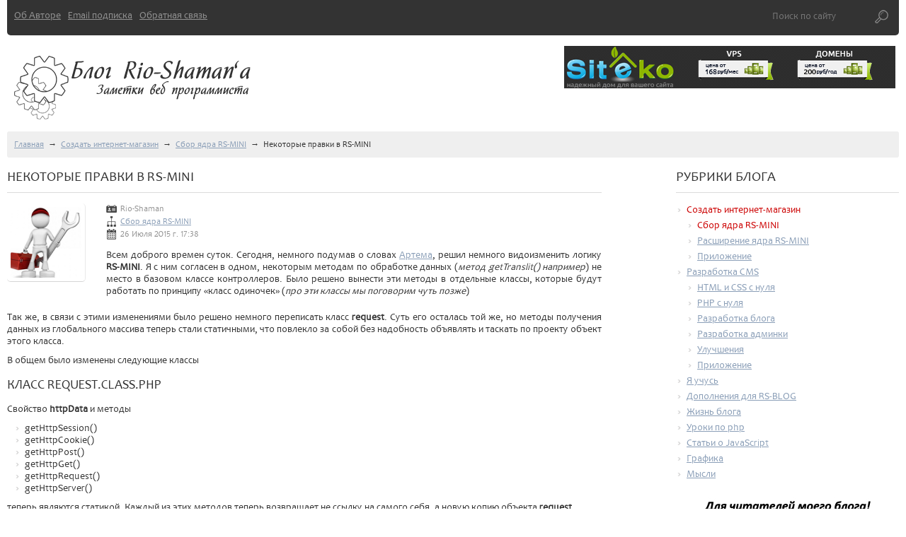

--- FILE ---
content_type: text/html; charset=UTF-8
request_url: https://rio-shaman.ru/sozdat-internet-magazin/core-rs-mini/pravki-rs-mini/
body_size: 9628
content:
<!DOCTYPE html>
<html>
      <!-- ГОЛОВА -->
    <head>
        <title>Некоторые правки в RS-MINI ::: Минимальный набор ядра RS-MINI</title>
        <!--[if IE]>
        <meta http-equiv="X-UA-Compatible" content="IE=edge">
        <![endif]-->
        <meta name="viewport" content="width=device-width, initial-scale=1">
        <meta http-equiv="Content-Type" content="text/html; charset=utf-8"/>
        <meta name="description" content="Некоторые исправления в движке RS-MINI" />
        <meta name="keywords" content="rs-mini,контроллер,request,приложение"/>
                    <meta property="og:type"           content="article">
            <meta property="og:title"          content="Некоторые правки в RS-MINI">
            <meta property="og:url"            content="https://rio-shaman.ru/sozdat-internet-magazin/core-rs-mini/pravki-rs-mini/">
            <meta property="og:image"          content="https://rio-shaman.ru/rs-site/project/content/document-post/logo6.jpg">
            <meta property="og:description"    content="Всем доброго времен суток. Сегодня, немного подумав о словах Артема, решил немного видоизменить логику RS-MINI. Я с ним согласен в одном, некоторым методам по обработке данных (метод getTranslit() например) не место в базовом классе контроллеров. Было решено вынести эти методы в отдельные классы, ко...">
                    <meta name="generator" content="RS-SITE v2.21.4" />
        <link rel="shortcut icon" href="/favicon.ico" type="image/x-icon"/>
               <!-- СТИЛИ -->
        <link rel="stylesheet" href="/rs-site/modules/pub/policy/css/style.css"     type="text/css"/>
        <link rel="stylesheet" href="/rs-site/project/css/pub/style.css"                         type="text/css"/>
        <link rel="stylesheet" href="/rs-site/project/css/pub/rsgallery.css"                     type="text/css"/>
        <link rel="stylesheet" href="/rs-site/project/css/pub/colorbox.css"                      type="text/css">
        <link rel="stylesheet" href="/rs-site/project/js/pub/markitup/style.css"                 type="text/css">
        <link rel="stylesheet" href="/rs-site/project/js/pub/markitup/sets/style.css"            type="text/css">
        <link rel="stylesheet" href="/rs-site/project/js/pub/highlight/styles/googlecode.css"    type="text/css">
               <!-- СТИЛИ -->
               <!-- СКРИПТЫ JS -->
        <script type="text/javascript" src="/rs-site/project/js/pub/jquery.js"></script>
        <script type="text/javascript" src="/rs-site/project/js/pub/jquery.scrollto.js"></script>
        <script type="text/javascript" src="/rs-site/project/js/pub/highlight/highlight.pack.js"></script>
        <script type="text/javascript" src="/rs-site/project/js/pub/jquery.colorbox.js"></script>
        <script type="text/javascript" src="/rs-site/project/js/pub/rsgallery.js"></script>
        <script type="text/javascript" src="/rs-site/modules/pub/policy/js/policy.js"></script>
        <script type="text/javascript" src="/rs-site/project/js/pub/javascript.js"></script>
        <!--[if lt IE 9]>
        <script src="https://oss.maxcdn.com/libs/respond.js/1.4.2/respond.min.js"></script>
        <![endif]-->
        <script type="text/javascript" src="//vk.com/js/api/openapi.js?116"></script>
        <script type="text/javascript">
            VK.init({apiId: 2634220, onlyWidgets: true});
        </script>
        <!--GOOGLE-->
        <script type="text/javascript">

          var _gaq = _gaq || [];
          _gaq.push(['_setAccount', 'UA-31497395-1']);
          _gaq.push(['_trackPageview']);

          (function() {
            var ga = document.createElement('script'); ga.type = 'text/javascript'; ga.async = true;
            ga.src = ('https:' == document.location.protocol ? 'https://ssl' : 'http://www') + '.google-analytics.com/ga.js';
            var s = document.getElementsByTagName('script')[0]; s.parentNode.insertBefore(ga, s);
          })();

        </script>
        <!--GOOGLE-->
                <!-- toodoo-key: bqm5bGCPWx1NEjRtg9jRf -->
               <!-- СКРИПТЫ JS -->
        <link rel="canonical" href="https://rio-shaman.ru/sozdat-internet-magazin/core-rs-mini/pravki-rs-mini/"/>
    </head>
    <!-- ГОЛОВА -->
    <!-- ТЕЛО -->
    <body>
        <div class="rs-main">
            <div class="rs-header">
                <div class="rs-row">
                    <div class="rs-s12 rs-m6 rs-x6">
                                    <div class="rs-top-menu">
                <ul>
                    <li><a href="/about/">Об Авторе</a></li><li><a rel="nofollow" href="https://feedburner.google.com/fb/a/mailverify?uri=rio-shaman">Email подписка</a></li><li><a href="/feedback/">Обратная связь</a></li>                </ul>
            </div>
                                </div>
                    <div class="rs-s12 rs-m6 rs-x6">
                                <div class="rs-row rs-search-blog">
            <form action="/search/" method="get">
                <div class="rs-search-btn">
                    <img onclick="$('.rs-search-blog form').submit();" src="/rs-site/project/img/pub/search.png" alt="Поиск по сайту">
                </div>
                <div class="rs-search-box">
                    <input name="search" placeholder="Поиск по сайту" autocomplete="off" type="text" class="rs-input" value="">
                </div>
            </form>
        </div>
                            </div>
                </div>
            </div>

            <div class="rs-row rs-header-logo">
                <div class="rs-s12 rs-m5 rs-x5">
                    <a href="/"><img title="Блог RS - Заметки веб программиста" alt="Блог RS - Заметки веб программиста" src="/rs-site/project/img/pub/logo.png"></a>
                </div>
                <div class="rs-s12 rs-m7 rs-x7">
                                    <div class="rs-banner-top"><a rel="nofollow" href="https://www.siteko.net/aff.php?aff=199" title="Хостинг Siteko. Купить доменное имя и недорогой хостинг можно у нашей компании, в том числе и VPS хостинг. - Siteko Ltd.">
    <img width="100%" src="/rs-site/project/content/document-gallery/siteko.jpg" alt="Хостинг Siteko. Купить доменное имя и недорогой хостинг можно у нашей компании, в том числе и VPS хостинг. - Siteko Ltd." style="max-width: 468px;">
</a></div>
                                </div>
            </div>

            <div class="rs-content">
                                    <div class="rs-row">
                        <div class="rs-s12 rs-m12 rs-x12">
                            <div class="rs-breadcrumbs">
                                <ul>
                                                                             <li><a href="/">Главная</a></li>
                                         <li>&rarr;</li>                                         <li><a href="/sozdat-internet-magazin/">Создать интернет-магазин</a></li>
                                         <li>&rarr;</li>                                         <li><a href="/sozdat-internet-magazin/core-rs-mini/">Сбор ядра RS-MINI</a></li>
                                         <li>&rarr;</li>                                         <li class="rs-active">Некоторые правки в RS-MINI</li>
                                                                         </ul>
                            </div>
                        </div>
                    </div>
                    
                <div class="rs-row">
                    <div class="rs-s12 rs-m8 rs-x8">
                                <h1 class="rs-title rs-upper">Некоторые правки в RS-MINI</h1>
        <div class="rs-margin-b-25">
            <div class="rs-row">
                <div class="rs-s12 rs-m3 rs-x2">
                    <div class="rs-post-logo rs-img-l">
                        <img src="/preview/100/100/true/rs-site/project/content/document-post/logo6.jpg" alt="Некоторые правки в RS-MINI">
                    </div>
                </div>
                <div class="rs-s12 rs-m9 rs-x10">
                    <div class="rs-row rs-font-12 rs-color-1">
                        <div class="rs-s12 rs-m8 rs-x8">
                            <div class="rs-row">
                                <div class="rs-post-info">
                                    <div class="rs-post-icon">
                                        <img src="/rs-site/project/img/pub/author.png" alt="автор" title="автор">
                                    </div>Rio-Shaman                                </div>

                                <div class="rs-post-info">
                                    <div class="rs-post-icon">
                                        <img src="/rs-site/project/img/pub/cat.png" alt="категория" title="категория">
                                    </div><a href="/sozdat-internet-magazin/core-rs-mini/">Сбор ядра RS-MINI</a>                                </div>

                                <div class="rs-post-info">
                                    <div class="rs-post-icon">
                                        <img src="/rs-site/project/img/pub/date.png" alt="дата публикации" title="дата публикации">
                                    </div>26 Июля 2015 г. 17:38                                </div>
                            </div>
                        </div>
                        <div class="rs-s12 rs-m2 rs-x2 rs-fix rs-text-r">&nbsp;</div>
                    </div>
                    <div class="rs-text-j">
                        <p>Всем доброго времен суток. Сегодня, немного подумав о словах <a title="коммнетрий к статье Реализация MVC - Контроллеры" href="/sozdat-internet-magazin/core-rs-mini/mvc-controller-rs-mini/#comment_3231" target="_blank">Артема</a>, решил немного видоизменить логику <strong>RS-MINI</strong>. Я с ним согласен в одном, некоторым методам по обработке данных (<em>метод </em><em>getTranslit</em><em>() например</em>) не место в базовом классе контроллеров. Было решено вынести эти методы в отдельные классы, которые будут работать по принципу &laquo;класс одиночек&raquo; (<em>про эти классы мы поговорим чуть позже</em>)</p>                    </div>
                </div>
                <div class="rs-s12 rs-m12 rs-x12">
                    <div class="rs-text-j rs-margin-b-25">
                        <p>Так же, в связи с этими изменениями было решено немного переписать класс <strong>request</strong>. Суть его осталась той же, но методы получения данных из глобального массива теперь стали статичными, что повлекло за собой без надобность объявлять и таскать по проекту объект этого класса.</p>
<p align="left">В общем было изменены следующие классы</p>
<h2 class="rs-upper">Класс request.class.php</h2>
<p>Свойство <strong>httpData</strong> и методы</p>
<ul>
<li>getHttpSession()</li>
<li>getHttpCookie()</li>
<li>getHttpPost()</li>
<li>getHttpGet()</li>
<li>getHttpRequest()</li>
<li>getHttpServer()</li>
</ul>
<p>теперь являются статикой. Каждый из этих методов теперь возвращает не ссылку на самого себя, а новую копию объекта <strong>request</strong>.</p>
<h2 class="rs-upper">Класс application.class.php</h2>
<p>Убрано свойство request и строка, объявляющее в это свойство объект класса request.</p>
<h2 class="rs-upper">Класс abstractcontroller.class.php</h2>
<p>Здесь тоже убрано свойство request и все что его касалось. Плюс ко всему были удалены методы</p>
<ul>
<li>redirect()</li>
<li>getNowDate()</li>
<li>changeDate()</li>
<li>getTranslit()</li>
<li>getPhoneByFormat()</li>
<li>getCurrent()</li>
</ul>
<p>Эти методы будут жить в других классах, о которых мы поговорим чуть позже.</p>
<h2 class="rs-upper">Заключение</h2>
<p>Все изменения можно скачать и посмотреть в конце статьи. Надеюсь, что подобная структура мне покажется более удобной, чем было до этого</p>
<p align="right">Всего Вам наилучшего, на сегодня все!</p>
                                                    <div class="rs-text-l">
                                <h3 class="rs-upper">Прикрепленные файлы</h3>
                                <ul class="rs-ul">
                                                                            <li class="rs-li"><a title="Результат работы" href="/rs-site/project/content/document-post-file/mini-test-ru-9.tar">Результат работы</a></li>
                                                                        </ul>
                            </div>
                                                </div>

                    <!-- СОЦ КНОПКИ -->
                    <div class="rs-row rs-margin-b-25">
                                                <div class="rs-s12 rs-m3 rs-x2 rs-margin-b-5">
                            <div id="vk_like"></div>
                            <script type="text/javascript">
                                VK.Widgets.Like("vk_like", {type: "mini"});
                            </script>
                        </div>
                                                <div class="rs-s12 rs-m3 rs-x6">&nbsp;</div>
                    </div>
                    <!-- СОЦ КНОПКИ -->

                                                <div class="rs-post-info rs-font-12 rs-color-1">
                                <div class="rs-post-icon">
                                    <img alt="теги" src="/rs-site/project/img/pub/tag.png">
                                </div>
                                <a href="/tag/prilozhenie/">приложение</a>
                            </div>
                                                        <div class="rs-post-info rs-font-12 rs-color-1">
                                <div class="rs-post-icon">
                                    <img alt="теги" src="/rs-site/project/img/pub/tag.png">
                                </div>
                                <a href="/tag/request/">request</a>
                            </div>
                                                        <div class="rs-post-info rs-font-12 rs-color-1">
                                <div class="rs-post-icon">
                                    <img alt="теги" src="/rs-site/project/img/pub/tag.png">
                                </div>
                                <a href="/tag/kontroller/">контроллер</a>
                            </div>
                                                        <div class="rs-post-info rs-font-12 rs-color-1">
                                <div class="rs-post-icon">
                                    <img alt="теги" src="/rs-site/project/img/pub/tag.png">
                                </div>
                                <a href="/tag/rs-mini/">rs-mini</a>
                            </div>
                                            </div>
            </div>

                            <h3 class="rs-title rs-upper">Возможно Вам будут интересны следующие заметки</h3>
                <div class="rs-row">
                                            <div class="rs-s12 rs-m6 rs-x6">
                            <div class="rs-padding-l rs-padding-r">
                                <div class="rs-row rs-padding-b">
                                    <div class="rs-x3 rs-m3 rs-s12 rs-more-avatar rs-img-l">
                                        <img src="/preview/45/45/true/rs-site/project/content/document-post/logo15.jpg" alt="Метод реализации наследования контроллеров">
                                    </div>
                                    <div class="rs-x9 rs-m9 rs-s12">
                                        <div class="rs-padding-l">
                                            <a href="/sozdat-internet-magazin/core-rs-mini/method-inherit-controller/">Метод реализации наследования контроллеров</a>
                                        </div>
                                    </div>
                                </div>
                            </div>
                        </div>
                                                <div class="rs-s12 rs-m6 rs-x6">
                            <div class="rs-padding-l rs-padding-r">
                                <div class="rs-row rs-padding-b">
                                    <div class="rs-x3 rs-m3 rs-s12 rs-more-avatar rs-img-l">
                                        <img src="/preview/45/45/true/rs-site/project/content/document-post/logo19.jpg" alt="Роутинг - Старт контроллеров и сбор шаблонов">
                                    </div>
                                    <div class="rs-x9 rs-m9 rs-s12">
                                        <div class="rs-padding-l">
                                            <a href="/sozdat-internet-magazin/core-rs-mini/run-controller-template/">Роутинг - Старт контроллеров и сбор шаблонов</a>
                                        </div>
                                    </div>
                                </div>
                            </div>
                        </div>
                                                <div class="rs-s12 rs-m6 rs-x6">
                            <div class="rs-padding-l rs-padding-r">
                                <div class="rs-row rs-padding-b">
                                    <div class="rs-x3 rs-m3 rs-s12 rs-more-avatar rs-img-l">
                                        <img src="/preview/45/45/true/rs-site/project/content/document-post/logo3.jpg" alt="Страницы в RS-MINI">
                                    </div>
                                    <div class="rs-x9 rs-m9 rs-s12">
                                        <div class="rs-padding-l">
                                            <a href="/sozdat-internet-magazin/core-rs-mini/page-rs-mini/">Страницы в RS-MINI</a>
                                        </div>
                                    </div>
                                </div>
                            </div>
                        </div>
                                                <div class="rs-s12 rs-m6 rs-x6">
                            <div class="rs-padding-l rs-padding-r">
                                <div class="rs-row rs-padding-b">
                                    <div class="rs-x3 rs-m3 rs-s12 rs-more-avatar rs-img-l">
                                        <img src="/preview/45/45/true/rs-site/project/content/document-post/logo4.jpg" alt="Контроллеры в RS-MINI">
                                    </div>
                                    <div class="rs-x9 rs-m9 rs-s12">
                                        <div class="rs-padding-l">
                                            <a href="/sozdat-internet-magazin/core-rs-mini/controller-rs-mini/">Контроллеры в RS-MINI</a>
                                        </div>
                                    </div>
                                </div>
                            </div>
                        </div>
                                                <div class="rs-s12 rs-m6 rs-x6">
                            <div class="rs-padding-l rs-padding-r">
                                <div class="rs-row rs-padding-b">
                                    <div class="rs-x3 rs-m3 rs-s12 rs-more-avatar rs-img-l">
                                        <img src="/preview/45/45/true/rs-site/project/content/document-post/logo23.jpg" alt="Кабинеты в системе RS-MINI">
                                    </div>
                                    <div class="rs-x9 rs-m9 rs-s12">
                                        <div class="rs-padding-l">
                                            <a href="/sozdat-internet-magazin/core-rs-mini/room-rs-mini/">Кабинеты в системе RS-MINI</a>
                                        </div>
                                    </div>
                                </div>
                            </div>
                        </div>
                                                <div class="rs-s12 rs-m6 rs-x6">
                            <div class="rs-padding-l rs-padding-r">
                                <div class="rs-row rs-padding-b">
                                    <div class="rs-x3 rs-m3 rs-s12 rs-more-avatar rs-img-l">
                                        <img src="/preview/45/45/true/rs-site/project/content/document-post/logo26.jpg" alt="Список инстументов RS-MINI">
                                    </div>
                                    <div class="rs-x9 rs-m9 rs-s12">
                                        <div class="rs-padding-l">
                                            <a href="/sozdat-internet-magazin/expand-core-rs-mini/rs-mini-core-up/">Список инстументов RS-MINI</a>
                                        </div>
                                    </div>
                                </div>
                            </div>
                        </div>
                                        </div>
                		<script type="text/javascript" src="/rs-site/project/js/pub/markitup/jquery.markitup.js"></script>
		<script type="text/javascript" src="/rs-site/project/js/pub/markitup/sets/set.js"></script>
		<script type="text/javascript" src="/rs-site/project/js/pub/rscomment.js?v1.1"></script>

		<script>
			var comment = new rsComment();
			$(document).ready(function() {
				comment.saveForm().setBBCode().spam();

				comment.goTo();
			});
		</script>
				<h3 class="rs-title rs-upper">Комментарии (3)</h3>
		<a name="top"></a>
				<div id="rs-comment-top" class="form-0">
			<div id="formID" class="rs-comment-form">
				<form action="" method="post" onsubmit="return false;">
					<input type="hidden" name="8b6fe9bcdf33f71fecb97ef695f19aa0" value="05b1be9668019cf1006d4c5fde5255fc">
					<input type="hidden" value="send" name="event" id="f_event">
					<input id="comment-parent" type="hidden" value="0" name="parent">
					<div class="rs-row">
						<div class="rs-form-close rs-s12 rs-m12 rs-x12 rs-text-r"><a class="rs-dotted rs-hide" onclick="comment.setParent(0).setPosition().setBBCode().spam();" href="javascript: void(0);">Отмена</a></div>
					</div>
					<div class="rs-row">
						<div class="rs-s12 rs-m12 rs-x2">Ваше имя <span class="rs-color-red">*</span></div>
						<div class="rs-s12 rs-m12 rs-x10">
							<input id="comment-name" type="text" value="" class="rs-input" name="055bfd97f62b7f133a4518881841038f">
							<div class="rs-error">
															</div>
						</div>
					</div>

					<div class="rs-row">
						<div class="rs-s12 rs-m12 rs-x2">Сайт</div>
						<div class="rs-s12 rs-m12 rs-x10">
							<input id="comment-site" type="text" value="" class="rs-input" name="80d78ecc070ee4add928f5e25cabf424">
							<div class="rs-error">
															</div>
						</div>
					</div>

					<div class="rs-row">
						<div class="rs-s12 rs-m12 rs-x2">Ваш E-mail <span class="rs-color-red">*</span></div>
						<div class="rs-s12 rs-m12 rs-x10">
							<input id="comment-email" type="text" value="" class="rs-input" name="6262b2b872168ef01a7e98d0f58dcccb">
							<div class="rs-error">
															</div>
						</div>
					</div>

					<div class="rs-row">
						<div class="rs-s12 rs-m12 rs-x2">Ваше сообщение <span class="rs-color-red">*</span></div>
						<div class="rs-s12 rs-m12 rs-x10">
							<textarea id="comment-text" rows="5" class="rs-input" name="7acfa441acab7c456c77de256aeb98e8"></textarea>
							<div class="rs-error">
															</div>
						</div>
					</div>

					<div class="rs-row">
						<div class="rs-s12 rs-m12 rs-x2">&nbsp;</div>
						<div class="rs-s12 rs-m12 rs-x10">
							<div class="rs-row rs-margin-t-15">
								<div class="rs-s1 rs-m1 rs-x1" style="width: 20px;">
									<input id="rs-policy" class="policy-check" type="checkbox">
								</div>
								<div class="rs-s11 rs-m11 rs-x11">
									<label for="rs-policy">&nbsp;Я согласен(на) с условиями <a href="/policy/" target="_blank">политики конфиденциальности</a>.</label>
									<div class="rs-error policy-error">Вы не подтвердили условия политики конфиденциальности.</div>
								</div>
							</div>

							<button onclick="
								rsCheckPolicy(
									event,
									$('#formID > form'),
									function () {
										comment.submitForm();
									}
								);
							" class="rs-btn rs-upper rs-text-c rs-margin-t rs-bg1">Отправить комментарий</button>
						</div>
					</div>
				</form>
			</div>
		</div>
				<div style="display: block;" id="comments_block">
			<div id="comments">		<div class="rs-comment-3881 rs-comment-point rs-row rs-padding-b">
			<div class="rs-x1 rs-m2 rs-s12">
				<div class="rs-comment-avatar rs-img-l">
					<img src="https://www.gravatar.com/avatar/4a683fcf610211002cec3cadf7ad51c2?d=mm&amp;s=45&amp;r=G">
				</div>
			</div>
			<div class="rs-x11 rs-m10 rs-s12">
				<div class="rs-padding-l">
					<div class="rs-row">
						<div class="rs-comment-info rs-x8 rs-m8 rs-s12">
							<span class="rs-font-15 rs-weight">jimi333</span>, <span class="rs-font-13 rs-color-1">08 Апреля 2017 г. 01:11 пишет:</span>
						</div>
						<div class="rs-comment-status rs-x4 rs-m4 rs-s12 rs-text-r">
															<img src="/rs-site/project/img/pub/read_status.png" alt="Читатель" title="Читатель">
														</div>
					</div>

					<div class="rs-padding-t  rs-text-j">
						Приветствую, а для чего мы возвращаем новый объект request? У нас статичная переменная изменилась и можно же дальше с ней работать
						
						<div class="form-3881"></div>
					</div>
					<div class="rs-row rs-padding-t rs-padding-b rs-font-12">
						<div class="rs-x6 rs-m6 rs-s12">
							&nbsp;						</div>
						<div class="rs-comment-panel rs-x6 rs-m6 rs-s12 rs-text-r">
							<a class="rs-margin-r rs-dotted" onclick="comment.setID('3881').showAnswer();" href="javascript: void(0);">Ответы&nbsp;(1)</a>
							<a class="rs-margin-r rs-hide rs-dotted" onclick="comment.close();" href="javascript: void(0);">Закрыть</a>
							<a class="rs-dotted" onclick="comment.setParent('3881').setPosition().setBBCode().spam();" href="javascript: void(0);">Написать</a>
						</div>
					</div>
				</div>
			</div>
		</div>
				<div class="rs-comment-3882 rs-answer-3881 rs-comment-point rs-row rs-padding-b">
			<div class="rs-x1 rs-m2 rs-s12">
				<div class="rs-comment-avatar rs-img-l">
					<img src="https://www.gravatar.com/avatar/e8d285baddba97cbffaa8974875ae314?d=mm&amp;s=45&amp;r=G">
				</div>
			</div>
			<div class="rs-x11 rs-m10 rs-s12">
				<div class="rs-padding-l">
					<div class="rs-row">
						<div class="rs-comment-info rs-x8 rs-m8 rs-s12">
							<span class="rs-font-15 rs-weight"><a rel="nofollow" class="rs-site-a" href="/redirect.php?url=https://rio-shaman.ru/">Алексей</a></span>, <span class="rs-font-13 rs-color-1">08 Апреля 2017 г. 09:54 пишет:</span>
						</div>
						<div class="rs-comment-status rs-x4 rs-m4 rs-s12 rs-text-r">
															<img src="/rs-site/project/img/pub/author_status.png" alt="Автор" title="Автор">
														</div>
					</div>

					<div class="rs-padding-t  rs-text-j">
						Доброе время суток. Тут вопрос эстетики. Как красивей писать, так:
<div class="rs-code-block"><div class="rs-code"><pre>$name = request::getHttpPost('name')-&gt;toString();</pre></div></div>
или так:
<div class="rs-code-block"><div class="rs-code"><pre>$name = request::getHttpPost('name');
$name = request::toString();
</pre></div></div>
?
						
						<div class="form-3882"></div>
					</div>
					<div class="rs-row rs-padding-t rs-padding-b rs-font-12">
						<div class="rs-x6 rs-m6 rs-s12">
							<em>Ответ для пользователя: <a class="rs-margin-r rs-dotted" onclick="comment.setID('3881').goTo();" href="javascript: void(0);">jimi333</a></em>						</div>
						<div class="rs-comment-panel rs-x6 rs-m6 rs-s12 rs-text-r">
							<a class="rs-margin-r rs-dotted" onclick="comment.setID('3882').showAnswer();" href="javascript: void(0);">Ответы&nbsp;(1)</a>
							<a class="rs-margin-r rs-hide rs-dotted" onclick="comment.close();" href="javascript: void(0);">Закрыть</a>
							<a class="rs-dotted" onclick="comment.setParent('3882').setPosition().setBBCode().spam();" href="javascript: void(0);">Написать</a>
						</div>
					</div>
				</div>
			</div>
		</div>
				<div class="rs-comment-3883 rs-answer-3882 rs-comment-point rs-row rs-padding-b">
			<div class="rs-x1 rs-m2 rs-s12">
				<div class="rs-comment-avatar rs-img-l">
					<img src="https://www.gravatar.com/avatar/4a683fcf610211002cec3cadf7ad51c2?d=mm&amp;s=45&amp;r=G">
				</div>
			</div>
			<div class="rs-x11 rs-m10 rs-s12">
				<div class="rs-padding-l">
					<div class="rs-row">
						<div class="rs-comment-info rs-x8 rs-m8 rs-s12">
							<span class="rs-font-15 rs-weight">jimi333</span>, <span class="rs-font-13 rs-color-1">08 Апреля 2017 г. 21:21 пишет:</span>
						</div>
						<div class="rs-comment-status rs-x4 rs-m4 rs-s12 rs-text-r">
															<img src="/rs-site/project/img/pub/read_status.png" alt="Читатель" title="Читатель">
														</div>
					</div>

					<div class="rs-padding-t  rs-text-j">
						Спасибо, разъяснили.
						
						<div class="form-3883"></div>
					</div>
					<div class="rs-row rs-padding-t rs-padding-b rs-font-12">
						<div class="rs-x6 rs-m6 rs-s12">
							<em>Ответ для пользователя: <a class="rs-margin-r rs-dotted" onclick="comment.setID('3882').goTo();" href="javascript: void(0);">Алексей</a></em>						</div>
						<div class="rs-comment-panel rs-x6 rs-m6 rs-s12 rs-text-r">
							<a class="rs-margin-r rs-dotted" onclick="comment.setID('3883').showAnswer();" href="javascript: void(0);">Ответы&nbsp;(0)</a>
							<a class="rs-margin-r rs-hide rs-dotted" onclick="comment.close();" href="javascript: void(0);">Закрыть</a>
							<a class="rs-dotted" onclick="comment.setParent('3883').setPosition().setBBCode().spam();" href="javascript: void(0);">Написать</a>
						</div>
					</div>
				</div>
			</div>
		</div>
		</div>
		</div>

		<div style="display: none;" id="comment_block">
			<div id="comment"></div>
		</div>
		        </div>
                            </div>
                    <div class="rs-s12 rs-m1 rs-x1">&nbsp;</div>
                    <div class="rs-s12 rs-m3 rs-x3">
                                <h4 class="rs-title rs-upper">Рубрики блога</h4>
        
                <ul class="rs-ul">
            <li class="rs-li rs-active"><a href="/sozdat-internet-magazin/sozdat-internet-magazin/">Создать интернет-магазин</a>        <ul class="rs-ul">
            <li class="rs-li rs-active"><a href="/sozdat-internet-magazin/core-rs-mini/min-nabor-jadra-rs-mini/">Сбор ядра RS-MINI</a></li><li class="rs-li"><a href="/sozdat-internet-magazin/expand-core-rs-mini/rs-mini-core-up/">Расширение ядра RS-MINI</a></li><li class="rs-li"><a href="/sozdat-internet-magazin/prilozhenie/">Приложение</a></li>        </ul>
        </li><li class="rs-li"><a href="/sozdat-blog/">Разработка CMS</a>        <ul class="rs-ul">
            <li class="rs-li"><a href="/razrabotka-cms/html-i-css-s-nulja/">HTML и CSS с нуля</a></li><li class="rs-li"><a href="/razrabotka-cms/php-s-nulja/">PHP с нуля</a></li><li class="rs-li"><a href="/razrabotka-cms/razrabotka-bloga/">Разработка блога</a></li><li class="rs-li"><a href="/razrabotka-cms/razrabotka-adminki/">Разработка админки</a></li><li class="rs-li"><a href="/razrabotka-cms/uluchshenija/">Улучшения</a></li><li class="rs-li"><a href="/razrabotka-cms/prilozhenie/">Приложение</a></li>        </ul>
        </li><li class="rs-li"><a href="/ja-uchus/">Я учусь</a></li><li class="rs-li"><a href="/dopolnenija-dlja-rs-blog/">Дополнения для RS-BLOG</a></li><li class="rs-li"><a href="/zhizn-bloga/">Жизнь блога</a></li><li class="rs-li"><a href="/uroki-po-php/">Уроки по php</a></li><li class="rs-li"><a href="/stati-o-javascript/">Статьи о JavaScript</a></li><li class="rs-li"><a href="/grafika/">Графика</a></li><li class="rs-li"><a href="/mysli/">Мысли</a></li>        </ul>
                        <div class="rs-banner-sitebar"><a title="Подарок для читатель" href="/sozdat-internet-magazin/sozdat-internet-magazin/" target="_blank">
    <img style="display: block; margin-left: auto; margin-right: auto;" title="Новый цикл статей создать интернет - магазин" src="/rs-site/project/content/document-gallery/rs-mini.jpg" alt="Новый цикл статей создать интернет - магазин" />
</a></div>
                            <h4 class="rs-title rs-upper">Облако тегов</h4>
            <div class="rs-color-1">
                <a style="font-size: 13px" href="/tag/jquery/">jquery</a>, <a style="font-size: 13px" href="/tag/rs-blog/">rs-blog</a>, <a style="font-size: 13px" href="/tag/svoja-cms/">своя cms</a>, <a style="font-size: 13px" href="/tag/baza-dannyh/">база данных</a>, <a style="font-size: 13px" href="/tag/chpu-php/">чпу php</a>, <a style="font-size: 13px" href="/tag/rs-site/">rs-site</a>, <a style="font-size: 19px" href="/tag/sozdat-blog-s-nulja/">создать блог с нуля</a>, <a style="font-size: 13px" href="/tag/razrabotka-cms/">разработка cms</a>, <a style="font-size: 14px" href="/tag/razrabotka-bloga-s-nulja/">разработка блога с нуля</a>, <a style="font-size: 13px" href="/tag/mvc/">mvc</a>, <a style="font-size: 13px" href="/tag/admin-panel/">админ панель</a>, <a style="font-size: 14px" href="/tag/internet-magazin/">интернет-магазин</a>, <a style="font-size: 13px" href="/tag/shablon/">шаблон</a>, <a style="font-size: 14px" href="/tag/kontroller/">контроллер</a>, <a style="font-size: 15px" href="/tag/dvizhok/">движок</a>, <a style="font-size: 14px" href="/tag/cms/">cms</a>, <a style="font-size: 16px" href="/tag/rs-mini/">rs-mini</a>, <a style="font-size: 13px" href="/tag/verstka/">верстка</a>, <a style="font-size: 13px" href="/tag/belyj-spisok/">белый список</a>, <a style="font-size: 13px" href="/tag/sozdat-blog/">создать блог</a>            </div>
                                </div>
                </div>
            </div>
        </div>

            <!--ФУТЕР-->
            <div class="rs-footer-block">
                <div class="rs-footer-content">
                    <div class="rs-row rs-padding-b">
                        <div class="rs-x6 rs-m6 rs-s12">
                            <div class="rs-padding-l rs-padding-r">
                                        <h4>Самое комментируемое на блоге</h4>
        
                        <div class="rs-row rs-padding-b">
                    <div class="rs-x3 rs-m3 rs-s12 rs-footer-avatar">
                        <img src="/preview/45/45/true/rs-site/project/img/pub/no_photo.jpg" alt="RSS кнопка в виде елочной игрушки">
                    </div>
                    <div class="rs-x9 rs-m9 rs-s12">
                        <div class="rs-padding-l">
                            <a href="/grafika/elochnaja-igrushka-rss/">RSS кнопка в виде елочной игрушки</a>
                        </div>
                    </div>
                </div>
                                <div class="rs-row rs-padding-b">
                    <div class="rs-x3 rs-m3 rs-s12 rs-footer-avatar">
                        <img src="/preview/45/45/true/rs-site/project/content/document-post/logo23.jpg" alt="Кабинеты в системе RS-MINI">
                    </div>
                    <div class="rs-x9 rs-m9 rs-s12">
                        <div class="rs-padding-l">
                            <a href="/sozdat-internet-magazin/core-rs-mini/room-rs-mini/">Кабинеты в системе RS-MINI</a>
                        </div>
                    </div>
                </div>
                                <div class="rs-row rs-padding-b">
                    <div class="rs-x3 rs-m3 rs-s12 rs-footer-avatar">
                        <img src="/preview/45/45/true/upload/1819462328.jpg" alt="Скрипт всплывающий подсказки на jquery">
                    </div>
                    <div class="rs-x9 rs-m9 rs-s12">
                        <div class="rs-padding-l">
                            <a href="/stati-o-javascript/vsplyvajushhaja-podskazka-na-jquery/">Скрипт всплывающий подсказки на jquery</a>
                        </div>
                    </div>
                </div>
                                <div class="rs-row rs-padding-b">
                    <div class="rs-x3 rs-m3 rs-s12 rs-footer-avatar">
                        <img src="/preview/45/45/true/rs-site/project/img/pub/no_photo.jpg" alt="Создаем слайды на jquery">
                    </div>
                    <div class="rs-x9 rs-m9 rs-s12">
                        <div class="rs-padding-l">
                            <a href="/stati-o-javascript/slajdy-na-jquery/">Создаем слайды на jquery</a>
                        </div>
                    </div>
                </div>
                                <div class="rs-row rs-padding-b">
                    <div class="rs-x3 rs-m3 rs-s12 rs-footer-avatar">
                        <img src="/preview/45/45/true/rs-site/project/img/pub/no_photo.jpg" alt="Рисуем объемную RSS иконку">
                    </div>
                    <div class="rs-x9 rs-m9 rs-s12">
                        <div class="rs-padding-l">
                            <a href="/grafika/risuem-obemnuju-rss-ikonku/">Рисуем объемную RSS иконку</a>
                        </div>
                    </div>
                </div>
                                            </div>
                        </div>
                        <div class="rs-x6 rs-m6 rs-s12">
                            <div class="rs-padding-l rs-padding-r">
                                        <h4>Последние комментарии</h4>
        
                        <div class="rs-row rs-padding-b">
                    <div class="rs-x3 rs-m3 rs-s12 rs-footer-avatar">
                        <img src="https://www.gravatar.com/avatar/aa97537cdd413519dcc36dbbccae0160?d=mm&amp;s=45&amp;r=G">
                    </div>
                    <div class="rs-x9 rs-m9 rs-s12">
                        <div class="rs-padding-l">
                            <span class="rs-font-15 rs-weight"><a rel="nofollow" href="/redirect.php?url=https://oknabau.ru/">Максим</a></span>, <span class="rs-font-13 rs-color-1">25 Марта 2020 г. 09:44 пишет:</span>
                            <div>Отличная статья, всё четко написано, так держать.</div>
                            <a href="/razrabotka-cms/php-s-nulja/get-i-post-zaprosy/#comment_6938">К комментарию</a>
                        </div>
                    </div>
                </div>
                                <div class="rs-row rs-padding-b">
                    <div class="rs-x3 rs-m3 rs-s12 rs-footer-avatar">
                        <img src="https://www.gravatar.com/avatar/6c554ad9d70c1933c3429081f86a7ba0?d=mm&amp;s=45&amp;r=G">
                    </div>
                    <div class="rs-x9 rs-m9 rs-s12">
                        <div class="rs-padding-l">
                            <span class="rs-font-15 rs-weight"><a rel="nofollow" href="/redirect.php?url=https://irmaseo.ru">irmaseo.ru</a></span>, <span class="rs-font-13 rs-color-1">13 Марта 2020 г. 03:30 пишет:</span>
                            <div>Очень интересная статья</div>
                            <a href="/razrabotka-cms/uluchshenija/teorija-realizacii-chpu/#comment_6888">К комментарию</a>
                        </div>
                    </div>
                </div>
                                <div class="rs-row rs-padding-b">
                    <div class="rs-x3 rs-m3 rs-s12 rs-footer-avatar">
                        <img src="https://www.gravatar.com/avatar/6c554ad9d70c1933c3429081f86a7ba0?d=mm&amp;s=45&amp;r=G">
                    </div>
                    <div class="rs-x9 rs-m9 rs-s12">
                        <div class="rs-padding-l">
                            <span class="rs-font-15 rs-weight"><a rel="nofollow" href="/redirect.php?url=https://irmaseo.ru">irmaseo.ru</a></span>, <span class="rs-font-13 rs-color-1">03 Марта 2020 г. 08:01 пишет:</span>
                            <div>Очень полезная статья</div>
                            <a href="/razrabotka-cms/razrabotka-adminki/bb-kody-1/#comment_6841">К комментарию</a>
                        </div>
                    </div>
                </div>
                                <div class="rs-row rs-padding-b">
                    <div class="rs-x3 rs-m3 rs-s12 rs-footer-avatar">
                        <img src="https://www.gravatar.com/avatar/e8d285baddba97cbffaa8974875ae314?d=mm&amp;s=45&amp;r=G">
                    </div>
                    <div class="rs-x9 rs-m9 rs-s12">
                        <div class="rs-padding-l">
                            <span class="rs-font-15 rs-weight"><a rel="nofollow" href="/redirect.php?url=https://rio-shaman.ru/">Алексей</a></span>, <span class="rs-font-13 rs-color-1">13 Февраля 2020 г. 21:44 пишет:</span>
                            <div>1, 2. GET и POST это методы HTTP (или HTTPS) для общения между клиентом (в данном случае браузером) ...</div>
                            <a href="/razrabotka-cms/php-s-nulja/get-i-post-zaprosy/#comment_6804">К комментарию</a>
                        </div>
                    </div>
                </div>
                                <div class="rs-row rs-padding-b">
                    <div class="rs-x3 rs-m3 rs-s12 rs-footer-avatar">
                        <img src="https://www.gravatar.com/avatar/37297b576690e8d655c42209f85e3e7a?d=mm&amp;s=45&amp;r=G">
                    </div>
                    <div class="rs-x9 rs-m9 rs-s12">
                        <div class="rs-padding-l">
                            <span class="rs-font-15 rs-weight">Илья</span>, <span class="rs-font-13 rs-color-1">13 Февраля 2020 г. 16:17 пишет:</span>
                            <div>у меня три момента:1. согласен с Ольгой, GET не совсем доступно объяснено (может я чайник)) Но по по...</div>
                            <a href="/razrabotka-cms/php-s-nulja/get-i-post-zaprosy/#comment_6800">К комментарию</a>
                        </div>
                    </div>
                </div>
                                            </div>
                        </div>
                    </div>
                </div>

                <div class="rs-footer">
                    <div class="rs-row rs-font-12">
                        <div class="rs-x9 rs-m8 rs-s12">
                            <div class="rs-margin-t-5 rs-margin-l">© 2011 &ndash; 2026 &laquo;Блог RS &ndash; Заметки веб программиста&raquo;</div>
                            <div class="rs-margin-t-5 rs-margin-l">Копирование материалов сайта разрешается только при условии размещения прямой ссылки на <a href="https://rio-shaman.ru/">rio-shaman.ru</a></div>
                            <div class="rs-margin-t-5 rs-margin-l"><a href="/policy/">Политика конфиденциальности</a>&nbsp; <span class="rs-color-1">|</span> &nbsp;<a href="/sitemap/">Карта сайта</a>&nbsp; <span class="rs-color-1">|</span> &nbsp;<a href="/site/">О сайте</a></div>
                        </div>

                        <div class="rs-x3 rs-m4 rs-s12">
                            <div class="rs-footer-logo"><a href="https://rio-shaman.ru/"><img class="rs-margin-l-5 rs-margin-t-5" src="/rs-site/project/img/pub/rs-site.png" title="RS-SITE v2.21.4" alt="RS-SITE v2.21.4"></a></div>
                            <div class="rs-margin-t">
                                <div>© 2011 &ndash; 2026</div>
                                <div>Работает на <a href="https://rio-shaman.ru/">RS-SITE</a> by Rio-Shaman v2.21.4</div>
                            </div>
                        </div>
                    </div>
                </div>
            </div>
            <!--END ФУТЕР-->
                        <div class="rs-counters-button" onmouseover="$('#counters').css({'display': 'block'});" onmouseout="$('#counters').css({'display': 'none'});">&nbsp;</div>
                <div id="counters" style="display: none;">
                    <a href="https://yandex.ru/cy?base=0&amp;host=rio-shaman.ru" rel="nofollow"><img src="https://www.yandex.ru/cycounter?rio-shaman.ru" width="88" height="31" alt="Яндекс цитирования" border="0"></a>

                    <!--LiveInternet counter-->
                    <script type="text/javascript">
                        document.write("<a href='https://www.liveinternet.ru/click' "+
                        "target='_blank' rel='nofollow'><img src='//counter.yadro.ru/hit?t27.6;r"+
                        escape(document.referrer)+((typeof(screen)=="undefined")?"":
                        ";s"+screen.width+"*"+screen.height+"*"+(screen.colorDepth?
                        screen.colorDepth:screen.pixelDepth))+";u"+escape(document.URL)+
                        ";"+Math.random()+
                        "' alt='' title='LiveInternet: показано количество просмотров и"+
                        " посетителей' "+
                        "border='0' width='88' height='120'><\/a>")
                    </script>
                    <!--/LiveInternet-->

                    <!-- begin of Top100 code -->
                    <a href="https://top100.rambler.ru/navi/2571004/" rel="nofollow">
                        <img src="https://counter.rambler.ru/top100.cnt?2571004" alt="Rambler's Top100" border="0">
                    </a>
                    <!-- end of Top100 code -->

                    
                    <!-- Yandex.Metrika counter -->
                    <script type="text/javascript">
                        (function (d, w, c) {
                            (w[c] = w[c] || []).push(function() {
                                try {
                                    w.yaCounter11451700 = new Ya.Metrika({id:11451700, enableAll: true, webvisor:true});
                                } catch(e) {}
                            });

                            var n = d.getElementsByTagName("script")[0],
                                s = d.createElement("script"),
                                f = function () { n.parentNode.insertBefore(s, n); };
                            s.type = "text/javascript";
                            s.async = true;
                            s.src = (d.location.protocol == "https:" ? "https:" : "http:") + "//mc.yandex.ru/metrika/watch.js";

                            if (w.opera == "[object Opera]") {
                                d.addEventListener("DOMContentLoaded", f);
                            } else { f(); }
                        })(document, window, "yandex_metrika_callbacks");
                    </script>
                    <noscript><div><img src="//mc.yandex.ru/watch/11451700" style="position:absolute; left:-9999px;" alt="" /></div></noscript>
                    <!-- /Yandex.Metrika counter -->
                </div>
                </body>
</html><!--SQL: SELECT - 104; Память: 4,00 мб; Время генерации страницы 0.380 сек-->

--- FILE ---
content_type: text/css
request_url: https://rio-shaman.ru/rs-site/modules/pub/policy/css/style.css
body_size: 199
content:
.info-box {
	font-style: italic;
	padding: 15px;
	border: 1px solid #ddd;
	background-color: #f9f9f9;
}

.policy-body .policy-picture {
	float: left;
	margin: 0 20px 10px 0;
}

.policy-body {
	text-align: justify;
}

.policy-check {

}

.policy-error {
	display: none;
}

--- FILE ---
content_type: text/css
request_url: https://rio-shaman.ru/rs-site/project/css/pub/style.css
body_size: 3668
content:
@import "/rs-site/project/css/pub/aquarion/aquarion.css";

html, body {
    height: 100%;
}

/*
blockquote {
    background-color: #fff;
    padding: 15px 15px 15px 15px;
    margin: 15px 0 15px 0;
    border-radius: 5px;
    border: 1px solid #000;
}
*/

body {
    font-family: 'aquarion';
    font-size: 14px;
    font-weight: normal;
    color: #333;
    background-color: #fff;
    margin: 0;
    padding: 0;
}

/*.rs-comment-point .quote {*/
.rs-quote, .quote {
    margin: 5px 0 5px 0;
    padding: 2px 2px 2px 5px;
    font-style: italic;
    color: #929292;
    border-width: 0 0 0 2px;
    border-style: solid;
    border-color: #d6d5d5;
}

.rs-code-block {
    border: 1px solid #dcdcdc;
    border-radius: 3px;
    padding:5px;
    background-color: #fafafa;
    margin: 15px 0 15px 0;
    text-align: left;
}

.rs-code {
    font-size:12px;
    color: #333333;
    max-width: 100%;
    overflow: auto;
    line-height: normal;
    background-color: #fafafa;
}

.rs-sponsor {
    padding: 10px;
    margin: 35px 0px;
    background-color: #EFEFEF;
    border-radius: 5px;
}

#comment_stub {
    min-height: 250px;
}

img {
    border: 0;
    vertical-align: bottom;
}

strong {
    font-weight: bold !important;
}

p {
    margin: 10px 0 10px 0;
}

/* ЗАГОЛОВКИ */

h1, h2, h3, h4, h5 {
    padding: 0;
    margin: 15px 0 15px 0;
    font-weight: normal;
    text-align: left;
}

.rs-h-fix {
    margin-top: 0px;
}

h1 {
    font-size: 19px;
}

h2 {
    font-size: 18px;
}

h3 {
    font-size: 17px;
}

h4 {
    font-size: 16px;
}

h5 {
    font-size: 15px;
}

/* ССЫЛКИ */

a {
    color: #8a9eb7;
}

a:hover {
    color: #cc0000;
    text-decoration: none;
}

a:hover.rs-dotted {
    border-bottom: 1px dotted #cc0000;
}

a.rs-dotted {
    border-bottom: 1px dotted #8a9eb7;
    text-decoration: none;
}

.rs-active > a {
    text-decoration: none;
    color: #cc0000;
}

/* ФОНЫ */

.rs-bg1 {
    background-color: #dcdcdc;
}

/* ЦВЕТА */

.rs-color-red {
    color: red;
}

.rs-color-1 {
    color: #929292;
}

.rs-site-a {
    color: #333;
}

/* РЕГИСТР */

.rs-upper {
    text-transform: uppercase;
}

.rs-upper-no {
    text-transform: none;
}

/* БЛОКИ */

.rs-counters-button {
    width: 5px;
    position: fixed;
    bottom: 0px;
    z-index: 1;
}

#counters {
    position: fixed;
    bottom: 0px;
    width: 100px;
    z-index: 0;
}

.rs-banner-top {
    width: 468px;
    height: 60px;
    margin: 5px;
    float:right;
}

.rs-banner-sitebar {
    margin: 25px 0 0 0;
}

.rs-banner-sitebar p {
    margin: 0;
}

.rs-banner-sitebar img {
    height: auto !important;
    max-width: 244px !important;
}

.rs-comment-form input, .rs-comment-form textarea {
    font-size: 12px;
}

.rs-comment-form {
    font-size: 12px;
    padding: 10px 10px 20px 10px;
    margin: 10px 0 10px 0;
    background-color: #efefef;
    border-radius: 5px;
}

.rs-comment-form .rs-form-close {
    padding-bottom: 10px;
    height: 15px;
}

.rs-current-comm {
    padding: 10px;
    /*margin-bottom: 10px;*/
    background-color: #EFF8FF;
    border-radius: 5px;
    overflow: hidden;
}

.rs-top-menu a {
    color: #929292;
}

.rs-top-menu ul {
    padding: 0;
    margin: 0;
}

.rs-top-menu ul li {
    float: left;
    margin-top: 13px;
    list-style: outside none none;
}

.rs-top-menu ul li.rs-active a {
    color: #fff;
}

.rs-header {
    height: 50px;
    background-color: #333;
    border-radius: 0 0 5px 5px;

    max-width: 1260px;
    margin: auto;
}

.rs-header-logo {
    max-width: 1260px;
    margin: 10px auto 0 auto;
}

/* заголовки h1 на страницах */
.rs-title {
    border-bottom: 1px solid #dcdcdc;
    padding: 10px 10px 10px 0;
    font-size: 19px;
    margin-top: 5px;
}

.rs-footer-block {
    max-width: 1260px;
    margin: auto; /*-560px */
    color: #fff;
    background-color: #333;
    border-radius: 5px 5px 0 0;
}

.rs-footer-content {
    /*height: 460px;*/
    border-radius: 5px 5px 0 0;
}

.rs-footer {
    background-color: #000;
    padding: 10px 0 10px 0;
    border-radius: 5px 5px 0 0;
    /*height: 70px;*/
}

.rs-footer-block a {
    color: #929292;
}

.rs-footer-avatar {
    background: #666666;
    background: linear-gradient(to bottom, #666666, #333333);
    width: 45px !important;
    padding: 5px;
    border-radius: 5px;
    border-bottom: 1px solid #2e2e2e;
    border-right: 1px solid #2f2e2e;
}

.rs-footer-avatar img {
    border-radius: 5px;
}

.rs-footer .rs-footer-logo {
    width: 60px;
    float: left;
}

.rs-more-avatar {
    margin-right: 5px !important;
    padding: 4px !important;
    width: 45px !important;
}

.rs-row {
    width: 100%;
    overflow: hidden;
}

.rs-img-l {
    float: left;
    margin: 0 15px 15px 0;
    padding: 5px;
    border-bottom: 1px solid #d6d5d5;
    border-right: 1px solid #e9e9e9;
    border-radius: 5px;
}

.rs-post-icon {
    float: left;
    width: 15px;
    height: 15px;
    margin-right: 5px;
}

#comments_block p, #comment_block p {
    margin: 0;
}


.rs-post-info {
    float: left;
    margin-right: 15px;
}

.rs-post-info.rs-fix {
    margin-right: 0;
    float: right;
}

.rs-img-l img {
    border-radius: 5px;
}

.rs-post-logo {
    width: 100px !important;
}

.rs-comment-avatar {
    width: 45px !important;
    padding: 4px !important;
    margin-right: 5px !important;
}

/* ОКНО МАЙН */

.rs-main {
    height: auto !important;
    min-height: 100%;
}

/* КОНТЕНТ */
.rs-content {
    padding: 10px 5px 0 5px; /* 585px */

    background-color: #fff;

    max-width: 1260px;
    margin: auto;
}

.rs-content-fix {
    height: 120px;
    background-color: #efefef;
}

/* ЖИРНОСТЬ */

.rs-weight {
    font-weight: bold !important;
}

.rs-weight-none {
    font-weight: normal !important;
}

/* ЗАЧЕРКНУТЫЙ */

.rs-striket {
    text-decoration: line-through;
}

/* СКРЫТОСТЬ */
.rs-hide {
    display: none !important;
}

/* ОТСТУПЫ */

.rs-margin-b-25 {
    margin-bottom: 25px !important;
}

.rs-margin-t-30 {
    margin-top: 30px !important;
}

.rs-margin-b-5 {
    margin-bottom: 5px !important;
}

.rs-margin-b {
    margin-bottom: 10px !important;
}

.rs-margin-t-25 {
    margin-top: 25px !important;
}

.rs-margin-t-5 {
    margin-top: 5px !important;
}

.rs-margin-t-15 {
    margin-top: 15px !important;
}

.rs-margin-t {
    margin-top: 10px !important;
}

.rs-margin-l-25 {
    margin-left: 25px !important;
}

.rs-margin-l-20 {
    margin-left: 20px !important;
}

.rs-margin-t-20 {
    margin-top: 20px !important;
}

.rs-margin-l-5 {
    margin-left: 5px !important;
}

.rs-margin-l {
    margin-left: 10px !important;
}

.rs-margin-r-25 {
    margin-right: 25px !important;
}

.rs-margin-r-5 {
    margin-right: 5px !important;
}

.rs-margin-r {
    margin-right: 10px !important;
}

.rs-padding-t {
    padding-top: 10px !important;
}

.rs-padding-b {
    padding-bottom: 10px !important;
}

.rs-padding-b-20 {
    padding-bottom: 20px !important;
}

.rs-padding-r {
    padding-right: 10px !important;
}

.rs-padding-l {
    padding-left: 10px !important;
}

.rs-padding-l-5 {
    padding-left: 5px !important;
}

.rs-padding {
    padding: 10px !important;
}

.rs-padding-5 {
    padding: 5px !important;
}

.rs-padding-no {
    padding: 0 !important;
}

/* РАЗМЕРЫ ШРИФТОВ */

.rs-font-9 {
    font-size: 9px !important;
}

.rs-font-11 {
    font-size: 11px !important;
}

.rs-font-12 {
    font-size: 12px !important;
}

.rs-font-10 {
    font-size: 10px !important;
}

.rs-font-13 {
    font-size: 13px !important;
}

.rs-font-14 {
    font-size: 14px !important;
}

.rs-font-15 {
    font-size: 15px !important;
}

.rs-font-16 {
    font-size: 16px !important;
}

.rs-font-17 {
    font-size: 17px !important;
}

.rs-font-18 {
    font-size: 18px !important;
}

.rs-font-25 {
    font-size: 25px !important;
}

/* ОПИСАНИЕ */
/*
.rs-desc {
    color: #dcdcdc !important;
}
*/

/* ПОЗИЦИЯ ТЕКСТА */

.rs-img-c {
    margin-left: auto;
    margin-right: auto;
}

.rs-text-r {
    text-align: right;
}

.rs-text-l {
    text-align: left;
}

.rs-text-j {
    text-align: justify;
}

.rs-text-c {
    text-align: center;
}

/* INPUT */

input, select, textarea {
    margin: 0;
    padding: 0;
    box-sizing: content-box;
}

.rs-input {
    width: 95%;
    padding: 5px;
    margin: 2.5px 0 2.5px 0;

    border: 1px solid #d6d5d5;
    border-radius: 3px;
    color: #4c4b4b;
    background-color: #fff;

    font-family: 'aquarion';
    font-size: 14px;
    font-weight: normal;
}

.rs-search-box {
    width : 150px;
    float: right;
    margin: 6px -4px 0 0;
    position: relative;
    z-index: 1;
}

.rs-search-btn {
    float: right;
    position: relative;
    margin: 10px 11px 0 0;
    z-index: 2;
}

.rs-search-box input {
    padding-right: 27px;
    background-color: #333;
    border: 0;
    color: #929292;
}

.rs-search-btn {
    cursor: pointer;
}

/* КНОПКА */
.rs-btn {
    padding: 5px;
    margin: 0;
    color: #4c4b4b !important;
    font-family: 'aquarion';
    cursor: pointer;
    font-size: 12px;
    background-color: #fff;
    text-transform: uppercase;
    border: 0;
    border-bottom: 1px solid #d6d5d5;
    border-right: 1px solid #e9e9e9;
}

a.rs-btn {
    display: block;
    text-decoration: none;
}

a:hover.rs-btn {
    color: #cc0000 !important;
}

.rs-btn:hover {
    background-color: #efefef;
}

/* ТАБЛИЦЫ */

table.rs-tbl tr th {
    padding: 10px;
    border-bottom: 2px solid #ddd;
    text-align: left;
}

table.rs-tbl.rs-nth tr:nth-child(2n+1) {
    background-color: #fff;
}

table.rs-tbl.rs-hover tr:hover td {
    background-color: #f9f9f9;
}

table.rs-tbl tr td {
    padding: 10px;
    border-bottom: 1px solid #ddd;
}

table.rs-tbl {
    border-spacing: 0;
    padding: 0;
    width: 97%;
    margin: 10px auto 20px auto;
    background-color: #fff;
    text-align: left;
}

table.rs-tbl.rs-nth {
    background-color: #f9f9f9;
}

.rs-error.rs-fix {
    margin-left: 0;
}

.rs-error {
    font-size: 11px;
    color: red;
    margin-left: 5px;
}

/* БОРДЮРЫ */

.rs-border {
    border: 1px solid #efefef;
}

.rs-border-t {
    border-top: 1px solid #efefef;
}

.rs-border-l {
    border-left: 1px solid #efefef;
}

.rs-border-r {
    border-right: 1px solid #efefef;
}

.rs-border-b {
    border-bottom: 1px solid #efefef;
}

.rs-border-no {
    border: 0 !important;
}

/* СПИСКИ */

ul, ol {
    padding: 0 0 0 15px;
    margin: 0;
}

ol li, ul li {
    margin: 0 0 0 10px;
}

ul > li {
    list-style: disc outside url(../../img/pub/li.png);
}

ol > li {
    list-style: decimal outside;
}

.rs-sitemap ul {
    padding-left: 15px;
}

.rs-sitemap li {
    margin: 5px 10px 0 0;
}

.rs-sitemap ul li ul li {
    font-size: 11px;
}

.rs-sitemap-a {
    margin-left: 10px;
}

.rs-ul {
    padding-left: 0;
}

.rs-li {
    margin: 5px 0 0 15px;
}

.rs-ul .rs-li {

}

#comments .rs-ul, #comment .rs-ul {
    padding: 0 0 0 15px;
    margin: 5px 0 5px 0;
}

#comments .rs-li, #comment .rs-li{
    margin: 0 0 0 15px;
}

/* ПОСТРАНИЧНАЯ НАВИГАЦИЯ */

.rs-navig {
    margin: auto;
    margin-top: 5px;
    margin-bottom: 15px;
    overflow: hidden;
    width: 97%;
}

.rs-navig div.rs-number a {
    display: block;
    text-decoration: none;
    padding: 2px 8px 2px 8px;
    color: #4c4b4b !important;
}

.rs-navig div.rs-number:hover a {
    color: #ef4900 !important;
}

.rs-navig div.rs-number.rs-active {
    background-color: #efefef;
    padding: 2px 8px 2px 8px;
    color: #4c4b4b !important;
}

.rs-navig div.rs-number {
    border-bottom: 1px solid #d6d5d5;
    border-right: 1px solid #e9e9e9;
    background-color: #fff;
}

.rs-navig div {
    float: left;
    margin-right: 5px;
}

/* ХЛЕБНЫЕ КРОШКИ */

.rs-breadcrumbs {
    overflow: hidden;
    background-color: #efefef;
    padding: 5px 10px 5px 10px;
    border-radius: 3px;
    font-size: 12px;
}

.rs-breadcrumbs ul {
    margin: 0;
    padding: 0;
}

.rs-breadcrumbs ul li {
    padding: 3px 3px 3px 0;
    margin: 3px 3px 3px 0;
    list-style: none;
    float: left;
}


/* ДЛЯ ТЕЛЕФОНОВ */

@media only screen and (max-width: 920px) {

    .rs-s1, .rs-s2, .rs-s3, .rs-s4, .rs-s5, .rs-s6, .rs-s7, .rs-s8, .rs-s9, .rs-s10, .rs-s11, .rs-s12 {
        float:  left;
    }

    .rs-s1.rs-fix, .rs-s2.rs-fix, .rs-s3.rs-fix, .rs-s4.rs-fix, .rs-s5.rs-fix, .rs-s6.rs-fix, .rs-s7.rs-fix, .rs-s8.rs-fix, .rs-s9.rs-fix, .rs-s10.rs-fix, .rs-s11.rs-fix, .rs-s12.rs-fix {
        float:  right;
    }

    .rs-s1 {
        width: 8.3333333333333333333333333333333%;
    }

    .rs-s2 {
        width: 16.666666666666666666666666666667%;
    }

    .rs-s3 {
        width: 24.999999999999999999999999999999%;
    }

    .rs-s4 {
        width: 33.333333333333333333333333333332%;
    }

    .rs-s5 {
        width: 41.666666666666666666666666666665%;
    }

    .rs-s6 {
        width: 49.999999999999999999999999999998%;
    }

    .rs-s7 {
        width: 58.333333333333333333333333333331%;
    }

    .rs-s8 {
        width: 66.666666666666666666666666666664%;
    }

    .rs-s9 {
        width: 74.999999999999999999999999999997%;
    }

    .rs-s10 {
        width: 83.33333333333333333333333333333%;
    }

    .rs-s11 {
        width: 91.666666666666666666666666666663%;
    }

    .rs-s12 {
        width: 99.999999999999999999999999999996%;
    }

    body {
        min-width: 320px;
    }

    .rs-breadcrumbs {
        display: none;
    }

    .rs-header {
        height: auto;
    }

    .rs-header-logo {
        height: auto;
        width: 310px;
        margin: auto;
    }

    .rs-header-logo img {
        width: 100%;
    }

    .rs-header .rs-header-text {
        text-align: center;
        height: auto;
        margin: 10px 0 10px 0;
    }

    .rs-top-menu-block {
        height: auto;
    }

    .rs-top-menu ul {
        padding: 0;
    }

    .rs-top-menu ul li {
        float: none;
        text-align: center;
        padding: 10px 0 10px 0;
    }

    .rs-top-menu ul li a {
        display: block;
        border: 0;
        text-decoration: underline;
    }

    .rs-top-menu ul li a:hover {
        text-decoration: none;
    }

    .rs-top-menu .rs-top-menu-fix {
        margin: 0;
        float: none;
    }

    .rs-post-info {
        float: none;
        margin-bottom: 3px;
    }

    .rs-post-info.rs-fix {
        float: none;
        margin-bottom: 3px;
    }

    .rs-comment-avatar.rs-img-l {
        float: none;
    }

    .rs-comment-avatar {
        margin-left: auto !important;
        margin-right: auto !important;
    }

    .rs-comment-info {
        text-align: center;
    }

    .rs-comment-status {
        display: none;
    }

    .rs-comment-panel {
        text-align: left !important;
    }

    .rs-current-comm .rs-comment-point {
        border-bottom: 0 !important;
    }

    .rs-comment-point {
        margin-top: 15px;
        border-bottom: 1px solid #d6d5d5;
    }

    .rs-banner-top {
        display: none;
    }

    .rs-search-blog {
        display: none;
    }
}

/* ДЛЯ РАЗРЕШЕНИЯ ОТ 1024 ДО 1280 */

@media only screen and (min-width: 920px) and (max-width: 1280px) {

    .rs-m1, .rs-m2, .rs-m3, .rs-m4, .rs-m5, .rs-m6, .rs-m7, .rs-m8, .rs-m9, .rs-m10, .rs-m11, .rs-m12 {
        float:  left;
    }

    .rs-m1.rs-fix, .rs-m2.rs-fix, .rs-m3.rs-fix, .rs-m4.rs-fix, .rs-m5.rs-fix, .rs-m6.rs-fix, .rs-m7.rs-fix, .rs-m8.rs-fix, .rs-m9.rs-fix, .rs-m10.rs-fix, .rs-m11.rs-fix, .rs-m12.rs-fix {
        float:  right;
    }

    .rs-m1 {
        width: 8.3333333333333333333333333333333%;
    }

    .rs-m2 {
        width: 16.666666666666666666666666666667%;
    }

    .rs-m3 {
        width: 24.999999999999999999999999999999%;
    }

    .rs-m4 {
        width: 33.333333333333333333333333333332%;
    }

    .rs-m5 {
        width: 41.666666666666666666666666666665%;
    }

    .rs-m6 {
        width: 49.999999999999999999999999999998%;
    }

    .rs-m7 {
        width: 58.333333333333333333333333333331%;
    }

    .rs-m8 {
        width: 66.666666666666666666666666666664%;
    }

    .rs-m9 {
        width: 74.999999999999999999999999999997%;
    }

    .rs-m10 {
        width: 83.33333333333333333333333333333%;
    }

    .rs-m11 {
        width: 91.666666666666666666666666666663%;
    }

    .rs-m12 {
        width: 99.999999999999999999999999999996%;
    }

    .rs-post-info {
        float: none;
        margin-bottom: 3px;
    }

    .rs-post-info.rs-fix {
        float: none;
        margin-bottom: 3px;
    }
}

/* ОТ 1280 */

@media only screen and (min-width: 1280px) {

    .rs-x1, .rs-x2, .rs-x3, .rs-x4, .rs-x5, .rs-x6, .rs-x7, .rs-x8, .rs-x9, .rs-x10, .rs-x11, .rs-x12 {
        float:  left;
    }

    .rs-x1.rs-fix, .rs-x2.rs-fix, .rs-x3.rs-fix, .rs-x4.rs-fix, .rs-x5.rs-fix, .rs-x6.rs-fix, .rs-x7.rs-fix, .rs-x8.rs-fix, .rs-x9.rs-fix, .rs-x10.rs-fix, .rs-x11.rs-fix, .rs-x12.rs-fix {
        float:  right;
    }

    .rs-x1 {
        width: 8.3333333333333333333333333333333%;
    }

    .rs-x2 {
        width: 16.666666666666666666666666666667%;
    }

    .rs-x3 {
        width: 24.999999999999999999999999999999%;
    }

    .rs-x4 {
        width: 33.333333333333333333333333333332%;
    }

    .rs-x5 {
        width: 41.666666666666666666666666666665%;
    }

    .rs-x6 {
        width: 49.999999999999999999999999999998%;
    }

    .rs-x7 {
        width: 58.333333333333333333333333333331%;
    }

    .rs-x8 {
        width: 66.666666666666666666666666666664%;
    }

    .rs-x9 {
        width: 74.999999999999999999999999999997%;
    }

    .rs-x10 {
        width: 83.33333333333333333333333333333%;
    }

    .rs-x11 {
        width: 91.666666666666666666666666666663%;
    }

    .rs-x12 {
        width: 99.999999999999999999999999999996%;
    }
}


--- FILE ---
content_type: text/css
request_url: https://rio-shaman.ru/rs-site/project/css/pub/rsgallery.css
body_size: 175
content:
.rs-gallery .rs-gallery-img {
    padding: 5px;
    margin: 5px;
    background-color: #fff;
    border-bottom: 1px solid #d6d5d5;
    border-right: 1px solid #e9e9e9;
}

.rs-gallery img {
    width: 100%;
    vertical-align: bottom;
}

.rs-gallery-p {
    margin: 5px 0 5px 0;
}


--- FILE ---
content_type: text/css
request_url: https://rio-shaman.ru/rs-site/project/js/pub/markitup/style.css
body_size: 796
content:
/* -------------------------------------------------------------------
// markItUp! Universal MarkUp Engine, JQuery plugin
// By Jay Salvat - http://markitup.jaysalvat.com/
// ------------------------------------------------------------------*/
/*
.markItUp * {
    margin:0px; padding:0px;
    outline:none;
}
*/

.markItUp a:link,

.markItUp a:visited {
    color:#000;
    text-decoration:none;
}

/*
.markItUp  {
    margin: 5px 10px 5px 10px;
}
*/

/*
.markItUpContainer  {
    font-family: Tahoma, Arial, Verdana, sans-serif;
    font-size: 12px;
}
*/

/*
.markItUpEditor {
    width: 96.5%;
    border: 1px solid #ECECEC;
    padding: 5px;
    font-weight: 100;
    font-family: Tahoma, Arial, Verdana, sans-serif;
    font-size: 12px;
}
*/

.markItUpPreviewFrame   {
    overflow:auto;
    background-color:#FFF;
    width:99.9%;
    height:300px;
    margin:5px 0;
}
.markItUpFooter {
    width:100%;
}
.markItUpResizeHandle { }
/***************************************************************************************/
/* first row of buttons */
.markItUpHeader ul li   {
    list-style:none;
    float:left;
    position:relative;
}

.markItUpHeader ul li:hover > ul{
    display:block;
}

.markItUpHeader ul .markItUpDropMenu {
    margin-right:5px;
}

.markItUpHeader ul .markItUpDropMenu li {
    margin-right:0px;
}

/* next rows of buttons */

.markItUpHeader ul ul {
    display:none;
    position:absolute;
    top:18px; left:0px; 
    background:#FFF;
    border:1px solid #000;
}

.markItUpHeader ul ul li {
    float:none;
    border-bottom:1px solid #000;
}

.markItUpHeader ul ul .markItUpDropMenu {

}

.markItUpHeader ul .markItUpSeparator {
    margin: 3px 5px 0 5px;
    width:1px;
    height:16px;
    overflow:hidden;
    background-color:#d6d5d5;
}

.markItUpHeader ul ul .markItUpSeparator {
    width:auto; height:1px;
    margin:0px;
}

/* next rows of buttons */
.markItUpHeader ul ul ul {
    position:absolute;
    top:-1px; left:150px; 
}

.markItUpHeader ul ul ul li {
    float:none;
}

.markItUpHeader ul a {
    display:block;
    width:16px; height:16px;
    text-indent:-10000px;
    background-repeat:no-repeat;
    padding:3px;
    margin:0px;
}

.markItUpHeader ul {
    padding: 0;
    margin-top: 5px;
}

.markItUpHeader ul li {
    margin: 0;
}

.markItUpHeader ul ul a {
    display:block;
    padding-left:0px;
    text-indent:0;
    width:120px; 
    padding:5px 5px 5px 25px;
    background-position:2px 50%;
}

.markItUpHeader ul ul a:hover  {
    color:#FFF;
    background-color:#000;
}


--- FILE ---
content_type: text/css
request_url: https://rio-shaman.ru/rs-site/project/js/pub/markitup/sets/style.css
body_size: 354
content:
/* -------------------------------------------------------------------
// markItUp!
// By Jay Salvat - http://markitup.jaysalvat.com/
// ------------------------------------------------------------------*/

/* ������ */
.markItUp .markItUpButton1 a {
    background: url(images/icons.gif) no-repeat;
    background-position: 0 0;
}

/* ������ */
.markItUp .markItUpButton2 a {
    background: url(images/icons.gif) no-repeat;
    background-position: -60px 0;
}

/* ������������ */
.markItUp .markItUpButton3 a {
    background: url(images/icons.gif) no-repeat;
    background-position: -140px 0;
}

/* ����������� */
.markItUp .markItUpButton4 a {
    background: url(images/icons.gif) no-repeat;
    background-position: -120px 0;
}

/* ������������� ������ */
.markItUp .markItUpButton5 a {
    background: url(images/icons.gif) no-repeat;
    background-position: -20px 0;
}

/* ������������ ������ */
.markItUp .markItUpButton6 a {
    background: url(images/icons.gif) no-repeat;
    background-position: -80px 0;
}

/* ����� ������ */
.markItUp .markItUpButton7 a {
    background: url(images/icons.gif) no-repeat;
    background-position: -20px 0;
    height:3px;
    margin-top: 5px;
}

/* ��� */
.markItUp .markItUpButton8 a {
    background: url(images/icons.gif) no-repeat;
    background-position: -500px 0;
}

/* ������ */
.markItUp .markItUpButton9 a {
    background: url(images/icons.gif) no-repeat;
    background-position: -220px 0;
}

/* ��� */
.markItUp .markItUpButton10 a {
    background: url(images/icons.gif) no-repeat;
    background-position: -100px -20px;
}

--- FILE ---
content_type: text/css
request_url: https://rio-shaman.ru/rs-site/project/js/pub/highlight/styles/googlecode.css
body_size: 768
content:
/*

Google Code style (c) Aahan Krish <geekpanth3r@gmail.com>

*/

pre code {
  display: block; padding: 0.5em;
  background: white; color: black;
}

pre .comment,
pre .template_comment,
pre .javadoc,
pre .comment * {
  color: #800;
}

pre .keyword,
pre .method,
pre .list .title,
pre .clojure .built_in,
pre .nginx .title,
pre .tag .title,
pre .setting .value,
pre .winutils,
pre .tex .command,
pre .http .title,
pre .request,
pre .status {
  color: #008;
}

pre .envvar,
pre .tex .special {
  color: #660;
}

pre .string,
pre .tag .value,
pre .cdata,
pre .filter .argument,
pre .attr_selector,
pre .apache .cbracket,
pre .date,
pre .regexp,
pre .coffeescript .attribute {
  color: #080;
}

pre .sub .identifier,
pre .pi,
pre .tag,
pre .tag .keyword,
pre .decorator,
pre .ini .title,
pre .shebang,
pre .prompt,
pre .hexcolor,
pre .rules .value,
pre .css .value .number,
pre .literal,
pre .symbol,
pre .ruby .symbol .string,
pre .number,
pre .css .function,
pre .clojure .attribute {
  color: #066;
}

pre .class .title,
pre .haskell .type,
pre .smalltalk .class,
pre .javadoctag,
pre .yardoctag,
pre .phpdoc,
pre .typename,
pre .tag .attribute,
pre .doctype,
pre .class .id,
pre .built_in,
pre .setting,
pre .params,
pre .variable,
pre .clojure .title {
  color: #606;
}

pre .css .tag,
pre .rules .property,
pre .pseudo,
pre .subst {
  color: #000;
}

pre .css .class, pre .css .id {
  color: #9B703F;
}

pre .value .important {
  color: #ff7700;
  font-weight: bold;
}

pre .rules .keyword {
  color: #C5AF75;
}

pre .annotation,
pre .apache .sqbracket,
pre .nginx .built_in {
  color: #9B859D;
}

pre .preprocessor,
pre .preprocessor * {
  color: #444;
}

pre .tex .formula {
  background-color: #EEE;
  font-style: italic;
}

pre .diff .header,
pre .chunk {
  color: #808080;
  font-weight: bold;
}

pre .diff .change {
  background-color: #BCCFF9;
}

pre .addition {
  background-color: #BAEEBA;
}

pre .deletion {
  background-color: #FFC8BD;
}

pre .comment .yardoctag {
  font-weight: bold;
}


--- FILE ---
content_type: text/css
request_url: https://rio-shaman.ru/rs-site/project/css/pub/aquarion/aquarion.css
body_size: 160
content:

@font-face {
    font-family: 'aquarion';
    src: url('aquarion.eot');
    src: url('aquarion.eot?#iefix') format('embedded-opentype'),
         url('aquarion.woff') format('woff'),
         url('aquarion.ttf') format('truetype');
    font-weight: normal;
    font-style: normal;

}

--- FILE ---
content_type: text/javascript
request_url: https://rio-shaman.ru/rs-site/project/js/pub/jquery.colorbox.js
body_size: 9279
content:
/*!
    Colorbox v1.4.33 - 2013-10-31
    jQuery lightbox and modal window plugin
    (c) 2013 Jack Moore - http://www.jacklmoore.com/colorbox
    license: http://www.opensource.org/licenses/mit-license.php
*/
(function ($, document, window) {
    var
    // Default settings object.
    // See http://jacklmoore.com/colorbox for details.
    defaults = {
        // data sources
        html: false,
        photo: false,
        iframe: false,
        inline: false,

        // behavior and appearance
        transition: "elastic",
        speed: 300,
        fadeOut: 300,
        width: false,
        initialWidth: "600",
        innerWidth: false,
        maxWidth: "700px",
        height: false,
        initialHeight: "450",
        innerHeight: false,
        maxHeight: false,
        scalePhotos: true,
        scrolling: true,
        href: false,
        title: false,
        rel: false,
        opacity: 0.9,
        preloading: true,
        className: false,
        overlayClose: true,
        escKey: true,
        arrowKey: true,
        top: false,
        bottom: false,
        left: false,
        right: false,
        fixed: false,
        data: undefined,
        closeButton: true,
        fastIframe: true,
        open: false,
        reposition: true,
        loop: true,
        slideshow: false,
        slideshowAuto: true,
        slideshowSpeed: 2500,
        slideshowStart: "start slideshow",
        slideshowStop: "stop slideshow",
        photoRegex: /\.(gif|png|jp(e|g|eg)|bmp|ico|webp)((&|#|\?).*)?$/i,

        // alternate image paths for high-res displays
        retinaImage: false,
        retinaUrl: false,
        retinaSuffix: '@2x.$1',

        // internationalization
        current: "image {current} of {total}",
        previous: "previous",
        next: "next",
        close: "close",
        xhrError: "This content failed to load.",
        imgError: "This image failed to load.",

        // accessbility
        returnFocus: true,
        trapFocus: true,

        // callbacks
        onOpen: false,
        onLoad: false,
        onComplete: false,
        onCleanup: false,
        onClosed: false
    },
    
    // Abstracting the HTML and event identifiers for easy rebranding
    colorbox = 'colorbox',
    prefix = 'cbox',
    boxElement = prefix + 'Element',
    
    // Events
    event_open = prefix + '_open',
    event_load = prefix + '_load',
    event_complete = prefix + '_complete',
    event_cleanup = prefix + '_cleanup',
    event_closed = prefix + '_closed',
    event_purge = prefix + '_purge',

    // Cached jQuery Object Variables
    $overlay,
    $box,
    $wrap,
    $content,
    $topBorder,
    $leftBorder,
    $rightBorder,
    $bottomBorder,
    $related,
    $window,
    $loaded,
    $loadingBay,
    $loadingOverlay,
    $title,
    $current,
    $slideshow,
    $next,
    $prev,
    $close,
    $groupControls,
    $events = $('<a/>'), // $([]) would be prefered, but there is an issue with jQuery 1.4.2
    
    // Variables for cached values or use across multiple functions
    settings,
    interfaceHeight,
    interfaceWidth,
    loadedHeight,
    loadedWidth,
    element,
    index,
    photo,
    open,
    active,
    closing,
    loadingTimer,
    publicMethod,
    div = "div",
    className,
    requests = 0,
    previousCSS = {},
    init;

    // ****************
    // HELPER FUNCTIONS
    // ****************
    
    // Convenience function for creating new jQuery objects
    function $tag(tag, id, css) {
        var element = document.createElement(tag);

        if (id) {
            element.id = prefix + id;
        }

        if (css) {
            element.style.cssText = css;
        }

        return $(element);
    }
    
    // Get the window height using innerHeight when available to avoid an issue with iOS
    // http://bugs.jquery.com/ticket/6724
    function winheight() {
        return window.innerHeight ? window.innerHeight : $(window).height();
    }

    // Determine the next and previous members in a group.
    function getIndex(increment) {
        var
        max = $related.length,
        newIndex = (index + increment) % max;
        
        return (newIndex < 0) ? max + newIndex : newIndex;
    }

    // Convert '%' and 'px' values to integers
    function setSize(size, dimension) {
        return Math.round((/%/.test(size) ? ((dimension === 'x' ? $window.width() : winheight()) / 100) : 1) * parseInt(size, 10));
    }
    
    // Checks an href to see if it is a photo.
    // There is a force photo option (photo: true) for hrefs that cannot be matched by the regex.
    function isImage(settings, url) {
        return settings.photo || settings.photoRegex.test(url);
    }

    function retinaUrl(settings, url) {
        return settings.retinaUrl && window.devicePixelRatio > 1 ? url.replace(settings.photoRegex, settings.retinaSuffix) : url;
    }

    function trapFocus(e) {
        if ('contains' in $box[0] && !$box[0].contains(e.target)) {
            e.stopPropagation();
            $box.focus();
        }
    }

    // Assigns function results to their respective properties
    function makeSettings() {
        var i,
            data = $.data(element, colorbox);
        
        if (data == null) {
            settings = $.extend({}, defaults);
            if (console && console.log) {
                console.log('Error: cboxElement missing settings object');
            }
        } else {
            settings = $.extend({}, data);
        }
        
        for (i in settings) {
            if ($.isFunction(settings[i]) && i.slice(0, 2) !== 'on') { // checks to make sure the function isn't one of the callbacks, they will be handled at the appropriate time.
                settings[i] = settings[i].call(element);
            }
        }
        
        settings.rel = settings.rel || element.rel || $(element).data('rel') || 'nofollow';
        settings.href = settings.href || $(element).attr('href');
        settings.title = settings.title || element.title;
        
        if (typeof settings.href === "string") {
            settings.href = $.trim(settings.href);
        }
    }

    function trigger(event, callback) {
        // for external use
        $(document).trigger(event);

        // for internal use
        $events.triggerHandler(event);

        if ($.isFunction(callback)) {
            callback.call(element);
        }
    }


    var slideshow = (function(){
        var active,
            className = prefix + "Slideshow_",
            click = "click." + prefix,
            timeOut;

        function clear () {
            clearTimeout(timeOut);
        }

        function set() {
            if (settings.loop || $related[index + 1]) {
                clear();
                timeOut = setTimeout(publicMethod.next, settings.slideshowSpeed);
            }
        }

        function start() {
            $slideshow
                .html(settings.slideshowStop)
                .unbind(click)
                .one(click, stop);

            $events
                .bind(event_complete, set)
                .bind(event_load, clear);

            $box.removeClass(className + "off").addClass(className + "on");
        }

        function stop() {
            clear();
            
            $events
                .unbind(event_complete, set)
                .unbind(event_load, clear);

            $slideshow
                .html(settings.slideshowStart)
                .unbind(click)
                .one(click, function () {
                    publicMethod.next();
                    start();
                });

            $box.removeClass(className + "on").addClass(className + "off");
        }

        function reset() {
            active = false;
            $slideshow.hide();
            clear();
            $events
                .unbind(event_complete, set)
                .unbind(event_load, clear);
            $box.removeClass(className + "off " + className + "on");
        }

        return function(){
            if (active) {
                if (!settings.slideshow) {
                    $events.unbind(event_cleanup, reset);
                    reset();
                }
            } else {
                if (settings.slideshow && $related[1]) {
                    active = true;
                    $events.one(event_cleanup, reset);
                    if (settings.slideshowAuto) {
                        start();
                    } else {
                        stop();
                    }
                    $slideshow.show();
                }
            }
        };

    }());


    function launch(target) {
        if (!closing) {
            
            element = target;
            
            makeSettings();
            
            $related = $(element);
            
            index = 0;
            
            if (settings.rel !== 'nofollow') {
                $related = $('.' + boxElement).filter(function () {
                    var data = $.data(this, colorbox),
                        relRelated;

                    if (data) {
                        relRelated =  $(this).data('rel') || data.rel || this.rel;
                    }
                    
                    return (relRelated === settings.rel);
                });
                index = $related.index(element);
                
                // Check direct calls to Colorbox.
                if (index === -1) {
                    $related = $related.add(element);
                    index = $related.length - 1;
                }
            }
            
            $overlay.css({
                opacity: parseFloat(settings.opacity),
                cursor: settings.overlayClose ? "pointer" : "auto",
                visibility: 'visible'
            }).show();
            

            if (className) {
                $box.add($overlay).removeClass(className);
            }
            if (settings.className) {
                $box.add($overlay).addClass(settings.className);
            }
            className = settings.className;

            if (settings.closeButton) {
                $close.html(settings.close).appendTo($content);
            } else {
                $close.appendTo('<div/>');
            }

            if (!open) {
                open = active = true; // Prevents the page-change action from queuing up if the visitor holds down the left or right keys.
                
                // Show colorbox so the sizes can be calculated in older versions of jQuery
                $box.css({visibility:'hidden', display:'block'});
                
                $loaded = $tag(div, 'LoadedContent', 'width:0; height:0; overflow:hidden');
                $content.css({width:'', height:''}).append($loaded);

                // Cache values needed for size calculations
                interfaceHeight = $topBorder.height() + $bottomBorder.height() + $content.outerHeight(true) - $content.height();
                interfaceWidth = $leftBorder.width() + $rightBorder.width() + $content.outerWidth(true) - $content.width();
                loadedHeight = $loaded.outerHeight(true);
                loadedWidth = $loaded.outerWidth(true);

                // Opens inital empty Colorbox prior to content being loaded.
                settings.w = setSize(settings.initialWidth, 'x');
                settings.h = setSize(settings.initialHeight, 'y');
                $loaded.css({width:'', height:settings.h});
                publicMethod.position();

                trigger(event_open, settings.onOpen);
                
                $groupControls.add($title).hide();

                $box.focus();
                
                if (settings.trapFocus) {
                    // Confine focus to the modal
                    // Uses event capturing that is not supported in IE8-
                    if (document.addEventListener) {

                        document.addEventListener('focus', trapFocus, true);
                        
                        $events.one(event_closed, function () {
                            document.removeEventListener('focus', trapFocus, true);
                        });
                    }
                }

                // Return focus on closing
                if (settings.returnFocus) {
                    $events.one(event_closed, function () {
                        $(element).focus();
                    });
                }
            }
            load();
        }
    }

    // Colorbox's markup needs to be added to the DOM prior to being called
    // so that the browser will go ahead and load the CSS background images.
    function appendHTML() {
        if (!$box && document.body) {
            init = false;
            $window = $(window);
            $box = $tag(div).attr({
                id: colorbox,
                'class': $.support.opacity === false ? prefix + 'IE' : '', // class for optional IE8 & lower targeted CSS.
                role: 'dialog',
                tabindex: '-1'
            }).hide();
            $overlay = $tag(div, "Overlay").hide();
            $loadingOverlay = $([$tag(div, "LoadingOverlay")[0],$tag(div, "LoadingGraphic")[0]]);
            $wrap = $tag(div, "Wrapper");
            $content = $tag(div, "Content").append(
                $title = $tag(div, "Title"),
                $current = $tag(div, "Current"),
                $prev = $('<button type="button"/>').attr({id:prefix+'Previous'}),
                $next = $('<button type="button"/>').attr({id:prefix+'Next'}),
                $slideshow = $tag('button', "Slideshow"),
                $loadingOverlay
            );

            $close = $('<button type="button"/>').attr({id:prefix+'Close'});
            
            $wrap.append( // The 3x3 Grid that makes up Colorbox
                $tag(div).append(
                    $tag(div, "TopLeft"),
                    $topBorder = $tag(div, "TopCenter"),
                    $tag(div, "TopRight")
                ),
                $tag(div, false, 'clear:left').append(
                    $leftBorder = $tag(div, "MiddleLeft"),
                    $content,
                    $rightBorder = $tag(div, "MiddleRight")
                ),
                $tag(div, false, 'clear:left').append(
                    $tag(div, "BottomLeft"),
                    $bottomBorder = $tag(div, "BottomCenter"),
                    $tag(div, "BottomRight")
                )
            ).find('div div').css({'float': 'left'});
            
            $loadingBay = $tag(div, false, 'position:absolute; width:9999px; visibility:hidden; display:none; max-width:none;');
            
            $groupControls = $next.add($prev).add($current).add($slideshow);

            $(document.body).append($overlay, $box.append($wrap, $loadingBay));
        }
    }

    // Add Colorbox's event bindings
    function addBindings() {
        function clickHandler(e) {
            // ignore non-left-mouse-clicks and clicks modified with ctrl / command, shift, or alt.
            // See: http://jacklmoore.com/notes/click-events/
            if (!(e.which > 1 || e.shiftKey || e.altKey || e.metaKey || e.ctrlKey)) {
                e.preventDefault();
                launch(this);
            }
        }

        if ($box) {
            if (!init) {
                init = true;

                // Anonymous functions here keep the public method from being cached, thereby allowing them to be redefined on the fly.
                $next.click(function () {
                    publicMethod.next();
                });
                $prev.click(function () {
                    publicMethod.prev();
                });
                $close.click(function () {
                    publicMethod.close();
                });
                $overlay.click(function () {
                    if (settings.overlayClose) {
                        publicMethod.close();
                    }
                });
                
                // Key Bindings
                $(document).bind('keydown.' + prefix, function (e) {
                    var key = e.keyCode;
                    if (open && settings.escKey && key === 27) {
                        e.preventDefault();
                        publicMethod.close();
                    }
                    if (open && settings.arrowKey && $related[1] && !e.altKey) {
                        if (key === 37) {
                            e.preventDefault();
                            $prev.click();
                        } else if (key === 39) {
                            e.preventDefault();
                            $next.click();
                        }
                    }
                });

                if ($.isFunction($.fn.on)) {
                    // For jQuery 1.7+
                    $(document).on('click.'+prefix, '.'+boxElement, clickHandler);
                } else {
                    // For jQuery 1.3.x -> 1.6.x
                    // This code is never reached in jQuery 1.9, so do not contact me about 'live' being removed.
                    // This is not here for jQuery 1.9, it's here for legacy users.
                    $('.'+boxElement).live('click.'+prefix, clickHandler);
                }
            }
            return true;
        }
        return false;
    }

    // Don't do anything if Colorbox already exists.
    if ($.colorbox) {
        return;
    }

    // Append the HTML when the DOM loads
    $(appendHTML);


    // ****************
    // PUBLIC FUNCTIONS
    // Usage format: $.colorbox.close();
    // Usage from within an iframe: parent.jQuery.colorbox.close();
    // ****************
    
    publicMethod = $.fn[colorbox] = $[colorbox] = function (options, callback) {
        var $this = this;
        
        options = options || {};
        
        appendHTML();

        if (addBindings()) {
            if ($.isFunction($this)) { // assume a call to $.colorbox
                $this = $('<a/>');
                options.open = true;
            } else if (!$this[0]) { // colorbox being applied to empty collection
                return $this;
            }
            
            if (callback) {
                options.onComplete = callback;
            }
            
            $this.each(function () {
                $.data(this, colorbox, $.extend({}, $.data(this, colorbox) || defaults, options));
            }).addClass(boxElement);
            
            if (($.isFunction(options.open) && options.open.call($this)) || options.open) {
                launch($this[0]);
            }
        }
        
        return $this;
    };

    publicMethod.position = function (speed, loadedCallback) {
        var
        css,
        top = 0,
        left = 0,
        offset = $box.offset(),
        scrollTop,
        scrollLeft;
        
        $window.unbind('resize.' + prefix);

        // remove the modal so that it doesn't influence the document width/height
        $box.css({top: -9e4, left: -9e4});

        scrollTop = $window.scrollTop();
        scrollLeft = $window.scrollLeft();

        if (settings.fixed) {
            offset.top -= scrollTop;
            offset.left -= scrollLeft;
            $box.css({position: 'fixed'});
        } else {
            top = scrollTop;
            left = scrollLeft;
            $box.css({position: 'absolute'});
        }

        // keeps the top and left positions within the browser's viewport.
        if (settings.right !== false) {
            left += Math.max($window.width() - settings.w - loadedWidth - interfaceWidth - setSize(settings.right, 'x'), 0);
        } else if (settings.left !== false) {
            left += setSize(settings.left, 'x');
        } else {
            left += Math.round(Math.max($window.width() - settings.w - loadedWidth - interfaceWidth, 0) / 2);
        }
        
        if (settings.bottom !== false) {
            top += Math.max(winheight() - settings.h - loadedHeight - interfaceHeight - setSize(settings.bottom, 'y'), 0);
        } else if (settings.top !== false) {
            top += setSize(settings.top, 'y');
        } else {
            top += Math.round(Math.max(winheight() - settings.h - loadedHeight - interfaceHeight, 0) / 2);
        }

        $box.css({top: offset.top, left: offset.left, visibility:'visible'});
        
        // this gives the wrapper plenty of breathing room so it's floated contents can move around smoothly,
        // but it has to be shrank down around the size of div#colorbox when it's done.  If not,
        // it can invoke an obscure IE bug when using iframes.
        $wrap[0].style.width = $wrap[0].style.height = "9999px";
        
        function modalDimensions() {
            $topBorder[0].style.width = $bottomBorder[0].style.width = $content[0].style.width = (parseInt($box[0].style.width,10) - interfaceWidth)+'px';
            $content[0].style.height = $leftBorder[0].style.height = $rightBorder[0].style.height = (parseInt($box[0].style.height,10) - interfaceHeight)+'px';
        }

        css = {width: settings.w + loadedWidth + interfaceWidth, height: settings.h + loadedHeight + interfaceHeight, top: top, left: left};

        // setting the speed to 0 if the content hasn't changed size or position
        if (speed) {
            var tempSpeed = 0;
            $.each(css, function(i){
                if (css[i] !== previousCSS[i]) {
                    tempSpeed = speed;
                    return;
                }
            });
            speed = tempSpeed;
        }

        previousCSS = css;

        if (!speed) {
            $box.css(css);
        }

        $box.dequeue().animate(css, {
            duration: speed || 0,
            complete: function () {
                modalDimensions();
                
                active = false;
                
                // shrink the wrapper down to exactly the size of colorbox to avoid a bug in IE's iframe implementation.
                $wrap[0].style.width = (settings.w + loadedWidth + interfaceWidth) + "px";
                $wrap[0].style.height = (settings.h + loadedHeight + interfaceHeight) + "px";
                
                if (settings.reposition) {
                    setTimeout(function () {  // small delay before binding onresize due to an IE8 bug.
                        $window.bind('resize.' + prefix, publicMethod.position);
                    }, 1);
                }

                if (loadedCallback) {
                    loadedCallback();
                }
            },
            step: modalDimensions
        });
    };

    publicMethod.resize = function (options) {
        var scrolltop;
        
        if (open) {
            options = options || {};
            
            if (options.width) {
                settings.w = setSize(options.width, 'x') - loadedWidth - interfaceWidth;
            }

            if (options.innerWidth) {
                settings.w = setSize(options.innerWidth, 'x');
            }

            $loaded.css({width: settings.w});
            
            if (options.height) {
                settings.h = setSize(options.height, 'y') - loadedHeight - interfaceHeight;
            }

            if (options.innerHeight) {
                settings.h = setSize(options.innerHeight, 'y');
            }

            if (!options.innerHeight && !options.height) {
                scrolltop = $loaded.scrollTop();
                $loaded.css({height: "auto"});
                settings.h = $loaded.height();
            }

            $loaded.css({height: settings.h});

            if(scrolltop) {
                $loaded.scrollTop(scrolltop);
            }
            
            publicMethod.position(settings.transition === "none" ? 0 : settings.speed);
        }
    };

    publicMethod.prep = function (object) {
        if (!open) {
            return;
        }
        
        var callback, speed = settings.transition === "none" ? 0 : settings.speed;

        $loaded.empty().remove(); // Using empty first may prevent some IE7 issues.

        $loaded = $tag(div, 'LoadedContent').append(object);
        
        function getWidth() {
            settings.w = settings.w || $loaded.width();
            settings.w = settings.mw && settings.mw < settings.w ? settings.mw : settings.w;
            return settings.w;
        }
        function getHeight() {
            settings.h = settings.h || $loaded.height();
            settings.h = settings.mh && settings.mh < settings.h ? settings.mh : settings.h;
            return settings.h;
        }
        
        $loaded.hide()
        .appendTo($loadingBay.show())// content has to be appended to the DOM for accurate size calculations.
        .css({width: getWidth(), overflow: settings.scrolling ? 'auto' : 'hidden'})
        .css({height: getHeight()})// sets the height independently from the width in case the new width influences the value of height.
        .prependTo($content);
        
        $loadingBay.hide();
        
        // floating the IMG removes the bottom line-height and fixed a problem where IE miscalculates the width of the parent element as 100% of the document width.
        
        $(photo).css({'float': 'none'});

        callback = function () {
            var total = $related.length,
                iframe,
                frameBorder = 'frameBorder',
                allowTransparency = 'allowTransparency',
                complete;
            
            if (!open) {
                return;
            }
            
            function removeFilter() { // Needed for IE7 & IE8 in versions of jQuery prior to 1.7.2
                if ($.support.opacity === false) {
                    $box[0].style.removeAttribute('filter');
                }
            }
            
            complete = function () {
                clearTimeout(loadingTimer);
                $loadingOverlay.hide();
                trigger(event_complete, settings.onComplete);
            };

            
            $title.html(settings.title).add($loaded).show();
            
            if (total > 1) { // handle grouping
                if (typeof settings.current === "string") {
                    $current.html(settings.current.replace('{current}', index + 1).replace('{total}', total)).show();
                }
                
                $next[(settings.loop || index < total - 1) ? "show" : "hide"]().html(settings.next);
                $prev[(settings.loop || index) ? "show" : "hide"]().html(settings.previous);
                
                slideshow();
                
                // Preloads images within a rel group
                if (settings.preloading) {
                    $.each([getIndex(-1), getIndex(1)], function(){
                        var src,
                            img,
                            i = $related[this],
                            data = $.data(i, colorbox);

                        if (data && data.href) {
                            src = data.href;
                            if ($.isFunction(src)) {
                                src = src.call(i);
                            }
                        } else {
                            src = $(i).attr('href');
                        }

                        if (src && isImage(data, src)) {
                            src = retinaUrl(data, src);
                            img = document.createElement('img');
                            img.src = src;
                        }
                    });
                }
            } else {
                $groupControls.hide();
            }
            
            if (settings.iframe) {
                iframe = $tag('iframe')[0];
                
                if (frameBorder in iframe) {
                    iframe[frameBorder] = 0;
                }
                
                if (allowTransparency in iframe) {
                    iframe[allowTransparency] = "true";
                }

                if (!settings.scrolling) {
                    iframe.scrolling = "no";
                }
                
                $(iframe)
                    .attr({
                        src: settings.href,
                        name: (new Date()).getTime(), // give the iframe a unique name to prevent caching
                        'class': prefix + 'Iframe',
                        allowFullScreen : true, // allow HTML5 video to go fullscreen
                        webkitAllowFullScreen : true,
                        mozallowfullscreen : true
                    })
                    .one('load', complete)
                    .appendTo($loaded);
                
                $events.one(event_purge, function () {
                    iframe.src = "//about:blank";
                });

                if (settings.fastIframe) {
                    $(iframe).trigger('load');
                }
            } else {
                complete();
            }
            
            if (settings.transition === 'fade') {
                $box.fadeTo(speed, 1, removeFilter);
            } else {
                removeFilter();
            }
        };
        
        if (settings.transition === 'fade') {
            $box.fadeTo(speed, 0, function () {
                publicMethod.position(0, callback);
            });
        } else {
            publicMethod.position(speed, callback);
        }
    };

    function load () {
        var href, setResize, prep = publicMethod.prep, $inline, request = ++requests;
        
        active = true;
        
        photo = false;
        
        element = $related[index];
        
        makeSettings();
        
        trigger(event_purge);
        
        trigger(event_load, settings.onLoad);
        
        settings.h = settings.height ?
                setSize(settings.height, 'y') - loadedHeight - interfaceHeight :
                settings.innerHeight && setSize(settings.innerHeight, 'y');
        
        settings.w = settings.width ?
                setSize(settings.width, 'x') - loadedWidth - interfaceWidth :
                settings.innerWidth && setSize(settings.innerWidth, 'x');
        
        // Sets the minimum dimensions for use in image scaling
        settings.mw = settings.w;
        settings.mh = settings.h;
        
        // Re-evaluate the minimum width and height based on maxWidth and maxHeight values.
        // If the width or height exceed the maxWidth or maxHeight, use the maximum values instead.
        if (settings.maxWidth) {
            settings.mw = setSize(settings.maxWidth, 'x') - loadedWidth - interfaceWidth;
            settings.mw = settings.w && settings.w < settings.mw ? settings.w : settings.mw;
        }
        if (settings.maxHeight) {
            settings.mh = setSize(settings.maxHeight, 'y') - loadedHeight - interfaceHeight;
            settings.mh = settings.h && settings.h < settings.mh ? settings.h : settings.mh;
        }
        
        href = settings.href;
        
        loadingTimer = setTimeout(function () {
            $loadingOverlay.show();
        }, 100);
        
        if (settings.inline) {
            // Inserts an empty placeholder where inline content is being pulled from.
            // An event is bound to put inline content back when Colorbox closes or loads new content.
            $inline = $tag(div).hide().insertBefore($(href)[0]);

            $events.one(event_purge, function () {
                $inline.replaceWith($loaded.children());
            });

            prep($(href));
        } else if (settings.iframe) {
            // IFrame element won't be added to the DOM until it is ready to be displayed,
            // to avoid problems with DOM-ready JS that might be trying to run in that iframe.
            prep(" ");
        } else if (settings.html) {
            prep(settings.html);
        } else if (isImage(settings, href)) {

            href = retinaUrl(settings, href);

            photo = document.createElement('img');

            $(photo)
            .addClass(prefix + 'Photo')
            .bind('error',function () {
                settings.title = false;
                prep($tag(div, 'Error').html(settings.imgError));
            })
            .one('load', function () {
                var percent;

                if (request !== requests) {
                    return;
                }

                $.each(['alt', 'longdesc', 'aria-describedby'], function(i,val){
                    var attr = $(element).attr(val) || $(element).attr('data-'+val);
                    if (attr) {
                        photo.setAttribute(val, attr);
                    }
                });

                if (settings.retinaImage && window.devicePixelRatio > 1) {
                    photo.height = photo.height / window.devicePixelRatio;
                    photo.width = photo.width / window.devicePixelRatio;
                }

                if (settings.scalePhotos) {
                    setResize = function () {
                        photo.height -= photo.height * percent;
                        photo.width -= photo.width * percent;
                    };
                    if (settings.mw && photo.width > settings.mw) {
                        percent = (photo.width - settings.mw) / photo.width;
                        setResize();
                    }
                    if (settings.mh && photo.height > settings.mh) {
                        percent = (photo.height - settings.mh) / photo.height;
                        setResize();
                    }
                }
                
                if (settings.h) {
                    photo.style.marginTop = Math.max(settings.mh - photo.height, 0) / 2 + 'px';
                }
                
                if ($related[1] && (settings.loop || $related[index + 1])) {
                    photo.style.cursor = 'pointer';
                    photo.onclick = function () {
                        publicMethod.next();
                    };
                }

                photo.style.width = photo.width + 'px';
                photo.style.height = photo.height + 'px';

                setTimeout(function () { // A pause because Chrome will sometimes report a 0 by 0 size otherwise.
                    prep(photo);
                }, 1);
            });
            
            setTimeout(function () { // A pause because Opera 10.6+ will sometimes not run the onload function otherwise.
                photo.src = href;
            }, 1);
        } else if (href) {
            $loadingBay.load(href, settings.data, function (data, status) {
                if (request === requests) {
                    prep(status === 'error' ? $tag(div, 'Error').html(settings.xhrError) : $(this).contents());
                }
            });
        }
    }
        
    // Navigates to the next page/image in a set.
    publicMethod.next = function () {
        if (!active && $related[1] && (settings.loop || $related[index + 1])) {
            index = getIndex(1);
            launch($related[index]);
        }
    };
    
    publicMethod.prev = function () {
        if (!active && $related[1] && (settings.loop || index)) {
            index = getIndex(-1);
            launch($related[index]);
        }
    };

    // Note: to use this within an iframe use the following format: parent.jQuery.colorbox.close();
    publicMethod.close = function () {
        if (open && !closing) {
            
            closing = true;
            
            open = false;
            
            trigger(event_cleanup, settings.onCleanup);
            
            $window.unbind('.' + prefix);
            
            $overlay.fadeTo(settings.fadeOut || 0, 0);
            
            $box.stop().fadeTo(settings.fadeOut || 0, 0, function () {
            
                $box.add($overlay).css({'opacity': 1, cursor: 'auto'}).hide();
                
                trigger(event_purge);
                
                $loaded.empty().remove(); // Using empty first may prevent some IE7 issues.
                
                setTimeout(function () {
                    closing = false;
                    trigger(event_closed, settings.onClosed);
                }, 1);
            });
        }
    };

    // Removes changes Colorbox made to the document, but does not remove the plugin.
    publicMethod.remove = function () {
        if (!$box) { return; }

        $box.stop();
        $.colorbox.close();
        $box.stop().remove();
        $overlay.remove();
        closing = false;
        $box = null;
        $('.' + boxElement)
            .removeData(colorbox)
            .removeClass(boxElement);

        $(document).unbind('click.'+prefix);
    };

    // A method for fetching the current element Colorbox is referencing.
    // returns a jQuery object.
    publicMethod.element = function () {
        return $(element);
    };

    publicMethod.settings = defaults;

}(jQuery, document, window));


--- FILE ---
content_type: text/javascript
request_url: https://rio-shaman.ru/rs-site/project/js/pub/javascript.js
body_size: 954
content:
$(document).ready(function() {
    
    var gallery = new rsGallery();
    gallery.init();
    
    // запускаем фотогалерею
    if ($("a[class='rs-colorbox_photo']").length > 0)
        $("a[class='rs-colorbox_photo']").colorbox();
    
    if ($("a[rel='rs-colorbox_group']").length > 0)
        $("a[rel='rs-colorbox_group']").colorbox();
        
    // антиспам
    $('input, textarea').keyup(function(e) {
        if ($('#f_event').length > 0)
            $('#f_event').val('');
    });
    
    $('select').click(function() {
        if ($('#f_event').length > 0)
            $('#f_event').val('');    
    });
    
    setCodeStyle();
});

$(window).load(function() {
    footer();
});

$(window).resize(function() {
    footer();
});

function setCodeStyle()
{
    var IE='\v'=='v';
    if(IE)
        return false;
    
    $('div pre').each(function(i, e) {
        if ($(this).attr('class') == '' || typeof($(this).attr('class')) == 'undefined')
            hljs.highlightBlock(e, '    ')
    });
    
    return true;
}

function stepFile(step)
{
    var hiddenInput = $("input[name='avatar_event']");
    var inp         = $("input[name='avatar']");
    
    if (step == 'update')
    {
        if ($('#delete input:checked'))
            $('#delete input').attr('checked', false);
        
        if (hiddenInput.val() == 'update')
        {
            hiddenInput.val('edit');
         
            if (!inp.hasClass('rs-hide'))
                inp.addClass('rs-hide');
        }
        else
        {
            hiddenInput.val('update');
            
            if (inp.hasClass('rs-hide'))
                inp.removeClass('rs-hide');
        }
    }
    
    if (step == 'delete')
    {
        if ($('#update input:checked'))
            $('#update input').attr('checked', false);

        if (!inp.hasClass('rs-hide'))
            inp.addClass('rs-hide');

        if (hiddenInput.val() == 'delete')
            hiddenInput.val('edit');
        else
            hiddenInput.val('delete');
    }
}

function checkRequired(obj) {
    var subjectID = obj.val();

    if ($('#s-' + subjectID).length == 0)
        return false;

    if ($('#s-' + subjectID).text() == 'true')
        $('#required-text').removeClass('rs-hide');
    else
        $('#required-text').addClass('rs-hide');
        
    return true;
}

function footer()
{
    var h = $('.rs-footer-block').innerHeight();
    
    $('.rs-content').css({
        'padding-bottom': (h + 25) + 'px'
    });
   
    $('.rs-footer-block').css({
       'margin-top': '-' + h + 'px'
    });
}

/*
function maxHeightTopNews()
{
    var box = 0;
    
    $('.rs-top-news').each(function(){
        if ($(this).height() > box)
            box = $(this).height();
    });
    
    $('.rs-top-news').css('height', box + 'px');
   
}
*/


--- FILE ---
content_type: text/javascript
request_url: https://rio-shaman.ru/rs-site/project/js/pub/rsgallery.js
body_size: 1279
content:
/**
 * Класс позволяет сгруппировать изображения в фотоальбомы, для дальнейшего применения на них колорбокса
 * для определения какое изображение относится к какой группе используется класс rs-gallery-x где x - целое число (номер альбома)
 */

function rsGallery() {
    
    /**
     * свойство содержит галереи и хи фотки
     */
    
    this.gArr = {};
    
    /**
     * метод собирает все изображения, группируя их в альбомы (спец дивы)
     *
     * @return - true или false
     */
    
    this.init = function() {
        var objArr = [];
        var id;
        var html;
        var imgBlock;
        var pBlock;
        var pString;
        
        if ($("img[class*='rs-gallery-']").length == 0)
            return false;
            
        this.replacingPToDiv();
            
        // собираем все необходимые объекты
        $("img[class*='rs-gallery-']").each(function(){
            objArr.push($(this));
        });
        
        // сортируем по галереям
        for (i = 0; objArr[i]; i++) {
            // получаем id альбома
            id = this.getID(objArr[i]);
            
            if (!this.gArr[id])
                this.gArr[id] = [];
                
            this.gArr[id].push(objArr[i]);
        }
        
        // создаем обвертку фотоальбома
        for (index in this.gArr) {
            this.gArr[index][0].before('<div class="rs-gallery rs-gallery-' + index + ' rs-row"></div>');
            
            // обвертка изображений
            imgBlock = this.gArr[index][0].parent().find('.rs-gallery-' + index);
            for (i = 0; this.gArr[index][i]; i++) {
                html = ''
                    + '<div class="rs-x3 rs-m3 rs-s12">'
                        + '<div class="rs-gallery-img">'
                            + '<a href="' + this.gArr[index][i].attr('src') + '" rel="rs-gallery-colorbox-' + index + '">'
                                + '<img src="/preview/300/300/true' + this.gArr[index][i].attr('src') + '" alt="">'
                            + '</a>'
                        + '</div>'
                    + '</div>'
                ;
                
                imgBlock.append(html);
                this.gArr[index][i].remove();
            }
            
            if ($("a[rel='rs-gallery-colorbox-" + index + "']").length > 0)
                $("a[rel='rs-gallery-colorbox-" + index + "']").colorbox();
        }
        
        return true;
    };
    
    /**
     * метод заменят абзацы в которых лежат фотки галереи на дивы
     */
    
    this.replacingPToDiv = function() {
        // листаем все p
        $('p').each(function() {
            if ($(this).find("img[class*='rs-gallery-']").length > 0) {
                $(this).replaceWith('<div class="rs-gallery-p">' + $(this).html() + '</div>');
            }
        });
    };
    
    /**
     * метод получает из класса id альбома
     *
     * @return - id или false
     *
     * @param object obj - объект jquery
     */
    
    this.getID = function(obj) {
        var attr  = obj.attr('class');
        var id    = /([0-9]+)/.exec(attr);
        
        return (id == null) ? false : parseInt(id[0]);
    };
}


--- FILE ---
content_type: text/javascript
request_url: https://rio-shaman.ru/rs-site/project/js/pub/rscomment.js?v1.1
body_size: 2258
content:
// класс заточен под определенную верстку (в общем кастыль еще тот)

function rsComment() {

    /**
     * свойство массив с полями
     */

    this.fields = {};

    /**
     * свойство содержит форму
     */

    this.form;

    /**
     * свойство содержит id комментария
     */

    this.id = 0;

    /**
     * свойство содержит родителя для ответа
     */

    this.parent = 0;

    /**
     * метод сохраняет чистый html формы
     * @return - сам себя
     */

    this.saveForm = function() {
        this.form = $('#formID').html();

        return this;
    };

    /**
     * метод перемещает форму
     *
     * @return - сам себя
     */

    this.setPosition = function() {
        // сохраняем введенные данные
        this.saveFields();

        // убиваю форму
        $('#formID').remove();

        // перемещаем туда куда нужно
        var html = '<div id="formID" class="rs-comment-form">' + this.form + '</div>';

        if (this.parent == 0)
            $('.form-' + this.parent).html(html);

        else if ($('#comments_block').css('display') != 'none')
            $('#comments_block .form-' + this.parent).html(html);

        else if ($('#comment_block').css('display') != 'none')
            $('#comment_block .form-' + this.parent).html(html);

        // заполняем поля данными
        this.returnFields();

        if (this.parent != 0)
            $('#formID .rs-form-close a').removeClass('rs-hide');
        else
            $('#formID .rs-form-close a').addClass('rs-hide');

        return this;
    };

    /**
     * метод инициализирует бб коды
     * @return - сам себя
     */

    this.setBBCode = function() {
        $('#comment-text').markItUp(myBbcodeSettings);

        return this;
    };

    /**
     * метод переносит юзера к комментарию
     *
     * @return - true или false
     */

    this.goTo = function() {

        if (this.id == 0) {
            // получаем id из хэша
            this.id = this.getIDByHash();

            // если он равен false
            if (this.id == false) {
                // изменяем принудительно на ноль
                this.id = 0;
                // выбрасываем false
                return false;
            }
        }

        // если мы на втором блоке
        if ($('#comments_block').css('display') == 'none')
            this.close();

        $.scrollTo('#comments_block .rs-comment-' + this.id, 300);

        return true;
    };

    /**
     * метод инициализирует защиту от спама
     *
     */

    this.spam = function() {
        // антиспам
        $('#formID input,#formID textarea').keyup(function(e) {
            if ($('#f_event').length > 0)
                $('#f_event').val('');
        });

        $('#formID select').click(function() {
            if ($('#f_event').length > 0)
                $('#f_event').val('');
        });
    };

    /**
     * метод отправляет форму
     *
     */

    this.submitForm = function() {
        // антиспам
        $('#formID > form').attr('onsubmit', '');
        $('#formID > form').find('.rs-btn').attr('disabled', true);
        $('#formID > form').submit();
    };

    /**
     * метод закрывает ответы
     *
     * @return - сам себя
     */

    this.close = function () {
        var self = this;

        self.setParent(0).setPosition().setBBCode().spam();

        // листаем до топа
        $.scrollTo('#rs-comment-top', 300, function () {
            // прячем второй блок
            $('#comment_block').fadeOut(300, function () {
                $('#comment_block #comment').html('');

                $('#comments_block').fadeIn(300, function() {
                    $.scrollTo('.rs-comment-' + self.id, 300);
                });
            });
        });
    };

    /**
     * метод сохраняет поля
     *
     * @return - сам себя
     */

    this.showAnswer = function () {
        var self = this;

        self.setParent(0).setPosition().setBBCode().spam();

        // если нет ответов
        if ($('#comments_block .rs-answer-' + self.id).length == 0)
            return false;

        // если сейчас открыт первый блок и нет ответов
        if ($('#comments_block').css('display') != 'none' && $('#comments_block .rs-answer-' + self.id).length == 0)
            return this;

        // листаем до топа
        $.scrollTo('#rs-comment-top', 300, function () {
            // в случае если находимся на главном блоке
            if ($('#comments_block').css('display') != 'none') {
                // прячем главный блок
                $('#comments_block').fadeOut(300, function () {
                    self.getAnswer();

                    $('#comment_block').fadeIn(300);
                });
            }
            else {
                // прячем второй блок
                $('#comment_block').fadeOut(300, function () {
                    self.getAnswer();

                    $('#comment_block').fadeIn(300);
                });
            }
        });
    };

    /**
     * метод получает ответы
     *
     */

    this.getAnswer = function () {
        // собираем ответы
        var self       = this;
        var commentArr = [];

        // чистим
        $('#comment_block #comment').html('');

        commentArr.push($('#comments_block .rs-comment-' + self.id).clone());

        $('#comments_block .rs-answer-' + self.id).each(function() {
            commentArr.push($(this).clone());
        });

        // листаем комментарии
        for (i = 0; commentArr[i]; i++) {
            // если первый комментарий, то вставляем его как главный
            if (i == 0) {
                $('#comment_block #comment').html(commentArr[i]);
                $('#comment_block #comment > div').eq(0).html('<div class="rs-current-comm">' + $('#comment_block #comment > div').eq(0).html() + '</div>');

                $('#comment_block #comment > div').eq(0).find('.rs-comment-panel a').eq(0).addClass('rs-hide');
                $('#comment_block #comment > div').eq(0).find('.rs-comment-panel a').eq(1).removeClass('rs-hide');
            }
            else {
                $('#comment_block #comment .rs-comment-point:last-child').after(commentArr[i]);
            }
        }

    };

    /**
     * метод получает из класса id альбома
     *
     * @return - сам себя
     *
     * @param integer parent - id родителя
     */

    this.setParent = function(parent) {
        this.parent = parseInt(parent);
        $('#formID #comment-parent').val(this.parent);

        return this;
    };

    /**
     * метод получает id из хэша
     *
     * @return - false или id
     *
     * @param integer id - id комментария
     */

    this.getIDByHash = function(id) {
        // получаем хэш
        var hash  = window.location.hash;

        // если его нет
        if (hash.length == 0)
            return false;

        // чистим
        hash = hash.replace(/#/, '');

        // если не подходит по регулярке
        if (!/^[a-z-]+\_[0-9]+$/.test(hash))
            return false;

        // вырезаем числа
        var id = /([0-9]+)/.exec(hash);

        // вертаем или false или число
        return (id == null) ? false : parseInt(id[0]);
    };

    /**
     * метод запоминает id
     *
     * @return - сам себя
     *
     * @param integer id - id комментария
     */

    this.setID = function(id) {
        this.id = parseInt(id);

        return this;
    };

    /**
     * метод сохраняет поля
     *
     * @return - сам себя
     */

    this.saveFields = function () {
        this.fields['event']  = $("#formID input[name='event']").val();
        this.fields['parent'] = $('#formID #comment-parent').val();
        this.fields['author'] = $('#formID #comment-name').val();
        this.fields['site']   = $('#formID #comment-site').val();
        this.fields['email']  = $('#formID #comment-email').val();
        this.fields['text']   = $('#formID #comment-text').val();

        return this;
    };

    /**
     * метод возвращает поля
     *
     * @return - сам себя
     */

    this.returnFields = function () {

        $("#formID input[name='event']").val(this.fields['event']);
        $('#formID #comment-parent').val(this.fields['parent']);
        $('#formID #comment-name').val(this.fields['author']);
        $('#formID #comment-site').val(this.fields['site']);
        $('#formID #comment-email').val(this.fields['email']);
        $('#formID #comment-text').val(this.fields['text']);

        return this;
    };
}


--- FILE ---
content_type: text/javascript
request_url: https://rio-shaman.ru/rs-site/project/js/pub/highlight/highlight.pack.js
body_size: 6218
content:
var hljs = new function() {
    function l(o) {
        return o.replace(/&/gm, "&amp;").replace(/</gm, "&lt;").replace(/>/gm, "&gt;")
    }
    function b(p) {
        for (var o = p.firstChild; o; o = o.nextSibling) {
            if (o.nodeName == "CODE") {
                return o
            }
            if (!(o.nodeType == 3 && o.nodeValue.match(/\s+/))) {
                break
            }
        }
    }
    function h(p, o) {
        return Array.prototype.map.call(p.childNodes, function(q) {
            if (q.nodeType == 3) {
                return o ? q.nodeValue.replace(/\n/g, "") : q.nodeValue
            }
            if (q.nodeName == "BR") {
                return"\n"
            }
            return h(q, o)
        }).join("")
    }
    function a(q) {
        var p = (q.className + " " + (q.parentNode ? q.parentNode.className : "")).split(/\s+/);
        p = p.map(function(r) {
            return r.replace(/^language-/, "")
        });
        for (var o = 0; o < p.length; o++) {
            if (e[p[o]] || p[o] == "no-highlight") {
                return p[o]
            }
        }
    }
    function c(q) {
        var o = [];
        (function p(r, s) {
            for (var t = r.firstChild; t; t = t.nextSibling) {
                if (t.nodeType == 3) {
                    s += t.nodeValue.length
                } else {
                    if (t.nodeName == "BR") {
                        s += 1
                    } else {
                        if (t.nodeType == 1) {
                            o.push({event: "start", offset: s, node: t});
                            s = p(t, s);
                            o.push({event: "stop", offset: s, node: t})
                        }
                    }
                }
            }
            return s
        })(q, 0);
        return o
    }
    function j(x, v, w) {
        var p = 0;
        var y = "";
        var r = [];
        function t() {
            if (x.length && v.length) {
                if (x[0].offset != v[0].offset) {
                    return(x[0].offset < v[0].offset) ? x : v
                } else {
                    return v[0].event == "start" ? x : v
                }
            } else {
                return x.length ? x : v
            }
        }
        function s(A) {
            function z(B) {
                return" " + B.nodeName + '="' + l(B.value) + '"'
            }
            return"<" + A.nodeName + Array.prototype.map.call(A.attributes, z).join("") + ">"
        }
        while (x.length || v.length) {
            var u = t().splice(0, 1)[0];
            y += l(w.substr(p, u.offset - p));
            p = u.offset;
            if (u.event == "start") {
                y += s(u.node);
                r.push(u.node)
            } else {
                if (u.event == "stop") {
                    var o, q = r.length;
                    do {
                        q--;
                        o = r[q];
                        y += ("</" + o.nodeName.toLowerCase() + ">")
                    } while (o != u.node);
                    r.splice(q, 1);
                    while (q < r.length) {
                        y += s(r[q]);
                        q++
                    }
                }
            }
        }
        return y + l(w.substr(p))
    }
    function f(r) {
        function o(s) {
            return(s && s.source) || s
        }
        function p(t, s) {
            return RegExp(o(t), "m" + (r.cI ? "i" : "") + (s ? "g" : ""))
        }
        function q(z, x) {
            if (z.compiled) {
                return
            }
            z.compiled = true;
            var u = [];
            if (z.k) {
                var s = {};
                function A(B, t) {
                    t.split(" ").forEach(function(C) {
                        var D = C.split("|");
                        s[D[0]] = [B, D[1] ? Number(D[1]) : 1];
                        u.push(D[0])
                    })
                }
                z.lR = p(z.l || hljs.IR + "(?!\\.)", true);
                if (typeof z.k == "string") {
                    A("keyword", z.k)
                } else {
                    for (var y in z.k) {
                        if (!z.k.hasOwnProperty(y)) {
                            continue
                        }
                        A(y, z.k[y])
                    }
                }
                z.k = s
            }
            if (x) {
                if (z.bWK) {
                    z.b = "\\b(" + u.join("|") + ")\\b(?!\\.)\\s*"
                }
                z.bR = p(z.b ? z.b : "\\B|\\b");
                if (!z.e && !z.eW) {
                    z.e = "\\B|\\b"
                }
                if (z.e) {
                    z.eR = p(z.e)
                }
                z.tE = o(z.e) || "";
                if (z.eW && x.tE) {
                    z.tE += (z.e ? "|" : "") + x.tE
                }
            }
            if (z.i) {
                z.iR = p(z.i)
            }
            if (z.r === undefined) {
                z.r = 1
            }
            if (!z.c) {
                z.c = []
            }
            for (var w = 0; w < z.c.length; w++) {
                if (z.c[w] == "self") {
                    z.c[w] = z
                }
                q(z.c[w], z)
            }
            if (z.starts) {
                q(z.starts, x)
            }
            var v = [];
            for (var w = 0; w < z.c.length; w++) {
                v.push(o(z.c[w].b))
            }
            if (z.tE) {
                v.push(o(z.tE))
            }
            if (z.i) {
                v.push(o(z.i))
            }
            z.t = v.length ? p(v.join("|"), true) : {exec: function(t) {
                    return null
                }}
        }
        q(r)
    }
    function d(E, F, C) {
        function o(r, N) {
            for (var M = 0; M < N.c.length; M++) {
                var L = N.c[M].bR.exec(r);
                if (L && L.index == 0) {
                    return N.c[M]
                }
            }
        }
        function s(L, r) {
            if (L.e && L.eR.test(r)) {
                return L
            }
            if (L.eW) {
                return s(L.parent, r)
            }
        }
        function t(r, L) {
            return !C && L.i && L.iR.test(r)
        }
        function y(M, r) {
            var L = G.cI ? r[0].toLowerCase() : r[0];
            return M.k.hasOwnProperty(L) && M.k[L]
        }
        function H() {
            var L = l(w);
            if (!A.k) {
                return L
            }
            var r = "";
            var O = 0;
            A.lR.lastIndex = 0;
            var M = A.lR.exec(L);
            while (M) {
                r += L.substr(O, M.index - O);
                var N = y(A, M);
                if (N) {
                    v += N[1];
                    r += '<span class="' + N[0] + '">' + M[0] + "</span>"
                } else {
                    r += M[0]
                }
                O = A.lR.lastIndex;
                M = A.lR.exec(L)
            }
            return r + L.substr(O)
        }
        function z() {
            if (A.sL && !e[A.sL]) {
                return l(w)
            }
            var r = A.sL ? d(A.sL, w) : g(w);
            if (A.r > 0) {
                v += r.keyword_count;
                B += r.r
            }
            return'<span class="' + r.language + '">' + r.value + "</span>"
        }
        function K() {
            return A.sL !== undefined ? z() : H()
        }
        function J(M, r) {
            var L = M.cN ? '<span class="' + M.cN + '">' : "";
            if (M.rB) {
                x += L;
                w = ""
            } else {
                if (M.eB) {
                    x += l(r) + L;
                    w = ""
                } else {
                    x += L;
                    w = r
                }
            }
            A = Object.create(M, {parent: {value: A}})
        }
        function D(L, r) {
            w += L;
            if (r === undefined) {
                x += K();
                return 0
            }
            var N = o(r, A);
            if (N) {
                x += K();
                J(N, r);
                return N.rB ? 0 : r.length
            }
            var O = s(A, r);
            if (O) {
                var M = A;
                if (!(M.rE || M.eE)) {
                    w += r
                }
                x += K();
                do {
                    if (A.cN) {
                        x += "</span>"
                    }
                    B += A.r;
                    A = A.parent
                } while (A != O.parent);
                if (M.eE) {
                    x += l(r)
                }
                w = "";
                if (O.starts) {
                    J(O.starts, "")
                }
                return M.rE ? 0 : r.length
            }
            if (t(r, A)) {
                throw new Error('Illegal lexem "' + r + '" for mode "' + (A.cN || "<unnamed>") + '"')
            }
            w += r;
            return r.length || 1
        }
        var G = e[E];
        f(G);
        var A = G;
        var w = "";
        var B = 0;
        var v = 0;
        var x = "";
        try {
            var u, q, p = 0;
            while (true) {
                A.t.lastIndex = p;
                u = A.t.exec(F);
                if (!u) {
                    break
                }
                q = D(F.substr(p, u.index - p), u[0]);
                p = u.index + q
            }
            D(F.substr(p));
            return{r: B, keyword_count: v, value: x, language: E}
        } catch (I) {
            if (I.message.indexOf("Illegal") != -1) {
                return{r: 0, keyword_count: 0, value: l(F)}
            } else {
                throw I
            }
        }
    }
    function g(s) {
        var o = {keyword_count: 0, r: 0, value: l(s)};
        var q = o;
        for (var p in e) {
            if (!e.hasOwnProperty(p)) {
                continue
            }
            var r = d(p, s, false);
            r.language = p;
            if (r.keyword_count + r.r > q.keyword_count + q.r) {
                q = r
            }
            if (r.keyword_count + r.r > o.keyword_count + o.r) {
                q = o;
                o = r
            }
        }
        if (q.language) {
            o.second_best = q
        }
        return o
    }
    function i(q, p, o) {
        if (p) {
            q = q.replace(/^((<[^>]+>|\t)+)/gm, function(r, v, u, t) {
                return v.replace(/\t/g, p)
            })
        }
        if (o) {
            q = q.replace(/\n/g, "<br>")
        }
        return q
    }
    function m(r, u, p) {
        var v = h(r, p);
        var t = a(r);
        if (t == "no-highlight") {
            return
        }
        var w = t ? d(t, v, true) : g(v);
        t = w.language;
        var o = c(r);
        if (o.length) {
            var q = document.createElement("pre");
            q.innerHTML = w.value;
            w.value = j(o, c(q), v)
        }
        w.value = i(w.value, u, p);
        var s = r.className;
        if (!s.match("(\\s|^)(language-)?" + t + "(\\s|$)")) {
            s = s ? (s + " " + t) : t
        }
        r.innerHTML = w.value;
        r.className = s;
        r.result = {language: t, kw: w.keyword_count, re: w.r};
        if (w.second_best) {
            r.second_best = {language: w.second_best.language, kw: w.second_best.keyword_count, re: w.second_best.r}
        }
    }
    function n() {
        if (n.called) {
            return
        }
        n.called = true;
        Array.prototype.map.call(document.getElementsByTagName("pre"), b).filter(Boolean).forEach(function(o) {
            m(o, hljs.tabReplace)
        })
    }
    function k() {
        window.addEventListener("DOMContentLoaded", n, false);
        window.addEventListener("load", n, false)
    }
    var e = {};
    this.LANGUAGES = e;
    this.highlight = d;
    this.highlightAuto = g;
    this.fixMarkup = i;
    this.highlightBlock = m;
    this.initHighlighting = n;
    this.initHighlightingOnLoad = k;
    this.IR = "[a-zA-Z][a-zA-Z0-9_]*";
    this.UIR = "[a-zA-Z_][a-zA-Z0-9_]*";
    this.NR = "\\b\\d+(\\.\\d+)?";
    this.CNR = "(\\b0[xX][a-fA-F0-9]+|(\\b\\d+(\\.\\d*)?|\\.\\d+)([eE][-+]?\\d+)?)";
    this.BNR = "\\b(0b[01]+)";
    this.RSR = "!|!=|!==|%|%=|&|&&|&=|\\*|\\*=|\\+|\\+=|,|\\.|-|-=|/|/=|:|;|<<|<<=|<=|<|===|==|=|>>>=|>>=|>=|>>>|>>|>|\\?|\\[|\\{|\\(|\\^|\\^=|\\||\\|=|\\|\\||~";
    this.BE = {b: "\\\\[\\s\\S]", r: 0};
    this.ASM = {cN: "string", b: "'", e: "'", i: "\\n", c: [this.BE], r: 0};
    this.QSM = {cN: "string", b: '"', e: '"', i: "\\n", c: [this.BE], r: 0};
    this.CLCM = {cN: "comment", b: "//", e: "$"};
    this.CBLCLM = {cN: "comment", b: "/\\*", e: "\\*/"};
    this.HCM = {cN: "comment", b: "#", e: "$"};
    this.NM = {cN: "number", b: this.NR, r: 0};
    this.CNM = {cN: "number", b: this.CNR, r: 0};
    this.BNM = {cN: "number", b: this.BNR, r: 0};
    this.REGEXP_MODE = {cN: "regexp", b: /\//, e: /\/[gim]*/, i: /\n/, c: [this.BE, {b: /\[/, e: /\]/, r: 0, c: [this.BE]}]};
    this.inherit = function(q, r) {
        var o = {};
        for (var p in q) {
            o[p] = q[p]
        }
        if (r) {
            for (var p in r) {
                o[p] = r[p]
            }
        }
        return o
    }
}();
hljs.LANGUAGES.javascript = function(a) {
    return{k: {keyword: "in if for while finally var new function do return void else break catch instanceof with throw case default try this switch continue typeof delete let yield const", literal: "true false null undefined NaN Infinity"}, c: [a.ASM, a.QSM, a.CLCM, a.CBLCLM, a.CNM, {b: "(" + a.RSR + "|\\b(case|return|throw)\\b)\\s*", k: "return throw case", c: [a.CLCM, a.CBLCLM, a.REGEXP_MODE, {b: /</, e: />;/, sL: "xml"}], r: 0}, {cN: "function", bWK: true, e: /{/, k: "function", c: [{cN: "title", b: /[A-Za-z$_][0-9A-Za-z$_]*/}, {cN: "params", b: /\(/, e: /\)/, c: [a.CLCM, a.CBLCLM], i: /["'\(]/}], i: /\[|%/}]}
}(hljs);
hljs.LANGUAGES.css = function(a) {
    var b = "[a-zA-Z-][a-zA-Z0-9_-]*";
    var c = {cN: "function", b: b + "\\(", e: "\\)", c: ["self", a.NM, a.ASM, a.QSM]};
    return{cI: true, i: "[=/|']", c: [a.CBLCLM, {cN: "id", b: "\\#[A-Za-z0-9_-]+"}, {cN: "class", b: "\\.[A-Za-z0-9_-]+", r: 0}, {cN: "attr_selector", b: "\\[", e: "\\]", i: "$"}, {cN: "pseudo", b: ":(:)?[a-zA-Z0-9\\_\\-\\+\\(\\)\\\"\\']+"}, {cN: "at_rule", b: "@(font-face|page)", l: "[a-z-]+", k: "font-face page"}, {cN: "at_rule", b: "@", e: "[{;]", c: [{cN: "keyword", b: /\S+/}, {b: /\s/, eW: true, eE: true, r: 0, c: [c, a.ASM, a.QSM, a.NM]}]}, {cN: "tag", b: b, r: 0}, {cN: "rules", b: "{", e: "}", i: "[^\\s]", r: 0, c: [a.CBLCLM, {cN: "rule", b: "[^\\s]", rB: true, e: ";", eW: true, c: [{cN: "attribute", b: "[A-Z\\_\\.\\-]+", e: ":", eE: true, i: "[^\\s]", starts: {cN: "value", eW: true, eE: true, c: [c, a.NM, a.QSM, a.ASM, a.CBLCLM, {cN: "hexcolor", b: "#[0-9A-Fa-f]+"}, {cN: "important", b: "!important"}]}}]}]}]}
}(hljs);
hljs.LANGUAGES.xml = function(a) {
    var c = "[A-Za-z0-9\\._:-]+";
    var b = {eW: true, r: 0, c: [{cN: "attribute", b: c, r: 0}, {b: '="', rB: true, e: '"', c: [{cN: "value", b: '"', eW: true}]}, {b: "='", rB: true, e: "'", c: [{cN: "value", b: "'", eW: true}]}, {b: "=", c: [{cN: "value", b: "[^\\s/>]+"}]}]};
    return{cI: true, c: [{cN: "pi", b: "<\\?", e: "\\?>", r: 10}, {cN: "doctype", b: "<!DOCTYPE", e: ">", r: 10, c: [{b: "\\[", e: "\\]"}]}, {cN: "comment", b: "<!--", e: "-->", r: 10}, {cN: "cdata", b: "<\\!\\[CDATA\\[", e: "\\]\\]>", r: 10}, {cN: "tag", b: "<style(?=\\s|>|$)", e: ">", k: {title: "style"}, c: [b], starts: {e: "</style>", rE: true, sL: "css"}}, {cN: "tag", b: "<script(?=\\s|>|$)", e: ">", k: {title: "script"}, c: [b], starts: {e: "<\/script>", rE: true, sL: "javascript"}}, {b: "<%", e: "%>", sL: "vbscript"}, {cN: "tag", b: "</?", e: "/?>", r: 0, c: [{cN: "title", b: "[^ /><]+"}, b]}]}
}(hljs);
hljs.LANGUAGES.http = function(a) {
    return{i: "\\S", c: [{cN: "status", b: "^HTTP/[0-9\\.]+", e: "$", c: [{cN: "number", b: "\\b\\d{3}\\b"}]}, {cN: "request", b: "^[A-Z]+ (.*?) HTTP/[0-9\\.]+$", rB: true, e: "$", c: [{cN: "string", b: " ", e: " ", eB: true, eE: true}]}, {cN: "attribute", b: "^\\w", e: ": ", eE: true, i: "\\n|\\s|=", starts: {cN: "string", e: "$"}}, {b: "\\n\\n", starts: {sL: "", eW: true}}]}
}(hljs);
hljs.LANGUAGES.php = function(a) {
    var e = {cN: "variable", b: "\\$+[a-zA-Z_\x7f-\xff][a-zA-Z0-9_\x7f-\xff]*"};
    var b = [a.inherit(a.ASM, {i: null}), a.inherit(a.QSM, {i: null}), {cN: "string", b: 'b"', e: '"', c: [a.BE]}, {cN: "string", b: "b'", e: "'", c: [a.BE]}];
    var c = [a.BNM, a.CNM];
    var d = {cN: "title", b: a.UIR};
    return{cI: true, k: "and include_once list abstract global private echo interface as static endswitch array null if endwhile or const for endforeach self var while isset public protected exit foreach throw elseif include __FILE__ empty require_once do xor return implements parent clone use __CLASS__ __LINE__ else break print eval new catch __METHOD__ case exception php_user_filter default die require __FUNCTION__ enddeclare final try this switch continue endfor endif declare unset true false namespace trait goto instanceof insteadof __DIR__ __NAMESPACE__ __halt_compiler", c: [a.CLCM, a.HCM, {cN: "comment", b: "/\\*", e: "\\*/", c: [{cN: "phpdoc", b: "\\s@[A-Za-z]+"}]}, {cN: "comment", eB: true, b: "__halt_compiler.+?;", eW: true}, {cN: "string", b: "<<<['\"]?\\w+['\"]?$", e: "^\\w+;", c: [a.BE]}, {cN: "preprocessor", b: "<\\?php", r: 10}, {cN: "preprocessor", b: "\\?>"}, e, {cN: "function", bWK: true, e: "{", k: "function", i: "\\$|\\[|%", c: [d, {cN: "params", b: "\\(", e: "\\)", c: ["self", e, a.CBLCLM].concat(b).concat(c)}]}, {cN: "class", bWK: true, e: "{", k: "class", i: "[:\\(\\$]", c: [{bWK: true, eW: true, k: "extends", c: [d]}, d]}, {b: "=>"}].concat(b).concat(c)}
}(hljs);
hljs.LANGUAGES.sql = function(a) {
    return{cI: true, c: [{cN: "operator", b: "(begin|end|start|commit|rollback|savepoint|lock|alter|create|drop|rename|call|delete|do|handler|insert|load|replace|select|truncate|update|set|show|pragma|grant)\\b(?!:)", e: ";", eW: true, k: {keyword: "all partial global month current_timestamp using go revoke smallint indicator end-exec disconnect zone with character assertion to add current_user usage input local alter match collate real then rollback get read timestamp session_user not integer bit unique day minute desc insert execute like ilike|2 level decimal drop continue isolation found where constraints domain right national some module transaction relative second connect escape close system_user for deferred section cast current sqlstate allocate intersect deallocate numeric public preserve full goto initially asc no key output collation group by union session both last language constraint column of space foreign deferrable prior connection unknown action commit view or first into float year primary cascaded except restrict set references names table outer open select size are rows from prepare distinct leading create only next inner authorization schema corresponding option declare precision immediate else timezone_minute external varying translation true case exception join hour default double scroll value cursor descriptor values dec fetch procedure delete and false int is describe char as at in varchar null trailing any absolute current_time end grant privileges when cross check write current_date pad begin temporary exec time update catalog user sql date on identity timezone_hour natural whenever interval work order cascade diagnostics nchar having left call do handler load replace truncate start lock show pragma exists number trigger if before after each row", aggregate: "count sum min max avg"}, c: [{cN: "string", b: "'", e: "'", c: [a.BE, {b: "''"}], r: 0}, {cN: "string", b: '"', e: '"', c: [a.BE, {b: '""'}], r: 0}, {cN: "string", b: "`", e: "`", c: [a.BE]}, a.CNM]}, a.CBLCLM, {cN: "comment", b: "--", e: "$"}]}
}(hljs);

--- FILE ---
content_type: text/javascript
request_url: https://rio-shaman.ru/rs-site/modules/pub/policy/js/policy.js
body_size: 276
content:
function rsCheckPolicy(event, form, func) {

	form.find('.policy-error').css('display', '');
	event = event || window.event;

	if (false === form.find('.policy-check').prop('checked')) {
		form.find('.policy-error').css('display', 'block');

		if (event.preventDefault)
			event.preventDefault();

		else // иначе вариант IE8-:
			event.returnValue = false;

		return;
	}

	if (undefined !== func)
		func(event);
}


--- FILE ---
content_type: text/javascript
request_url: https://rio-shaman.ru/rs-site/project/js/pub/markitup/sets/set.js
body_size: 619
content:
// ----------------------------------------------------------------------------
// markItUp!
// ----------------------------------------------------------------------------
// Copyright (C) 2008 Jay Salvat
// http://markitup.jaysalvat.com/
// ----------------------------------------------------------------------------
myBbcodeSettings = {
  nameSpace:          "rs-comment-bbcode", // Useful to prevent multi-instances CSS conflict
  markupSet: [
      {name:'Жирный',           key:'B', openWith:'[b]',                                closeWith:'[/b]'                                                        }, 
      {name:'Курсив',           key:'I', openWith:'[i]',                                closeWith:'[/i]'                                                        }, 
      {name:'Подчеркнутый',     key:'U', openWith:'[u]',                                closeWith:'[/u]'                                                        }, 
      {name:'Зачеркнутый',               openWith:'[s]',                                closeWith:'[/s]'                                                        },
      
      {separator:'&nbsp;'                                                                                                                                       },
      
      {name:'Маркированный список',      openWith:'[ul]',                               closeWith:'[/ul]'                                                       },
      {name:'Нумерованный список',       openWith:'[ol]',                               closeWith:'[/ol]'                                                       },
      {name:'Пункт списка',              openWith:'[li]',                               closeWith:'[/li]'                                                       },
      
      {separator:'&nbsp;'                                                                                                                                       },
      
      {name:'Добавить ссылку',  key:'L', openWith:'[url=[![Введите URL адрес]!]]',      closeWith:'[/url]',         placeHolder:'Введите анкор ссылки...'       },
      {name:'Цитата',                    openWith:'[quote]',                            closeWith:'[/quote]'                                                    }, 
      {name:'Код',                       openWith:'[code]',                             closeWith:'[/code]'                                                     }
      
   ]
}

--- FILE ---
content_type: text/javascript
request_url: https://rio-shaman.ru/rs-site/project/js/pub/jquery.js
body_size: 83826
content:
/*!
 * jQuery JavaScript Library v1.8.3
 * http://jquery.com/
 *
 * Includes Sizzle.js
 * http://sizzlejs.com/
 *
 * Copyright 2012 jQuery Foundation and other contributors
 * Released under the MIT license
 * http://jquery.org/license
 *
 * Date: Tue Nov 13 2012 08:20:33 GMT-0500 (Eastern Standard Time)
 */
(function( window, undefined ) {
var
    // A central reference to the root jQuery(document)
    rootjQuery,

    // The deferred used on DOM ready
    readyList,

    // Use the correct document accordingly with window argument (sandbox)
    document = window.document,
    location = window.location,
    navigator = window.navigator,

    // Map over jQuery in case of overwrite
    _jQuery = window.jQuery,

    // Map over the $ in case of overwrite
    _$ = window.$,

    // Save a reference to some core methods
    core_push = Array.prototype.push,
    core_slice = Array.prototype.slice,
    core_indexOf = Array.prototype.indexOf,
    core_toString = Object.prototype.toString,
    core_hasOwn = Object.prototype.hasOwnProperty,
    core_trim = String.prototype.trim,

    // Define a local copy of jQuery
    jQuery = function( selector, context ) {
        // The jQuery object is actually just the init constructor 'enhanced'
        return new jQuery.fn.init( selector, context, rootjQuery );
    },

    // Used for matching numbers
    core_pnum = /[\-+]?(?:\d*\.|)\d+(?:[eE][\-+]?\d+|)/.source,

    // Used for detecting and trimming whitespace
    core_rnotwhite = /\S/,
    core_rspace = /\s+/,

    // Make sure we trim BOM and NBSP (here's looking at you, Safari 5.0 and IE)
    rtrim = /^[\s\uFEFF\xA0]+|[\s\uFEFF\xA0]+$/g,

    // A simple way to check for HTML strings
    // Prioritize #id over <tag> to avoid XSS via location.hash (#9521)
    rquickExpr = /^(?:[^#<]*(<[\w\W]+>)[^>]*$|#([\w\-]*)$)/,

    // Match a standalone tag
    rsingleTag = /^<(\w+)\s*\/?>(?:<\/\1>|)$/,

    // JSON RegExp
    rvalidchars = /^[\],:{}\s]*$/,
    rvalidbraces = /(?:^|:|,)(?:\s*\[)+/g,
    rvalidescape = /\\(?:["\\\/bfnrt]|u[\da-fA-F]{4})/g,
    rvalidtokens = /"[^"\\\r\n]*"|true|false|null|-?(?:\d\d*\.|)\d+(?:[eE][\-+]?\d+|)/g,

    // Matches dashed string for camelizing
    rmsPrefix = /^-ms-/,
    rdashAlpha = /-([\da-z])/gi,

    // Used by jQuery.camelCase as callback to replace()
    fcamelCase = function( all, letter ) {
        return ( letter + "" ).toUpperCase();
    },

    // The ready event handler and self cleanup method
    DOMContentLoaded = function() {
        if ( document.addEventListener ) {
            document.removeEventListener( "DOMContentLoaded", DOMContentLoaded, false );
            jQuery.ready();
        } else if ( document.readyState === "complete" ) {
            // we're here because readyState === "complete" in oldIE
            // which is good enough for us to call the dom ready!
            document.detachEvent( "onreadystatechange", DOMContentLoaded );
            jQuery.ready();
        }
    },

    // [[Class]] -> type pairs
    class2type = {};

jQuery.fn = jQuery.prototype = {
    constructor: jQuery,
    init: function( selector, context, rootjQuery ) {
        var match, elem, ret, doc;

        // Handle $(""), $(null), $(undefined), $(false)
        if ( !selector ) {
            return this;
        }

        // Handle $(DOMElement)
        if ( selector.nodeType ) {
            this.context = this[0] = selector;
            this.length = 1;
            return this;
        }

        // Handle HTML strings
        if ( typeof selector === "string" ) {
            if ( selector.charAt(0) === "<" && selector.charAt( selector.length - 1 ) === ">" && selector.length >= 3 ) {
                // Assume that strings that start and end with <> are HTML and skip the regex check
                match = [ null, selector, null ];

            } else {
                match = rquickExpr.exec( selector );
            }

            // Match html or make sure no context is specified for #id
            if ( match && (match[1] || !context) ) {

                // HANDLE: $(html) -> $(array)
                if ( match[1] ) {
                    context = context instanceof jQuery ? context[0] : context;
                    doc = ( context && context.nodeType ? context.ownerDocument || context : document );

                    // scripts is true for back-compat
                    selector = jQuery.parseHTML( match[1], doc, true );
                    if ( rsingleTag.test( match[1] ) && jQuery.isPlainObject( context ) ) {
                        this.attr.call( selector, context, true );
                    }

                    return jQuery.merge( this, selector );

                // HANDLE: $(#id)
                } else {
                    elem = document.getElementById( match[2] );

                    // Check parentNode to catch when Blackberry 4.6 returns
                    // nodes that are no longer in the document #6963
                    if ( elem && elem.parentNode ) {
                        // Handle the case where IE and Opera return items
                        // by name instead of ID
                        if ( elem.id !== match[2] ) {
                            return rootjQuery.find( selector );
                        }

                        // Otherwise, we inject the element directly into the jQuery object
                        this.length = 1;
                        this[0] = elem;
                    }

                    this.context = document;
                    this.selector = selector;
                    return this;
                }

            // HANDLE: $(expr, $(...))
            } else if ( !context || context.jquery ) {
                return ( context || rootjQuery ).find( selector );

            // HANDLE: $(expr, context)
            // (which is just equivalent to: $(context).find(expr)
            } else {
                return this.constructor( context ).find( selector );
            }

        // HANDLE: $(function)
        // Shortcut for document ready
        } else if ( jQuery.isFunction( selector ) ) {
            return rootjQuery.ready( selector );
        }

        if ( selector.selector !== undefined ) {
            this.selector = selector.selector;
            this.context = selector.context;
        }

        return jQuery.makeArray( selector, this );
    },

    // Start with an empty selector
    selector: "",

    // The current version of jQuery being used
    jquery: "1.8.3",

    // The default length of a jQuery object is 0
    length: 0,

    // The number of elements contained in the matched element set
    size: function() {
        return this.length;
    },

    toArray: function() {
        return core_slice.call( this );
    },

    // Get the Nth element in the matched element set OR
    // Get the whole matched element set as a clean array
    get: function( num ) {
        return num == null ?

            // Return a 'clean' array
            this.toArray() :

            // Return just the object
            ( num < 0 ? this[ this.length + num ] : this[ num ] );
    },

    // Take an array of elements and push it onto the stack
    // (returning the new matched element set)
    pushStack: function( elems, name, selector ) {

        // Build a new jQuery matched element set
        var ret = jQuery.merge( this.constructor(), elems );

        // Add the old object onto the stack (as a reference)
        ret.prevObject = this;

        ret.context = this.context;

        if ( name === "find" ) {
            ret.selector = this.selector + ( this.selector ? " " : "" ) + selector;
        } else if ( name ) {
            ret.selector = this.selector + "." + name + "(" + selector + ")";
        }

        // Return the newly-formed element set
        return ret;
    },

    // Execute a callback for every element in the matched set.
    // (You can seed the arguments with an array of args, but this is
    // only used internally.)
    each: function( callback, args ) {
        return jQuery.each( this, callback, args );
    },

    ready: function( fn ) {
        // Add the callback
        jQuery.ready.promise().done( fn );

        return this;
    },

    eq: function( i ) {
        i = +i;
        return i === -1 ?
            this.slice( i ) :
            this.slice( i, i + 1 );
    },

    first: function() {
        return this.eq( 0 );
    },

    last: function() {
        return this.eq( -1 );
    },

    slice: function() {
        return this.pushStack( core_slice.apply( this, arguments ),
            "slice", core_slice.call(arguments).join(",") );
    },

    map: function( callback ) {
        return this.pushStack( jQuery.map(this, function( elem, i ) {
            return callback.call( elem, i, elem );
        }));
    },

    end: function() {
        return this.prevObject || this.constructor(null);
    },

    // For internal use only.
    // Behaves like an Array's method, not like a jQuery method.
    push: core_push,
    sort: [].sort,
    splice: [].splice
};

// Give the init function the jQuery prototype for later instantiation
jQuery.fn.init.prototype = jQuery.fn;

jQuery.extend = jQuery.fn.extend = function() {
    var options, name, src, copy, copyIsArray, clone,
        target = arguments[0] || {},
        i = 1,
        length = arguments.length,
        deep = false;

    // Handle a deep copy situation
    if ( typeof target === "boolean" ) {
        deep = target;
        target = arguments[1] || {};
        // skip the boolean and the target
        i = 2;
    }

    // Handle case when target is a string or something (possible in deep copy)
    if ( typeof target !== "object" && !jQuery.isFunction(target) ) {
        target = {};
    }

    // extend jQuery itself if only one argument is passed
    if ( length === i ) {
        target = this;
        --i;
    }

    for ( ; i < length; i++ ) {
        // Only deal with non-null/undefined values
        if ( (options = arguments[ i ]) != null ) {
            // Extend the base object
            for ( name in options ) {
                src = target[ name ];
                copy = options[ name ];

                // Prevent never-ending loop
                if ( target === copy ) {
                    continue;
                }

                // Recurse if we're merging plain objects or arrays
                if ( deep && copy && ( jQuery.isPlainObject(copy) || (copyIsArray = jQuery.isArray(copy)) ) ) {
                    if ( copyIsArray ) {
                        copyIsArray = false;
                        clone = src && jQuery.isArray(src) ? src : [];

                    } else {
                        clone = src && jQuery.isPlainObject(src) ? src : {};
                    }

                    // Never move original objects, clone them
                    target[ name ] = jQuery.extend( deep, clone, copy );

                // Don't bring in undefined values
                } else if ( copy !== undefined ) {
                    target[ name ] = copy;
                }
            }
        }
    }

    // Return the modified object
    return target;
};

jQuery.extend({
    noConflict: function( deep ) {
        if ( window.$ === jQuery ) {
            window.$ = _$;
        }

        if ( deep && window.jQuery === jQuery ) {
            window.jQuery = _jQuery;
        }

        return jQuery;
    },

    // Is the DOM ready to be used? Set to true once it occurs.
    isReady: false,

    // A counter to track how many items to wait for before
    // the ready event fires. See #6781
    readyWait: 1,

    // Hold (or release) the ready event
    holdReady: function( hold ) {
        if ( hold ) {
            jQuery.readyWait++;
        } else {
            jQuery.ready( true );
        }
    },

    // Handle when the DOM is ready
    ready: function( wait ) {

        // Abort if there are pending holds or we're already ready
        if ( wait === true ? --jQuery.readyWait : jQuery.isReady ) {
            return;
        }

        // Make sure body exists, at least, in case IE gets a little overzealous (ticket #5443).
        if ( !document.body ) {
            return setTimeout( jQuery.ready, 1 );
        }

        // Remember that the DOM is ready
        jQuery.isReady = true;

        // If a normal DOM Ready event fired, decrement, and wait if need be
        if ( wait !== true && --jQuery.readyWait > 0 ) {
            return;
        }

        // If there are functions bound, to execute
        readyList.resolveWith( document, [ jQuery ] );

        // Trigger any bound ready events
        if ( jQuery.fn.trigger ) {
            jQuery( document ).trigger("ready").off("ready");
        }
    },

    // See test/unit/core.js for details concerning isFunction.
    // Since version 1.3, DOM methods and functions like alert
    // aren't supported. They return false on IE (#2968).
    isFunction: function( obj ) {
        return jQuery.type(obj) === "function";
    },

    isArray: Array.isArray || function( obj ) {
        return jQuery.type(obj) === "array";
    },

    isWindow: function( obj ) {
        return obj != null && obj == obj.window;
    },

    isNumeric: function( obj ) {
        return !isNaN( parseFloat(obj) ) && isFinite( obj );
    },

    type: function( obj ) {
        return obj == null ?
            String( obj ) :
            class2type[ core_toString.call(obj) ] || "object";
    },

    isPlainObject: function( obj ) {
        // Must be an Object.
        // Because of IE, we also have to check the presence of the constructor property.
        // Make sure that DOM nodes and window objects don't pass through, as well
        if ( !obj || jQuery.type(obj) !== "object" || obj.nodeType || jQuery.isWindow( obj ) ) {
            return false;
        }

        try {
            // Not own constructor property must be Object
            if ( obj.constructor &&
                !core_hasOwn.call(obj, "constructor") &&
                !core_hasOwn.call(obj.constructor.prototype, "isPrototypeOf") ) {
                return false;
            }
        } catch ( e ) {
            // IE8,9 Will throw exceptions on certain host objects #9897
            return false;
        }

        // Own properties are enumerated firstly, so to speed up,
        // if last one is own, then all properties are own.

        var key;
        for ( key in obj ) {}

        return key === undefined || core_hasOwn.call( obj, key );
    },

    isEmptyObject: function( obj ) {
        var name;
        for ( name in obj ) {
            return false;
        }
        return true;
    },

    error: function( msg ) {
        throw new Error( msg );
    },

    // data: string of html
    // context (optional): If specified, the fragment will be created in this context, defaults to document
    // scripts (optional): If true, will include scripts passed in the html string
    parseHTML: function( data, context, scripts ) {
        var parsed;
        if ( !data || typeof data !== "string" ) {
            return null;
        }
        if ( typeof context === "boolean" ) {
            scripts = context;
            context = 0;
        }
        context = context || document;

        // Single tag
        if ( (parsed = rsingleTag.exec( data )) ) {
            return [ context.createElement( parsed[1] ) ];
        }

        parsed = jQuery.buildFragment( [ data ], context, scripts ? null : [] );
        return jQuery.merge( [],
            (parsed.cacheable ? jQuery.clone( parsed.fragment ) : parsed.fragment).childNodes );
    },

    parseJSON: function( data ) {
        if ( !data || typeof data !== "string") {
            return null;
        }

        // Make sure leading/trailing whitespace is removed (IE can't handle it)
        data = jQuery.trim( data );

        // Attempt to parse using the native JSON parser first
        if ( window.JSON && window.JSON.parse ) {
            return window.JSON.parse( data );
        }

        // Make sure the incoming data is actual JSON
        // Logic borrowed from http://json.org/json2.js
        if ( rvalidchars.test( data.replace( rvalidescape, "@" )
            .replace( rvalidtokens, "]" )
            .replace( rvalidbraces, "")) ) {

            return ( new Function( "return " + data ) )();

        }
        jQuery.error( "Invalid JSON: " + data );
    },

    // Cross-browser xml parsing
    parseXML: function( data ) {
        var xml, tmp;
        if ( !data || typeof data !== "string" ) {
            return null;
        }
        try {
            if ( window.DOMParser ) { // Standard
                tmp = new DOMParser();
                xml = tmp.parseFromString( data , "text/xml" );
            } else { // IE
                xml = new ActiveXObject( "Microsoft.XMLDOM" );
                xml.async = "false";
                xml.loadXML( data );
            }
        } catch( e ) {
            xml = undefined;
        }
        if ( !xml || !xml.documentElement || xml.getElementsByTagName( "parsererror" ).length ) {
            jQuery.error( "Invalid XML: " + data );
        }
        return xml;
    },

    noop: function() {},

    // Evaluates a script in a global context
    // Workarounds based on findings by Jim Driscoll
    // http://weblogs.java.net/blog/driscoll/archive/2009/09/08/eval-javascript-global-context
    globalEval: function( data ) {
        if ( data && core_rnotwhite.test( data ) ) {
            // We use execScript on Internet Explorer
            // We use an anonymous function so that context is window
            // rather than jQuery in Firefox
            ( window.execScript || function( data ) {
                window[ "eval" ].call( window, data );
            } )( data );
        }
    },

    // Convert dashed to camelCase; used by the css and data modules
    // Microsoft forgot to hump their vendor prefix (#9572)
    camelCase: function( string ) {
        return string.replace( rmsPrefix, "ms-" ).replace( rdashAlpha, fcamelCase );
    },

    nodeName: function( elem, name ) {
        return elem.nodeName && elem.nodeName.toLowerCase() === name.toLowerCase();
    },

    // args is for internal usage only
    each: function( obj, callback, args ) {
        var name,
            i = 0,
            length = obj.length,
            isObj = length === undefined || jQuery.isFunction( obj );

        if ( args ) {
            if ( isObj ) {
                for ( name in obj ) {
                    if ( callback.apply( obj[ name ], args ) === false ) {
                        break;
                    }
                }
            } else {
                for ( ; i < length; ) {
                    if ( callback.apply( obj[ i++ ], args ) === false ) {
                        break;
                    }
                }
            }

        // A special, fast, case for the most common use of each
        } else {
            if ( isObj ) {
                for ( name in obj ) {
                    if ( callback.call( obj[ name ], name, obj[ name ] ) === false ) {
                        break;
                    }
                }
            } else {
                for ( ; i < length; ) {
                    if ( callback.call( obj[ i ], i, obj[ i++ ] ) === false ) {
                        break;
                    }
                }
            }
        }

        return obj;
    },

    // Use native String.trim function wherever possible
    trim: core_trim && !core_trim.call("\uFEFF\xA0") ?
        function( text ) {
            return text == null ?
                "" :
                core_trim.call( text );
        } :

        // Otherwise use our own trimming functionality
        function( text ) {
            return text == null ?
                "" :
                ( text + "" ).replace( rtrim, "" );
        },

    // results is for internal usage only
    makeArray: function( arr, results ) {
        var type,
            ret = results || [];

        if ( arr != null ) {
            // The window, strings (and functions) also have 'length'
            // Tweaked logic slightly to handle Blackberry 4.7 RegExp issues #6930
            type = jQuery.type( arr );

            if ( arr.length == null || type === "string" || type === "function" || type === "regexp" || jQuery.isWindow( arr ) ) {
                core_push.call( ret, arr );
            } else {
                jQuery.merge( ret, arr );
            }
        }

        return ret;
    },

    inArray: function( elem, arr, i ) {
        var len;

        if ( arr ) {
            if ( core_indexOf ) {
                return core_indexOf.call( arr, elem, i );
            }

            len = arr.length;
            i = i ? i < 0 ? Math.max( 0, len + i ) : i : 0;

            for ( ; i < len; i++ ) {
                // Skip accessing in sparse arrays
                if ( i in arr && arr[ i ] === elem ) {
                    return i;
                }
            }
        }

        return -1;
    },

    merge: function( first, second ) {
        var l = second.length,
            i = first.length,
            j = 0;

        if ( typeof l === "number" ) {
            for ( ; j < l; j++ ) {
                first[ i++ ] = second[ j ];
            }

        } else {
            while ( second[j] !== undefined ) {
                first[ i++ ] = second[ j++ ];
            }
        }

        first.length = i;

        return first;
    },

    grep: function( elems, callback, inv ) {
        var retVal,
            ret = [],
            i = 0,
            length = elems.length;
        inv = !!inv;

        // Go through the array, only saving the items
        // that pass the validator function
        for ( ; i < length; i++ ) {
            retVal = !!callback( elems[ i ], i );
            if ( inv !== retVal ) {
                ret.push( elems[ i ] );
            }
        }

        return ret;
    },

    // arg is for internal usage only
    map: function( elems, callback, arg ) {
        var value, key,
            ret = [],
            i = 0,
            length = elems.length,
            // jquery objects are treated as arrays
            isArray = elems instanceof jQuery || length !== undefined && typeof length === "number" && ( ( length > 0 && elems[ 0 ] && elems[ length -1 ] ) || length === 0 || jQuery.isArray( elems ) ) ;

        // Go through the array, translating each of the items to their
        if ( isArray ) {
            for ( ; i < length; i++ ) {
                value = callback( elems[ i ], i, arg );

                if ( value != null ) {
                    ret[ ret.length ] = value;
                }
            }

        // Go through every key on the object,
        } else {
            for ( key in elems ) {
                value = callback( elems[ key ], key, arg );

                if ( value != null ) {
                    ret[ ret.length ] = value;
                }
            }
        }

        // Flatten any nested arrays
        return ret.concat.apply( [], ret );
    },

    // A global GUID counter for objects
    guid: 1,

    // Bind a function to a context, optionally partially applying any
    // arguments.
    proxy: function( fn, context ) {
        var tmp, args, proxy;

        if ( typeof context === "string" ) {
            tmp = fn[ context ];
            context = fn;
            fn = tmp;
        }

        // Quick check to determine if target is callable, in the spec
        // this throws a TypeError, but we will just return undefined.
        if ( !jQuery.isFunction( fn ) ) {
            return undefined;
        }

        // Simulated bind
        args = core_slice.call( arguments, 2 );
        proxy = function() {
            return fn.apply( context, args.concat( core_slice.call( arguments ) ) );
        };

        // Set the guid of unique handler to the same of original handler, so it can be removed
        proxy.guid = fn.guid = fn.guid || jQuery.guid++;

        return proxy;
    },

    // Multifunctional method to get and set values of a collection
    // The value/s can optionally be executed if it's a function
    access: function( elems, fn, key, value, chainable, emptyGet, pass ) {
        var exec,
            bulk = key == null,
            i = 0,
            length = elems.length;

        // Sets many values
        if ( key && typeof key === "object" ) {
            for ( i in key ) {
                jQuery.access( elems, fn, i, key[i], 1, emptyGet, value );
            }
            chainable = 1;

        // Sets one value
        } else if ( value !== undefined ) {
            // Optionally, function values get executed if exec is true
            exec = pass === undefined && jQuery.isFunction( value );

            if ( bulk ) {
                // Bulk operations only iterate when executing function values
                if ( exec ) {
                    exec = fn;
                    fn = function( elem, key, value ) {
                        return exec.call( jQuery( elem ), value );
                    };

                // Otherwise they run against the entire set
                } else {
                    fn.call( elems, value );
                    fn = null;
                }
            }

            if ( fn ) {
                for (; i < length; i++ ) {
                    fn( elems[i], key, exec ? value.call( elems[i], i, fn( elems[i], key ) ) : value, pass );
                }
            }

            chainable = 1;
        }

        return chainable ?
            elems :

            // Gets
            bulk ?
                fn.call( elems ) :
                length ? fn( elems[0], key ) : emptyGet;
    },

    now: function() {
        return ( new Date() ).getTime();
    }
});

jQuery.ready.promise = function( obj ) {
    if ( !readyList ) {

        readyList = jQuery.Deferred();

        // Catch cases where $(document).ready() is called after the browser event has already occurred.
        // we once tried to use readyState "interactive" here, but it caused issues like the one
        // discovered by ChrisS here: http://bugs.jquery.com/ticket/12282#comment:15
        if ( document.readyState === "complete" ) {
            // Handle it asynchronously to allow scripts the opportunity to delay ready
            setTimeout( jQuery.ready, 1 );

        // Standards-based browsers support DOMContentLoaded
        } else if ( document.addEventListener ) {
            // Use the handy event callback
            document.addEventListener( "DOMContentLoaded", DOMContentLoaded, false );

            // A fallback to window.onload, that will always work
            window.addEventListener( "load", jQuery.ready, false );

        // If IE event model is used
        } else {
            // Ensure firing before onload, maybe late but safe also for iframes
            document.attachEvent( "onreadystatechange", DOMContentLoaded );

            // A fallback to window.onload, that will always work
            window.attachEvent( "onload", jQuery.ready );

            // If IE and not a frame
            // continually check to see if the document is ready
            var top = false;

            try {
                top = window.frameElement == null && document.documentElement;
            } catch(e) {}

            if ( top && top.doScroll ) {
                (function doScrollCheck() {
                    if ( !jQuery.isReady ) {

                        try {
                            // Use the trick by Diego Perini
                            // http://javascript.nwbox.com/IEContentLoaded/
                            top.doScroll("left");
                        } catch(e) {
                            return setTimeout( doScrollCheck, 50 );
                        }

                        // and execute any waiting functions
                        jQuery.ready();
                    }
                })();
            }
        }
    }
    return readyList.promise( obj );
};

// Populate the class2type map
jQuery.each("Boolean Number String Function Array Date RegExp Object".split(" "), function(i, name) {
    class2type[ "[object " + name + "]" ] = name.toLowerCase();
});

// All jQuery objects should point back to these
rootjQuery = jQuery(document);
// String to Object options format cache
var optionsCache = {};

// Convert String-formatted options into Object-formatted ones and store in cache
function createOptions( options ) {
    var object = optionsCache[ options ] = {};
    jQuery.each( options.split( core_rspace ), function( _, flag ) {
        object[ flag ] = true;
    });
    return object;
}

/*
 * Create a callback list using the following parameters:
 *
 *  options: an optional list of space-separated options that will change how
 *          the callback list behaves or a more traditional option object
 *
 * By default a callback list will act like an event callback list and can be
 * "fired" multiple times.
 *
 * Possible options:
 *
 *  once:           will ensure the callback list can only be fired once (like a Deferred)
 *
 *  memory:         will keep track of previous values and will call any callback added
 *                  after the list has been fired right away with the latest "memorized"
 *                  values (like a Deferred)
 *
 *  unique:         will ensure a callback can only be added once (no duplicate in the list)
 *
 *  stopOnFalse:    interrupt callings when a callback returns false
 *
 */
jQuery.Callbacks = function( options ) {

    // Convert options from String-formatted to Object-formatted if needed
    // (we check in cache first)
    options = typeof options === "string" ?
        ( optionsCache[ options ] || createOptions( options ) ) :
        jQuery.extend( {}, options );

    var // Last fire value (for non-forgettable lists)
        memory,
        // Flag to know if list was already fired
        fired,
        // Flag to know if list is currently firing
        firing,
        // First callback to fire (used internally by add and fireWith)
        firingStart,
        // End of the loop when firing
        firingLength,
        // Index of currently firing callback (modified by remove if needed)
        firingIndex,
        // Actual callback list
        list = [],
        // Stack of fire calls for repeatable lists
        stack = !options.once && [],
        // Fire callbacks
        fire = function( data ) {
            memory = options.memory && data;
            fired = true;
            firingIndex = firingStart || 0;
            firingStart = 0;
            firingLength = list.length;
            firing = true;
            for ( ; list && firingIndex < firingLength; firingIndex++ ) {
                if ( list[ firingIndex ].apply( data[ 0 ], data[ 1 ] ) === false && options.stopOnFalse ) {
                    memory = false; // To prevent further calls using add
                    break;
                }
            }
            firing = false;
            if ( list ) {
                if ( stack ) {
                    if ( stack.length ) {
                        fire( stack.shift() );
                    }
                } else if ( memory ) {
                    list = [];
                } else {
                    self.disable();
                }
            }
        },
        // Actual Callbacks object
        self = {
            // Add a callback or a collection of callbacks to the list
            add: function() {
                if ( list ) {
                    // First, we save the current length
                    var start = list.length;
                    (function add( args ) {
                        jQuery.each( args, function( _, arg ) {
                            var type = jQuery.type( arg );
                            if ( type === "function" ) {
                                if ( !options.unique || !self.has( arg ) ) {
                                    list.push( arg );
                                }
                            } else if ( arg && arg.length && type !== "string" ) {
                                // Inspect recursively
                                add( arg );
                            }
                        });
                    })( arguments );
                    // Do we need to add the callbacks to the
                    // current firing batch?
                    if ( firing ) {
                        firingLength = list.length;
                    // With memory, if we're not firing then
                    // we should call right away
                    } else if ( memory ) {
                        firingStart = start;
                        fire( memory );
                    }
                }
                return this;
            },
            // Remove a callback from the list
            remove: function() {
                if ( list ) {
                    jQuery.each( arguments, function( _, arg ) {
                        var index;
                        while( ( index = jQuery.inArray( arg, list, index ) ) > -1 ) {
                            list.splice( index, 1 );
                            // Handle firing indexes
                            if ( firing ) {
                                if ( index <= firingLength ) {
                                    firingLength--;
                                }
                                if ( index <= firingIndex ) {
                                    firingIndex--;
                                }
                            }
                        }
                    });
                }
                return this;
            },
            // Control if a given callback is in the list
            has: function( fn ) {
                return jQuery.inArray( fn, list ) > -1;
            },
            // Remove all callbacks from the list
            empty: function() {
                list = [];
                return this;
            },
            // Have the list do nothing anymore
            disable: function() {
                list = stack = memory = undefined;
                return this;
            },
            // Is it disabled?
            disabled: function() {
                return !list;
            },
            // Lock the list in its current state
            lock: function() {
                stack = undefined;
                if ( !memory ) {
                    self.disable();
                }
                return this;
            },
            // Is it locked?
            locked: function() {
                return !stack;
            },
            // Call all callbacks with the given context and arguments
            fireWith: function( context, args ) {
                args = args || [];
                args = [ context, args.slice ? args.slice() : args ];
                if ( list && ( !fired || stack ) ) {
                    if ( firing ) {
                        stack.push( args );
                    } else {
                        fire( args );
                    }
                }
                return this;
            },
            // Call all the callbacks with the given arguments
            fire: function() {
                self.fireWith( this, arguments );
                return this;
            },
            // To know if the callbacks have already been called at least once
            fired: function() {
                return !!fired;
            }
        };

    return self;
};
jQuery.extend({

    Deferred: function( func ) {
        var tuples = [
                // action, add listener, listener list, final state
                [ "resolve", "done", jQuery.Callbacks("once memory"), "resolved" ],
                [ "reject", "fail", jQuery.Callbacks("once memory"), "rejected" ],
                [ "notify", "progress", jQuery.Callbacks("memory") ]
            ],
            state = "pending",
            promise = {
                state: function() {
                    return state;
                },
                always: function() {
                    deferred.done( arguments ).fail( arguments );
                    return this;
                },
                then: function( /* fnDone, fnFail, fnProgress */ ) {
                    var fns = arguments;
                    return jQuery.Deferred(function( newDefer ) {
                        jQuery.each( tuples, function( i, tuple ) {
                            var action = tuple[ 0 ],
                                fn = fns[ i ];
                            // deferred[ done | fail | progress ] for forwarding actions to newDefer
                            deferred[ tuple[1] ]( jQuery.isFunction( fn ) ?
                                function() {
                                    var returned = fn.apply( this, arguments );
                                    if ( returned && jQuery.isFunction( returned.promise ) ) {
                                        returned.promise()
                                            .done( newDefer.resolve )
                                            .fail( newDefer.reject )
                                            .progress( newDefer.notify );
                                    } else {
                                        newDefer[ action + "With" ]( this === deferred ? newDefer : this, [ returned ] );
                                    }
                                } :
                                newDefer[ action ]
                            );
                        });
                        fns = null;
                    }).promise();
                },
                // Get a promise for this deferred
                // If obj is provided, the promise aspect is added to the object
                promise: function( obj ) {
                    return obj != null ? jQuery.extend( obj, promise ) : promise;
                }
            },
            deferred = {};

        // Keep pipe for back-compat
        promise.pipe = promise.then;

        // Add list-specific methods
        jQuery.each( tuples, function( i, tuple ) {
            var list = tuple[ 2 ],
                stateString = tuple[ 3 ];

            // promise[ done | fail | progress ] = list.add
            promise[ tuple[1] ] = list.add;

            // Handle state
            if ( stateString ) {
                list.add(function() {
                    // state = [ resolved | rejected ]
                    state = stateString;

                // [ reject_list | resolve_list ].disable; progress_list.lock
                }, tuples[ i ^ 1 ][ 2 ].disable, tuples[ 2 ][ 2 ].lock );
            }

            // deferred[ resolve | reject | notify ] = list.fire
            deferred[ tuple[0] ] = list.fire;
            deferred[ tuple[0] + "With" ] = list.fireWith;
        });

        // Make the deferred a promise
        promise.promise( deferred );

        // Call given func if any
        if ( func ) {
            func.call( deferred, deferred );
        }

        // All done!
        return deferred;
    },

    // Deferred helper
    when: function( subordinate /* , ..., subordinateN */ ) {
        var i = 0,
            resolveValues = core_slice.call( arguments ),
            length = resolveValues.length,

            // the count of uncompleted subordinates
            remaining = length !== 1 || ( subordinate && jQuery.isFunction( subordinate.promise ) ) ? length : 0,

            // the master Deferred. If resolveValues consist of only a single Deferred, just use that.
            deferred = remaining === 1 ? subordinate : jQuery.Deferred(),

            // Update function for both resolve and progress values
            updateFunc = function( i, contexts, values ) {
                return function( value ) {
                    contexts[ i ] = this;
                    values[ i ] = arguments.length > 1 ? core_slice.call( arguments ) : value;
                    if( values === progressValues ) {
                        deferred.notifyWith( contexts, values );
                    } else if ( !( --remaining ) ) {
                        deferred.resolveWith( contexts, values );
                    }
                };
            },

            progressValues, progressContexts, resolveContexts;

        // add listeners to Deferred subordinates; treat others as resolved
        if ( length > 1 ) {
            progressValues = new Array( length );
            progressContexts = new Array( length );
            resolveContexts = new Array( length );
            for ( ; i < length; i++ ) {
                if ( resolveValues[ i ] && jQuery.isFunction( resolveValues[ i ].promise ) ) {
                    resolveValues[ i ].promise()
                        .done( updateFunc( i, resolveContexts, resolveValues ) )
                        .fail( deferred.reject )
                        .progress( updateFunc( i, progressContexts, progressValues ) );
                } else {
                    --remaining;
                }
            }
        }

        // if we're not waiting on anything, resolve the master
        if ( !remaining ) {
            deferred.resolveWith( resolveContexts, resolveValues );
        }

        return deferred.promise();
    }
});
jQuery.support = (function() {

    var support,
        all,
        a,
        select,
        opt,
        input,
        fragment,
        eventName,
        i,
        isSupported,
        clickFn,
        div = document.createElement("div");

    // Setup
    div.setAttribute( "className", "t" );
    div.innerHTML = "  <link/><table></table><a href='/a'>a</a><input type='checkbox'/>";

    // Support tests won't run in some limited or non-browser environments
    all = div.getElementsByTagName("*");
    a = div.getElementsByTagName("a")[ 0 ];
    if ( !all || !a || !all.length ) {
        return {};
    }

    // First batch of tests
    select = document.createElement("select");
    opt = select.appendChild( document.createElement("option") );
    input = div.getElementsByTagName("input")[ 0 ];

    a.style.cssText = "top:1px;float:left;opacity:.5";
    support = {
        // IE strips leading whitespace when .innerHTML is used
        leadingWhitespace: ( div.firstChild.nodeType === 3 ),

        // Make sure that tbody elements aren't automatically inserted
        // IE will insert them into empty tables
        tbody: !div.getElementsByTagName("tbody").length,

        // Make sure that link elements get serialized correctly by innerHTML
        // This requires a wrapper element in IE
        htmlSerialize: !!div.getElementsByTagName("link").length,

        // Get the style information from getAttribute
        // (IE uses .cssText instead)
        style: /top/.test( a.getAttribute("style") ),

        // Make sure that URLs aren't manipulated
        // (IE normalizes it by default)
        hrefNormalized: ( a.getAttribute("href") === "/a" ),

        // Make sure that element opacity exists
        // (IE uses filter instead)
        // Use a regex to work around a WebKit issue. See #5145
        opacity: /^0.5/.test( a.style.opacity ),

        // Verify style float existence
        // (IE uses styleFloat instead of cssFloat)
        cssFloat: !!a.style.cssFloat,

        // Make sure that if no value is specified for a checkbox
        // that it defaults to "on".
        // (WebKit defaults to "" instead)
        checkOn: ( input.value === "on" ),

        // Make sure that a selected-by-default option has a working selected property.
        // (WebKit defaults to false instead of true, IE too, if it's in an optgroup)
        optSelected: opt.selected,

        // Test setAttribute on camelCase class. If it works, we need attrFixes when doing get/setAttribute (ie6/7)
        getSetAttribute: div.className !== "t",

        // Tests for enctype support on a form (#6743)
        enctype: !!document.createElement("form").enctype,

        // Makes sure cloning an html5 element does not cause problems
        // Where outerHTML is undefined, this still works
        html5Clone: document.createElement("nav").cloneNode( true ).outerHTML !== "<:nav></:nav>",

        // jQuery.support.boxModel DEPRECATED in 1.8 since we don't support Quirks Mode
        boxModel: ( document.compatMode === "CSS1Compat" ),

        // Will be defined later
        submitBubbles: true,
        changeBubbles: true,
        focusinBubbles: false,
        deleteExpando: true,
        noCloneEvent: true,
        inlineBlockNeedsLayout: false,
        shrinkWrapBlocks: false,
        reliableMarginRight: true,
        boxSizingReliable: true,
        pixelPosition: false
    };

    // Make sure checked status is properly cloned
    input.checked = true;
    support.noCloneChecked = input.cloneNode( true ).checked;

    // Make sure that the options inside disabled selects aren't marked as disabled
    // (WebKit marks them as disabled)
    select.disabled = true;
    support.optDisabled = !opt.disabled;

    // Test to see if it's possible to delete an expando from an element
    // Fails in Internet Explorer
    try {
        delete div.test;
    } catch( e ) {
        support.deleteExpando = false;
    }

    if ( !div.addEventListener && div.attachEvent && div.fireEvent ) {
        div.attachEvent( "onclick", clickFn = function() {
            // Cloning a node shouldn't copy over any
            // bound event handlers (IE does this)
            support.noCloneEvent = false;
        });
        div.cloneNode( true ).fireEvent("onclick");
        div.detachEvent( "onclick", clickFn );
    }

    // Check if a radio maintains its value
    // after being appended to the DOM
    input = document.createElement("input");
    input.value = "t";
    input.setAttribute( "type", "radio" );
    support.radioValue = input.value === "t";

    input.setAttribute( "checked", "checked" );

    // #11217 - WebKit loses check when the name is after the checked attribute
    input.setAttribute( "name", "t" );

    div.appendChild( input );
    fragment = document.createDocumentFragment();
    fragment.appendChild( div.lastChild );

    // WebKit doesn't clone checked state correctly in fragments
    support.checkClone = fragment.cloneNode( true ).cloneNode( true ).lastChild.checked;

    // Check if a disconnected checkbox will retain its checked
    // value of true after appended to the DOM (IE6/7)
    support.appendChecked = input.checked;

    fragment.removeChild( input );
    fragment.appendChild( div );

    // Technique from Juriy Zaytsev
    // http://perfectionkills.com/detecting-event-support-without-browser-sniffing/
    // We only care about the case where non-standard event systems
    // are used, namely in IE. Short-circuiting here helps us to
    // avoid an eval call (in setAttribute) which can cause CSP
    // to go haywire. See: https://developer.mozilla.org/en/Security/CSP
    if ( div.attachEvent ) {
        for ( i in {
            submit: true,
            change: true,
            focusin: true
        }) {
            eventName = "on" + i;
            isSupported = ( eventName in div );
            if ( !isSupported ) {
                div.setAttribute( eventName, "return;" );
                isSupported = ( typeof div[ eventName ] === "function" );
            }
            support[ i + "Bubbles" ] = isSupported;
        }
    }

    // Run tests that need a body at doc ready
    jQuery(function() {
        var container, div, tds, marginDiv,
            divReset = "padding:0;margin:0;border:0;display:block;overflow:hidden;",
            body = document.getElementsByTagName("body")[0];

        if ( !body ) {
            // Return for frameset docs that don't have a body
            return;
        }

        container = document.createElement("div");
        container.style.cssText = "visibility:hidden;border:0;width:0;height:0;position:static;top:0;margin-top:1px";
        body.insertBefore( container, body.firstChild );

        // Construct the test element
        div = document.createElement("div");
        container.appendChild( div );

        // Check if table cells still have offsetWidth/Height when they are set
        // to display:none and there are still other visible table cells in a
        // table row; if so, offsetWidth/Height are not reliable for use when
        // determining if an element has been hidden directly using
        // display:none (it is still safe to use offsets if a parent element is
        // hidden; don safety goggles and see bug #4512 for more information).
        // (only IE 8 fails this test)
        div.innerHTML = "<table><tr><td></td><td>t</td></tr></table>";
        tds = div.getElementsByTagName("td");
        tds[ 0 ].style.cssText = "padding:0;margin:0;border:0;display:none";
        isSupported = ( tds[ 0 ].offsetHeight === 0 );

        tds[ 0 ].style.display = "";
        tds[ 1 ].style.display = "none";

        // Check if empty table cells still have offsetWidth/Height
        // (IE <= 8 fail this test)
        support.reliableHiddenOffsets = isSupported && ( tds[ 0 ].offsetHeight === 0 );

        // Check box-sizing and margin behavior
        div.innerHTML = "";
        div.style.cssText = "box-sizing:border-box;-moz-box-sizing:border-box;-webkit-box-sizing:border-box;padding:1px;border:1px;display:block;width:4px;margin-top:1%;position:absolute;top:1%;";
        support.boxSizing = ( div.offsetWidth === 4 );
        support.doesNotIncludeMarginInBodyOffset = ( body.offsetTop !== 1 );

        // NOTE: To any future maintainer, we've window.getComputedStyle
        // because jsdom on node.js will break without it.
        if ( window.getComputedStyle ) {
            support.pixelPosition = ( window.getComputedStyle( div, null ) || {} ).top !== "1%";
            support.boxSizingReliable = ( window.getComputedStyle( div, null ) || { width: "4px" } ).width === "4px";

            // Check if div with explicit width and no margin-right incorrectly
            // gets computed margin-right based on width of container. For more
            // info see bug #3333
            // Fails in WebKit before Feb 2011 nightlies
            // WebKit Bug 13343 - getComputedStyle returns wrong value for margin-right
            marginDiv = document.createElement("div");
            marginDiv.style.cssText = div.style.cssText = divReset;
            marginDiv.style.marginRight = marginDiv.style.width = "0";
            div.style.width = "1px";
            div.appendChild( marginDiv );
            support.reliableMarginRight =
                !parseFloat( ( window.getComputedStyle( marginDiv, null ) || {} ).marginRight );
        }

        if ( typeof div.style.zoom !== "undefined" ) {
            // Check if natively block-level elements act like inline-block
            // elements when setting their display to 'inline' and giving
            // them layout
            // (IE < 8 does this)
            div.innerHTML = "";
            div.style.cssText = divReset + "width:1px;padding:1px;display:inline;zoom:1";
            support.inlineBlockNeedsLayout = ( div.offsetWidth === 3 );

            // Check if elements with layout shrink-wrap their children
            // (IE 6 does this)
            div.style.display = "block";
            div.style.overflow = "visible";
            div.innerHTML = "<div></div>";
            div.firstChild.style.width = "5px";
            support.shrinkWrapBlocks = ( div.offsetWidth !== 3 );

            container.style.zoom = 1;
        }

        // Null elements to avoid leaks in IE
        body.removeChild( container );
        container = div = tds = marginDiv = null;
    });

    // Null elements to avoid leaks in IE
    fragment.removeChild( div );
    all = a = select = opt = input = fragment = div = null;

    return support;
})();
var rbrace = /(?:\{[\s\S]*\}|\[[\s\S]*\])$/,
    rmultiDash = /([A-Z])/g;

jQuery.extend({
    cache: {},

    deletedIds: [],

    // Remove at next major release (1.9/2.0)
    uuid: 0,

    // Unique for each copy of jQuery on the page
    // Non-digits removed to match rinlinejQuery
    expando: "jQuery" + ( jQuery.fn.jquery + Math.random() ).replace( /\D/g, "" ),

    // The following elements throw uncatchable exceptions if you
    // attempt to add expando properties to them.
    noData: {
        "embed": true,
        // Ban all objects except for Flash (which handle expandos)
        "object": "clsid:D27CDB6E-AE6D-11cf-96B8-444553540000",
        "applet": true
    },

    hasData: function( elem ) {
        elem = elem.nodeType ? jQuery.cache[ elem[jQuery.expando] ] : elem[ jQuery.expando ];
        return !!elem && !isEmptyDataObject( elem );
    },

    data: function( elem, name, data, pvt /* Internal Use Only */ ) {
        if ( !jQuery.acceptData( elem ) ) {
            return;
        }

        var thisCache, ret,
            internalKey = jQuery.expando,
            getByName = typeof name === "string",

            // We have to handle DOM nodes and JS objects differently because IE6-7
            // can't GC object references properly across the DOM-JS boundary
            isNode = elem.nodeType,

            // Only DOM nodes need the global jQuery cache; JS object data is
            // attached directly to the object so GC can occur automatically
            cache = isNode ? jQuery.cache : elem,

            // Only defining an ID for JS objects if its cache already exists allows
            // the code to shortcut on the same path as a DOM node with no cache
            id = isNode ? elem[ internalKey ] : elem[ internalKey ] && internalKey;

        // Avoid doing any more work than we need to when trying to get data on an
        // object that has no data at all
        if ( (!id || !cache[id] || (!pvt && !cache[id].data)) && getByName && data === undefined ) {
            return;
        }

        if ( !id ) {
            // Only DOM nodes need a new unique ID for each element since their data
            // ends up in the global cache
            if ( isNode ) {
                elem[ internalKey ] = id = jQuery.deletedIds.pop() || jQuery.guid++;
            } else {
                id = internalKey;
            }
        }

        if ( !cache[ id ] ) {
            cache[ id ] = {};

            // Avoids exposing jQuery metadata on plain JS objects when the object
            // is serialized using JSON.stringify
            if ( !isNode ) {
                cache[ id ].toJSON = jQuery.noop;
            }
        }

        // An object can be passed to jQuery.data instead of a key/value pair; this gets
        // shallow copied over onto the existing cache
        if ( typeof name === "object" || typeof name === "function" ) {
            if ( pvt ) {
                cache[ id ] = jQuery.extend( cache[ id ], name );
            } else {
                cache[ id ].data = jQuery.extend( cache[ id ].data, name );
            }
        }

        thisCache = cache[ id ];

        // jQuery data() is stored in a separate object inside the object's internal data
        // cache in order to avoid key collisions between internal data and user-defined
        // data.
        if ( !pvt ) {
            if ( !thisCache.data ) {
                thisCache.data = {};
            }

            thisCache = thisCache.data;
        }

        if ( data !== undefined ) {
            thisCache[ jQuery.camelCase( name ) ] = data;
        }

        // Check for both converted-to-camel and non-converted data property names
        // If a data property was specified
        if ( getByName ) {

            // First Try to find as-is property data
            ret = thisCache[ name ];

            // Test for null|undefined property data
            if ( ret == null ) {

                // Try to find the camelCased property
                ret = thisCache[ jQuery.camelCase( name ) ];
            }
        } else {
            ret = thisCache;
        }

        return ret;
    },

    removeData: function( elem, name, pvt /* Internal Use Only */ ) {
        if ( !jQuery.acceptData( elem ) ) {
            return;
        }

        var thisCache, i, l,

            isNode = elem.nodeType,

            // See jQuery.data for more information
            cache = isNode ? jQuery.cache : elem,
            id = isNode ? elem[ jQuery.expando ] : jQuery.expando;

        // If there is already no cache entry for this object, there is no
        // purpose in continuing
        if ( !cache[ id ] ) {
            return;
        }

        if ( name ) {

            thisCache = pvt ? cache[ id ] : cache[ id ].data;

            if ( thisCache ) {

                // Support array or space separated string names for data keys
                if ( !jQuery.isArray( name ) ) {

                    // try the string as a key before any manipulation
                    if ( name in thisCache ) {
                        name = [ name ];
                    } else {

                        // split the camel cased version by spaces unless a key with the spaces exists
                        name = jQuery.camelCase( name );
                        if ( name in thisCache ) {
                            name = [ name ];
                        } else {
                            name = name.split(" ");
                        }
                    }
                }

                for ( i = 0, l = name.length; i < l; i++ ) {
                    delete thisCache[ name[i] ];
                }

                // If there is no data left in the cache, we want to continue
                // and let the cache object itself get destroyed
                if ( !( pvt ? isEmptyDataObject : jQuery.isEmptyObject )( thisCache ) ) {
                    return;
                }
            }
        }

        // See jQuery.data for more information
        if ( !pvt ) {
            delete cache[ id ].data;

            // Don't destroy the parent cache unless the internal data object
            // had been the only thing left in it
            if ( !isEmptyDataObject( cache[ id ] ) ) {
                return;
            }
        }

        // Destroy the cache
        if ( isNode ) {
            jQuery.cleanData( [ elem ], true );

        // Use delete when supported for expandos or `cache` is not a window per isWindow (#10080)
        } else if ( jQuery.support.deleteExpando || cache != cache.window ) {
            delete cache[ id ];

        // When all else fails, null
        } else {
            cache[ id ] = null;
        }
    },

    // For internal use only.
    _data: function( elem, name, data ) {
        return jQuery.data( elem, name, data, true );
    },

    // A method for determining if a DOM node can handle the data expando
    acceptData: function( elem ) {
        var noData = elem.nodeName && jQuery.noData[ elem.nodeName.toLowerCase() ];

        // nodes accept data unless otherwise specified; rejection can be conditional
        return !noData || noData !== true && elem.getAttribute("classid") === noData;
    }
});

jQuery.fn.extend({
    data: function( key, value ) {
        var parts, part, attr, name, l,
            elem = this[0],
            i = 0,
            data = null;

        // Gets all values
        if ( key === undefined ) {
            if ( this.length ) {
                data = jQuery.data( elem );

                if ( elem.nodeType === 1 && !jQuery._data( elem, "parsedAttrs" ) ) {
                    attr = elem.attributes;
                    for ( l = attr.length; i < l; i++ ) {
                        name = attr[i].name;

                        if ( !name.indexOf( "data-" ) ) {
                            name = jQuery.camelCase( name.substring(5) );

                            dataAttr( elem, name, data[ name ] );
                        }
                    }
                    jQuery._data( elem, "parsedAttrs", true );
                }
            }

            return data;
        }

        // Sets multiple values
        if ( typeof key === "object" ) {
            return this.each(function() {
                jQuery.data( this, key );
            });
        }

        parts = key.split( ".", 2 );
        parts[1] = parts[1] ? "." + parts[1] : "";
        part = parts[1] + "!";

        return jQuery.access( this, function( value ) {

            if ( value === undefined ) {
                data = this.triggerHandler( "getData" + part, [ parts[0] ] );

                // Try to fetch any internally stored data first
                if ( data === undefined && elem ) {
                    data = jQuery.data( elem, key );
                    data = dataAttr( elem, key, data );
                }

                return data === undefined && parts[1] ?
                    this.data( parts[0] ) :
                    data;
            }

            parts[1] = value;
            this.each(function() {
                var self = jQuery( this );

                self.triggerHandler( "setData" + part, parts );
                jQuery.data( this, key, value );
                self.triggerHandler( "changeData" + part, parts );
            });
        }, null, value, arguments.length > 1, null, false );
    },

    removeData: function( key ) {
        return this.each(function() {
            jQuery.removeData( this, key );
        });
    }
});

function dataAttr( elem, key, data ) {
    // If nothing was found internally, try to fetch any
    // data from the HTML5 data-* attribute
    if ( data === undefined && elem.nodeType === 1 ) {

        var name = "data-" + key.replace( rmultiDash, "-$1" ).toLowerCase();

        data = elem.getAttribute( name );

        if ( typeof data === "string" ) {
            try {
                data = data === "true" ? true :
                data === "false" ? false :
                data === "null" ? null :
                // Only convert to a number if it doesn't change the string
                +data + "" === data ? +data :
                rbrace.test( data ) ? jQuery.parseJSON( data ) :
                    data;
            } catch( e ) {}

            // Make sure we set the data so it isn't changed later
            jQuery.data( elem, key, data );

        } else {
            data = undefined;
        }
    }

    return data;
}

// checks a cache object for emptiness
function isEmptyDataObject( obj ) {
    var name;
    for ( name in obj ) {

        // if the public data object is empty, the private is still empty
        if ( name === "data" && jQuery.isEmptyObject( obj[name] ) ) {
            continue;
        }
        if ( name !== "toJSON" ) {
            return false;
        }
    }

    return true;
}
jQuery.extend({
    queue: function( elem, type, data ) {
        var queue;

        if ( elem ) {
            type = ( type || "fx" ) + "queue";
            queue = jQuery._data( elem, type );

            // Speed up dequeue by getting out quickly if this is just a lookup
            if ( data ) {
                if ( !queue || jQuery.isArray(data) ) {
                    queue = jQuery._data( elem, type, jQuery.makeArray(data) );
                } else {
                    queue.push( data );
                }
            }
            return queue || [];
        }
    },

    dequeue: function( elem, type ) {
        type = type || "fx";

        var queue = jQuery.queue( elem, type ),
            startLength = queue.length,
            fn = queue.shift(),
            hooks = jQuery._queueHooks( elem, type ),
            next = function() {
                jQuery.dequeue( elem, type );
            };

        // If the fx queue is dequeued, always remove the progress sentinel
        if ( fn === "inprogress" ) {
            fn = queue.shift();
            startLength--;
        }

        if ( fn ) {

            // Add a progress sentinel to prevent the fx queue from being
            // automatically dequeued
            if ( type === "fx" ) {
                queue.unshift( "inprogress" );
            }

            // clear up the last queue stop function
            delete hooks.stop;
            fn.call( elem, next, hooks );
        }

        if ( !startLength && hooks ) {
            hooks.empty.fire();
        }
    },

    // not intended for public consumption - generates a queueHooks object, or returns the current one
    _queueHooks: function( elem, type ) {
        var key = type + "queueHooks";
        return jQuery._data( elem, key ) || jQuery._data( elem, key, {
            empty: jQuery.Callbacks("once memory").add(function() {
                jQuery.removeData( elem, type + "queue", true );
                jQuery.removeData( elem, key, true );
            })
        });
    }
});

jQuery.fn.extend({
    queue: function( type, data ) {
        var setter = 2;

        if ( typeof type !== "string" ) {
            data = type;
            type = "fx";
            setter--;
        }

        if ( arguments.length < setter ) {
            return jQuery.queue( this[0], type );
        }

        return data === undefined ?
            this :
            this.each(function() {
                var queue = jQuery.queue( this, type, data );

                // ensure a hooks for this queue
                jQuery._queueHooks( this, type );

                if ( type === "fx" && queue[0] !== "inprogress" ) {
                    jQuery.dequeue( this, type );
                }
            });
    },
    dequeue: function( type ) {
        return this.each(function() {
            jQuery.dequeue( this, type );
        });
    },
    // Based off of the plugin by Clint Helfers, with permission.
    // http://blindsignals.com/index.php/2009/07/jquery-delay/
    delay: function( time, type ) {
        time = jQuery.fx ? jQuery.fx.speeds[ time ] || time : time;
        type = type || "fx";

        return this.queue( type, function( next, hooks ) {
            var timeout = setTimeout( next, time );
            hooks.stop = function() {
                clearTimeout( timeout );
            };
        });
    },
    clearQueue: function( type ) {
        return this.queue( type || "fx", [] );
    },
    // Get a promise resolved when queues of a certain type
    // are emptied (fx is the type by default)
    promise: function( type, obj ) {
        var tmp,
            count = 1,
            defer = jQuery.Deferred(),
            elements = this,
            i = this.length,
            resolve = function() {
                if ( !( --count ) ) {
                    defer.resolveWith( elements, [ elements ] );
                }
            };

        if ( typeof type !== "string" ) {
            obj = type;
            type = undefined;
        }
        type = type || "fx";

        while( i-- ) {
            tmp = jQuery._data( elements[ i ], type + "queueHooks" );
            if ( tmp && tmp.empty ) {
                count++;
                tmp.empty.add( resolve );
            }
        }
        resolve();
        return defer.promise( obj );
    }
});
var nodeHook, boolHook, fixSpecified,
    rclass = /[\t\r\n]/g,
    rreturn = /\r/g,
    rtype = /^(?:button|input)$/i,
    rfocusable = /^(?:button|input|object|select|textarea)$/i,
    rclickable = /^a(?:rea|)$/i,
    rboolean = /^(?:autofocus|autoplay|async|checked|controls|defer|disabled|hidden|loop|multiple|open|readonly|required|scoped|selected)$/i,
    getSetAttribute = jQuery.support.getSetAttribute;

jQuery.fn.extend({
    attr: function( name, value ) {
        return jQuery.access( this, jQuery.attr, name, value, arguments.length > 1 );
    },

    removeAttr: function( name ) {
        return this.each(function() {
            jQuery.removeAttr( this, name );
        });
    },

    prop: function( name, value ) {
        return jQuery.access( this, jQuery.prop, name, value, arguments.length > 1 );
    },

    removeProp: function( name ) {
        name = jQuery.propFix[ name ] || name;
        return this.each(function() {
            // try/catch handles cases where IE balks (such as removing a property on window)
            try {
                this[ name ] = undefined;
                delete this[ name ];
            } catch( e ) {}
        });
    },

    addClass: function( value ) {
        var classNames, i, l, elem,
            setClass, c, cl;

        if ( jQuery.isFunction( value ) ) {
            return this.each(function( j ) {
                jQuery( this ).addClass( value.call(this, j, this.className) );
            });
        }

        if ( value && typeof value === "string" ) {
            classNames = value.split( core_rspace );

            for ( i = 0, l = this.length; i < l; i++ ) {
                elem = this[ i ];

                if ( elem.nodeType === 1 ) {
                    if ( !elem.className && classNames.length === 1 ) {
                        elem.className = value;

                    } else {
                        setClass = " " + elem.className + " ";

                        for ( c = 0, cl = classNames.length; c < cl; c++ ) {
                            if ( setClass.indexOf( " " + classNames[ c ] + " " ) < 0 ) {
                                setClass += classNames[ c ] + " ";
                            }
                        }
                        elem.className = jQuery.trim( setClass );
                    }
                }
            }
        }

        return this;
    },

    removeClass: function( value ) {
        var removes, className, elem, c, cl, i, l;

        if ( jQuery.isFunction( value ) ) {
            return this.each(function( j ) {
                jQuery( this ).removeClass( value.call(this, j, this.className) );
            });
        }
        if ( (value && typeof value === "string") || value === undefined ) {
            removes = ( value || "" ).split( core_rspace );

            for ( i = 0, l = this.length; i < l; i++ ) {
                elem = this[ i ];
                if ( elem.nodeType === 1 && elem.className ) {

                    className = (" " + elem.className + " ").replace( rclass, " " );

                    // loop over each item in the removal list
                    for ( c = 0, cl = removes.length; c < cl; c++ ) {
                        // Remove until there is nothing to remove,
                        while ( className.indexOf(" " + removes[ c ] + " ") >= 0 ) {
                            className = className.replace( " " + removes[ c ] + " " , " " );
                        }
                    }
                    elem.className = value ? jQuery.trim( className ) : "";
                }
            }
        }

        return this;
    },

    toggleClass: function( value, stateVal ) {
        var type = typeof value,
            isBool = typeof stateVal === "boolean";

        if ( jQuery.isFunction( value ) ) {
            return this.each(function( i ) {
                jQuery( this ).toggleClass( value.call(this, i, this.className, stateVal), stateVal );
            });
        }

        return this.each(function() {
            if ( type === "string" ) {
                // toggle individual class names
                var className,
                    i = 0,
                    self = jQuery( this ),
                    state = stateVal,
                    classNames = value.split( core_rspace );

                while ( (className = classNames[ i++ ]) ) {
                    // check each className given, space separated list
                    state = isBool ? state : !self.hasClass( className );
                    self[ state ? "addClass" : "removeClass" ]( className );
                }

            } else if ( type === "undefined" || type === "boolean" ) {
                if ( this.className ) {
                    // store className if set
                    jQuery._data( this, "__className__", this.className );
                }

                // toggle whole className
                this.className = this.className || value === false ? "" : jQuery._data( this, "__className__" ) || "";
            }
        });
    },

    hasClass: function( selector ) {
        var className = " " + selector + " ",
            i = 0,
            l = this.length;
        for ( ; i < l; i++ ) {
            if ( this[i].nodeType === 1 && (" " + this[i].className + " ").replace(rclass, " ").indexOf( className ) >= 0 ) {
                return true;
            }
        }

        return false;
    },

    val: function( value ) {
        var hooks, ret, isFunction,
            elem = this[0];

        if ( !arguments.length ) {
            if ( elem ) {
                hooks = jQuery.valHooks[ elem.type ] || jQuery.valHooks[ elem.nodeName.toLowerCase() ];

                if ( hooks && "get" in hooks && (ret = hooks.get( elem, "value" )) !== undefined ) {
                    return ret;
                }

                ret = elem.value;

                return typeof ret === "string" ?
                    // handle most common string cases
                    ret.replace(rreturn, "") :
                    // handle cases where value is null/undef or number
                    ret == null ? "" : ret;
            }

            return;
        }

        isFunction = jQuery.isFunction( value );

        return this.each(function( i ) {
            var val,
                self = jQuery(this);

            if ( this.nodeType !== 1 ) {
                return;
            }

            if ( isFunction ) {
                val = value.call( this, i, self.val() );
            } else {
                val = value;
            }

            // Treat null/undefined as ""; convert numbers to string
            if ( val == null ) {
                val = "";
            } else if ( typeof val === "number" ) {
                val += "";
            } else if ( jQuery.isArray( val ) ) {
                val = jQuery.map(val, function ( value ) {
                    return value == null ? "" : value + "";
                });
            }

            hooks = jQuery.valHooks[ this.type ] || jQuery.valHooks[ this.nodeName.toLowerCase() ];

            // If set returns undefined, fall back to normal setting
            if ( !hooks || !("set" in hooks) || hooks.set( this, val, "value" ) === undefined ) {
                this.value = val;
            }
        });
    }
});

jQuery.extend({
    valHooks: {
        option: {
            get: function( elem ) {
                // attributes.value is undefined in Blackberry 4.7 but
                // uses .value. See #6932
                var val = elem.attributes.value;
                return !val || val.specified ? elem.value : elem.text;
            }
        },
        select: {
            get: function( elem ) {
                var value, option,
                    options = elem.options,
                    index = elem.selectedIndex,
                    one = elem.type === "select-one" || index < 0,
                    values = one ? null : [],
                    max = one ? index + 1 : options.length,
                    i = index < 0 ?
                        max :
                        one ? index : 0;

                // Loop through all the selected options
                for ( ; i < max; i++ ) {
                    option = options[ i ];

                    // oldIE doesn't update selected after form reset (#2551)
                    if ( ( option.selected || i === index ) &&
                            // Don't return options that are disabled or in a disabled optgroup
                            ( jQuery.support.optDisabled ? !option.disabled : option.getAttribute("disabled") === null ) &&
                            ( !option.parentNode.disabled || !jQuery.nodeName( option.parentNode, "optgroup" ) ) ) {

                        // Get the specific value for the option
                        value = jQuery( option ).val();

                        // We don't need an array for one selects
                        if ( one ) {
                            return value;
                        }

                        // Multi-Selects return an array
                        values.push( value );
                    }
                }

                return values;
            },

            set: function( elem, value ) {
                var values = jQuery.makeArray( value );

                jQuery(elem).find("option").each(function() {
                    this.selected = jQuery.inArray( jQuery(this).val(), values ) >= 0;
                });

                if ( !values.length ) {
                    elem.selectedIndex = -1;
                }
                return values;
            }
        }
    },

    // Unused in 1.8, left in so attrFn-stabbers won't die; remove in 1.9
    attrFn: {},

    attr: function( elem, name, value, pass ) {
        var ret, hooks, notxml,
            nType = elem.nodeType;

        // don't get/set attributes on text, comment and attribute nodes
        if ( !elem || nType === 3 || nType === 8 || nType === 2 ) {
            return;
        }

        if ( pass && jQuery.isFunction( jQuery.fn[ name ] ) ) {
            return jQuery( elem )[ name ]( value );
        }

        // Fallback to prop when attributes are not supported
        if ( typeof elem.getAttribute === "undefined" ) {
            return jQuery.prop( elem, name, value );
        }

        notxml = nType !== 1 || !jQuery.isXMLDoc( elem );

        // All attributes are lowercase
        // Grab necessary hook if one is defined
        if ( notxml ) {
            name = name.toLowerCase();
            hooks = jQuery.attrHooks[ name ] || ( rboolean.test( name ) ? boolHook : nodeHook );
        }

        if ( value !== undefined ) {

            if ( value === null ) {
                jQuery.removeAttr( elem, name );
                return;

            } else if ( hooks && "set" in hooks && notxml && (ret = hooks.set( elem, value, name )) !== undefined ) {
                return ret;

            } else {
                elem.setAttribute( name, value + "" );
                return value;
            }

        } else if ( hooks && "get" in hooks && notxml && (ret = hooks.get( elem, name )) !== null ) {
            return ret;

        } else {

            ret = elem.getAttribute( name );

            // Non-existent attributes return null, we normalize to undefined
            return ret === null ?
                undefined :
                ret;
        }
    },

    removeAttr: function( elem, value ) {
        var propName, attrNames, name, isBool,
            i = 0;

        if ( value && elem.nodeType === 1 ) {

            attrNames = value.split( core_rspace );

            for ( ; i < attrNames.length; i++ ) {
                name = attrNames[ i ];

                if ( name ) {
                    propName = jQuery.propFix[ name ] || name;
                    isBool = rboolean.test( name );

                    // See #9699 for explanation of this approach (setting first, then removal)
                    // Do not do this for boolean attributes (see #10870)
                    if ( !isBool ) {
                        jQuery.attr( elem, name, "" );
                    }
                    elem.removeAttribute( getSetAttribute ? name : propName );

                    // Set corresponding property to false for boolean attributes
                    if ( isBool && propName in elem ) {
                        elem[ propName ] = false;
                    }
                }
            }
        }
    },

    attrHooks: {
        type: {
            set: function( elem, value ) {
                // We can't allow the type property to be changed (since it causes problems in IE)
                if ( rtype.test( elem.nodeName ) && elem.parentNode ) {
                    jQuery.error( "type property can't be changed" );
                } else if ( !jQuery.support.radioValue && value === "radio" && jQuery.nodeName(elem, "input") ) {
                    // Setting the type on a radio button after the value resets the value in IE6-9
                    // Reset value to it's default in case type is set after value
                    // This is for element creation
                    var val = elem.value;
                    elem.setAttribute( "type", value );
                    if ( val ) {
                        elem.value = val;
                    }
                    return value;
                }
            }
        },
        // Use the value property for back compat
        // Use the nodeHook for button elements in IE6/7 (#1954)
        value: {
            get: function( elem, name ) {
                if ( nodeHook && jQuery.nodeName( elem, "button" ) ) {
                    return nodeHook.get( elem, name );
                }
                return name in elem ?
                    elem.value :
                    null;
            },
            set: function( elem, value, name ) {
                if ( nodeHook && jQuery.nodeName( elem, "button" ) ) {
                    return nodeHook.set( elem, value, name );
                }
                // Does not return so that setAttribute is also used
                elem.value = value;
            }
        }
    },

    propFix: {
        tabindex: "tabIndex",
        readonly: "readOnly",
        "for": "htmlFor",
        "class": "className",
        maxlength: "maxLength",
        cellspacing: "cellSpacing",
        cellpadding: "cellPadding",
        rowspan: "rowSpan",
        colspan: "colSpan",
        usemap: "useMap",
        frameborder: "frameBorder",
        contenteditable: "contentEditable"
    },

    prop: function( elem, name, value ) {
        var ret, hooks, notxml,
            nType = elem.nodeType;

        // don't get/set properties on text, comment and attribute nodes
        if ( !elem || nType === 3 || nType === 8 || nType === 2 ) {
            return;
        }

        notxml = nType !== 1 || !jQuery.isXMLDoc( elem );

        if ( notxml ) {
            // Fix name and attach hooks
            name = jQuery.propFix[ name ] || name;
            hooks = jQuery.propHooks[ name ];
        }

        if ( value !== undefined ) {
            if ( hooks && "set" in hooks && (ret = hooks.set( elem, value, name )) !== undefined ) {
                return ret;

            } else {
                return ( elem[ name ] = value );
            }

        } else {
            if ( hooks && "get" in hooks && (ret = hooks.get( elem, name )) !== null ) {
                return ret;

            } else {
                return elem[ name ];
            }
        }
    },

    propHooks: {
        tabIndex: {
            get: function( elem ) {
                // elem.tabIndex doesn't always return the correct value when it hasn't been explicitly set
                // http://fluidproject.org/blog/2008/01/09/getting-setting-and-removing-tabindex-values-with-javascript/
                var attributeNode = elem.getAttributeNode("tabindex");

                return attributeNode && attributeNode.specified ?
                    parseInt( attributeNode.value, 10 ) :
                    rfocusable.test( elem.nodeName ) || rclickable.test( elem.nodeName ) && elem.href ?
                        0 :
                        undefined;
            }
        }
    }
});

// Hook for boolean attributes
boolHook = {
    get: function( elem, name ) {
        // Align boolean attributes with corresponding properties
        // Fall back to attribute presence where some booleans are not supported
        var attrNode,
            property = jQuery.prop( elem, name );
        return property === true || typeof property !== "boolean" && ( attrNode = elem.getAttributeNode(name) ) && attrNode.nodeValue !== false ?
            name.toLowerCase() :
            undefined;
    },
    set: function( elem, value, name ) {
        var propName;
        if ( value === false ) {
            // Remove boolean attributes when set to false
            jQuery.removeAttr( elem, name );
        } else {
            // value is true since we know at this point it's type boolean and not false
            // Set boolean attributes to the same name and set the DOM property
            propName = jQuery.propFix[ name ] || name;
            if ( propName in elem ) {
                // Only set the IDL specifically if it already exists on the element
                elem[ propName ] = true;
            }

            elem.setAttribute( name, name.toLowerCase() );
        }
        return name;
    }
};

// IE6/7 do not support getting/setting some attributes with get/setAttribute
if ( !getSetAttribute ) {

    fixSpecified = {
        name: true,
        id: true,
        coords: true
    };

    // Use this for any attribute in IE6/7
    // This fixes almost every IE6/7 issue
    nodeHook = jQuery.valHooks.button = {
        get: function( elem, name ) {
            var ret;
            ret = elem.getAttributeNode( name );
            return ret && ( fixSpecified[ name ] ? ret.value !== "" : ret.specified ) ?
                ret.value :
                undefined;
        },
        set: function( elem, value, name ) {
            // Set the existing or create a new attribute node
            var ret = elem.getAttributeNode( name );
            if ( !ret ) {
                ret = document.createAttribute( name );
                elem.setAttributeNode( ret );
            }
            return ( ret.value = value + "" );
        }
    };

    // Set width and height to auto instead of 0 on empty string( Bug #8150 )
    // This is for removals
    jQuery.each([ "width", "height" ], function( i, name ) {
        jQuery.attrHooks[ name ] = jQuery.extend( jQuery.attrHooks[ name ], {
            set: function( elem, value ) {
                if ( value === "" ) {
                    elem.setAttribute( name, "auto" );
                    return value;
                }
            }
        });
    });

    // Set contenteditable to false on removals(#10429)
    // Setting to empty string throws an error as an invalid value
    jQuery.attrHooks.contenteditable = {
        get: nodeHook.get,
        set: function( elem, value, name ) {
            if ( value === "" ) {
                value = "false";
            }
            nodeHook.set( elem, value, name );
        }
    };
}


// Some attributes require a special call on IE
if ( !jQuery.support.hrefNormalized ) {
    jQuery.each([ "href", "src", "width", "height" ], function( i, name ) {
        jQuery.attrHooks[ name ] = jQuery.extend( jQuery.attrHooks[ name ], {
            get: function( elem ) {
                var ret = elem.getAttribute( name, 2 );
                return ret === null ? undefined : ret;
            }
        });
    });
}

if ( !jQuery.support.style ) {
    jQuery.attrHooks.style = {
        get: function( elem ) {
            // Return undefined in the case of empty string
            // Normalize to lowercase since IE uppercases css property names
            return elem.style.cssText.toLowerCase() || undefined;
        },
        set: function( elem, value ) {
            return ( elem.style.cssText = value + "" );
        }
    };
}

// Safari mis-reports the default selected property of an option
// Accessing the parent's selectedIndex property fixes it
if ( !jQuery.support.optSelected ) {
    jQuery.propHooks.selected = jQuery.extend( jQuery.propHooks.selected, {
        get: function( elem ) {
            var parent = elem.parentNode;

            if ( parent ) {
                parent.selectedIndex;

                // Make sure that it also works with optgroups, see #5701
                if ( parent.parentNode ) {
                    parent.parentNode.selectedIndex;
                }
            }
            return null;
        }
    });
}

// IE6/7 call enctype encoding
if ( !jQuery.support.enctype ) {
    jQuery.propFix.enctype = "encoding";
}

// Radios and checkboxes getter/setter
if ( !jQuery.support.checkOn ) {
    jQuery.each([ "radio", "checkbox" ], function() {
        jQuery.valHooks[ this ] = {
            get: function( elem ) {
                // Handle the case where in Webkit "" is returned instead of "on" if a value isn't specified
                return elem.getAttribute("value") === null ? "on" : elem.value;
            }
        };
    });
}
jQuery.each([ "radio", "checkbox" ], function() {
    jQuery.valHooks[ this ] = jQuery.extend( jQuery.valHooks[ this ], {
        set: function( elem, value ) {
            if ( jQuery.isArray( value ) ) {
                return ( elem.checked = jQuery.inArray( jQuery(elem).val(), value ) >= 0 );
            }
        }
    });
});
var rformElems = /^(?:textarea|input|select)$/i,
    rtypenamespace = /^([^\.]*|)(?:\.(.+)|)$/,
    rhoverHack = /(?:^|\s)hover(\.\S+|)\b/,
    rkeyEvent = /^key/,
    rmouseEvent = /^(?:mouse|contextmenu)|click/,
    rfocusMorph = /^(?:focusinfocus|focusoutblur)$/,
    hoverHack = function( events ) {
        return jQuery.event.special.hover ? events : events.replace( rhoverHack, "mouseenter$1 mouseleave$1" );
    };

/*
 * Helper functions for managing events -- not part of the public interface.
 * Props to Dean Edwards' addEvent library for many of the ideas.
 */
jQuery.event = {

    add: function( elem, types, handler, data, selector ) {

        var elemData, eventHandle, events,
            t, tns, type, namespaces, handleObj,
            handleObjIn, handlers, special;

        // Don't attach events to noData or text/comment nodes (allow plain objects tho)
        if ( elem.nodeType === 3 || elem.nodeType === 8 || !types || !handler || !(elemData = jQuery._data( elem )) ) {
            return;
        }

        // Caller can pass in an object of custom data in lieu of the handler
        if ( handler.handler ) {
            handleObjIn = handler;
            handler = handleObjIn.handler;
            selector = handleObjIn.selector;
        }

        // Make sure that the handler has a unique ID, used to find/remove it later
        if ( !handler.guid ) {
            handler.guid = jQuery.guid++;
        }

        // Init the element's event structure and main handler, if this is the first
        events = elemData.events;
        if ( !events ) {
            elemData.events = events = {};
        }
        eventHandle = elemData.handle;
        if ( !eventHandle ) {
            elemData.handle = eventHandle = function( e ) {
                // Discard the second event of a jQuery.event.trigger() and
                // when an event is called after a page has unloaded
                return typeof jQuery !== "undefined" && (!e || jQuery.event.triggered !== e.type) ?
                    jQuery.event.dispatch.apply( eventHandle.elem, arguments ) :
                    undefined;
            };
            // Add elem as a property of the handle fn to prevent a memory leak with IE non-native events
            eventHandle.elem = elem;
        }

        // Handle multiple events separated by a space
        // jQuery(...).bind("mouseover mouseout", fn);
        types = jQuery.trim( hoverHack(types) ).split( " " );
        for ( t = 0; t < types.length; t++ ) {

            tns = rtypenamespace.exec( types[t] ) || [];
            type = tns[1];
            namespaces = ( tns[2] || "" ).split( "." ).sort();

            // If event changes its type, use the special event handlers for the changed type
            special = jQuery.event.special[ type ] || {};

            // If selector defined, determine special event api type, otherwise given type
            type = ( selector ? special.delegateType : special.bindType ) || type;

            // Update special based on newly reset type
            special = jQuery.event.special[ type ] || {};

            // handleObj is passed to all event handlers
            handleObj = jQuery.extend({
                type: type,
                origType: tns[1],
                data: data,
                handler: handler,
                guid: handler.guid,
                selector: selector,
                needsContext: selector && jQuery.expr.match.needsContext.test( selector ),
                namespace: namespaces.join(".")
            }, handleObjIn );

            // Init the event handler queue if we're the first
            handlers = events[ type ];
            if ( !handlers ) {
                handlers = events[ type ] = [];
                handlers.delegateCount = 0;

                // Only use addEventListener/attachEvent if the special events handler returns false
                if ( !special.setup || special.setup.call( elem, data, namespaces, eventHandle ) === false ) {
                    // Bind the global event handler to the element
                    if ( elem.addEventListener ) {
                        elem.addEventListener( type, eventHandle, false );

                    } else if ( elem.attachEvent ) {
                        elem.attachEvent( "on" + type, eventHandle );
                    }
                }
            }

            if ( special.add ) {
                special.add.call( elem, handleObj );

                if ( !handleObj.handler.guid ) {
                    handleObj.handler.guid = handler.guid;
                }
            }

            // Add to the element's handler list, delegates in front
            if ( selector ) {
                handlers.splice( handlers.delegateCount++, 0, handleObj );
            } else {
                handlers.push( handleObj );
            }

            // Keep track of which events have ever been used, for event optimization
            jQuery.event.global[ type ] = true;
        }

        // Nullify elem to prevent memory leaks in IE
        elem = null;
    },

    global: {},

    // Detach an event or set of events from an element
    remove: function( elem, types, handler, selector, mappedTypes ) {

        var t, tns, type, origType, namespaces, origCount,
            j, events, special, eventType, handleObj,
            elemData = jQuery.hasData( elem ) && jQuery._data( elem );

        if ( !elemData || !(events = elemData.events) ) {
            return;
        }

        // Once for each type.namespace in types; type may be omitted
        types = jQuery.trim( hoverHack( types || "" ) ).split(" ");
        for ( t = 0; t < types.length; t++ ) {
            tns = rtypenamespace.exec( types[t] ) || [];
            type = origType = tns[1];
            namespaces = tns[2];

            // Unbind all events (on this namespace, if provided) for the element
            if ( !type ) {
                for ( type in events ) {
                    jQuery.event.remove( elem, type + types[ t ], handler, selector, true );
                }
                continue;
            }

            special = jQuery.event.special[ type ] || {};
            type = ( selector? special.delegateType : special.bindType ) || type;
            eventType = events[ type ] || [];
            origCount = eventType.length;
            namespaces = namespaces ? new RegExp("(^|\\.)" + namespaces.split(".").sort().join("\\.(?:.*\\.|)") + "(\\.|$)") : null;

            // Remove matching events
            for ( j = 0; j < eventType.length; j++ ) {
                handleObj = eventType[ j ];

                if ( ( mappedTypes || origType === handleObj.origType ) &&
                     ( !handler || handler.guid === handleObj.guid ) &&
                     ( !namespaces || namespaces.test( handleObj.namespace ) ) &&
                     ( !selector || selector === handleObj.selector || selector === "**" && handleObj.selector ) ) {
                    eventType.splice( j--, 1 );

                    if ( handleObj.selector ) {
                        eventType.delegateCount--;
                    }
                    if ( special.remove ) {
                        special.remove.call( elem, handleObj );
                    }
                }
            }

            // Remove generic event handler if we removed something and no more handlers exist
            // (avoids potential for endless recursion during removal of special event handlers)
            if ( eventType.length === 0 && origCount !== eventType.length ) {
                if ( !special.teardown || special.teardown.call( elem, namespaces, elemData.handle ) === false ) {
                    jQuery.removeEvent( elem, type, elemData.handle );
                }

                delete events[ type ];
            }
        }

        // Remove the expando if it's no longer used
        if ( jQuery.isEmptyObject( events ) ) {
            delete elemData.handle;

            // removeData also checks for emptiness and clears the expando if empty
            // so use it instead of delete
            jQuery.removeData( elem, "events", true );
        }
    },

    // Events that are safe to short-circuit if no handlers are attached.
    // Native DOM events should not be added, they may have inline handlers.
    customEvent: {
        "getData": true,
        "setData": true,
        "changeData": true
    },

    trigger: function( event, data, elem, onlyHandlers ) {
        // Don't do events on text and comment nodes
        if ( elem && (elem.nodeType === 3 || elem.nodeType === 8) ) {
            return;
        }

        // Event object or event type
        var cache, exclusive, i, cur, old, ontype, special, handle, eventPath, bubbleType,
            type = event.type || event,
            namespaces = [];

        // focus/blur morphs to focusin/out; ensure we're not firing them right now
        if ( rfocusMorph.test( type + jQuery.event.triggered ) ) {
            return;
        }

        if ( type.indexOf( "!" ) >= 0 ) {
            // Exclusive events trigger only for the exact event (no namespaces)
            type = type.slice(0, -1);
            exclusive = true;
        }

        if ( type.indexOf( "." ) >= 0 ) {
            // Namespaced trigger; create a regexp to match event type in handle()
            namespaces = type.split(".");
            type = namespaces.shift();
            namespaces.sort();
        }

        if ( (!elem || jQuery.event.customEvent[ type ]) && !jQuery.event.global[ type ] ) {
            // No jQuery handlers for this event type, and it can't have inline handlers
            return;
        }

        // Caller can pass in an Event, Object, or just an event type string
        event = typeof event === "object" ?
            // jQuery.Event object
            event[ jQuery.expando ] ? event :
            // Object literal
            new jQuery.Event( type, event ) :
            // Just the event type (string)
            new jQuery.Event( type );

        event.type = type;
        event.isTrigger = true;
        event.exclusive = exclusive;
        event.namespace = namespaces.join( "." );
        event.namespace_re = event.namespace? new RegExp("(^|\\.)" + namespaces.join("\\.(?:.*\\.|)") + "(\\.|$)") : null;
        ontype = type.indexOf( ":" ) < 0 ? "on" + type : "";

        // Handle a global trigger
        if ( !elem ) {

            // TODO: Stop taunting the data cache; remove global events and always attach to document
            cache = jQuery.cache;
            for ( i in cache ) {
                if ( cache[ i ].events && cache[ i ].events[ type ] ) {
                    jQuery.event.trigger( event, data, cache[ i ].handle.elem, true );
                }
            }
            return;
        }

        // Clean up the event in case it is being reused
        event.result = undefined;
        if ( !event.target ) {
            event.target = elem;
        }

        // Clone any incoming data and prepend the event, creating the handler arg list
        data = data != null ? jQuery.makeArray( data ) : [];
        data.unshift( event );

        // Allow special events to draw outside the lines
        special = jQuery.event.special[ type ] || {};
        if ( special.trigger && special.trigger.apply( elem, data ) === false ) {
            return;
        }

        // Determine event propagation path in advance, per W3C events spec (#9951)
        // Bubble up to document, then to window; watch for a global ownerDocument var (#9724)
        eventPath = [[ elem, special.bindType || type ]];
        if ( !onlyHandlers && !special.noBubble && !jQuery.isWindow( elem ) ) {

            bubbleType = special.delegateType || type;
            cur = rfocusMorph.test( bubbleType + type ) ? elem : elem.parentNode;
            for ( old = elem; cur; cur = cur.parentNode ) {
                eventPath.push([ cur, bubbleType ]);
                old = cur;
            }

            // Only add window if we got to document (e.g., not plain obj or detached DOM)
            if ( old === (elem.ownerDocument || document) ) {
                eventPath.push([ old.defaultView || old.parentWindow || window, bubbleType ]);
            }
        }

        // Fire handlers on the event path
        for ( i = 0; i < eventPath.length && !event.isPropagationStopped(); i++ ) {

            cur = eventPath[i][0];
            event.type = eventPath[i][1];

            handle = ( jQuery._data( cur, "events" ) || {} )[ event.type ] && jQuery._data( cur, "handle" );
            if ( handle ) {
                handle.apply( cur, data );
            }
            // Note that this is a bare JS function and not a jQuery handler
            handle = ontype && cur[ ontype ];
            if ( handle && jQuery.acceptData( cur ) && handle.apply && handle.apply( cur, data ) === false ) {
                event.preventDefault();
            }
        }
        event.type = type;

        // If nobody prevented the default action, do it now
        if ( !onlyHandlers && !event.isDefaultPrevented() ) {

            if ( (!special._default || special._default.apply( elem.ownerDocument, data ) === false) &&
                !(type === "click" && jQuery.nodeName( elem, "a" )) && jQuery.acceptData( elem ) ) {

                // Call a native DOM method on the target with the same name name as the event.
                // Can't use an .isFunction() check here because IE6/7 fails that test.
                // Don't do default actions on window, that's where global variables be (#6170)
                // IE<9 dies on focus/blur to hidden element (#1486)
                if ( ontype && elem[ type ] && ((type !== "focus" && type !== "blur") || event.target.offsetWidth !== 0) && !jQuery.isWindow( elem ) ) {

                    // Don't re-trigger an onFOO event when we call its FOO() method
                    old = elem[ ontype ];

                    if ( old ) {
                        elem[ ontype ] = null;
                    }

                    // Prevent re-triggering of the same event, since we already bubbled it above
                    jQuery.event.triggered = type;
                    elem[ type ]();
                    jQuery.event.triggered = undefined;

                    if ( old ) {
                        elem[ ontype ] = old;
                    }
                }
            }
        }

        return event.result;
    },

    dispatch: function( event ) {

        // Make a writable jQuery.Event from the native event object
        event = jQuery.event.fix( event || window.event );

        var i, j, cur, ret, selMatch, matched, matches, handleObj, sel, related,
            handlers = ( (jQuery._data( this, "events" ) || {} )[ event.type ] || []),
            delegateCount = handlers.delegateCount,
            args = core_slice.call( arguments ),
            run_all = !event.exclusive && !event.namespace,
            special = jQuery.event.special[ event.type ] || {},
            handlerQueue = [];

        // Use the fix-ed jQuery.Event rather than the (read-only) native event
        args[0] = event;
        event.delegateTarget = this;

        // Call the preDispatch hook for the mapped type, and let it bail if desired
        if ( special.preDispatch && special.preDispatch.call( this, event ) === false ) {
            return;
        }

        // Determine handlers that should run if there are delegated events
        // Avoid non-left-click bubbling in Firefox (#3861)
        if ( delegateCount && !(event.button && event.type === "click") ) {

            for ( cur = event.target; cur != this; cur = cur.parentNode || this ) {

                // Don't process clicks (ONLY) on disabled elements (#6911, #8165, #11382, #11764)
                if ( cur.disabled !== true || event.type !== "click" ) {
                    selMatch = {};
                    matches = [];
                    for ( i = 0; i < delegateCount; i++ ) {
                        handleObj = handlers[ i ];
                        sel = handleObj.selector;

                        if ( selMatch[ sel ] === undefined ) {
                            selMatch[ sel ] = handleObj.needsContext ?
                                jQuery( sel, this ).index( cur ) >= 0 :
                                jQuery.find( sel, this, null, [ cur ] ).length;
                        }
                        if ( selMatch[ sel ] ) {
                            matches.push( handleObj );
                        }
                    }
                    if ( matches.length ) {
                        handlerQueue.push({ elem: cur, matches: matches });
                    }
                }
            }
        }

        // Add the remaining (directly-bound) handlers
        if ( handlers.length > delegateCount ) {
            handlerQueue.push({ elem: this, matches: handlers.slice( delegateCount ) });
        }

        // Run delegates first; they may want to stop propagation beneath us
        for ( i = 0; i < handlerQueue.length && !event.isPropagationStopped(); i++ ) {
            matched = handlerQueue[ i ];
            event.currentTarget = matched.elem;

            for ( j = 0; j < matched.matches.length && !event.isImmediatePropagationStopped(); j++ ) {
                handleObj = matched.matches[ j ];

                // Triggered event must either 1) be non-exclusive and have no namespace, or
                // 2) have namespace(s) a subset or equal to those in the bound event (both can have no namespace).
                if ( run_all || (!event.namespace && !handleObj.namespace) || event.namespace_re && event.namespace_re.test( handleObj.namespace ) ) {

                    event.data = handleObj.data;
                    event.handleObj = handleObj;

                    ret = ( (jQuery.event.special[ handleObj.origType ] || {}).handle || handleObj.handler )
                            .apply( matched.elem, args );

                    if ( ret !== undefined ) {
                        event.result = ret;
                        if ( ret === false ) {
                            event.preventDefault();
                            event.stopPropagation();
                        }
                    }
                }
            }
        }

        // Call the postDispatch hook for the mapped type
        if ( special.postDispatch ) {
            special.postDispatch.call( this, event );
        }

        return event.result;
    },

    // Includes some event props shared by KeyEvent and MouseEvent
    // *** attrChange attrName relatedNode srcElement  are not normalized, non-W3C, deprecated, will be removed in 1.8 ***
    props: "attrChange attrName relatedNode srcElement altKey bubbles cancelable ctrlKey currentTarget eventPhase metaKey relatedTarget shiftKey target timeStamp view which".split(" "),

    fixHooks: {},

    keyHooks: {
        props: "char charCode key keyCode".split(" "),
        filter: function( event, original ) {

            // Add which for key events
            if ( event.which == null ) {
                event.which = original.charCode != null ? original.charCode : original.keyCode;
            }

            return event;
        }
    },

    mouseHooks: {
        props: "button buttons clientX clientY fromElement offsetX offsetY pageX pageY screenX screenY toElement".split(" "),
        filter: function( event, original ) {
            var eventDoc, doc, body,
                button = original.button,
                fromElement = original.fromElement;

            // Calculate pageX/Y if missing and clientX/Y available
            if ( event.pageX == null && original.clientX != null ) {
                eventDoc = event.target.ownerDocument || document;
                doc = eventDoc.documentElement;
                body = eventDoc.body;

                event.pageX = original.clientX + ( doc && doc.scrollLeft || body && body.scrollLeft || 0 ) - ( doc && doc.clientLeft || body && body.clientLeft || 0 );
                event.pageY = original.clientY + ( doc && doc.scrollTop  || body && body.scrollTop  || 0 ) - ( doc && doc.clientTop  || body && body.clientTop  || 0 );
            }

            // Add relatedTarget, if necessary
            if ( !event.relatedTarget && fromElement ) {
                event.relatedTarget = fromElement === event.target ? original.toElement : fromElement;
            }

            // Add which for click: 1 === left; 2 === middle; 3 === right
            // Note: button is not normalized, so don't use it
            if ( !event.which && button !== undefined ) {
                event.which = ( button & 1 ? 1 : ( button & 2 ? 3 : ( button & 4 ? 2 : 0 ) ) );
            }

            return event;
        }
    },

    fix: function( event ) {
        if ( event[ jQuery.expando ] ) {
            return event;
        }

        // Create a writable copy of the event object and normalize some properties
        var i, prop,
            originalEvent = event,
            fixHook = jQuery.event.fixHooks[ event.type ] || {},
            copy = fixHook.props ? this.props.concat( fixHook.props ) : this.props;

        event = jQuery.Event( originalEvent );

        for ( i = copy.length; i; ) {
            prop = copy[ --i ];
            event[ prop ] = originalEvent[ prop ];
        }

        // Fix target property, if necessary (#1925, IE 6/7/8 & Safari2)
        if ( !event.target ) {
            event.target = originalEvent.srcElement || document;
        }

        // Target should not be a text node (#504, Safari)
        if ( event.target.nodeType === 3 ) {
            event.target = event.target.parentNode;
        }

        // For mouse/key events, metaKey==false if it's undefined (#3368, #11328; IE6/7/8)
        event.metaKey = !!event.metaKey;

        return fixHook.filter? fixHook.filter( event, originalEvent ) : event;
    },

    special: {
        load: {
            // Prevent triggered image.load events from bubbling to window.load
            noBubble: true
        },

        focus: {
            delegateType: "focusin"
        },
        blur: {
            delegateType: "focusout"
        },

        beforeunload: {
            setup: function( data, namespaces, eventHandle ) {
                // We only want to do this special case on windows
                if ( jQuery.isWindow( this ) ) {
                    this.onbeforeunload = eventHandle;
                }
            },

            teardown: function( namespaces, eventHandle ) {
                if ( this.onbeforeunload === eventHandle ) {
                    this.onbeforeunload = null;
                }
            }
        }
    },

    simulate: function( type, elem, event, bubble ) {
        // Piggyback on a donor event to simulate a different one.
        // Fake originalEvent to avoid donor's stopPropagation, but if the
        // simulated event prevents default then we do the same on the donor.
        var e = jQuery.extend(
            new jQuery.Event(),
            event,
            { type: type,
                isSimulated: true,
                originalEvent: {}
            }
        );
        if ( bubble ) {
            jQuery.event.trigger( e, null, elem );
        } else {
            jQuery.event.dispatch.call( elem, e );
        }
        if ( e.isDefaultPrevented() ) {
            event.preventDefault();
        }
    }
};

// Some plugins are using, but it's undocumented/deprecated and will be removed.
// The 1.7 special event interface should provide all the hooks needed now.
jQuery.event.handle = jQuery.event.dispatch;

jQuery.removeEvent = document.removeEventListener ?
    function( elem, type, handle ) {
        if ( elem.removeEventListener ) {
            elem.removeEventListener( type, handle, false );
        }
    } :
    function( elem, type, handle ) {
        var name = "on" + type;

        if ( elem.detachEvent ) {

            // #8545, #7054, preventing memory leaks for custom events in IE6-8
            // detachEvent needed property on element, by name of that event, to properly expose it to GC
            if ( typeof elem[ name ] === "undefined" ) {
                elem[ name ] = null;
            }

            elem.detachEvent( name, handle );
        }
    };

jQuery.Event = function( src, props ) {
    // Allow instantiation without the 'new' keyword
    if ( !(this instanceof jQuery.Event) ) {
        return new jQuery.Event( src, props );
    }

    // Event object
    if ( src && src.type ) {
        this.originalEvent = src;
        this.type = src.type;

        // Events bubbling up the document may have been marked as prevented
        // by a handler lower down the tree; reflect the correct value.
        this.isDefaultPrevented = ( src.defaultPrevented || src.returnValue === false ||
            src.getPreventDefault && src.getPreventDefault() ) ? returnTrue : returnFalse;

    // Event type
    } else {
        this.type = src;
    }

    // Put explicitly provided properties onto the event object
    if ( props ) {
        jQuery.extend( this, props );
    }

    // Create a timestamp if incoming event doesn't have one
    this.timeStamp = src && src.timeStamp || jQuery.now();

    // Mark it as fixed
    this[ jQuery.expando ] = true;
};

function returnFalse() {
    return false;
}
function returnTrue() {
    return true;
}

// jQuery.Event is based on DOM3 Events as specified by the ECMAScript Language Binding
// http://www.w3.org/TR/2003/WD-DOM-Level-3-Events-20030331/ecma-script-binding.html
jQuery.Event.prototype = {
    preventDefault: function() {
        this.isDefaultPrevented = returnTrue;

        var e = this.originalEvent;
        if ( !e ) {
            return;
        }

        // if preventDefault exists run it on the original event
        if ( e.preventDefault ) {
            e.preventDefault();

        // otherwise set the returnValue property of the original event to false (IE)
        } else {
            e.returnValue = false;
        }
    },
    stopPropagation: function() {
        this.isPropagationStopped = returnTrue;

        var e = this.originalEvent;
        if ( !e ) {
            return;
        }
        // if stopPropagation exists run it on the original event
        if ( e.stopPropagation ) {
            e.stopPropagation();
        }
        // otherwise set the cancelBubble property of the original event to true (IE)
        e.cancelBubble = true;
    },
    stopImmediatePropagation: function() {
        this.isImmediatePropagationStopped = returnTrue;
        this.stopPropagation();
    },
    isDefaultPrevented: returnFalse,
    isPropagationStopped: returnFalse,
    isImmediatePropagationStopped: returnFalse
};

// Create mouseenter/leave events using mouseover/out and event-time checks
jQuery.each({
    mouseenter: "mouseover",
    mouseleave: "mouseout"
}, function( orig, fix ) {
    jQuery.event.special[ orig ] = {
        delegateType: fix,
        bindType: fix,

        handle: function( event ) {
            var ret,
                target = this,
                related = event.relatedTarget,
                handleObj = event.handleObj,
                selector = handleObj.selector;

            // For mousenter/leave call the handler if related is outside the target.
            // NB: No relatedTarget if the mouse left/entered the browser window
            if ( !related || (related !== target && !jQuery.contains( target, related )) ) {
                event.type = handleObj.origType;
                ret = handleObj.handler.apply( this, arguments );
                event.type = fix;
            }
            return ret;
        }
    };
});

// IE submit delegation
if ( !jQuery.support.submitBubbles ) {

    jQuery.event.special.submit = {
        setup: function() {
            // Only need this for delegated form submit events
            if ( jQuery.nodeName( this, "form" ) ) {
                return false;
            }

            // Lazy-add a submit handler when a descendant form may potentially be submitted
            jQuery.event.add( this, "click._submit keypress._submit", function( e ) {
                // Node name check avoids a VML-related crash in IE (#9807)
                var elem = e.target,
                    form = jQuery.nodeName( elem, "input" ) || jQuery.nodeName( elem, "button" ) ? elem.form : undefined;
                if ( form && !jQuery._data( form, "_submit_attached" ) ) {
                    jQuery.event.add( form, "submit._submit", function( event ) {
                        event._submit_bubble = true;
                    });
                    jQuery._data( form, "_submit_attached", true );
                }
            });
            // return undefined since we don't need an event listener
        },

        postDispatch: function( event ) {
            // If form was submitted by the user, bubble the event up the tree
            if ( event._submit_bubble ) {
                delete event._submit_bubble;
                if ( this.parentNode && !event.isTrigger ) {
                    jQuery.event.simulate( "submit", this.parentNode, event, true );
                }
            }
        },

        teardown: function() {
            // Only need this for delegated form submit events
            if ( jQuery.nodeName( this, "form" ) ) {
                return false;
            }

            // Remove delegated handlers; cleanData eventually reaps submit handlers attached above
            jQuery.event.remove( this, "._submit" );
        }
    };
}

// IE change delegation and checkbox/radio fix
if ( !jQuery.support.changeBubbles ) {

    jQuery.event.special.change = {

        setup: function() {

            if ( rformElems.test( this.nodeName ) ) {
                // IE doesn't fire change on a check/radio until blur; trigger it on click
                // after a propertychange. Eat the blur-change in special.change.handle.
                // This still fires onchange a second time for check/radio after blur.
                if ( this.type === "checkbox" || this.type === "radio" ) {
                    jQuery.event.add( this, "propertychange._change", function( event ) {
                        if ( event.originalEvent.propertyName === "checked" ) {
                            this._just_changed = true;
                        }
                    });
                    jQuery.event.add( this, "click._change", function( event ) {
                        if ( this._just_changed && !event.isTrigger ) {
                            this._just_changed = false;
                        }
                        // Allow triggered, simulated change events (#11500)
                        jQuery.event.simulate( "change", this, event, true );
                    });
                }
                return false;
            }
            // Delegated event; lazy-add a change handler on descendant inputs
            jQuery.event.add( this, "beforeactivate._change", function( e ) {
                var elem = e.target;

                if ( rformElems.test( elem.nodeName ) && !jQuery._data( elem, "_change_attached" ) ) {
                    jQuery.event.add( elem, "change._change", function( event ) {
                        if ( this.parentNode && !event.isSimulated && !event.isTrigger ) {
                            jQuery.event.simulate( "change", this.parentNode, event, true );
                        }
                    });
                    jQuery._data( elem, "_change_attached", true );
                }
            });
        },

        handle: function( event ) {
            var elem = event.target;

            // Swallow native change events from checkbox/radio, we already triggered them above
            if ( this !== elem || event.isSimulated || event.isTrigger || (elem.type !== "radio" && elem.type !== "checkbox") ) {
                return event.handleObj.handler.apply( this, arguments );
            }
        },

        teardown: function() {
            jQuery.event.remove( this, "._change" );

            return !rformElems.test( this.nodeName );
        }
    };
}

// Create "bubbling" focus and blur events
if ( !jQuery.support.focusinBubbles ) {
    jQuery.each({ focus: "focusin", blur: "focusout" }, function( orig, fix ) {

        // Attach a single capturing handler while someone wants focusin/focusout
        var attaches = 0,
            handler = function( event ) {
                jQuery.event.simulate( fix, event.target, jQuery.event.fix( event ), true );
            };

        jQuery.event.special[ fix ] = {
            setup: function() {
                if ( attaches++ === 0 ) {
                    document.addEventListener( orig, handler, true );
                }
            },
            teardown: function() {
                if ( --attaches === 0 ) {
                    document.removeEventListener( orig, handler, true );
                }
            }
        };
    });
}

jQuery.fn.extend({

    on: function( types, selector, data, fn, /*INTERNAL*/ one ) {
        var origFn, type;

        // Types can be a map of types/handlers
        if ( typeof types === "object" ) {
            // ( types-Object, selector, data )
            if ( typeof selector !== "string" ) { // && selector != null
                // ( types-Object, data )
                data = data || selector;
                selector = undefined;
            }
            for ( type in types ) {
                this.on( type, selector, data, types[ type ], one );
            }
            return this;
        }

        if ( data == null && fn == null ) {
            // ( types, fn )
            fn = selector;
            data = selector = undefined;
        } else if ( fn == null ) {
            if ( typeof selector === "string" ) {
                // ( types, selector, fn )
                fn = data;
                data = undefined;
            } else {
                // ( types, data, fn )
                fn = data;
                data = selector;
                selector = undefined;
            }
        }
        if ( fn === false ) {
            fn = returnFalse;
        } else if ( !fn ) {
            return this;
        }

        if ( one === 1 ) {
            origFn = fn;
            fn = function( event ) {
                // Can use an empty set, since event contains the info
                jQuery().off( event );
                return origFn.apply( this, arguments );
            };
            // Use same guid so caller can remove using origFn
            fn.guid = origFn.guid || ( origFn.guid = jQuery.guid++ );
        }
        return this.each( function() {
            jQuery.event.add( this, types, fn, data, selector );
        });
    },
    one: function( types, selector, data, fn ) {
        return this.on( types, selector, data, fn, 1 );
    },
    off: function( types, selector, fn ) {
        var handleObj, type;
        if ( types && types.preventDefault && types.handleObj ) {
            // ( event )  dispatched jQuery.Event
            handleObj = types.handleObj;
            jQuery( types.delegateTarget ).off(
                handleObj.namespace ? handleObj.origType + "." + handleObj.namespace : handleObj.origType,
                handleObj.selector,
                handleObj.handler
            );
            return this;
        }
        if ( typeof types === "object" ) {
            // ( types-object [, selector] )
            for ( type in types ) {
                this.off( type, selector, types[ type ] );
            }
            return this;
        }
        if ( selector === false || typeof selector === "function" ) {
            // ( types [, fn] )
            fn = selector;
            selector = undefined;
        }
        if ( fn === false ) {
            fn = returnFalse;
        }
        return this.each(function() {
            jQuery.event.remove( this, types, fn, selector );
        });
    },

    bind: function( types, data, fn ) {
        return this.on( types, null, data, fn );
    },
    unbind: function( types, fn ) {
        return this.off( types, null, fn );
    },

    live: function( types, data, fn ) {
        jQuery( this.context ).on( types, this.selector, data, fn );
        return this;
    },
    die: function( types, fn ) {
        jQuery( this.context ).off( types, this.selector || "**", fn );
        return this;
    },

    delegate: function( selector, types, data, fn ) {
        return this.on( types, selector, data, fn );
    },
    undelegate: function( selector, types, fn ) {
        // ( namespace ) or ( selector, types [, fn] )
        return arguments.length === 1 ? this.off( selector, "**" ) : this.off( types, selector || "**", fn );
    },

    trigger: function( type, data ) {
        return this.each(function() {
            jQuery.event.trigger( type, data, this );
        });
    },
    triggerHandler: function( type, data ) {
        if ( this[0] ) {
            return jQuery.event.trigger( type, data, this[0], true );
        }
    },

    toggle: function( fn ) {
        // Save reference to arguments for access in closure
        var args = arguments,
            guid = fn.guid || jQuery.guid++,
            i = 0,
            toggler = function( event ) {
                // Figure out which function to execute
                var lastToggle = ( jQuery._data( this, "lastToggle" + fn.guid ) || 0 ) % i;
                jQuery._data( this, "lastToggle" + fn.guid, lastToggle + 1 );

                // Make sure that clicks stop
                event.preventDefault();

                // and execute the function
                return args[ lastToggle ].apply( this, arguments ) || false;
            };

        // link all the functions, so any of them can unbind this click handler
        toggler.guid = guid;
        while ( i < args.length ) {
            args[ i++ ].guid = guid;
        }

        return this.click( toggler );
    },

    hover: function( fnOver, fnOut ) {
        return this.mouseenter( fnOver ).mouseleave( fnOut || fnOver );
    }
});

jQuery.each( ("blur focus focusin focusout load resize scroll unload click dblclick " +
    "mousedown mouseup mousemove mouseover mouseout mouseenter mouseleave " +
    "change select submit keydown keypress keyup error contextmenu").split(" "), function( i, name ) {

    // Handle event binding
    jQuery.fn[ name ] = function( data, fn ) {
        if ( fn == null ) {
            fn = data;
            data = null;
        }

        return arguments.length > 0 ?
            this.on( name, null, data, fn ) :
            this.trigger( name );
    };

    if ( rkeyEvent.test( name ) ) {
        jQuery.event.fixHooks[ name ] = jQuery.event.keyHooks;
    }

    if ( rmouseEvent.test( name ) ) {
        jQuery.event.fixHooks[ name ] = jQuery.event.mouseHooks;
    }
});
/*!
 * Sizzle CSS Selector Engine
 * Copyright 2012 jQuery Foundation and other contributors
 * Released under the MIT license
 * http://sizzlejs.com/
 */
(function( window, undefined ) {

var cachedruns,
    assertGetIdNotName,
    Expr,
    getText,
    isXML,
    contains,
    compile,
    sortOrder,
    hasDuplicate,
    outermostContext,

    baseHasDuplicate = true,
    strundefined = "undefined",

    expando = ( "sizcache" + Math.random() ).replace( ".", "" ),

    Token = String,
    document = window.document,
    docElem = document.documentElement,
    dirruns = 0,
    done = 0,
    pop = [].pop,
    push = [].push,
    slice = [].slice,
    // Use a stripped-down indexOf if a native one is unavailable
    indexOf = [].indexOf || function( elem ) {
        var i = 0,
            len = this.length;
        for ( ; i < len; i++ ) {
            if ( this[i] === elem ) {
                return i;
            }
        }
        return -1;
    },

    // Augment a function for special use by Sizzle
    markFunction = function( fn, value ) {
        fn[ expando ] = value == null || value;
        return fn;
    },

    createCache = function() {
        var cache = {},
            keys = [];

        return markFunction(function( key, value ) {
            // Only keep the most recent entries
            if ( keys.push( key ) > Expr.cacheLength ) {
                delete cache[ keys.shift() ];
            }

            // Retrieve with (key + " ") to avoid collision with native Object.prototype properties (see Issue #157)
            return (cache[ key + " " ] = value);
        }, cache );
    },

    classCache = createCache(),
    tokenCache = createCache(),
    compilerCache = createCache(),

    // Regex

    // Whitespace characters http://www.w3.org/TR/css3-selectors/#whitespace
    whitespace = "[\\x20\\t\\r\\n\\f]",
    // http://www.w3.org/TR/css3-syntax/#characters
    characterEncoding = "(?:\\\\.|[-\\w]|[^\\x00-\\xa0])+",

    // Loosely modeled on CSS identifier characters
    // An unquoted value should be a CSS identifier (http://www.w3.org/TR/css3-selectors/#attribute-selectors)
    // Proper syntax: http://www.w3.org/TR/CSS21/syndata.html#value-def-identifier
    identifier = characterEncoding.replace( "w", "w#" ),

    // Acceptable operators http://www.w3.org/TR/selectors/#attribute-selectors
    operators = "([*^$|!~]?=)",
    attributes = "\\[" + whitespace + "*(" + characterEncoding + ")" + whitespace +
        "*(?:" + operators + whitespace + "*(?:(['\"])((?:\\\\.|[^\\\\])*?)\\3|(" + identifier + ")|)|)" + whitespace + "*\\]",

    // Prefer arguments not in parens/brackets,
    //   then attribute selectors and non-pseudos (denoted by :),
    //   then anything else
    // These preferences are here to reduce the number of selectors
    //   needing tokenize in the PSEUDO preFilter
    pseudos = ":(" + characterEncoding + ")(?:\\((?:(['\"])((?:\\\\.|[^\\\\])*?)\\2|([^()[\\]]*|(?:(?:" + attributes + ")|[^:]|\\\\.)*|.*))\\)|)",

    // For matchExpr.POS and matchExpr.needsContext
    pos = ":(even|odd|eq|gt|lt|nth|first|last)(?:\\(" + whitespace +
        "*((?:-\\d)?\\d*)" + whitespace + "*\\)|)(?=[^-]|$)",

    // Leading and non-escaped trailing whitespace, capturing some non-whitespace characters preceding the latter
    rtrim = new RegExp( "^" + whitespace + "+|((?:^|[^\\\\])(?:\\\\.)*)" + whitespace + "+$", "g" ),

    rcomma = new RegExp( "^" + whitespace + "*," + whitespace + "*" ),
    rcombinators = new RegExp( "^" + whitespace + "*([\\x20\\t\\r\\n\\f>+~])" + whitespace + "*" ),
    rpseudo = new RegExp( pseudos ),

    // Easily-parseable/retrievable ID or TAG or CLASS selectors
    rquickExpr = /^(?:#([\w\-]+)|(\w+)|\.([\w\-]+))$/,

    rnot = /^:not/,
    rsibling = /[\x20\t\r\n\f]*[+~]/,
    rendsWithNot = /:not\($/,

    rheader = /h\d/i,
    rinputs = /input|select|textarea|button/i,

    rbackslash = /\\(?!\\)/g,

    matchExpr = {
        "ID": new RegExp( "^#(" + characterEncoding + ")" ),
        "CLASS": new RegExp( "^\\.(" + characterEncoding + ")" ),
        "NAME": new RegExp( "^\\[name=['\"]?(" + characterEncoding + ")['\"]?\\]" ),
        "TAG": new RegExp( "^(" + characterEncoding.replace( "w", "w*" ) + ")" ),
        "ATTR": new RegExp( "^" + attributes ),
        "PSEUDO": new RegExp( "^" + pseudos ),
        "POS": new RegExp( pos, "i" ),
        "CHILD": new RegExp( "^:(only|nth|first|last)-child(?:\\(" + whitespace +
            "*(even|odd|(([+-]|)(\\d*)n|)" + whitespace + "*(?:([+-]|)" + whitespace +
            "*(\\d+)|))" + whitespace + "*\\)|)", "i" ),
        // For use in libraries implementing .is()
        "needsContext": new RegExp( "^" + whitespace + "*[>+~]|" + pos, "i" )
    },

    // Support

    // Used for testing something on an element
    assert = function( fn ) {
        var div = document.createElement("div");

        try {
            return fn( div );
        } catch (e) {
            return false;
        } finally {
            // release memory in IE
            div = null;
        }
    },

    // Check if getElementsByTagName("*") returns only elements
    assertTagNameNoComments = assert(function( div ) {
        div.appendChild( document.createComment("") );
        return !div.getElementsByTagName("*").length;
    }),

    // Check if getAttribute returns normalized href attributes
    assertHrefNotNormalized = assert(function( div ) {
        div.innerHTML = "<a href='#'></a>";
        return div.firstChild && typeof div.firstChild.getAttribute !== strundefined &&
            div.firstChild.getAttribute("href") === "#";
    }),

    // Check if attributes should be retrieved by attribute nodes
    assertAttributes = assert(function( div ) {
        div.innerHTML = "<select></select>";
        var type = typeof div.lastChild.getAttribute("multiple");
        // IE8 returns a string for some attributes even when not present
        return type !== "boolean" && type !== "string";
    }),

    // Check if getElementsByClassName can be trusted
    assertUsableClassName = assert(function( div ) {
        // Opera can't find a second classname (in 9.6)
        div.innerHTML = "<div class='hidden e'></div><div class='hidden'></div>";
        if ( !div.getElementsByClassName || !div.getElementsByClassName("e").length ) {
            return false;
        }

        // Safari 3.2 caches class attributes and doesn't catch changes
        div.lastChild.className = "e";
        return div.getElementsByClassName("e").length === 2;
    }),

    // Check if getElementById returns elements by name
    // Check if getElementsByName privileges form controls or returns elements by ID
    assertUsableName = assert(function( div ) {
        // Inject content
        div.id = expando + 0;
        div.innerHTML = "<a name='" + expando + "'></a><div name='" + expando + "'></div>";
        docElem.insertBefore( div, docElem.firstChild );

        // Test
        var pass = document.getElementsByName &&
            // buggy browsers will return fewer than the correct 2
            document.getElementsByName( expando ).length === 2 +
            // buggy browsers will return more than the correct 0
            document.getElementsByName( expando + 0 ).length;
        assertGetIdNotName = !document.getElementById( expando );

        // Cleanup
        docElem.removeChild( div );

        return pass;
    });

// If slice is not available, provide a backup
try {
    slice.call( docElem.childNodes, 0 )[0].nodeType;
} catch ( e ) {
    slice = function( i ) {
        var elem,
            results = [];
        for ( ; (elem = this[i]); i++ ) {
            results.push( elem );
        }
        return results;
    };
}

function Sizzle( selector, context, results, seed ) {
    results = results || [];
    context = context || document;
    var match, elem, xml, m,
        nodeType = context.nodeType;

    if ( !selector || typeof selector !== "string" ) {
        return results;
    }

    if ( nodeType !== 1 && nodeType !== 9 ) {
        return [];
    }

    xml = isXML( context );

    if ( !xml && !seed ) {
        if ( (match = rquickExpr.exec( selector )) ) {
            // Speed-up: Sizzle("#ID")
            if ( (m = match[1]) ) {
                if ( nodeType === 9 ) {
                    elem = context.getElementById( m );
                    // Check parentNode to catch when Blackberry 4.6 returns
                    // nodes that are no longer in the document #6963
                    if ( elem && elem.parentNode ) {
                        // Handle the case where IE, Opera, and Webkit return items
                        // by name instead of ID
                        if ( elem.id === m ) {
                            results.push( elem );
                            return results;
                        }
                    } else {
                        return results;
                    }
                } else {
                    // Context is not a document
                    if ( context.ownerDocument && (elem = context.ownerDocument.getElementById( m )) &&
                        contains( context, elem ) && elem.id === m ) {
                        results.push( elem );
                        return results;
                    }
                }

            // Speed-up: Sizzle("TAG")
            } else if ( match[2] ) {
                push.apply( results, slice.call(context.getElementsByTagName( selector ), 0) );
                return results;

            // Speed-up: Sizzle(".CLASS")
            } else if ( (m = match[3]) && assertUsableClassName && context.getElementsByClassName ) {
                push.apply( results, slice.call(context.getElementsByClassName( m ), 0) );
                return results;
            }
        }
    }

    // All others
    return select( selector.replace( rtrim, "$1" ), context, results, seed, xml );
}

Sizzle.matches = function( expr, elements ) {
    return Sizzle( expr, null, null, elements );
};

Sizzle.matchesSelector = function( elem, expr ) {
    return Sizzle( expr, null, null, [ elem ] ).length > 0;
};

// Returns a function to use in pseudos for input types
function createInputPseudo( type ) {
    return function( elem ) {
        var name = elem.nodeName.toLowerCase();
        return name === "input" && elem.type === type;
    };
}

// Returns a function to use in pseudos for buttons
function createButtonPseudo( type ) {
    return function( elem ) {
        var name = elem.nodeName.toLowerCase();
        return (name === "input" || name === "button") && elem.type === type;
    };
}

// Returns a function to use in pseudos for positionals
function createPositionalPseudo( fn ) {
    return markFunction(function( argument ) {
        argument = +argument;
        return markFunction(function( seed, matches ) {
            var j,
                matchIndexes = fn( [], seed.length, argument ),
                i = matchIndexes.length;

            // Match elements found at the specified indexes
            while ( i-- ) {
                if ( seed[ (j = matchIndexes[i]) ] ) {
                    seed[j] = !(matches[j] = seed[j]);
                }
            }
        });
    });
}

/**
 * Utility function for retrieving the text value of an array of DOM nodes
 * @param {Array|Element} elem
 */
getText = Sizzle.getText = function( elem ) {
    var node,
        ret = "",
        i = 0,
        nodeType = elem.nodeType;

    if ( nodeType ) {
        if ( nodeType === 1 || nodeType === 9 || nodeType === 11 ) {
            // Use textContent for elements
            // innerText usage removed for consistency of new lines (see #11153)
            if ( typeof elem.textContent === "string" ) {
                return elem.textContent;
            } else {
                // Traverse its children
                for ( elem = elem.firstChild; elem; elem = elem.nextSibling ) {
                    ret += getText( elem );
                }
            }
        } else if ( nodeType === 3 || nodeType === 4 ) {
            return elem.nodeValue;
        }
        // Do not include comment or processing instruction nodes
    } else {

        // If no nodeType, this is expected to be an array
        for ( ; (node = elem[i]); i++ ) {
            // Do not traverse comment nodes
            ret += getText( node );
        }
    }
    return ret;
};

isXML = Sizzle.isXML = function( elem ) {
    // documentElement is verified for cases where it doesn't yet exist
    // (such as loading iframes in IE - #4833)
    var documentElement = elem && (elem.ownerDocument || elem).documentElement;
    return documentElement ? documentElement.nodeName !== "HTML" : false;
};

// Element contains another
contains = Sizzle.contains = docElem.contains ?
    function( a, b ) {
        var adown = a.nodeType === 9 ? a.documentElement : a,
            bup = b && b.parentNode;
        return a === bup || !!( bup && bup.nodeType === 1 && adown.contains && adown.contains(bup) );
    } :
    docElem.compareDocumentPosition ?
    function( a, b ) {
        return b && !!( a.compareDocumentPosition( b ) & 16 );
    } :
    function( a, b ) {
        while ( (b = b.parentNode) ) {
            if ( b === a ) {
                return true;
            }
        }
        return false;
    };

Sizzle.attr = function( elem, name ) {
    var val,
        xml = isXML( elem );

    if ( !xml ) {
        name = name.toLowerCase();
    }
    if ( (val = Expr.attrHandle[ name ]) ) {
        return val( elem );
    }
    if ( xml || assertAttributes ) {
        return elem.getAttribute( name );
    }
    val = elem.getAttributeNode( name );
    return val ?
        typeof elem[ name ] === "boolean" ?
            elem[ name ] ? name : null :
            val.specified ? val.value : null :
        null;
};

Expr = Sizzle.selectors = {

    // Can be adjusted by the user
    cacheLength: 50,

    createPseudo: markFunction,

    match: matchExpr,

    // IE6/7 return a modified href
    attrHandle: assertHrefNotNormalized ?
        {} :
        {
            "href": function( elem ) {
                return elem.getAttribute( "href", 2 );
            },
            "type": function( elem ) {
                return elem.getAttribute("type");
            }
        },

    find: {
        "ID": assertGetIdNotName ?
            function( id, context, xml ) {
                if ( typeof context.getElementById !== strundefined && !xml ) {
                    var m = context.getElementById( id );
                    // Check parentNode to catch when Blackberry 4.6 returns
                    // nodes that are no longer in the document #6963
                    return m && m.parentNode ? [m] : [];
                }
            } :
            function( id, context, xml ) {
                if ( typeof context.getElementById !== strundefined && !xml ) {
                    var m = context.getElementById( id );

                    return m ?
                        m.id === id || typeof m.getAttributeNode !== strundefined && m.getAttributeNode("id").value === id ?
                            [m] :
                            undefined :
                        [];
                }
            },

        "TAG": assertTagNameNoComments ?
            function( tag, context ) {
                if ( typeof context.getElementsByTagName !== strundefined ) {
                    return context.getElementsByTagName( tag );
                }
            } :
            function( tag, context ) {
                var results = context.getElementsByTagName( tag );

                // Filter out possible comments
                if ( tag === "*" ) {
                    var elem,
                        tmp = [],
                        i = 0;

                    for ( ; (elem = results[i]); i++ ) {
                        if ( elem.nodeType === 1 ) {
                            tmp.push( elem );
                        }
                    }

                    return tmp;
                }
                return results;
            },

        "NAME": assertUsableName && function( tag, context ) {
            if ( typeof context.getElementsByName !== strundefined ) {
                return context.getElementsByName( name );
            }
        },

        "CLASS": assertUsableClassName && function( className, context, xml ) {
            if ( typeof context.getElementsByClassName !== strundefined && !xml ) {
                return context.getElementsByClassName( className );
            }
        }
    },

    relative: {
        ">": { dir: "parentNode", first: true },
        " ": { dir: "parentNode" },
        "+": { dir: "previousSibling", first: true },
        "~": { dir: "previousSibling" }
    },

    preFilter: {
        "ATTR": function( match ) {
            match[1] = match[1].replace( rbackslash, "" );

            // Move the given value to match[3] whether quoted or unquoted
            match[3] = ( match[4] || match[5] || "" ).replace( rbackslash, "" );

            if ( match[2] === "~=" ) {
                match[3] = " " + match[3] + " ";
            }

            return match.slice( 0, 4 );
        },

        "CHILD": function( match ) {
            /* matches from matchExpr["CHILD"]
                1 type (only|nth|...)
                2 argument (even|odd|\d*|\d*n([+-]\d+)?|...)
                3 xn-component of xn+y argument ([+-]?\d*n|)
                4 sign of xn-component
                5 x of xn-component
                6 sign of y-component
                7 y of y-component
            */
            match[1] = match[1].toLowerCase();

            if ( match[1] === "nth" ) {
                // nth-child requires argument
                if ( !match[2] ) {
                    Sizzle.error( match[0] );
                }

                // numeric x and y parameters for Expr.filter.CHILD
                // remember that false/true cast respectively to 0/1
                match[3] = +( match[3] ? match[4] + (match[5] || 1) : 2 * ( match[2] === "even" || match[2] === "odd" ) );
                match[4] = +( ( match[6] + match[7] ) || match[2] === "odd" );

            // other types prohibit arguments
            } else if ( match[2] ) {
                Sizzle.error( match[0] );
            }

            return match;
        },

        "PSEUDO": function( match ) {
            var unquoted, excess;
            if ( matchExpr["CHILD"].test( match[0] ) ) {
                return null;
            }

            if ( match[3] ) {
                match[2] = match[3];
            } else if ( (unquoted = match[4]) ) {
                // Only check arguments that contain a pseudo
                if ( rpseudo.test(unquoted) &&
                    // Get excess from tokenize (recursively)
                    (excess = tokenize( unquoted, true )) &&
                    // advance to the next closing parenthesis
                    (excess = unquoted.indexOf( ")", unquoted.length - excess ) - unquoted.length) ) {

                    // excess is a negative index
                    unquoted = unquoted.slice( 0, excess );
                    match[0] = match[0].slice( 0, excess );
                }
                match[2] = unquoted;
            }

            // Return only captures needed by the pseudo filter method (type and argument)
            return match.slice( 0, 3 );
        }
    },

    filter: {
        "ID": assertGetIdNotName ?
            function( id ) {
                id = id.replace( rbackslash, "" );
                return function( elem ) {
                    return elem.getAttribute("id") === id;
                };
            } :
            function( id ) {
                id = id.replace( rbackslash, "" );
                return function( elem ) {
                    var node = typeof elem.getAttributeNode !== strundefined && elem.getAttributeNode("id");
                    return node && node.value === id;
                };
            },

        "TAG": function( nodeName ) {
            if ( nodeName === "*" ) {
                return function() { return true; };
            }
            nodeName = nodeName.replace( rbackslash, "" ).toLowerCase();

            return function( elem ) {
                return elem.nodeName && elem.nodeName.toLowerCase() === nodeName;
            };
        },

        "CLASS": function( className ) {
            var pattern = classCache[ expando ][ className + " " ];

            return pattern ||
                (pattern = new RegExp( "(^|" + whitespace + ")" + className + "(" + whitespace + "|$)" )) &&
                classCache( className, function( elem ) {
                    return pattern.test( elem.className || (typeof elem.getAttribute !== strundefined && elem.getAttribute("class")) || "" );
                });
        },

        "ATTR": function( name, operator, check ) {
            return function( elem, context ) {
                var result = Sizzle.attr( elem, name );

                if ( result == null ) {
                    return operator === "!=";
                }
                if ( !operator ) {
                    return true;
                }

                result += "";

                return operator === "=" ? result === check :
                    operator === "!=" ? result !== check :
                    operator === "^=" ? check && result.indexOf( check ) === 0 :
                    operator === "*=" ? check && result.indexOf( check ) > -1 :
                    operator === "$=" ? check && result.substr( result.length - check.length ) === check :
                    operator === "~=" ? ( " " + result + " " ).indexOf( check ) > -1 :
                    operator === "|=" ? result === check || result.substr( 0, check.length + 1 ) === check + "-" :
                    false;
            };
        },

        "CHILD": function( type, argument, first, last ) {

            if ( type === "nth" ) {
                return function( elem ) {
                    var node, diff,
                        parent = elem.parentNode;

                    if ( first === 1 && last === 0 ) {
                        return true;
                    }

                    if ( parent ) {
                        diff = 0;
                        for ( node = parent.firstChild; node; node = node.nextSibling ) {
                            if ( node.nodeType === 1 ) {
                                diff++;
                                if ( elem === node ) {
                                    break;
                                }
                            }
                        }
                    }

                    // Incorporate the offset (or cast to NaN), then check against cycle size
                    diff -= last;
                    return diff === first || ( diff % first === 0 && diff / first >= 0 );
                };
            }

            return function( elem ) {
                var node = elem;

                switch ( type ) {
                    case "only":
                    case "first":
                        while ( (node = node.previousSibling) ) {
                            if ( node.nodeType === 1 ) {
                                return false;
                            }
                        }

                        if ( type === "first" ) {
                            return true;
                        }

                        node = elem;

                        /* falls through */
                    case "last":
                        while ( (node = node.nextSibling) ) {
                            if ( node.nodeType === 1 ) {
                                return false;
                            }
                        }

                        return true;
                }
            };
        },

        "PSEUDO": function( pseudo, argument ) {
            // pseudo-class names are case-insensitive
            // http://www.w3.org/TR/selectors/#pseudo-classes
            // Prioritize by case sensitivity in case custom pseudos are added with uppercase letters
            // Remember that setFilters inherits from pseudos
            var args,
                fn = Expr.pseudos[ pseudo ] || Expr.setFilters[ pseudo.toLowerCase() ] ||
                    Sizzle.error( "unsupported pseudo: " + pseudo );

            // The user may use createPseudo to indicate that
            // arguments are needed to create the filter function
            // just as Sizzle does
            if ( fn[ expando ] ) {
                return fn( argument );
            }

            // But maintain support for old signatures
            if ( fn.length > 1 ) {
                args = [ pseudo, pseudo, "", argument ];
                return Expr.setFilters.hasOwnProperty( pseudo.toLowerCase() ) ?
                    markFunction(function( seed, matches ) {
                        var idx,
                            matched = fn( seed, argument ),
                            i = matched.length;
                        while ( i-- ) {
                            idx = indexOf.call( seed, matched[i] );
                            seed[ idx ] = !( matches[ idx ] = matched[i] );
                        }
                    }) :
                    function( elem ) {
                        return fn( elem, 0, args );
                    };
            }

            return fn;
        }
    },

    pseudos: {
        "not": markFunction(function( selector ) {
            // Trim the selector passed to compile
            // to avoid treating leading and trailing
            // spaces as combinators
            var input = [],
                results = [],
                matcher = compile( selector.replace( rtrim, "$1" ) );

            return matcher[ expando ] ?
                markFunction(function( seed, matches, context, xml ) {
                    var elem,
                        unmatched = matcher( seed, null, xml, [] ),
                        i = seed.length;

                    // Match elements unmatched by `matcher`
                    while ( i-- ) {
                        if ( (elem = unmatched[i]) ) {
                            seed[i] = !(matches[i] = elem);
                        }
                    }
                }) :
                function( elem, context, xml ) {
                    input[0] = elem;
                    matcher( input, null, xml, results );
                    return !results.pop();
                };
        }),

        "has": markFunction(function( selector ) {
            return function( elem ) {
                return Sizzle( selector, elem ).length > 0;
            };
        }),

        "contains": markFunction(function( text ) {
            return function( elem ) {
                return ( elem.textContent || elem.innerText || getText( elem ) ).indexOf( text ) > -1;
            };
        }),

        "enabled": function( elem ) {
            return elem.disabled === false;
        },

        "disabled": function( elem ) {
            return elem.disabled === true;
        },

        "checked": function( elem ) {
            // In CSS3, :checked should return both checked and selected elements
            // http://www.w3.org/TR/2011/REC-css3-selectors-20110929/#checked
            var nodeName = elem.nodeName.toLowerCase();
            return (nodeName === "input" && !!elem.checked) || (nodeName === "option" && !!elem.selected);
        },

        "selected": function( elem ) {
            // Accessing this property makes selected-by-default
            // options in Safari work properly
            if ( elem.parentNode ) {
                elem.parentNode.selectedIndex;
            }

            return elem.selected === true;
        },

        "parent": function( elem ) {
            return !Expr.pseudos["empty"]( elem );
        },

        "empty": function( elem ) {
            // http://www.w3.org/TR/selectors/#empty-pseudo
            // :empty is only affected by element nodes and content nodes(including text(3), cdata(4)),
            //   not comment, processing instructions, or others
            // Thanks to Diego Perini for the nodeName shortcut
            //   Greater than "@" means alpha characters (specifically not starting with "#" or "?")
            var nodeType;
            elem = elem.firstChild;
            while ( elem ) {
                if ( elem.nodeName > "@" || (nodeType = elem.nodeType) === 3 || nodeType === 4 ) {
                    return false;
                }
                elem = elem.nextSibling;
            }
            return true;
        },

        "header": function( elem ) {
            return rheader.test( elem.nodeName );
        },

        "text": function( elem ) {
            var type, attr;
            // IE6 and 7 will map elem.type to 'text' for new HTML5 types (search, etc)
            // use getAttribute instead to test this case
            return elem.nodeName.toLowerCase() === "input" &&
                (type = elem.type) === "text" &&
                ( (attr = elem.getAttribute("type")) == null || attr.toLowerCase() === type );
        },

        // Input types
        "radio": createInputPseudo("radio"),
        "checkbox": createInputPseudo("checkbox"),
        "file": createInputPseudo("file"),
        "password": createInputPseudo("password"),
        "image": createInputPseudo("image"),

        "submit": createButtonPseudo("submit"),
        "reset": createButtonPseudo("reset"),

        "button": function( elem ) {
            var name = elem.nodeName.toLowerCase();
            return name === "input" && elem.type === "button" || name === "button";
        },

        "input": function( elem ) {
            return rinputs.test( elem.nodeName );
        },

        "focus": function( elem ) {
            var doc = elem.ownerDocument;
            return elem === doc.activeElement && (!doc.hasFocus || doc.hasFocus()) && !!(elem.type || elem.href || ~elem.tabIndex);
        },

        "active": function( elem ) {
            return elem === elem.ownerDocument.activeElement;
        },

        // Positional types
        "first": createPositionalPseudo(function() {
            return [ 0 ];
        }),

        "last": createPositionalPseudo(function( matchIndexes, length ) {
            return [ length - 1 ];
        }),

        "eq": createPositionalPseudo(function( matchIndexes, length, argument ) {
            return [ argument < 0 ? argument + length : argument ];
        }),

        "even": createPositionalPseudo(function( matchIndexes, length ) {
            for ( var i = 0; i < length; i += 2 ) {
                matchIndexes.push( i );
            }
            return matchIndexes;
        }),

        "odd": createPositionalPseudo(function( matchIndexes, length ) {
            for ( var i = 1; i < length; i += 2 ) {
                matchIndexes.push( i );
            }
            return matchIndexes;
        }),

        "lt": createPositionalPseudo(function( matchIndexes, length, argument ) {
            for ( var i = argument < 0 ? argument + length : argument; --i >= 0; ) {
                matchIndexes.push( i );
            }
            return matchIndexes;
        }),

        "gt": createPositionalPseudo(function( matchIndexes, length, argument ) {
            for ( var i = argument < 0 ? argument + length : argument; ++i < length; ) {
                matchIndexes.push( i );
            }
            return matchIndexes;
        })
    }
};

function siblingCheck( a, b, ret ) {
    if ( a === b ) {
        return ret;
    }

    var cur = a.nextSibling;

    while ( cur ) {
        if ( cur === b ) {
            return -1;
        }

        cur = cur.nextSibling;
    }

    return 1;
}

sortOrder = docElem.compareDocumentPosition ?
    function( a, b ) {
        if ( a === b ) {
            hasDuplicate = true;
            return 0;
        }

        return ( !a.compareDocumentPosition || !b.compareDocumentPosition ?
            a.compareDocumentPosition :
            a.compareDocumentPosition(b) & 4
        ) ? -1 : 1;
    } :
    function( a, b ) {
        // The nodes are identical, we can exit early
        if ( a === b ) {
            hasDuplicate = true;
            return 0;

        // Fallback to using sourceIndex (in IE) if it's available on both nodes
        } else if ( a.sourceIndex && b.sourceIndex ) {
            return a.sourceIndex - b.sourceIndex;
        }

        var al, bl,
            ap = [],
            bp = [],
            aup = a.parentNode,
            bup = b.parentNode,
            cur = aup;

        // If the nodes are siblings (or identical) we can do a quick check
        if ( aup === bup ) {
            return siblingCheck( a, b );

        // If no parents were found then the nodes are disconnected
        } else if ( !aup ) {
            return -1;

        } else if ( !bup ) {
            return 1;
        }

        // Otherwise they're somewhere else in the tree so we need
        // to build up a full list of the parentNodes for comparison
        while ( cur ) {
            ap.unshift( cur );
            cur = cur.parentNode;
        }

        cur = bup;

        while ( cur ) {
            bp.unshift( cur );
            cur = cur.parentNode;
        }

        al = ap.length;
        bl = bp.length;

        // Start walking down the tree looking for a discrepancy
        for ( var i = 0; i < al && i < bl; i++ ) {
            if ( ap[i] !== bp[i] ) {
                return siblingCheck( ap[i], bp[i] );
            }
        }

        // We ended someplace up the tree so do a sibling check
        return i === al ?
            siblingCheck( a, bp[i], -1 ) :
            siblingCheck( ap[i], b, 1 );
    };

// Always assume the presence of duplicates if sort doesn't
// pass them to our comparison function (as in Google Chrome).
[0, 0].sort( sortOrder );
baseHasDuplicate = !hasDuplicate;

// Document sorting and removing duplicates
Sizzle.uniqueSort = function( results ) {
    var elem,
        duplicates = [],
        i = 1,
        j = 0;

    hasDuplicate = baseHasDuplicate;
    results.sort( sortOrder );

    if ( hasDuplicate ) {
        for ( ; (elem = results[i]); i++ ) {
            if ( elem === results[ i - 1 ] ) {
                j = duplicates.push( i );
            }
        }
        while ( j-- ) {
            results.splice( duplicates[ j ], 1 );
        }
    }

    return results;
};

Sizzle.error = function( msg ) {
    throw new Error( "Syntax error, unrecognized expression: " + msg );
};

function tokenize( selector, parseOnly ) {
    var matched, match, tokens, type,
        soFar, groups, preFilters,
        cached = tokenCache[ expando ][ selector + " " ];

    if ( cached ) {
        return parseOnly ? 0 : cached.slice( 0 );
    }

    soFar = selector;
    groups = [];
    preFilters = Expr.preFilter;

    while ( soFar ) {

        // Comma and first run
        if ( !matched || (match = rcomma.exec( soFar )) ) {
            if ( match ) {
                // Don't consume trailing commas as valid
                soFar = soFar.slice( match[0].length ) || soFar;
            }
            groups.push( tokens = [] );
        }

        matched = false;

        // Combinators
        if ( (match = rcombinators.exec( soFar )) ) {
            tokens.push( matched = new Token( match.shift() ) );
            soFar = soFar.slice( matched.length );

            // Cast descendant combinators to space
            matched.type = match[0].replace( rtrim, " " );
        }

        // Filters
        for ( type in Expr.filter ) {
            if ( (match = matchExpr[ type ].exec( soFar )) && (!preFilters[ type ] ||
                (match = preFilters[ type ]( match ))) ) {

                tokens.push( matched = new Token( match.shift() ) );
                soFar = soFar.slice( matched.length );
                matched.type = type;
                matched.matches = match;
            }
        }

        if ( !matched ) {
            break;
        }
    }

    // Return the length of the invalid excess
    // if we're just parsing
    // Otherwise, throw an error or return tokens
    return parseOnly ?
        soFar.length :
        soFar ?
            Sizzle.error( selector ) :
            // Cache the tokens
            tokenCache( selector, groups ).slice( 0 );
}

function addCombinator( matcher, combinator, base ) {
    var dir = combinator.dir,
        checkNonElements = base && combinator.dir === "parentNode",
        doneName = done++;

    return combinator.first ?
        // Check against closest ancestor/preceding element
        function( elem, context, xml ) {
            while ( (elem = elem[ dir ]) ) {
                if ( checkNonElements || elem.nodeType === 1  ) {
                    return matcher( elem, context, xml );
                }
            }
        } :

        // Check against all ancestor/preceding elements
        function( elem, context, xml ) {
            // We can't set arbitrary data on XML nodes, so they don't benefit from dir caching
            if ( !xml ) {
                var cache,
                    dirkey = dirruns + " " + doneName + " ",
                    cachedkey = dirkey + cachedruns;
                while ( (elem = elem[ dir ]) ) {
                    if ( checkNonElements || elem.nodeType === 1 ) {
                        if ( (cache = elem[ expando ]) === cachedkey ) {
                            return elem.sizset;
                        } else if ( typeof cache === "string" && cache.indexOf(dirkey) === 0 ) {
                            if ( elem.sizset ) {
                                return elem;
                            }
                        } else {
                            elem[ expando ] = cachedkey;
                            if ( matcher( elem, context, xml ) ) {
                                elem.sizset = true;
                                return elem;
                            }
                            elem.sizset = false;
                        }
                    }
                }
            } else {
                while ( (elem = elem[ dir ]) ) {
                    if ( checkNonElements || elem.nodeType === 1 ) {
                        if ( matcher( elem, context, xml ) ) {
                            return elem;
                        }
                    }
                }
            }
        };
}

function elementMatcher( matchers ) {
    return matchers.length > 1 ?
        function( elem, context, xml ) {
            var i = matchers.length;
            while ( i-- ) {
                if ( !matchers[i]( elem, context, xml ) ) {
                    return false;
                }
            }
            return true;
        } :
        matchers[0];
}

function condense( unmatched, map, filter, context, xml ) {
    var elem,
        newUnmatched = [],
        i = 0,
        len = unmatched.length,
        mapped = map != null;

    for ( ; i < len; i++ ) {
        if ( (elem = unmatched[i]) ) {
            if ( !filter || filter( elem, context, xml ) ) {
                newUnmatched.push( elem );
                if ( mapped ) {
                    map.push( i );
                }
            }
        }
    }

    return newUnmatched;
}

function setMatcher( preFilter, selector, matcher, postFilter, postFinder, postSelector ) {
    if ( postFilter && !postFilter[ expando ] ) {
        postFilter = setMatcher( postFilter );
    }
    if ( postFinder && !postFinder[ expando ] ) {
        postFinder = setMatcher( postFinder, postSelector );
    }
    return markFunction(function( seed, results, context, xml ) {
        var temp, i, elem,
            preMap = [],
            postMap = [],
            preexisting = results.length,

            // Get initial elements from seed or context
            elems = seed || multipleContexts( selector || "*", context.nodeType ? [ context ] : context, [] ),

            // Prefilter to get matcher input, preserving a map for seed-results synchronization
            matcherIn = preFilter && ( seed || !selector ) ?
                condense( elems, preMap, preFilter, context, xml ) :
                elems,

            matcherOut = matcher ?
                // If we have a postFinder, or filtered seed, or non-seed postFilter or preexisting results,
                postFinder || ( seed ? preFilter : preexisting || postFilter ) ?

                    // ...intermediate processing is necessary
                    [] :

                    // ...otherwise use results directly
                    results :
                matcherIn;

        // Find primary matches
        if ( matcher ) {
            matcher( matcherIn, matcherOut, context, xml );
        }

        // Apply postFilter
        if ( postFilter ) {
            temp = condense( matcherOut, postMap );
            postFilter( temp, [], context, xml );

            // Un-match failing elements by moving them back to matcherIn
            i = temp.length;
            while ( i-- ) {
                if ( (elem = temp[i]) ) {
                    matcherOut[ postMap[i] ] = !(matcherIn[ postMap[i] ] = elem);
                }
            }
        }

        if ( seed ) {
            if ( postFinder || preFilter ) {
                if ( postFinder ) {
                    // Get the final matcherOut by condensing this intermediate into postFinder contexts
                    temp = [];
                    i = matcherOut.length;
                    while ( i-- ) {
                        if ( (elem = matcherOut[i]) ) {
                            // Restore matcherIn since elem is not yet a final match
                            temp.push( (matcherIn[i] = elem) );
                        }
                    }
                    postFinder( null, (matcherOut = []), temp, xml );
                }

                // Move matched elements from seed to results to keep them synchronized
                i = matcherOut.length;
                while ( i-- ) {
                    if ( (elem = matcherOut[i]) &&
                        (temp = postFinder ? indexOf.call( seed, elem ) : preMap[i]) > -1 ) {

                        seed[temp] = !(results[temp] = elem);
                    }
                }
            }

        // Add elements to results, through postFinder if defined
        } else {
            matcherOut = condense(
                matcherOut === results ?
                    matcherOut.splice( preexisting, matcherOut.length ) :
                    matcherOut
            );
            if ( postFinder ) {
                postFinder( null, results, matcherOut, xml );
            } else {
                push.apply( results, matcherOut );
            }
        }
    });
}

function matcherFromTokens( tokens ) {
    var checkContext, matcher, j,
        len = tokens.length,
        leadingRelative = Expr.relative[ tokens[0].type ],
        implicitRelative = leadingRelative || Expr.relative[" "],
        i = leadingRelative ? 1 : 0,

        // The foundational matcher ensures that elements are reachable from top-level context(s)
        matchContext = addCombinator( function( elem ) {
            return elem === checkContext;
        }, implicitRelative, true ),
        matchAnyContext = addCombinator( function( elem ) {
            return indexOf.call( checkContext, elem ) > -1;
        }, implicitRelative, true ),
        matchers = [ function( elem, context, xml ) {
            return ( !leadingRelative && ( xml || context !== outermostContext ) ) || (
                (checkContext = context).nodeType ?
                    matchContext( elem, context, xml ) :
                    matchAnyContext( elem, context, xml ) );
        } ];

    for ( ; i < len; i++ ) {
        if ( (matcher = Expr.relative[ tokens[i].type ]) ) {
            matchers = [ addCombinator( elementMatcher( matchers ), matcher ) ];
        } else {
            matcher = Expr.filter[ tokens[i].type ].apply( null, tokens[i].matches );

            // Return special upon seeing a positional matcher
            if ( matcher[ expando ] ) {
                // Find the next relative operator (if any) for proper handling
                j = ++i;
                for ( ; j < len; j++ ) {
                    if ( Expr.relative[ tokens[j].type ] ) {
                        break;
                    }
                }
                return setMatcher(
                    i > 1 && elementMatcher( matchers ),
                    i > 1 && tokens.slice( 0, i - 1 ).join("").replace( rtrim, "$1" ),
                    matcher,
                    i < j && matcherFromTokens( tokens.slice( i, j ) ),
                    j < len && matcherFromTokens( (tokens = tokens.slice( j )) ),
                    j < len && tokens.join("")
                );
            }
            matchers.push( matcher );
        }
    }

    return elementMatcher( matchers );
}

function matcherFromGroupMatchers( elementMatchers, setMatchers ) {
    var bySet = setMatchers.length > 0,
        byElement = elementMatchers.length > 0,
        superMatcher = function( seed, context, xml, results, expandContext ) {
            var elem, j, matcher,
                setMatched = [],
                matchedCount = 0,
                i = "0",
                unmatched = seed && [],
                outermost = expandContext != null,
                contextBackup = outermostContext,
                // We must always have either seed elements or context
                elems = seed || byElement && Expr.find["TAG"]( "*", expandContext && context.parentNode || context ),
                // Nested matchers should use non-integer dirruns
                dirrunsUnique = (dirruns += contextBackup == null ? 1 : Math.E);

            if ( outermost ) {
                outermostContext = context !== document && context;
                cachedruns = superMatcher.el;
            }

            // Add elements passing elementMatchers directly to results
            for ( ; (elem = elems[i]) != null; i++ ) {
                if ( byElement && elem ) {
                    for ( j = 0; (matcher = elementMatchers[j]); j++ ) {
                        if ( matcher( elem, context, xml ) ) {
                            results.push( elem );
                            break;
                        }
                    }
                    if ( outermost ) {
                        dirruns = dirrunsUnique;
                        cachedruns = ++superMatcher.el;
                    }
                }

                // Track unmatched elements for set filters
                if ( bySet ) {
                    // They will have gone through all possible matchers
                    if ( (elem = !matcher && elem) ) {
                        matchedCount--;
                    }

                    // Lengthen the array for every element, matched or not
                    if ( seed ) {
                        unmatched.push( elem );
                    }
                }
            }

            // Apply set filters to unmatched elements
            matchedCount += i;
            if ( bySet && i !== matchedCount ) {
                for ( j = 0; (matcher = setMatchers[j]); j++ ) {
                    matcher( unmatched, setMatched, context, xml );
                }

                if ( seed ) {
                    // Reintegrate element matches to eliminate the need for sorting
                    if ( matchedCount > 0 ) {
                        while ( i-- ) {
                            if ( !(unmatched[i] || setMatched[i]) ) {
                                setMatched[i] = pop.call( results );
                            }
                        }
                    }

                    // Discard index placeholder values to get only actual matches
                    setMatched = condense( setMatched );
                }

                // Add matches to results
                push.apply( results, setMatched );

                // Seedless set matches succeeding multiple successful matchers stipulate sorting
                if ( outermost && !seed && setMatched.length > 0 &&
                    ( matchedCount + setMatchers.length ) > 1 ) {

                    Sizzle.uniqueSort( results );
                }
            }

            // Override manipulation of globals by nested matchers
            if ( outermost ) {
                dirruns = dirrunsUnique;
                outermostContext = contextBackup;
            }

            return unmatched;
        };

    superMatcher.el = 0;
    return bySet ?
        markFunction( superMatcher ) :
        superMatcher;
}

compile = Sizzle.compile = function( selector, group /* Internal Use Only */ ) {
    var i,
        setMatchers = [],
        elementMatchers = [],
        cached = compilerCache[ expando ][ selector + " " ];

    if ( !cached ) {
        // Generate a function of recursive functions that can be used to check each element
        if ( !group ) {
            group = tokenize( selector );
        }
        i = group.length;
        while ( i-- ) {
            cached = matcherFromTokens( group[i] );
            if ( cached[ expando ] ) {
                setMatchers.push( cached );
            } else {
                elementMatchers.push( cached );
            }
        }

        // Cache the compiled function
        cached = compilerCache( selector, matcherFromGroupMatchers( elementMatchers, setMatchers ) );
    }
    return cached;
};

function multipleContexts( selector, contexts, results ) {
    var i = 0,
        len = contexts.length;
    for ( ; i < len; i++ ) {
        Sizzle( selector, contexts[i], results );
    }
    return results;
}

function select( selector, context, results, seed, xml ) {
    var i, tokens, token, type, find,
        match = tokenize( selector ),
        j = match.length;

    if ( !seed ) {
        // Try to minimize operations if there is only one group
        if ( match.length === 1 ) {

            // Take a shortcut and set the context if the root selector is an ID
            tokens = match[0] = match[0].slice( 0 );
            if ( tokens.length > 2 && (token = tokens[0]).type === "ID" &&
                    context.nodeType === 9 && !xml &&
                    Expr.relative[ tokens[1].type ] ) {

                context = Expr.find["ID"]( token.matches[0].replace( rbackslash, "" ), context, xml )[0];
                if ( !context ) {
                    return results;
                }

                selector = selector.slice( tokens.shift().length );
            }

            // Fetch a seed set for right-to-left matching
            for ( i = matchExpr["POS"].test( selector ) ? -1 : tokens.length - 1; i >= 0; i-- ) {
                token = tokens[i];

                // Abort if we hit a combinator
                if ( Expr.relative[ (type = token.type) ] ) {
                    break;
                }
                if ( (find = Expr.find[ type ]) ) {
                    // Search, expanding context for leading sibling combinators
                    if ( (seed = find(
                        token.matches[0].replace( rbackslash, "" ),
                        rsibling.test( tokens[0].type ) && context.parentNode || context,
                        xml
                    )) ) {

                        // If seed is empty or no tokens remain, we can return early
                        tokens.splice( i, 1 );
                        selector = seed.length && tokens.join("");
                        if ( !selector ) {
                            push.apply( results, slice.call( seed, 0 ) );
                            return results;
                        }

                        break;
                    }
                }
            }
        }
    }

    // Compile and execute a filtering function
    // Provide `match` to avoid retokenization if we modified the selector above
    compile( selector, match )(
        seed,
        context,
        xml,
        results,
        rsibling.test( selector )
    );
    return results;
}

if ( document.querySelectorAll ) {
    (function() {
        var disconnectedMatch,
            oldSelect = select,
            rescape = /'|\\/g,
            rattributeQuotes = /\=[\x20\t\r\n\f]*([^'"\]]*)[\x20\t\r\n\f]*\]/g,

            // qSa(:focus) reports false when true (Chrome 21), no need to also add to buggyMatches since matches checks buggyQSA
            // A support test would require too much code (would include document ready)
            rbuggyQSA = [ ":focus" ],

            // matchesSelector(:active) reports false when true (IE9/Opera 11.5)
            // A support test would require too much code (would include document ready)
            // just skip matchesSelector for :active
            rbuggyMatches = [ ":active" ],
            matches = docElem.matchesSelector ||
                docElem.mozMatchesSelector ||
                docElem.webkitMatchesSelector ||
                docElem.oMatchesSelector ||
                docElem.msMatchesSelector;

        // Build QSA regex
        // Regex strategy adopted from Diego Perini
        assert(function( div ) {
            // Select is set to empty string on purpose
            // This is to test IE's treatment of not explictly
            // setting a boolean content attribute,
            // since its presence should be enough
            // http://bugs.jquery.com/ticket/12359
            div.innerHTML = "<select><option selected=''></option></select>";

            // IE8 - Some boolean attributes are not treated correctly
            if ( !div.querySelectorAll("[selected]").length ) {
                rbuggyQSA.push( "\\[" + whitespace + "*(?:checked|disabled|ismap|multiple|readonly|selected|value)" );
            }

            // Webkit/Opera - :checked should return selected option elements
            // http://www.w3.org/TR/2011/REC-css3-selectors-20110929/#checked
            // IE8 throws error here (do not put tests after this one)
            if ( !div.querySelectorAll(":checked").length ) {
                rbuggyQSA.push(":checked");
            }
        });

        assert(function( div ) {

            // Opera 10-12/IE9 - ^= $= *= and empty values
            // Should not select anything
            div.innerHTML = "<p test=''></p>";
            if ( div.querySelectorAll("[test^='']").length ) {
                rbuggyQSA.push( "[*^$]=" + whitespace + "*(?:\"\"|'')" );
            }

            // FF 3.5 - :enabled/:disabled and hidden elements (hidden elements are still enabled)
            // IE8 throws error here (do not put tests after this one)
            div.innerHTML = "<input type='hidden'/>";
            if ( !div.querySelectorAll(":enabled").length ) {
                rbuggyQSA.push(":enabled", ":disabled");
            }
        });

        // rbuggyQSA always contains :focus, so no need for a length check
        rbuggyQSA = /* rbuggyQSA.length && */ new RegExp( rbuggyQSA.join("|") );

        select = function( selector, context, results, seed, xml ) {
            // Only use querySelectorAll when not filtering,
            // when this is not xml,
            // and when no QSA bugs apply
            if ( !seed && !xml && !rbuggyQSA.test( selector ) ) {
                var groups, i,
                    old = true,
                    nid = expando,
                    newContext = context,
                    newSelector = context.nodeType === 9 && selector;

                // qSA works strangely on Element-rooted queries
                // We can work around this by specifying an extra ID on the root
                // and working up from there (Thanks to Andrew Dupont for the technique)
                // IE 8 doesn't work on object elements
                if ( context.nodeType === 1 && context.nodeName.toLowerCase() !== "object" ) {
                    groups = tokenize( selector );

                    if ( (old = context.getAttribute("id")) ) {
                        nid = old.replace( rescape, "\\$&" );
                    } else {
                        context.setAttribute( "id", nid );
                    }
                    nid = "[id='" + nid + "'] ";

                    i = groups.length;
                    while ( i-- ) {
                        groups[i] = nid + groups[i].join("");
                    }
                    newContext = rsibling.test( selector ) && context.parentNode || context;
                    newSelector = groups.join(",");
                }

                if ( newSelector ) {
                    try {
                        push.apply( results, slice.call( newContext.querySelectorAll(
                            newSelector
                        ), 0 ) );
                        return results;
                    } catch(qsaError) {
                    } finally {
                        if ( !old ) {
                            context.removeAttribute("id");
                        }
                    }
                }
            }

            return oldSelect( selector, context, results, seed, xml );
        };

        if ( matches ) {
            assert(function( div ) {
                // Check to see if it's possible to do matchesSelector
                // on a disconnected node (IE 9)
                disconnectedMatch = matches.call( div, "div" );

                // This should fail with an exception
                // Gecko does not error, returns false instead
                try {
                    matches.call( div, "[test!='']:sizzle" );
                    rbuggyMatches.push( "!=", pseudos );
                } catch ( e ) {}
            });

            // rbuggyMatches always contains :active and :focus, so no need for a length check
            rbuggyMatches = /* rbuggyMatches.length && */ new RegExp( rbuggyMatches.join("|") );

            Sizzle.matchesSelector = function( elem, expr ) {
                // Make sure that attribute selectors are quoted
                expr = expr.replace( rattributeQuotes, "='$1']" );

                // rbuggyMatches always contains :active, so no need for an existence check
                if ( !isXML( elem ) && !rbuggyMatches.test( expr ) && !rbuggyQSA.test( expr ) ) {
                    try {
                        var ret = matches.call( elem, expr );

                        // IE 9's matchesSelector returns false on disconnected nodes
                        if ( ret || disconnectedMatch ||
                                // As well, disconnected nodes are said to be in a document
                                // fragment in IE 9
                                elem.document && elem.document.nodeType !== 11 ) {
                            return ret;
                        }
                    } catch(e) {}
                }

                return Sizzle( expr, null, null, [ elem ] ).length > 0;
            };
        }
    })();
}

// Deprecated
Expr.pseudos["nth"] = Expr.pseudos["eq"];

// Back-compat
function setFilters() {}
Expr.filters = setFilters.prototype = Expr.pseudos;
Expr.setFilters = new setFilters();

// Override sizzle attribute retrieval
Sizzle.attr = jQuery.attr;
jQuery.find = Sizzle;
jQuery.expr = Sizzle.selectors;
jQuery.expr[":"] = jQuery.expr.pseudos;
jQuery.unique = Sizzle.uniqueSort;
jQuery.text = Sizzle.getText;
jQuery.isXMLDoc = Sizzle.isXML;
jQuery.contains = Sizzle.contains;


})( window );
var runtil = /Until$/,
    rparentsprev = /^(?:parents|prev(?:Until|All))/,
    isSimple = /^.[^:#\[\.,]*$/,
    rneedsContext = jQuery.expr.match.needsContext,
    // methods guaranteed to produce a unique set when starting from a unique set
    guaranteedUnique = {
        children: true,
        contents: true,
        next: true,
        prev: true
    };

jQuery.fn.extend({
    find: function( selector ) {
        var i, l, length, n, r, ret,
            self = this;

        if ( typeof selector !== "string" ) {
            return jQuery( selector ).filter(function() {
                for ( i = 0, l = self.length; i < l; i++ ) {
                    if ( jQuery.contains( self[ i ], this ) ) {
                        return true;
                    }
                }
            });
        }

        ret = this.pushStack( "", "find", selector );

        for ( i = 0, l = this.length; i < l; i++ ) {
            length = ret.length;
            jQuery.find( selector, this[i], ret );

            if ( i > 0 ) {
                // Make sure that the results are unique
                for ( n = length; n < ret.length; n++ ) {
                    for ( r = 0; r < length; r++ ) {
                        if ( ret[r] === ret[n] ) {
                            ret.splice(n--, 1);
                            break;
                        }
                    }
                }
            }
        }

        return ret;
    },

    has: function( target ) {
        var i,
            targets = jQuery( target, this ),
            len = targets.length;

        return this.filter(function() {
            for ( i = 0; i < len; i++ ) {
                if ( jQuery.contains( this, targets[i] ) ) {
                    return true;
                }
            }
        });
    },

    not: function( selector ) {
        return this.pushStack( winnow(this, selector, false), "not", selector);
    },

    filter: function( selector ) {
        return this.pushStack( winnow(this, selector, true), "filter", selector );
    },

    is: function( selector ) {
        return !!selector && (
            typeof selector === "string" ?
                // If this is a positional/relative selector, check membership in the returned set
                // so $("p:first").is("p:last") won't return true for a doc with two "p".
                rneedsContext.test( selector ) ?
                    jQuery( selector, this.context ).index( this[0] ) >= 0 :
                    jQuery.filter( selector, this ).length > 0 :
                this.filter( selector ).length > 0 );
    },

    closest: function( selectors, context ) {
        var cur,
            i = 0,
            l = this.length,
            ret = [],
            pos = rneedsContext.test( selectors ) || typeof selectors !== "string" ?
                jQuery( selectors, context || this.context ) :
                0;

        for ( ; i < l; i++ ) {
            cur = this[i];

            while ( cur && cur.ownerDocument && cur !== context && cur.nodeType !== 11 ) {
                if ( pos ? pos.index(cur) > -1 : jQuery.find.matchesSelector(cur, selectors) ) {
                    ret.push( cur );
                    break;
                }
                cur = cur.parentNode;
            }
        }

        ret = ret.length > 1 ? jQuery.unique( ret ) : ret;

        return this.pushStack( ret, "closest", selectors );
    },

    // Determine the position of an element within
    // the matched set of elements
    index: function( elem ) {

        // No argument, return index in parent
        if ( !elem ) {
            return ( this[0] && this[0].parentNode ) ? this.prevAll().length : -1;
        }

        // index in selector
        if ( typeof elem === "string" ) {
            return jQuery.inArray( this[0], jQuery( elem ) );
        }

        // Locate the position of the desired element
        return jQuery.inArray(
            // If it receives a jQuery object, the first element is used
            elem.jquery ? elem[0] : elem, this );
    },

    add: function( selector, context ) {
        var set = typeof selector === "string" ?
                jQuery( selector, context ) :
                jQuery.makeArray( selector && selector.nodeType ? [ selector ] : selector ),
            all = jQuery.merge( this.get(), set );

        return this.pushStack( isDisconnected( set[0] ) || isDisconnected( all[0] ) ?
            all :
            jQuery.unique( all ) );
    },

    addBack: function( selector ) {
        return this.add( selector == null ?
            this.prevObject : this.prevObject.filter(selector)
        );
    }
});

jQuery.fn.andSelf = jQuery.fn.addBack;

// A painfully simple check to see if an element is disconnected
// from a document (should be improved, where feasible).
function isDisconnected( node ) {
    return !node || !node.parentNode || node.parentNode.nodeType === 11;
}

function sibling( cur, dir ) {
    do {
        cur = cur[ dir ];
    } while ( cur && cur.nodeType !== 1 );

    return cur;
}

jQuery.each({
    parent: function( elem ) {
        var parent = elem.parentNode;
        return parent && parent.nodeType !== 11 ? parent : null;
    },
    parents: function( elem ) {
        return jQuery.dir( elem, "parentNode" );
    },
    parentsUntil: function( elem, i, until ) {
        return jQuery.dir( elem, "parentNode", until );
    },
    next: function( elem ) {
        return sibling( elem, "nextSibling" );
    },
    prev: function( elem ) {
        return sibling( elem, "previousSibling" );
    },
    nextAll: function( elem ) {
        return jQuery.dir( elem, "nextSibling" );
    },
    prevAll: function( elem ) {
        return jQuery.dir( elem, "previousSibling" );
    },
    nextUntil: function( elem, i, until ) {
        return jQuery.dir( elem, "nextSibling", until );
    },
    prevUntil: function( elem, i, until ) {
        return jQuery.dir( elem, "previousSibling", until );
    },
    siblings: function( elem ) {
        return jQuery.sibling( ( elem.parentNode || {} ).firstChild, elem );
    },
    children: function( elem ) {
        return jQuery.sibling( elem.firstChild );
    },
    contents: function( elem ) {
        return jQuery.nodeName( elem, "iframe" ) ?
            elem.contentDocument || elem.contentWindow.document :
            jQuery.merge( [], elem.childNodes );
    }
}, function( name, fn ) {
    jQuery.fn[ name ] = function( until, selector ) {
        var ret = jQuery.map( this, fn, until );

        if ( !runtil.test( name ) ) {
            selector = until;
        }

        if ( selector && typeof selector === "string" ) {
            ret = jQuery.filter( selector, ret );
        }

        ret = this.length > 1 && !guaranteedUnique[ name ] ? jQuery.unique( ret ) : ret;

        if ( this.length > 1 && rparentsprev.test( name ) ) {
            ret = ret.reverse();
        }

        return this.pushStack( ret, name, core_slice.call( arguments ).join(",") );
    };
});

jQuery.extend({
    filter: function( expr, elems, not ) {
        if ( not ) {
            expr = ":not(" + expr + ")";
        }

        return elems.length === 1 ?
            jQuery.find.matchesSelector(elems[0], expr) ? [ elems[0] ] : [] :
            jQuery.find.matches(expr, elems);
    },

    dir: function( elem, dir, until ) {
        var matched = [],
            cur = elem[ dir ];

        while ( cur && cur.nodeType !== 9 && (until === undefined || cur.nodeType !== 1 || !jQuery( cur ).is( until )) ) {
            if ( cur.nodeType === 1 ) {
                matched.push( cur );
            }
            cur = cur[dir];
        }
        return matched;
    },

    sibling: function( n, elem ) {
        var r = [];

        for ( ; n; n = n.nextSibling ) {
            if ( n.nodeType === 1 && n !== elem ) {
                r.push( n );
            }
        }

        return r;
    }
});

// Implement the identical functionality for filter and not
function winnow( elements, qualifier, keep ) {

    // Can't pass null or undefined to indexOf in Firefox 4
    // Set to 0 to skip string check
    qualifier = qualifier || 0;

    if ( jQuery.isFunction( qualifier ) ) {
        return jQuery.grep(elements, function( elem, i ) {
            var retVal = !!qualifier.call( elem, i, elem );
            return retVal === keep;
        });

    } else if ( qualifier.nodeType ) {
        return jQuery.grep(elements, function( elem, i ) {
            return ( elem === qualifier ) === keep;
        });

    } else if ( typeof qualifier === "string" ) {
        var filtered = jQuery.grep(elements, function( elem ) {
            return elem.nodeType === 1;
        });

        if ( isSimple.test( qualifier ) ) {
            return jQuery.filter(qualifier, filtered, !keep);
        } else {
            qualifier = jQuery.filter( qualifier, filtered );
        }
    }

    return jQuery.grep(elements, function( elem, i ) {
        return ( jQuery.inArray( elem, qualifier ) >= 0 ) === keep;
    });
}
function createSafeFragment( document ) {
    var list = nodeNames.split( "|" ),
    safeFrag = document.createDocumentFragment();

    if ( safeFrag.createElement ) {
        while ( list.length ) {
            safeFrag.createElement(
                list.pop()
            );
        }
    }
    return safeFrag;
}

var nodeNames = "abbr|article|aside|audio|bdi|canvas|data|datalist|details|figcaption|figure|footer|" +
        "header|hgroup|mark|meter|nav|output|progress|section|summary|time|video",
    rinlinejQuery = / jQuery\d+="(?:null|\d+)"/g,
    rleadingWhitespace = /^\s+/,
    rxhtmlTag = /<(?!area|br|col|embed|hr|img|input|link|meta|param)(([\w:]+)[^>]*)\/>/gi,
    rtagName = /<([\w:]+)/,
    rtbody = /<tbody/i,
    rhtml = /<|&#?\w+;/,
    rnoInnerhtml = /<(?:script|style|link)/i,
    rnocache = /<(?:script|object|embed|option|style)/i,
    rnoshimcache = new RegExp("<(?:" + nodeNames + ")[\\s/>]", "i"),
    rcheckableType = /^(?:checkbox|radio)$/,
    // checked="checked" or checked
    rchecked = /checked\s*(?:[^=]|=\s*.checked.)/i,
    rscriptType = /\/(java|ecma)script/i,
    rcleanScript = /^\s*<!(?:\[CDATA\[|\-\-)|[\]\-]{2}>\s*$/g,
    wrapMap = {
        option: [ 1, "<select multiple='multiple'>", "</select>" ],
        legend: [ 1, "<fieldset>", "</fieldset>" ],
        thead: [ 1, "<table>", "</table>" ],
        tr: [ 2, "<table><tbody>", "</tbody></table>" ],
        td: [ 3, "<table><tbody><tr>", "</tr></tbody></table>" ],
        col: [ 2, "<table><tbody></tbody><colgroup>", "</colgroup></table>" ],
        area: [ 1, "<map>", "</map>" ],
        _default: [ 0, "", "" ]
    },
    safeFragment = createSafeFragment( document ),
    fragmentDiv = safeFragment.appendChild( document.createElement("div") );

wrapMap.optgroup = wrapMap.option;
wrapMap.tbody = wrapMap.tfoot = wrapMap.colgroup = wrapMap.caption = wrapMap.thead;
wrapMap.th = wrapMap.td;

// IE6-8 can't serialize link, script, style, or any html5 (NoScope) tags,
// unless wrapped in a div with non-breaking characters in front of it.
if ( !jQuery.support.htmlSerialize ) {
    wrapMap._default = [ 1, "X<div>", "</div>" ];
}

jQuery.fn.extend({
    text: function( value ) {
        return jQuery.access( this, function( value ) {
            return value === undefined ?
                jQuery.text( this ) :
                this.empty().append( ( this[0] && this[0].ownerDocument || document ).createTextNode( value ) );
        }, null, value, arguments.length );
    },

    wrapAll: function( html ) {
        if ( jQuery.isFunction( html ) ) {
            return this.each(function(i) {
                jQuery(this).wrapAll( html.call(this, i) );
            });
        }

        if ( this[0] ) {
            // The elements to wrap the target around
            var wrap = jQuery( html, this[0].ownerDocument ).eq(0).clone(true);

            if ( this[0].parentNode ) {
                wrap.insertBefore( this[0] );
            }

            wrap.map(function() {
                var elem = this;

                while ( elem.firstChild && elem.firstChild.nodeType === 1 ) {
                    elem = elem.firstChild;
                }

                return elem;
            }).append( this );
        }

        return this;
    },

    wrapInner: function( html ) {
        if ( jQuery.isFunction( html ) ) {
            return this.each(function(i) {
                jQuery(this).wrapInner( html.call(this, i) );
            });
        }

        return this.each(function() {
            var self = jQuery( this ),
                contents = self.contents();

            if ( contents.length ) {
                contents.wrapAll( html );

            } else {
                self.append( html );
            }
        });
    },

    wrap: function( html ) {
        var isFunction = jQuery.isFunction( html );

        return this.each(function(i) {
            jQuery( this ).wrapAll( isFunction ? html.call(this, i) : html );
        });
    },

    unwrap: function() {
        return this.parent().each(function() {
            if ( !jQuery.nodeName( this, "body" ) ) {
                jQuery( this ).replaceWith( this.childNodes );
            }
        }).end();
    },

    append: function() {
        return this.domManip(arguments, true, function( elem ) {
            if ( this.nodeType === 1 || this.nodeType === 11 ) {
                this.appendChild( elem );
            }
        });
    },

    prepend: function() {
        return this.domManip(arguments, true, function( elem ) {
            if ( this.nodeType === 1 || this.nodeType === 11 ) {
                this.insertBefore( elem, this.firstChild );
            }
        });
    },

    before: function() {
        if ( !isDisconnected( this[0] ) ) {
            return this.domManip(arguments, false, function( elem ) {
                this.parentNode.insertBefore( elem, this );
            });
        }

        if ( arguments.length ) {
            var set = jQuery.clean( arguments );
            return this.pushStack( jQuery.merge( set, this ), "before", this.selector );
        }
    },

    after: function() {
        if ( !isDisconnected( this[0] ) ) {
            return this.domManip(arguments, false, function( elem ) {
                this.parentNode.insertBefore( elem, this.nextSibling );
            });
        }

        if ( arguments.length ) {
            var set = jQuery.clean( arguments );
            return this.pushStack( jQuery.merge( this, set ), "after", this.selector );
        }
    },

    // keepData is for internal use only--do not document
    remove: function( selector, keepData ) {
        var elem,
            i = 0;

        for ( ; (elem = this[i]) != null; i++ ) {
            if ( !selector || jQuery.filter( selector, [ elem ] ).length ) {
                if ( !keepData && elem.nodeType === 1 ) {
                    jQuery.cleanData( elem.getElementsByTagName("*") );
                    jQuery.cleanData( [ elem ] );
                }

                if ( elem.parentNode ) {
                    elem.parentNode.removeChild( elem );
                }
            }
        }

        return this;
    },

    empty: function() {
        var elem,
            i = 0;

        for ( ; (elem = this[i]) != null; i++ ) {
            // Remove element nodes and prevent memory leaks
            if ( elem.nodeType === 1 ) {
                jQuery.cleanData( elem.getElementsByTagName("*") );
            }

            // Remove any remaining nodes
            while ( elem.firstChild ) {
                elem.removeChild( elem.firstChild );
            }
        }

        return this;
    },

    clone: function( dataAndEvents, deepDataAndEvents ) {
        dataAndEvents = dataAndEvents == null ? false : dataAndEvents;
        deepDataAndEvents = deepDataAndEvents == null ? dataAndEvents : deepDataAndEvents;

        return this.map( function () {
            return jQuery.clone( this, dataAndEvents, deepDataAndEvents );
        });
    },

    html: function( value ) {
        return jQuery.access( this, function( value ) {
            var elem = this[0] || {},
                i = 0,
                l = this.length;

            if ( value === undefined ) {
                return elem.nodeType === 1 ?
                    elem.innerHTML.replace( rinlinejQuery, "" ) :
                    undefined;
            }

            // See if we can take a shortcut and just use innerHTML
            if ( typeof value === "string" && !rnoInnerhtml.test( value ) &&
                ( jQuery.support.htmlSerialize || !rnoshimcache.test( value )  ) &&
                ( jQuery.support.leadingWhitespace || !rleadingWhitespace.test( value ) ) &&
                !wrapMap[ ( rtagName.exec( value ) || ["", ""] )[1].toLowerCase() ] ) {

                value = value.replace( rxhtmlTag, "<$1></$2>" );

                try {
                    for (; i < l; i++ ) {
                        // Remove element nodes and prevent memory leaks
                        elem = this[i] || {};
                        if ( elem.nodeType === 1 ) {
                            jQuery.cleanData( elem.getElementsByTagName( "*" ) );
                            elem.innerHTML = value;
                        }
                    }

                    elem = 0;

                // If using innerHTML throws an exception, use the fallback method
                } catch(e) {}
            }

            if ( elem ) {
                this.empty().append( value );
            }
        }, null, value, arguments.length );
    },

    replaceWith: function( value ) {
        if ( !isDisconnected( this[0] ) ) {
            // Make sure that the elements are removed from the DOM before they are inserted
            // this can help fix replacing a parent with child elements
            if ( jQuery.isFunction( value ) ) {
                return this.each(function(i) {
                    var self = jQuery(this), old = self.html();
                    self.replaceWith( value.call( this, i, old ) );
                });
            }

            if ( typeof value !== "string" ) {
                value = jQuery( value ).detach();
            }

            return this.each(function() {
                var next = this.nextSibling,
                    parent = this.parentNode;

                jQuery( this ).remove();

                if ( next ) {
                    jQuery(next).before( value );
                } else {
                    jQuery(parent).append( value );
                }
            });
        }

        return this.length ?
            this.pushStack( jQuery(jQuery.isFunction(value) ? value() : value), "replaceWith", value ) :
            this;
    },

    detach: function( selector ) {
        return this.remove( selector, true );
    },

    domManip: function( args, table, callback ) {

        // Flatten any nested arrays
        args = [].concat.apply( [], args );

        var results, first, fragment, iNoClone,
            i = 0,
            value = args[0],
            scripts = [],
            l = this.length;

        // We can't cloneNode fragments that contain checked, in WebKit
        if ( !jQuery.support.checkClone && l > 1 && typeof value === "string" && rchecked.test( value ) ) {
            return this.each(function() {
                jQuery(this).domManip( args, table, callback );
            });
        }

        if ( jQuery.isFunction(value) ) {
            return this.each(function(i) {
                var self = jQuery(this);
                args[0] = value.call( this, i, table ? self.html() : undefined );
                self.domManip( args, table, callback );
            });
        }

        if ( this[0] ) {
            results = jQuery.buildFragment( args, this, scripts );
            fragment = results.fragment;
            first = fragment.firstChild;

            if ( fragment.childNodes.length === 1 ) {
                fragment = first;
            }

            if ( first ) {
                table = table && jQuery.nodeName( first, "tr" );

                // Use the original fragment for the last item instead of the first because it can end up
                // being emptied incorrectly in certain situations (#8070).
                // Fragments from the fragment cache must always be cloned and never used in place.
                for ( iNoClone = results.cacheable || l - 1; i < l; i++ ) {
                    callback.call(
                        table && jQuery.nodeName( this[i], "table" ) ?
                            findOrAppend( this[i], "tbody" ) :
                            this[i],
                        i === iNoClone ?
                            fragment :
                            jQuery.clone( fragment, true, true )
                    );
                }
            }

            // Fix #11809: Avoid leaking memory
            fragment = first = null;

            if ( scripts.length ) {
                jQuery.each( scripts, function( i, elem ) {
                    if ( elem.src ) {
                        if ( jQuery.ajax ) {
                            jQuery.ajax({
                                url: elem.src,
                                type: "GET",
                                dataType: "script",
                                async: false,
                                global: false,
                                "throws": true
                            });
                        } else {
                            jQuery.error("no ajax");
                        }
                    } else {
                        jQuery.globalEval( ( elem.text || elem.textContent || elem.innerHTML || "" ).replace( rcleanScript, "" ) );
                    }

                    if ( elem.parentNode ) {
                        elem.parentNode.removeChild( elem );
                    }
                });
            }
        }

        return this;
    }
});

function findOrAppend( elem, tag ) {
    return elem.getElementsByTagName( tag )[0] || elem.appendChild( elem.ownerDocument.createElement( tag ) );
}

function cloneCopyEvent( src, dest ) {

    if ( dest.nodeType !== 1 || !jQuery.hasData( src ) ) {
        return;
    }

    var type, i, l,
        oldData = jQuery._data( src ),
        curData = jQuery._data( dest, oldData ),
        events = oldData.events;

    if ( events ) {
        delete curData.handle;
        curData.events = {};

        for ( type in events ) {
            for ( i = 0, l = events[ type ].length; i < l; i++ ) {
                jQuery.event.add( dest, type, events[ type ][ i ] );
            }
        }
    }

    // make the cloned public data object a copy from the original
    if ( curData.data ) {
        curData.data = jQuery.extend( {}, curData.data );
    }
}

function cloneFixAttributes( src, dest ) {
    var nodeName;

    // We do not need to do anything for non-Elements
    if ( dest.nodeType !== 1 ) {
        return;
    }

    // clearAttributes removes the attributes, which we don't want,
    // but also removes the attachEvent events, which we *do* want
    if ( dest.clearAttributes ) {
        dest.clearAttributes();
    }

    // mergeAttributes, in contrast, only merges back on the
    // original attributes, not the events
    if ( dest.mergeAttributes ) {
        dest.mergeAttributes( src );
    }

    nodeName = dest.nodeName.toLowerCase();

    if ( nodeName === "object" ) {
        // IE6-10 improperly clones children of object elements using classid.
        // IE10 throws NoModificationAllowedError if parent is null, #12132.
        if ( dest.parentNode ) {
            dest.outerHTML = src.outerHTML;
        }

        // This path appears unavoidable for IE9. When cloning an object
        // element in IE9, the outerHTML strategy above is not sufficient.
        // If the src has innerHTML and the destination does not,
        // copy the src.innerHTML into the dest.innerHTML. #10324
        if ( jQuery.support.html5Clone && (src.innerHTML && !jQuery.trim(dest.innerHTML)) ) {
            dest.innerHTML = src.innerHTML;
        }

    } else if ( nodeName === "input" && rcheckableType.test( src.type ) ) {
        // IE6-8 fails to persist the checked state of a cloned checkbox
        // or radio button. Worse, IE6-7 fail to give the cloned element
        // a checked appearance if the defaultChecked value isn't also set

        dest.defaultChecked = dest.checked = src.checked;

        // IE6-7 get confused and end up setting the value of a cloned
        // checkbox/radio button to an empty string instead of "on"
        if ( dest.value !== src.value ) {
            dest.value = src.value;
        }

    // IE6-8 fails to return the selected option to the default selected
    // state when cloning options
    } else if ( nodeName === "option" ) {
        dest.selected = src.defaultSelected;

    // IE6-8 fails to set the defaultValue to the correct value when
    // cloning other types of input fields
    } else if ( nodeName === "input" || nodeName === "textarea" ) {
        dest.defaultValue = src.defaultValue;

    // IE blanks contents when cloning scripts
    } else if ( nodeName === "script" && dest.text !== src.text ) {
        dest.text = src.text;
    }

    // Event data gets referenced instead of copied if the expando
    // gets copied too
    dest.removeAttribute( jQuery.expando );
}

jQuery.buildFragment = function( args, context, scripts ) {
    var fragment, cacheable, cachehit,
        first = args[ 0 ];

    // Set context from what may come in as undefined or a jQuery collection or a node
    // Updated to fix #12266 where accessing context[0] could throw an exception in IE9/10 &
    // also doubles as fix for #8950 where plain objects caused createDocumentFragment exception
    context = context || document;
    context = !context.nodeType && context[0] || context;
    context = context.ownerDocument || context;

    // Only cache "small" (1/2 KB) HTML strings that are associated with the main document
    // Cloning options loses the selected state, so don't cache them
    // IE 6 doesn't like it when you put <object> or <embed> elements in a fragment
    // Also, WebKit does not clone 'checked' attributes on cloneNode, so don't cache
    // Lastly, IE6,7,8 will not correctly reuse cached fragments that were created from unknown elems #10501
    if ( args.length === 1 && typeof first === "string" && first.length < 512 && context === document &&
        first.charAt(0) === "<" && !rnocache.test( first ) &&
        (jQuery.support.checkClone || !rchecked.test( first )) &&
        (jQuery.support.html5Clone || !rnoshimcache.test( first )) ) {

        // Mark cacheable and look for a hit
        cacheable = true;
        fragment = jQuery.fragments[ first ];
        cachehit = fragment !== undefined;
    }

    if ( !fragment ) {
        fragment = context.createDocumentFragment();
        jQuery.clean( args, context, fragment, scripts );

        // Update the cache, but only store false
        // unless this is a second parsing of the same content
        if ( cacheable ) {
            jQuery.fragments[ first ] = cachehit && fragment;
        }
    }

    return { fragment: fragment, cacheable: cacheable };
};

jQuery.fragments = {};

jQuery.each({
    appendTo: "append",
    prependTo: "prepend",
    insertBefore: "before",
    insertAfter: "after",
    replaceAll: "replaceWith"
}, function( name, original ) {
    jQuery.fn[ name ] = function( selector ) {
        var elems,
            i = 0,
            ret = [],
            insert = jQuery( selector ),
            l = insert.length,
            parent = this.length === 1 && this[0].parentNode;

        if ( (parent == null || parent && parent.nodeType === 11 && parent.childNodes.length === 1) && l === 1 ) {
            insert[ original ]( this[0] );
            return this;
        } else {
            for ( ; i < l; i++ ) {
                elems = ( i > 0 ? this.clone(true) : this ).get();
                jQuery( insert[i] )[ original ]( elems );
                ret = ret.concat( elems );
            }

            return this.pushStack( ret, name, insert.selector );
        }
    };
});

function getAll( elem ) {
    if ( typeof elem.getElementsByTagName !== "undefined" ) {
        return elem.getElementsByTagName( "*" );

    } else if ( typeof elem.querySelectorAll !== "undefined" ) {
        return elem.querySelectorAll( "*" );

    } else {
        return [];
    }
}

// Used in clean, fixes the defaultChecked property
function fixDefaultChecked( elem ) {
    if ( rcheckableType.test( elem.type ) ) {
        elem.defaultChecked = elem.checked;
    }
}

jQuery.extend({
    clone: function( elem, dataAndEvents, deepDataAndEvents ) {
        var srcElements,
            destElements,
            i,
            clone;

        if ( jQuery.support.html5Clone || jQuery.isXMLDoc(elem) || !rnoshimcache.test( "<" + elem.nodeName + ">" ) ) {
            clone = elem.cloneNode( true );

        // IE<=8 does not properly clone detached, unknown element nodes
        } else {
            fragmentDiv.innerHTML = elem.outerHTML;
            fragmentDiv.removeChild( clone = fragmentDiv.firstChild );
        }

        if ( (!jQuery.support.noCloneEvent || !jQuery.support.noCloneChecked) &&
                (elem.nodeType === 1 || elem.nodeType === 11) && !jQuery.isXMLDoc(elem) ) {
            // IE copies events bound via attachEvent when using cloneNode.
            // Calling detachEvent on the clone will also remove the events
            // from the original. In order to get around this, we use some
            // proprietary methods to clear the events. Thanks to MooTools
            // guys for this hotness.

            cloneFixAttributes( elem, clone );

            // Using Sizzle here is crazy slow, so we use getElementsByTagName instead
            srcElements = getAll( elem );
            destElements = getAll( clone );

            // Weird iteration because IE will replace the length property
            // with an element if you are cloning the body and one of the
            // elements on the page has a name or id of "length"
            for ( i = 0; srcElements[i]; ++i ) {
                // Ensure that the destination node is not null; Fixes #9587
                if ( destElements[i] ) {
                    cloneFixAttributes( srcElements[i], destElements[i] );
                }
            }
        }

        // Copy the events from the original to the clone
        if ( dataAndEvents ) {
            cloneCopyEvent( elem, clone );

            if ( deepDataAndEvents ) {
                srcElements = getAll( elem );
                destElements = getAll( clone );

                for ( i = 0; srcElements[i]; ++i ) {
                    cloneCopyEvent( srcElements[i], destElements[i] );
                }
            }
        }

        srcElements = destElements = null;

        // Return the cloned set
        return clone;
    },

    clean: function( elems, context, fragment, scripts ) {
        var i, j, elem, tag, wrap, depth, div, hasBody, tbody, len, handleScript, jsTags,
            safe = context === document && safeFragment,
            ret = [];

        // Ensure that context is a document
        if ( !context || typeof context.createDocumentFragment === "undefined" ) {
            context = document;
        }

        // Use the already-created safe fragment if context permits
        for ( i = 0; (elem = elems[i]) != null; i++ ) {
            if ( typeof elem === "number" ) {
                elem += "";
            }

            if ( !elem ) {
                continue;
            }

            // Convert html string into DOM nodes
            if ( typeof elem === "string" ) {
                if ( !rhtml.test( elem ) ) {
                    elem = context.createTextNode( elem );
                } else {
                    // Ensure a safe container in which to render the html
                    safe = safe || createSafeFragment( context );
                    div = context.createElement("div");
                    safe.appendChild( div );

                    // Fix "XHTML"-style tags in all browsers
                    elem = elem.replace(rxhtmlTag, "<$1></$2>");

                    // Go to html and back, then peel off extra wrappers
                    tag = ( rtagName.exec( elem ) || ["", ""] )[1].toLowerCase();
                    wrap = wrapMap[ tag ] || wrapMap._default;
                    depth = wrap[0];
                    div.innerHTML = wrap[1] + elem + wrap[2];

                    // Move to the right depth
                    while ( depth-- ) {
                        div = div.lastChild;
                    }

                    // Remove IE's autoinserted <tbody> from table fragments
                    if ( !jQuery.support.tbody ) {

                        // String was a <table>, *may* have spurious <tbody>
                        hasBody = rtbody.test(elem);
                            tbody = tag === "table" && !hasBody ?
                                div.firstChild && div.firstChild.childNodes :

                                // String was a bare <thead> or <tfoot>
                                wrap[1] === "<table>" && !hasBody ?
                                    div.childNodes :
                                    [];

                        for ( j = tbody.length - 1; j >= 0 ; --j ) {
                            if ( jQuery.nodeName( tbody[ j ], "tbody" ) && !tbody[ j ].childNodes.length ) {
                                tbody[ j ].parentNode.removeChild( tbody[ j ] );
                            }
                        }
                    }

                    // IE completely kills leading whitespace when innerHTML is used
                    if ( !jQuery.support.leadingWhitespace && rleadingWhitespace.test( elem ) ) {
                        div.insertBefore( context.createTextNode( rleadingWhitespace.exec(elem)[0] ), div.firstChild );
                    }

                    elem = div.childNodes;

                    // Take out of fragment container (we need a fresh div each time)
                    div.parentNode.removeChild( div );
                }
            }

            if ( elem.nodeType ) {
                ret.push( elem );
            } else {
                jQuery.merge( ret, elem );
            }
        }

        // Fix #11356: Clear elements from safeFragment
        if ( div ) {
            elem = div = safe = null;
        }

        // Reset defaultChecked for any radios and checkboxes
        // about to be appended to the DOM in IE 6/7 (#8060)
        if ( !jQuery.support.appendChecked ) {
            for ( i = 0; (elem = ret[i]) != null; i++ ) {
                if ( jQuery.nodeName( elem, "input" ) ) {
                    fixDefaultChecked( elem );
                } else if ( typeof elem.getElementsByTagName !== "undefined" ) {
                    jQuery.grep( elem.getElementsByTagName("input"), fixDefaultChecked );
                }
            }
        }

        // Append elements to a provided document fragment
        if ( fragment ) {
            // Special handling of each script element
            handleScript = function( elem ) {
                // Check if we consider it executable
                if ( !elem.type || rscriptType.test( elem.type ) ) {
                    // Detach the script and store it in the scripts array (if provided) or the fragment
                    // Return truthy to indicate that it has been handled
                    return scripts ?
                        scripts.push( elem.parentNode ? elem.parentNode.removeChild( elem ) : elem ) :
                        fragment.appendChild( elem );
                }
            };

            for ( i = 0; (elem = ret[i]) != null; i++ ) {
                // Check if we're done after handling an executable script
                if ( !( jQuery.nodeName( elem, "script" ) && handleScript( elem ) ) ) {
                    // Append to fragment and handle embedded scripts
                    fragment.appendChild( elem );
                    if ( typeof elem.getElementsByTagName !== "undefined" ) {
                        // handleScript alters the DOM, so use jQuery.merge to ensure snapshot iteration
                        jsTags = jQuery.grep( jQuery.merge( [], elem.getElementsByTagName("script") ), handleScript );

                        // Splice the scripts into ret after their former ancestor and advance our index beyond them
                        ret.splice.apply( ret, [i + 1, 0].concat( jsTags ) );
                        i += jsTags.length;
                    }
                }
            }
        }

        return ret;
    },

    cleanData: function( elems, /* internal */ acceptData ) {
        var data, id, elem, type,
            i = 0,
            internalKey = jQuery.expando,
            cache = jQuery.cache,
            deleteExpando = jQuery.support.deleteExpando,
            special = jQuery.event.special;

        for ( ; (elem = elems[i]) != null; i++ ) {

            if ( acceptData || jQuery.acceptData( elem ) ) {

                id = elem[ internalKey ];
                data = id && cache[ id ];

                if ( data ) {
                    if ( data.events ) {
                        for ( type in data.events ) {
                            if ( special[ type ] ) {
                                jQuery.event.remove( elem, type );

                            // This is a shortcut to avoid jQuery.event.remove's overhead
                            } else {
                                jQuery.removeEvent( elem, type, data.handle );
                            }
                        }
                    }

                    // Remove cache only if it was not already removed by jQuery.event.remove
                    if ( cache[ id ] ) {

                        delete cache[ id ];

                        // IE does not allow us to delete expando properties from nodes,
                        // nor does it have a removeAttribute function on Document nodes;
                        // we must handle all of these cases
                        if ( deleteExpando ) {
                            delete elem[ internalKey ];

                        } else if ( elem.removeAttribute ) {
                            elem.removeAttribute( internalKey );

                        } else {
                            elem[ internalKey ] = null;
                        }

                        jQuery.deletedIds.push( id );
                    }
                }
            }
        }
    }
});
// Limit scope pollution from any deprecated API
(function() {

var matched, browser;

// Use of jQuery.browser is frowned upon.
// More details: http://api.jquery.com/jQuery.browser
// jQuery.uaMatch maintained for back-compat
jQuery.uaMatch = function( ua ) {
    ua = ua.toLowerCase();

    var match = /(chrome)[ \/]([\w.]+)/.exec( ua ) ||
        /(webkit)[ \/]([\w.]+)/.exec( ua ) ||
        /(opera)(?:.*version|)[ \/]([\w.]+)/.exec( ua ) ||
        /(msie) ([\w.]+)/.exec( ua ) ||
        ua.indexOf("compatible") < 0 && /(mozilla)(?:.*? rv:([\w.]+)|)/.exec( ua ) ||
        [];

    return {
        browser: match[ 1 ] || "",
        version: match[ 2 ] || "0"
    };
};

matched = jQuery.uaMatch( navigator.userAgent );
browser = {};

if ( matched.browser ) {
    browser[ matched.browser ] = true;
    browser.version = matched.version;
}

// Chrome is Webkit, but Webkit is also Safari.
if ( browser.chrome ) {
    browser.webkit = true;
} else if ( browser.webkit ) {
    browser.safari = true;
}

jQuery.browser = browser;

jQuery.sub = function() {
    function jQuerySub( selector, context ) {
        return new jQuerySub.fn.init( selector, context );
    }
    jQuery.extend( true, jQuerySub, this );
    jQuerySub.superclass = this;
    jQuerySub.fn = jQuerySub.prototype = this();
    jQuerySub.fn.constructor = jQuerySub;
    jQuerySub.sub = this.sub;
    jQuerySub.fn.init = function init( selector, context ) {
        if ( context && context instanceof jQuery && !(context instanceof jQuerySub) ) {
            context = jQuerySub( context );
        }

        return jQuery.fn.init.call( this, selector, context, rootjQuerySub );
    };
    jQuerySub.fn.init.prototype = jQuerySub.fn;
    var rootjQuerySub = jQuerySub(document);
    return jQuerySub;
};

})();
var curCSS, iframe, iframeDoc,
    ralpha = /alpha\([^)]*\)/i,
    ropacity = /opacity=([^)]*)/,
    rposition = /^(top|right|bottom|left)$/,
    // swappable if display is none or starts with table except "table", "table-cell", or "table-caption"
    // see here for display values: https://developer.mozilla.org/en-US/docs/CSS/display
    rdisplayswap = /^(none|table(?!-c[ea]).+)/,
    rmargin = /^margin/,
    rnumsplit = new RegExp( "^(" + core_pnum + ")(.*)$", "i" ),
    rnumnonpx = new RegExp( "^(" + core_pnum + ")(?!px)[a-z%]+$", "i" ),
    rrelNum = new RegExp( "^([-+])=(" + core_pnum + ")", "i" ),
    elemdisplay = { BODY: "block" },

    cssShow = { position: "absolute", visibility: "hidden", display: "block" },
    cssNormalTransform = {
        letterSpacing: 0,
        fontWeight: 400
    },

    cssExpand = [ "Top", "Right", "Bottom", "Left" ],
    cssPrefixes = [ "Webkit", "O", "Moz", "ms" ],

    eventsToggle = jQuery.fn.toggle;

// return a css property mapped to a potentially vendor prefixed property
function vendorPropName( style, name ) {

    // shortcut for names that are not vendor prefixed
    if ( name in style ) {
        return name;
    }

    // check for vendor prefixed names
    var capName = name.charAt(0).toUpperCase() + name.slice(1),
        origName = name,
        i = cssPrefixes.length;

    while ( i-- ) {
        name = cssPrefixes[ i ] + capName;
        if ( name in style ) {
            return name;
        }
    }

    return origName;
}

function isHidden( elem, el ) {
    elem = el || elem;
    return jQuery.css( elem, "display" ) === "none" || !jQuery.contains( elem.ownerDocument, elem );
}

function showHide( elements, show ) {
    var elem, display,
        values = [],
        index = 0,
        length = elements.length;

    for ( ; index < length; index++ ) {
        elem = elements[ index ];
        if ( !elem.style ) {
            continue;
        }
        values[ index ] = jQuery._data( elem, "olddisplay" );
        if ( show ) {
            // Reset the inline display of this element to learn if it is
            // being hidden by cascaded rules or not
            if ( !values[ index ] && elem.style.display === "none" ) {
                elem.style.display = "";
            }

            // Set elements which have been overridden with display: none
            // in a stylesheet to whatever the default browser style is
            // for such an element
            if ( elem.style.display === "" && isHidden( elem ) ) {
                values[ index ] = jQuery._data( elem, "olddisplay", css_defaultDisplay(elem.nodeName) );
            }
        } else {
            display = curCSS( elem, "display" );

            if ( !values[ index ] && display !== "none" ) {
                jQuery._data( elem, "olddisplay", display );
            }
        }
    }

    // Set the display of most of the elements in a second loop
    // to avoid the constant reflow
    for ( index = 0; index < length; index++ ) {
        elem = elements[ index ];
        if ( !elem.style ) {
            continue;
        }
        if ( !show || elem.style.display === "none" || elem.style.display === "" ) {
            elem.style.display = show ? values[ index ] || "" : "none";
        }
    }

    return elements;
}

jQuery.fn.extend({
    css: function( name, value ) {
        return jQuery.access( this, function( elem, name, value ) {
            return value !== undefined ?
                jQuery.style( elem, name, value ) :
                jQuery.css( elem, name );
        }, name, value, arguments.length > 1 );
    },
    show: function() {
        return showHide( this, true );
    },
    hide: function() {
        return showHide( this );
    },
    toggle: function( state, fn2 ) {
        var bool = typeof state === "boolean";

        if ( jQuery.isFunction( state ) && jQuery.isFunction( fn2 ) ) {
            return eventsToggle.apply( this, arguments );
        }

        return this.each(function() {
            if ( bool ? state : isHidden( this ) ) {
                jQuery( this ).show();
            } else {
                jQuery( this ).hide();
            }
        });
    }
});

jQuery.extend({
    // Add in style property hooks for overriding the default
    // behavior of getting and setting a style property
    cssHooks: {
        opacity: {
            get: function( elem, computed ) {
                if ( computed ) {
                    // We should always get a number back from opacity
                    var ret = curCSS( elem, "opacity" );
                    return ret === "" ? "1" : ret;

                }
            }
        }
    },

    // Exclude the following css properties to add px
    cssNumber: {
        "fillOpacity": true,
        "fontWeight": true,
        "lineHeight": true,
        "opacity": true,
        "orphans": true,
        "widows": true,
        "zIndex": true,
        "zoom": true
    },

    // Add in properties whose names you wish to fix before
    // setting or getting the value
    cssProps: {
        // normalize float css property
        "float": jQuery.support.cssFloat ? "cssFloat" : "styleFloat"
    },

    // Get and set the style property on a DOM Node
    style: function( elem, name, value, extra ) {
        // Don't set styles on text and comment nodes
        if ( !elem || elem.nodeType === 3 || elem.nodeType === 8 || !elem.style ) {
            return;
        }

        // Make sure that we're working with the right name
        var ret, type, hooks,
            origName = jQuery.camelCase( name ),
            style = elem.style;

        name = jQuery.cssProps[ origName ] || ( jQuery.cssProps[ origName ] = vendorPropName( style, origName ) );

        // gets hook for the prefixed version
        // followed by the unprefixed version
        hooks = jQuery.cssHooks[ name ] || jQuery.cssHooks[ origName ];

        // Check if we're setting a value
        if ( value !== undefined ) {
            type = typeof value;

            // convert relative number strings (+= or -=) to relative numbers. #7345
            if ( type === "string" && (ret = rrelNum.exec( value )) ) {
                value = ( ret[1] + 1 ) * ret[2] + parseFloat( jQuery.css( elem, name ) );
                // Fixes bug #9237
                type = "number";
            }

            // Make sure that NaN and null values aren't set. See: #7116
            if ( value == null || type === "number" && isNaN( value ) ) {
                return;
            }

            // If a number was passed in, add 'px' to the (except for certain CSS properties)
            if ( type === "number" && !jQuery.cssNumber[ origName ] ) {
                value += "px";
            }

            // If a hook was provided, use that value, otherwise just set the specified value
            if ( !hooks || !("set" in hooks) || (value = hooks.set( elem, value, extra )) !== undefined ) {
                // Wrapped to prevent IE from throwing errors when 'invalid' values are provided
                // Fixes bug #5509
                try {
                    style[ name ] = value;
                } catch(e) {}
            }

        } else {
            // If a hook was provided get the non-computed value from there
            if ( hooks && "get" in hooks && (ret = hooks.get( elem, false, extra )) !== undefined ) {
                return ret;
            }

            // Otherwise just get the value from the style object
            return style[ name ];
        }
    },

    css: function( elem, name, numeric, extra ) {
        var val, num, hooks,
            origName = jQuery.camelCase( name );

        // Make sure that we're working with the right name
        name = jQuery.cssProps[ origName ] || ( jQuery.cssProps[ origName ] = vendorPropName( elem.style, origName ) );

        // gets hook for the prefixed version
        // followed by the unprefixed version
        hooks = jQuery.cssHooks[ name ] || jQuery.cssHooks[ origName ];

        // If a hook was provided get the computed value from there
        if ( hooks && "get" in hooks ) {
            val = hooks.get( elem, true, extra );
        }

        // Otherwise, if a way to get the computed value exists, use that
        if ( val === undefined ) {
            val = curCSS( elem, name );
        }

        //convert "normal" to computed value
        if ( val === "normal" && name in cssNormalTransform ) {
            val = cssNormalTransform[ name ];
        }

        // Return, converting to number if forced or a qualifier was provided and val looks numeric
        if ( numeric || extra !== undefined ) {
            num = parseFloat( val );
            return numeric || jQuery.isNumeric( num ) ? num || 0 : val;
        }
        return val;
    },

    // A method for quickly swapping in/out CSS properties to get correct calculations
    swap: function( elem, options, callback ) {
        var ret, name,
            old = {};

        // Remember the old values, and insert the new ones
        for ( name in options ) {
            old[ name ] = elem.style[ name ];
            elem.style[ name ] = options[ name ];
        }

        ret = callback.call( elem );

        // Revert the old values
        for ( name in options ) {
            elem.style[ name ] = old[ name ];
        }

        return ret;
    }
});

// NOTE: To any future maintainer, we've window.getComputedStyle
// because jsdom on node.js will break without it.
if ( window.getComputedStyle ) {
    curCSS = function( elem, name ) {
        var ret, width, minWidth, maxWidth,
            computed = window.getComputedStyle( elem, null ),
            style = elem.style;

        if ( computed ) {

            // getPropertyValue is only needed for .css('filter') in IE9, see #12537
            ret = computed.getPropertyValue( name ) || computed[ name ];

            if ( ret === "" && !jQuery.contains( elem.ownerDocument, elem ) ) {
                ret = jQuery.style( elem, name );
            }

            // A tribute to the "awesome hack by Dean Edwards"
            // Chrome < 17 and Safari 5.0 uses "computed value" instead of "used value" for margin-right
            // Safari 5.1.7 (at least) returns percentage for a larger set of values, but width seems to be reliably pixels
            // this is against the CSSOM draft spec: http://dev.w3.org/csswg/cssom/#resolved-values
            if ( rnumnonpx.test( ret ) && rmargin.test( name ) ) {
                width = style.width;
                minWidth = style.minWidth;
                maxWidth = style.maxWidth;

                style.minWidth = style.maxWidth = style.width = ret;
                ret = computed.width;

                style.width = width;
                style.minWidth = minWidth;
                style.maxWidth = maxWidth;
            }
        }

        return ret;
    };
} else if ( document.documentElement.currentStyle ) {
    curCSS = function( elem, name ) {
        var left, rsLeft,
            ret = elem.currentStyle && elem.currentStyle[ name ],
            style = elem.style;

        // Avoid setting ret to empty string here
        // so we don't default to auto
        if ( ret == null && style && style[ name ] ) {
            ret = style[ name ];
        }

        // From the awesome hack by Dean Edwards
        // http://erik.eae.net/archives/2007/07/27/18.54.15/#comment-102291

        // If we're not dealing with a regular pixel number
        // but a number that has a weird ending, we need to convert it to pixels
        // but not position css attributes, as those are proportional to the parent element instead
        // and we can't measure the parent instead because it might trigger a "stacking dolls" problem
        if ( rnumnonpx.test( ret ) && !rposition.test( name ) ) {

            // Remember the original values
            left = style.left;
            rsLeft = elem.runtimeStyle && elem.runtimeStyle.left;

            // Put in the new values to get a computed value out
            if ( rsLeft ) {
                elem.runtimeStyle.left = elem.currentStyle.left;
            }
            style.left = name === "fontSize" ? "1em" : ret;
            ret = style.pixelLeft + "px";

            // Revert the changed values
            style.left = left;
            if ( rsLeft ) {
                elem.runtimeStyle.left = rsLeft;
            }
        }

        return ret === "" ? "auto" : ret;
    };
}

function setPositiveNumber( elem, value, subtract ) {
    var matches = rnumsplit.exec( value );
    return matches ?
            Math.max( 0, matches[ 1 ] - ( subtract || 0 ) ) + ( matches[ 2 ] || "px" ) :
            value;
}

function augmentWidthOrHeight( elem, name, extra, isBorderBox ) {
    var i = extra === ( isBorderBox ? "border" : "content" ) ?
        // If we already have the right measurement, avoid augmentation
        4 :
        // Otherwise initialize for horizontal or vertical properties
        name === "width" ? 1 : 0,

        val = 0;

    for ( ; i < 4; i += 2 ) {
        // both box models exclude margin, so add it if we want it
        if ( extra === "margin" ) {
            // we use jQuery.css instead of curCSS here
            // because of the reliableMarginRight CSS hook!
            val += jQuery.css( elem, extra + cssExpand[ i ], true );
        }

        // From this point on we use curCSS for maximum performance (relevant in animations)
        if ( isBorderBox ) {
            // border-box includes padding, so remove it if we want content
            if ( extra === "content" ) {
                val -= parseFloat( curCSS( elem, "padding" + cssExpand[ i ] ) ) || 0;
            }

            // at this point, extra isn't border nor margin, so remove border
            if ( extra !== "margin" ) {
                val -= parseFloat( curCSS( elem, "border" + cssExpand[ i ] + "Width" ) ) || 0;
            }
        } else {
            // at this point, extra isn't content, so add padding
            val += parseFloat( curCSS( elem, "padding" + cssExpand[ i ] ) ) || 0;

            // at this point, extra isn't content nor padding, so add border
            if ( extra !== "padding" ) {
                val += parseFloat( curCSS( elem, "border" + cssExpand[ i ] + "Width" ) ) || 0;
            }
        }
    }

    return val;
}

function getWidthOrHeight( elem, name, extra ) {

    // Start with offset property, which is equivalent to the border-box value
    var val = name === "width" ? elem.offsetWidth : elem.offsetHeight,
        valueIsBorderBox = true,
        isBorderBox = jQuery.support.boxSizing && jQuery.css( elem, "boxSizing" ) === "border-box";

    // some non-html elements return undefined for offsetWidth, so check for null/undefined
    // svg - https://bugzilla.mozilla.org/show_bug.cgi?id=649285
    // MathML - https://bugzilla.mozilla.org/show_bug.cgi?id=491668
    if ( val <= 0 || val == null ) {
        // Fall back to computed then uncomputed css if necessary
        val = curCSS( elem, name );
        if ( val < 0 || val == null ) {
            val = elem.style[ name ];
        }

        // Computed unit is not pixels. Stop here and return.
        if ( rnumnonpx.test(val) ) {
            return val;
        }

        // we need the check for style in case a browser which returns unreliable values
        // for getComputedStyle silently falls back to the reliable elem.style
        valueIsBorderBox = isBorderBox && ( jQuery.support.boxSizingReliable || val === elem.style[ name ] );

        // Normalize "", auto, and prepare for extra
        val = parseFloat( val ) || 0;
    }

    // use the active box-sizing model to add/subtract irrelevant styles
    return ( val +
        augmentWidthOrHeight(
            elem,
            name,
            extra || ( isBorderBox ? "border" : "content" ),
            valueIsBorderBox
        )
    ) + "px";
}


// Try to determine the default display value of an element
function css_defaultDisplay( nodeName ) {
    if ( elemdisplay[ nodeName ] ) {
        return elemdisplay[ nodeName ];
    }

    var elem = jQuery( "<" + nodeName + ">" ).appendTo( document.body ),
        display = elem.css("display");
    elem.remove();

    // If the simple way fails,
    // get element's real default display by attaching it to a temp iframe
    if ( display === "none" || display === "" ) {
        // Use the already-created iframe if possible
        iframe = document.body.appendChild(
            iframe || jQuery.extend( document.createElement("iframe"), {
                frameBorder: 0,
                width: 0,
                height: 0
            })
        );

        // Create a cacheable copy of the iframe document on first call.
        // IE and Opera will allow us to reuse the iframeDoc without re-writing the fake HTML
        // document to it; WebKit & Firefox won't allow reusing the iframe document.
        if ( !iframeDoc || !iframe.createElement ) {
            iframeDoc = ( iframe.contentWindow || iframe.contentDocument ).document;
            iframeDoc.write("<!doctype html><html><body>");
            iframeDoc.close();
        }

        elem = iframeDoc.body.appendChild( iframeDoc.createElement(nodeName) );

        display = curCSS( elem, "display" );
        document.body.removeChild( iframe );
    }

    // Store the correct default display
    elemdisplay[ nodeName ] = display;

    return display;
}

jQuery.each([ "height", "width" ], function( i, name ) {
    jQuery.cssHooks[ name ] = {
        get: function( elem, computed, extra ) {
            if ( computed ) {
                // certain elements can have dimension info if we invisibly show them
                // however, it must have a current display style that would benefit from this
                if ( elem.offsetWidth === 0 && rdisplayswap.test( curCSS( elem, "display" ) ) ) {
                    return jQuery.swap( elem, cssShow, function() {
                        return getWidthOrHeight( elem, name, extra );
                    });
                } else {
                    return getWidthOrHeight( elem, name, extra );
                }
            }
        },

        set: function( elem, value, extra ) {
            return setPositiveNumber( elem, value, extra ?
                augmentWidthOrHeight(
                    elem,
                    name,
                    extra,
                    jQuery.support.boxSizing && jQuery.css( elem, "boxSizing" ) === "border-box"
                ) : 0
            );
        }
    };
});

if ( !jQuery.support.opacity ) {
    jQuery.cssHooks.opacity = {
        get: function( elem, computed ) {
            // IE uses filters for opacity
            return ropacity.test( (computed && elem.currentStyle ? elem.currentStyle.filter : elem.style.filter) || "" ) ?
                ( 0.01 * parseFloat( RegExp.$1 ) ) + "" :
                computed ? "1" : "";
        },

        set: function( elem, value ) {
            var style = elem.style,
                currentStyle = elem.currentStyle,
                opacity = jQuery.isNumeric( value ) ? "alpha(opacity=" + value * 100 + ")" : "",
                filter = currentStyle && currentStyle.filter || style.filter || "";

            // IE has trouble with opacity if it does not have layout
            // Force it by setting the zoom level
            style.zoom = 1;

            // if setting opacity to 1, and no other filters exist - attempt to remove filter attribute #6652
            if ( value >= 1 && jQuery.trim( filter.replace( ralpha, "" ) ) === "" &&
                style.removeAttribute ) {

                // Setting style.filter to null, "" & " " still leave "filter:" in the cssText
                // if "filter:" is present at all, clearType is disabled, we want to avoid this
                // style.removeAttribute is IE Only, but so apparently is this code path...
                style.removeAttribute( "filter" );

                // if there there is no filter style applied in a css rule, we are done
                if ( currentStyle && !currentStyle.filter ) {
                    return;
                }
            }

            // otherwise, set new filter values
            style.filter = ralpha.test( filter ) ?
                filter.replace( ralpha, opacity ) :
                filter + " " + opacity;
        }
    };
}

// These hooks cannot be added until DOM ready because the support test
// for it is not run until after DOM ready
jQuery(function() {
    if ( !jQuery.support.reliableMarginRight ) {
        jQuery.cssHooks.marginRight = {
            get: function( elem, computed ) {
                // WebKit Bug 13343 - getComputedStyle returns wrong value for margin-right
                // Work around by temporarily setting element display to inline-block
                return jQuery.swap( elem, { "display": "inline-block" }, function() {
                    if ( computed ) {
                        return curCSS( elem, "marginRight" );
                    }
                });
            }
        };
    }

    // Webkit bug: https://bugs.webkit.org/show_bug.cgi?id=29084
    // getComputedStyle returns percent when specified for top/left/bottom/right
    // rather than make the css module depend on the offset module, we just check for it here
    if ( !jQuery.support.pixelPosition && jQuery.fn.position ) {
        jQuery.each( [ "top", "left" ], function( i, prop ) {
            jQuery.cssHooks[ prop ] = {
                get: function( elem, computed ) {
                    if ( computed ) {
                        var ret = curCSS( elem, prop );
                        // if curCSS returns percentage, fallback to offset
                        return rnumnonpx.test( ret ) ? jQuery( elem ).position()[ prop ] + "px" : ret;
                    }
                }
            };
        });
    }

});

if ( jQuery.expr && jQuery.expr.filters ) {
    jQuery.expr.filters.hidden = function( elem ) {
        return ( elem.offsetWidth === 0 && elem.offsetHeight === 0 ) || (!jQuery.support.reliableHiddenOffsets && ((elem.style && elem.style.display) || curCSS( elem, "display" )) === "none");
    };

    jQuery.expr.filters.visible = function( elem ) {
        return !jQuery.expr.filters.hidden( elem );
    };
}

// These hooks are used by animate to expand properties
jQuery.each({
    margin: "",
    padding: "",
    border: "Width"
}, function( prefix, suffix ) {
    jQuery.cssHooks[ prefix + suffix ] = {
        expand: function( value ) {
            var i,

                // assumes a single number if not a string
                parts = typeof value === "string" ? value.split(" ") : [ value ],
                expanded = {};

            for ( i = 0; i < 4; i++ ) {
                expanded[ prefix + cssExpand[ i ] + suffix ] =
                    parts[ i ] || parts[ i - 2 ] || parts[ 0 ];
            }

            return expanded;
        }
    };

    if ( !rmargin.test( prefix ) ) {
        jQuery.cssHooks[ prefix + suffix ].set = setPositiveNumber;
    }
});
var r20 = /%20/g,
    rbracket = /\[\]$/,
    rCRLF = /\r?\n/g,
    rinput = /^(?:color|date|datetime|datetime-local|email|hidden|month|number|password|range|search|tel|text|time|url|week)$/i,
    rselectTextarea = /^(?:select|textarea)/i;

jQuery.fn.extend({
    serialize: function() {
        return jQuery.param( this.serializeArray() );
    },
    serializeArray: function() {
        return this.map(function(){
            return this.elements ? jQuery.makeArray( this.elements ) : this;
        })
        .filter(function(){
            return this.name && !this.disabled &&
                ( this.checked || rselectTextarea.test( this.nodeName ) ||
                    rinput.test( this.type ) );
        })
        .map(function( i, elem ){
            var val = jQuery( this ).val();

            return val == null ?
                null :
                jQuery.isArray( val ) ?
                    jQuery.map( val, function( val, i ){
                        return { name: elem.name, value: val.replace( rCRLF, "\r\n" ) };
                    }) :
                    { name: elem.name, value: val.replace( rCRLF, "\r\n" ) };
        }).get();
    }
});

//Serialize an array of form elements or a set of
//key/values into a query string
jQuery.param = function( a, traditional ) {
    var prefix,
        s = [],
        add = function( key, value ) {
            // If value is a function, invoke it and return its value
            value = jQuery.isFunction( value ) ? value() : ( value == null ? "" : value );
            s[ s.length ] = encodeURIComponent( key ) + "=" + encodeURIComponent( value );
        };

    // Set traditional to true for jQuery <= 1.3.2 behavior.
    if ( traditional === undefined ) {
        traditional = jQuery.ajaxSettings && jQuery.ajaxSettings.traditional;
    }

    // If an array was passed in, assume that it is an array of form elements.
    if ( jQuery.isArray( a ) || ( a.jquery && !jQuery.isPlainObject( a ) ) ) {
        // Serialize the form elements
        jQuery.each( a, function() {
            add( this.name, this.value );
        });

    } else {
        // If traditional, encode the "old" way (the way 1.3.2 or older
        // did it), otherwise encode params recursively.
        for ( prefix in a ) {
            buildParams( prefix, a[ prefix ], traditional, add );
        }
    }

    // Return the resulting serialization
    return s.join( "&" ).replace( r20, "+" );
};

function buildParams( prefix, obj, traditional, add ) {
    var name;

    if ( jQuery.isArray( obj ) ) {
        // Serialize array item.
        jQuery.each( obj, function( i, v ) {
            if ( traditional || rbracket.test( prefix ) ) {
                // Treat each array item as a scalar.
                add( prefix, v );

            } else {
                // If array item is non-scalar (array or object), encode its
                // numeric index to resolve deserialization ambiguity issues.
                // Note that rack (as of 1.0.0) can't currently deserialize
                // nested arrays properly, and attempting to do so may cause
                // a server error. Possible fixes are to modify rack's
                // deserialization algorithm or to provide an option or flag
                // to force array serialization to be shallow.
                buildParams( prefix + "[" + ( typeof v === "object" ? i : "" ) + "]", v, traditional, add );
            }
        });

    } else if ( !traditional && jQuery.type( obj ) === "object" ) {
        // Serialize object item.
        for ( name in obj ) {
            buildParams( prefix + "[" + name + "]", obj[ name ], traditional, add );
        }

    } else {
        // Serialize scalar item.
        add( prefix, obj );
    }
}
var
    // Document location
    ajaxLocParts,
    ajaxLocation,

    rhash = /#.*$/,
    rheaders = /^(.*?):[ \t]*([^\r\n]*)\r?$/mg, // IE leaves an \r character at EOL
    // #7653, #8125, #8152: local protocol detection
    rlocalProtocol = /^(?:about|app|app\-storage|.+\-extension|file|res|widget):$/,
    rnoContent = /^(?:GET|HEAD)$/,
    rprotocol = /^\/\//,
    rquery = /\?/,
    rscript = /<script\b[^<]*(?:(?!<\/script>)<[^<]*)*<\/script>/gi,
    rts = /([?&])_=[^&]*/,
    rurl = /^([\w\+\.\-]+:)(?:\/\/([^\/?#:]*)(?::(\d+)|)|)/,

    // Keep a copy of the old load method
    _load = jQuery.fn.load,

    /* Prefilters
     * 1) They are useful to introduce custom dataTypes (see ajax/jsonp.js for an example)
     * 2) These are called:
     *    - BEFORE asking for a transport
     *    - AFTER param serialization (s.data is a string if s.processData is true)
     * 3) key is the dataType
     * 4) the catchall symbol "*" can be used
     * 5) execution will start with transport dataType and THEN continue down to "*" if needed
     */
    prefilters = {},

    /* Transports bindings
     * 1) key is the dataType
     * 2) the catchall symbol "*" can be used
     * 3) selection will start with transport dataType and THEN go to "*" if needed
     */
    transports = {},

    // Avoid comment-prolog char sequence (#10098); must appease lint and evade compression
    allTypes = ["*/"] + ["*"];

// #8138, IE may throw an exception when accessing
// a field from window.location if document.domain has been set
try {
    ajaxLocation = location.href;
} catch( e ) {
    // Use the href attribute of an A element
    // since IE will modify it given document.location
    ajaxLocation = document.createElement( "a" );
    ajaxLocation.href = "";
    ajaxLocation = ajaxLocation.href;
}

// Segment location into parts
ajaxLocParts = rurl.exec( ajaxLocation.toLowerCase() ) || [];

// Base "constructor" for jQuery.ajaxPrefilter and jQuery.ajaxTransport
function addToPrefiltersOrTransports( structure ) {

    // dataTypeExpression is optional and defaults to "*"
    return function( dataTypeExpression, func ) {

        if ( typeof dataTypeExpression !== "string" ) {
            func = dataTypeExpression;
            dataTypeExpression = "*";
        }

        var dataType, list, placeBefore,
            dataTypes = dataTypeExpression.toLowerCase().split( core_rspace ),
            i = 0,
            length = dataTypes.length;

        if ( jQuery.isFunction( func ) ) {
            // For each dataType in the dataTypeExpression
            for ( ; i < length; i++ ) {
                dataType = dataTypes[ i ];
                // We control if we're asked to add before
                // any existing element
                placeBefore = /^\+/.test( dataType );
                if ( placeBefore ) {
                    dataType = dataType.substr( 1 ) || "*";
                }
                list = structure[ dataType ] = structure[ dataType ] || [];
                // then we add to the structure accordingly
                list[ placeBefore ? "unshift" : "push" ]( func );
            }
        }
    };
}

// Base inspection function for prefilters and transports
function inspectPrefiltersOrTransports( structure, options, originalOptions, jqXHR,
        dataType /* internal */, inspected /* internal */ ) {

    dataType = dataType || options.dataTypes[ 0 ];
    inspected = inspected || {};

    inspected[ dataType ] = true;

    var selection,
        list = structure[ dataType ],
        i = 0,
        length = list ? list.length : 0,
        executeOnly = ( structure === prefilters );

    for ( ; i < length && ( executeOnly || !selection ); i++ ) {
        selection = list[ i ]( options, originalOptions, jqXHR );
        // If we got redirected to another dataType
        // we try there if executing only and not done already
        if ( typeof selection === "string" ) {
            if ( !executeOnly || inspected[ selection ] ) {
                selection = undefined;
            } else {
                options.dataTypes.unshift( selection );
                selection = inspectPrefiltersOrTransports(
                        structure, options, originalOptions, jqXHR, selection, inspected );
            }
        }
    }
    // If we're only executing or nothing was selected
    // we try the catchall dataType if not done already
    if ( ( executeOnly || !selection ) && !inspected[ "*" ] ) {
        selection = inspectPrefiltersOrTransports(
                structure, options, originalOptions, jqXHR, "*", inspected );
    }
    // unnecessary when only executing (prefilters)
    // but it'll be ignored by the caller in that case
    return selection;
}

// A special extend for ajax options
// that takes "flat" options (not to be deep extended)
// Fixes #9887
function ajaxExtend( target, src ) {
    var key, deep,
        flatOptions = jQuery.ajaxSettings.flatOptions || {};
    for ( key in src ) {
        if ( src[ key ] !== undefined ) {
            ( flatOptions[ key ] ? target : ( deep || ( deep = {} ) ) )[ key ] = src[ key ];
        }
    }
    if ( deep ) {
        jQuery.extend( true, target, deep );
    }
}

jQuery.fn.load = function( url, params, callback ) {
    if ( typeof url !== "string" && _load ) {
        return _load.apply( this, arguments );
    }

    // Don't do a request if no elements are being requested
    if ( !this.length ) {
        return this;
    }

    var selector, type, response,
        self = this,
        off = url.indexOf(" ");

    if ( off >= 0 ) {
        selector = url.slice( off, url.length );
        url = url.slice( 0, off );
    }

    // If it's a function
    if ( jQuery.isFunction( params ) ) {

        // We assume that it's the callback
        callback = params;
        params = undefined;

    // Otherwise, build a param string
    } else if ( params && typeof params === "object" ) {
        type = "POST";
    }

    // Request the remote document
    jQuery.ajax({
        url: url,

        // if "type" variable is undefined, then "GET" method will be used
        type: type,
        dataType: "html",
        data: params,
        complete: function( jqXHR, status ) {
            if ( callback ) {
                self.each( callback, response || [ jqXHR.responseText, status, jqXHR ] );
            }
        }
    }).done(function( responseText ) {

        // Save response for use in complete callback
        response = arguments;

        // See if a selector was specified
        self.html( selector ?

            // Create a dummy div to hold the results
            jQuery("<div>")

                // inject the contents of the document in, removing the scripts
                // to avoid any 'Permission Denied' errors in IE
                .append( responseText.replace( rscript, "" ) )

                // Locate the specified elements
                .find( selector ) :

            // If not, just inject the full result
            responseText );

    });

    return this;
};

// Attach a bunch of functions for handling common AJAX events
jQuery.each( "ajaxStart ajaxStop ajaxComplete ajaxError ajaxSuccess ajaxSend".split( " " ), function( i, o ){
    jQuery.fn[ o ] = function( f ){
        return this.on( o, f );
    };
});

jQuery.each( [ "get", "post" ], function( i, method ) {
    jQuery[ method ] = function( url, data, callback, type ) {
        // shift arguments if data argument was omitted
        if ( jQuery.isFunction( data ) ) {
            type = type || callback;
            callback = data;
            data = undefined;
        }

        return jQuery.ajax({
            type: method,
            url: url,
            data: data,
            success: callback,
            dataType: type
        });
    };
});

jQuery.extend({

    getScript: function( url, callback ) {
        return jQuery.get( url, undefined, callback, "script" );
    },

    getJSON: function( url, data, callback ) {
        return jQuery.get( url, data, callback, "json" );
    },

    // Creates a full fledged settings object into target
    // with both ajaxSettings and settings fields.
    // If target is omitted, writes into ajaxSettings.
    ajaxSetup: function( target, settings ) {
        if ( settings ) {
            // Building a settings object
            ajaxExtend( target, jQuery.ajaxSettings );
        } else {
            // Extending ajaxSettings
            settings = target;
            target = jQuery.ajaxSettings;
        }
        ajaxExtend( target, settings );
        return target;
    },

    ajaxSettings: {
        url: ajaxLocation,
        isLocal: rlocalProtocol.test( ajaxLocParts[ 1 ] ),
        global: true,
        type: "GET",
        contentType: "application/x-www-form-urlencoded; charset=UTF-8",
        processData: true,
        async: true,
        /*
        timeout: 0,
        data: null,
        dataType: null,
        username: null,
        password: null,
        cache: null,
        throws: false,
        traditional: false,
        headers: {},
        */

        accepts: {
            xml: "application/xml, text/xml",
            html: "text/html",
            text: "text/plain",
            json: "application/json, text/javascript",
            "*": allTypes
        },

        contents: {
            xml: /xml/,
            html: /html/,
            json: /json/
        },

        responseFields: {
            xml: "responseXML",
            text: "responseText"
        },

        // List of data converters
        // 1) key format is "source_type destination_type" (a single space in-between)
        // 2) the catchall symbol "*" can be used for source_type
        converters: {

            // Convert anything to text
            "* text": window.String,

            // Text to html (true = no transformation)
            "text html": true,

            // Evaluate text as a json expression
            "text json": jQuery.parseJSON,

            // Parse text as xml
            "text xml": jQuery.parseXML
        },

        // For options that shouldn't be deep extended:
        // you can add your own custom options here if
        // and when you create one that shouldn't be
        // deep extended (see ajaxExtend)
        flatOptions: {
            context: true,
            url: true
        }
    },

    ajaxPrefilter: addToPrefiltersOrTransports( prefilters ),
    ajaxTransport: addToPrefiltersOrTransports( transports ),

    // Main method
    ajax: function( url, options ) {

        // If url is an object, simulate pre-1.5 signature
        if ( typeof url === "object" ) {
            options = url;
            url = undefined;
        }

        // Force options to be an object
        options = options || {};

        var // ifModified key
            ifModifiedKey,
            // Response headers
            responseHeadersString,
            responseHeaders,
            // transport
            transport,
            // timeout handle
            timeoutTimer,
            // Cross-domain detection vars
            parts,
            // To know if global events are to be dispatched
            fireGlobals,
            // Loop variable
            i,
            // Create the final options object
            s = jQuery.ajaxSetup( {}, options ),
            // Callbacks context
            callbackContext = s.context || s,
            // Context for global events
            // It's the callbackContext if one was provided in the options
            // and if it's a DOM node or a jQuery collection
            globalEventContext = callbackContext !== s &&
                ( callbackContext.nodeType || callbackContext instanceof jQuery ) ?
                        jQuery( callbackContext ) : jQuery.event,
            // Deferreds
            deferred = jQuery.Deferred(),
            completeDeferred = jQuery.Callbacks( "once memory" ),
            // Status-dependent callbacks
            statusCode = s.statusCode || {},
            // Headers (they are sent all at once)
            requestHeaders = {},
            requestHeadersNames = {},
            // The jqXHR state
            state = 0,
            // Default abort message
            strAbort = "canceled",
            // Fake xhr
            jqXHR = {

                readyState: 0,

                // Caches the header
                setRequestHeader: function( name, value ) {
                    if ( !state ) {
                        var lname = name.toLowerCase();
                        name = requestHeadersNames[ lname ] = requestHeadersNames[ lname ] || name;
                        requestHeaders[ name ] = value;
                    }
                    return this;
                },

                // Raw string
                getAllResponseHeaders: function() {
                    return state === 2 ? responseHeadersString : null;
                },

                // Builds headers hashtable if needed
                getResponseHeader: function( key ) {
                    var match;
                    if ( state === 2 ) {
                        if ( !responseHeaders ) {
                            responseHeaders = {};
                            while( ( match = rheaders.exec( responseHeadersString ) ) ) {
                                responseHeaders[ match[1].toLowerCase() ] = match[ 2 ];
                            }
                        }
                        match = responseHeaders[ key.toLowerCase() ];
                    }
                    return match === undefined ? null : match;
                },

                // Overrides response content-type header
                overrideMimeType: function( type ) {
                    if ( !state ) {
                        s.mimeType = type;
                    }
                    return this;
                },

                // Cancel the request
                abort: function( statusText ) {
                    statusText = statusText || strAbort;
                    if ( transport ) {
                        transport.abort( statusText );
                    }
                    done( 0, statusText );
                    return this;
                }
            };

        // Callback for when everything is done
        // It is defined here because jslint complains if it is declared
        // at the end of the function (which would be more logical and readable)
        function done( status, nativeStatusText, responses, headers ) {
            var isSuccess, success, error, response, modified,
                statusText = nativeStatusText;

            // Called once
            if ( state === 2 ) {
                return;
            }

            // State is "done" now
            state = 2;

            // Clear timeout if it exists
            if ( timeoutTimer ) {
                clearTimeout( timeoutTimer );
            }

            // Dereference transport for early garbage collection
            // (no matter how long the jqXHR object will be used)
            transport = undefined;

            // Cache response headers
            responseHeadersString = headers || "";

            // Set readyState
            jqXHR.readyState = status > 0 ? 4 : 0;

            // Get response data
            if ( responses ) {
                response = ajaxHandleResponses( s, jqXHR, responses );
            }

            // If successful, handle type chaining
            if ( status >= 200 && status < 300 || status === 304 ) {

                // Set the If-Modified-Since and/or If-None-Match header, if in ifModified mode.
                if ( s.ifModified ) {

                    modified = jqXHR.getResponseHeader("Last-Modified");
                    if ( modified ) {
                        jQuery.lastModified[ ifModifiedKey ] = modified;
                    }
                    modified = jqXHR.getResponseHeader("Etag");
                    if ( modified ) {
                        jQuery.etag[ ifModifiedKey ] = modified;
                    }
                }

                // If not modified
                if ( status === 304 ) {

                    statusText = "notmodified";
                    isSuccess = true;

                // If we have data
                } else {

                    isSuccess = ajaxConvert( s, response );
                    statusText = isSuccess.state;
                    success = isSuccess.data;
                    error = isSuccess.error;
                    isSuccess = !error;
                }
            } else {
                // We extract error from statusText
                // then normalize statusText and status for non-aborts
                error = statusText;
                if ( !statusText || status ) {
                    statusText = "error";
                    if ( status < 0 ) {
                        status = 0;
                    }
                }
            }

            // Set data for the fake xhr object
            jqXHR.status = status;
            jqXHR.statusText = ( nativeStatusText || statusText ) + "";

            // Success/Error
            if ( isSuccess ) {
                deferred.resolveWith( callbackContext, [ success, statusText, jqXHR ] );
            } else {
                deferred.rejectWith( callbackContext, [ jqXHR, statusText, error ] );
            }

            // Status-dependent callbacks
            jqXHR.statusCode( statusCode );
            statusCode = undefined;

            if ( fireGlobals ) {
                globalEventContext.trigger( "ajax" + ( isSuccess ? "Success" : "Error" ),
                        [ jqXHR, s, isSuccess ? success : error ] );
            }

            // Complete
            completeDeferred.fireWith( callbackContext, [ jqXHR, statusText ] );

            if ( fireGlobals ) {
                globalEventContext.trigger( "ajaxComplete", [ jqXHR, s ] );
                // Handle the global AJAX counter
                if ( !( --jQuery.active ) ) {
                    jQuery.event.trigger( "ajaxStop" );
                }
            }
        }

        // Attach deferreds
        deferred.promise( jqXHR );
        jqXHR.success = jqXHR.done;
        jqXHR.error = jqXHR.fail;
        jqXHR.complete = completeDeferred.add;

        // Status-dependent callbacks
        jqXHR.statusCode = function( map ) {
            if ( map ) {
                var tmp;
                if ( state < 2 ) {
                    for ( tmp in map ) {
                        statusCode[ tmp ] = [ statusCode[tmp], map[tmp] ];
                    }
                } else {
                    tmp = map[ jqXHR.status ];
                    jqXHR.always( tmp );
                }
            }
            return this;
        };

        // Remove hash character (#7531: and string promotion)
        // Add protocol if not provided (#5866: IE7 issue with protocol-less urls)
        // We also use the url parameter if available
        s.url = ( ( url || s.url ) + "" ).replace( rhash, "" ).replace( rprotocol, ajaxLocParts[ 1 ] + "//" );

        // Extract dataTypes list
        s.dataTypes = jQuery.trim( s.dataType || "*" ).toLowerCase().split( core_rspace );

        // A cross-domain request is in order when we have a protocol:host:port mismatch
        if ( s.crossDomain == null ) {
            parts = rurl.exec( s.url.toLowerCase() );
            s.crossDomain = !!( parts &&
                ( parts[ 1 ] !== ajaxLocParts[ 1 ] || parts[ 2 ] !== ajaxLocParts[ 2 ] ||
                    ( parts[ 3 ] || ( parts[ 1 ] === "http:" ? 80 : 443 ) ) !=
                        ( ajaxLocParts[ 3 ] || ( ajaxLocParts[ 1 ] === "http:" ? 80 : 443 ) ) )
            );
        }

        // Convert data if not already a string
        if ( s.data && s.processData && typeof s.data !== "string" ) {
            s.data = jQuery.param( s.data, s.traditional );
        }

        // Apply prefilters
        inspectPrefiltersOrTransports( prefilters, s, options, jqXHR );

        // If request was aborted inside a prefilter, stop there
        if ( state === 2 ) {
            return jqXHR;
        }

        // We can fire global events as of now if asked to
        fireGlobals = s.global;

        // Uppercase the type
        s.type = s.type.toUpperCase();

        // Determine if request has content
        s.hasContent = !rnoContent.test( s.type );

        // Watch for a new set of requests
        if ( fireGlobals && jQuery.active++ === 0 ) {
            jQuery.event.trigger( "ajaxStart" );
        }

        // More options handling for requests with no content
        if ( !s.hasContent ) {

            // If data is available, append data to url
            if ( s.data ) {
                s.url += ( rquery.test( s.url ) ? "&" : "?" ) + s.data;
                // #9682: remove data so that it's not used in an eventual retry
                delete s.data;
            }

            // Get ifModifiedKey before adding the anti-cache parameter
            ifModifiedKey = s.url;

            // Add anti-cache in url if needed
            if ( s.cache === false ) {

                var ts = jQuery.now(),
                    // try replacing _= if it is there
                    ret = s.url.replace( rts, "$1_=" + ts );

                // if nothing was replaced, add timestamp to the end
                s.url = ret + ( ( ret === s.url ) ? ( rquery.test( s.url ) ? "&" : "?" ) + "_=" + ts : "" );
            }
        }

        // Set the correct header, if data is being sent
        if ( s.data && s.hasContent && s.contentType !== false || options.contentType ) {
            jqXHR.setRequestHeader( "Content-Type", s.contentType );
        }

        // Set the If-Modified-Since and/or If-None-Match header, if in ifModified mode.
        if ( s.ifModified ) {
            ifModifiedKey = ifModifiedKey || s.url;
            if ( jQuery.lastModified[ ifModifiedKey ] ) {
                jqXHR.setRequestHeader( "If-Modified-Since", jQuery.lastModified[ ifModifiedKey ] );
            }
            if ( jQuery.etag[ ifModifiedKey ] ) {
                jqXHR.setRequestHeader( "If-None-Match", jQuery.etag[ ifModifiedKey ] );
            }
        }

        // Set the Accepts header for the server, depending on the dataType
        jqXHR.setRequestHeader(
            "Accept",
            s.dataTypes[ 0 ] && s.accepts[ s.dataTypes[0] ] ?
                s.accepts[ s.dataTypes[0] ] + ( s.dataTypes[ 0 ] !== "*" ? ", " + allTypes + "; q=0.01" : "" ) :
                s.accepts[ "*" ]
        );

        // Check for headers option
        for ( i in s.headers ) {
            jqXHR.setRequestHeader( i, s.headers[ i ] );
        }

        // Allow custom headers/mimetypes and early abort
        if ( s.beforeSend && ( s.beforeSend.call( callbackContext, jqXHR, s ) === false || state === 2 ) ) {
                // Abort if not done already and return
                return jqXHR.abort();

        }

        // aborting is no longer a cancellation
        strAbort = "abort";

        // Install callbacks on deferreds
        for ( i in { success: 1, error: 1, complete: 1 } ) {
            jqXHR[ i ]( s[ i ] );
        }

        // Get transport
        transport = inspectPrefiltersOrTransports( transports, s, options, jqXHR );

        // If no transport, we auto-abort
        if ( !transport ) {
            done( -1, "No Transport" );
        } else {
            jqXHR.readyState = 1;
            // Send global event
            if ( fireGlobals ) {
                globalEventContext.trigger( "ajaxSend", [ jqXHR, s ] );
            }
            // Timeout
            if ( s.async && s.timeout > 0 ) {
                timeoutTimer = setTimeout( function(){
                    jqXHR.abort( "timeout" );
                }, s.timeout );
            }

            try {
                state = 1;
                transport.send( requestHeaders, done );
            } catch (e) {
                // Propagate exception as error if not done
                if ( state < 2 ) {
                    done( -1, e );
                // Simply rethrow otherwise
                } else {
                    throw e;
                }
            }
        }

        return jqXHR;
    },

    // Counter for holding the number of active queries
    active: 0,

    // Last-Modified header cache for next request
    lastModified: {},
    etag: {}

});

/* Handles responses to an ajax request:
 * - sets all responseXXX fields accordingly
 * - finds the right dataType (mediates between content-type and expected dataType)
 * - returns the corresponding response
 */
function ajaxHandleResponses( s, jqXHR, responses ) {

    var ct, type, finalDataType, firstDataType,
        contents = s.contents,
        dataTypes = s.dataTypes,
        responseFields = s.responseFields;

    // Fill responseXXX fields
    for ( type in responseFields ) {
        if ( type in responses ) {
            jqXHR[ responseFields[type] ] = responses[ type ];
        }
    }

    // Remove auto dataType and get content-type in the process
    while( dataTypes[ 0 ] === "*" ) {
        dataTypes.shift();
        if ( ct === undefined ) {
            ct = s.mimeType || jqXHR.getResponseHeader( "content-type" );
        }
    }

    // Check if we're dealing with a known content-type
    if ( ct ) {
        for ( type in contents ) {
            if ( contents[ type ] && contents[ type ].test( ct ) ) {
                dataTypes.unshift( type );
                break;
            }
        }
    }

    // Check to see if we have a response for the expected dataType
    if ( dataTypes[ 0 ] in responses ) {
        finalDataType = dataTypes[ 0 ];
    } else {
        // Try convertible dataTypes
        for ( type in responses ) {
            if ( !dataTypes[ 0 ] || s.converters[ type + " " + dataTypes[0] ] ) {
                finalDataType = type;
                break;
            }
            if ( !firstDataType ) {
                firstDataType = type;
            }
        }
        // Or just use first one
        finalDataType = finalDataType || firstDataType;
    }

    // If we found a dataType
    // We add the dataType to the list if needed
    // and return the corresponding response
    if ( finalDataType ) {
        if ( finalDataType !== dataTypes[ 0 ] ) {
            dataTypes.unshift( finalDataType );
        }
        return responses[ finalDataType ];
    }
}

// Chain conversions given the request and the original response
function ajaxConvert( s, response ) {

    var conv, conv2, current, tmp,
        // Work with a copy of dataTypes in case we need to modify it for conversion
        dataTypes = s.dataTypes.slice(),
        prev = dataTypes[ 0 ],
        converters = {},
        i = 0;

    // Apply the dataFilter if provided
    if ( s.dataFilter ) {
        response = s.dataFilter( response, s.dataType );
    }

    // Create converters map with lowercased keys
    if ( dataTypes[ 1 ] ) {
        for ( conv in s.converters ) {
            converters[ conv.toLowerCase() ] = s.converters[ conv ];
        }
    }

    // Convert to each sequential dataType, tolerating list modification
    for ( ; (current = dataTypes[++i]); ) {

        // There's only work to do if current dataType is non-auto
        if ( current !== "*" ) {

            // Convert response if prev dataType is non-auto and differs from current
            if ( prev !== "*" && prev !== current ) {

                // Seek a direct converter
                conv = converters[ prev + " " + current ] || converters[ "* " + current ];

                // If none found, seek a pair
                if ( !conv ) {
                    for ( conv2 in converters ) {

                        // If conv2 outputs current
                        tmp = conv2.split(" ");
                        if ( tmp[ 1 ] === current ) {

                            // If prev can be converted to accepted input
                            conv = converters[ prev + " " + tmp[ 0 ] ] ||
                                converters[ "* " + tmp[ 0 ] ];
                            if ( conv ) {
                                // Condense equivalence converters
                                if ( conv === true ) {
                                    conv = converters[ conv2 ];

                                // Otherwise, insert the intermediate dataType
                                } else if ( converters[ conv2 ] !== true ) {
                                    current = tmp[ 0 ];
                                    dataTypes.splice( i--, 0, current );
                                }

                                break;
                            }
                        }
                    }
                }

                // Apply converter (if not an equivalence)
                if ( conv !== true ) {

                    // Unless errors are allowed to bubble, catch and return them
                    if ( conv && s["throws"] ) {
                        response = conv( response );
                    } else {
                        try {
                            response = conv( response );
                        } catch ( e ) {
                            return { state: "parsererror", error: conv ? e : "No conversion from " + prev + " to " + current };
                        }
                    }
                }
            }

            // Update prev for next iteration
            prev = current;
        }
    }

    return { state: "success", data: response };
}
var oldCallbacks = [],
    rquestion = /\?/,
    rjsonp = /(=)\?(?=&|$)|\?\?/,
    nonce = jQuery.now();

// Default jsonp settings
jQuery.ajaxSetup({
    jsonp: "callback",
    jsonpCallback: function() {
        var callback = oldCallbacks.pop() || ( jQuery.expando + "_" + ( nonce++ ) );
        this[ callback ] = true;
        return callback;
    }
});

// Detect, normalize options and install callbacks for jsonp requests
jQuery.ajaxPrefilter( "json jsonp", function( s, originalSettings, jqXHR ) {

    var callbackName, overwritten, responseContainer,
        data = s.data,
        url = s.url,
        hasCallback = s.jsonp !== false,
        replaceInUrl = hasCallback && rjsonp.test( url ),
        replaceInData = hasCallback && !replaceInUrl && typeof data === "string" &&
            !( s.contentType || "" ).indexOf("application/x-www-form-urlencoded") &&
            rjsonp.test( data );

    // Handle iff the expected data type is "jsonp" or we have a parameter to set
    if ( s.dataTypes[ 0 ] === "jsonp" || replaceInUrl || replaceInData ) {

        // Get callback name, remembering preexisting value associated with it
        callbackName = s.jsonpCallback = jQuery.isFunction( s.jsonpCallback ) ?
            s.jsonpCallback() :
            s.jsonpCallback;
        overwritten = window[ callbackName ];

        // Insert callback into url or form data
        if ( replaceInUrl ) {
            s.url = url.replace( rjsonp, "$1" + callbackName );
        } else if ( replaceInData ) {
            s.data = data.replace( rjsonp, "$1" + callbackName );
        } else if ( hasCallback ) {
            s.url += ( rquestion.test( url ) ? "&" : "?" ) + s.jsonp + "=" + callbackName;
        }

        // Use data converter to retrieve json after script execution
        s.converters["script json"] = function() {
            if ( !responseContainer ) {
                jQuery.error( callbackName + " was not called" );
            }
            return responseContainer[ 0 ];
        };

        // force json dataType
        s.dataTypes[ 0 ] = "json";

        // Install callback
        window[ callbackName ] = function() {
            responseContainer = arguments;
        };

        // Clean-up function (fires after converters)
        jqXHR.always(function() {
            // Restore preexisting value
            window[ callbackName ] = overwritten;

            // Save back as free
            if ( s[ callbackName ] ) {
                // make sure that re-using the options doesn't screw things around
                s.jsonpCallback = originalSettings.jsonpCallback;

                // save the callback name for future use
                oldCallbacks.push( callbackName );
            }

            // Call if it was a function and we have a response
            if ( responseContainer && jQuery.isFunction( overwritten ) ) {
                overwritten( responseContainer[ 0 ] );
            }

            responseContainer = overwritten = undefined;
        });

        // Delegate to script
        return "script";
    }
});
// Install script dataType
jQuery.ajaxSetup({
    accepts: {
        script: "text/javascript, application/javascript, application/ecmascript, application/x-ecmascript"
    },
    contents: {
        script: /javascript|ecmascript/
    },
    converters: {
        "text script": function( text ) {
            jQuery.globalEval( text );
            return text;
        }
    }
});

// Handle cache's special case and global
jQuery.ajaxPrefilter( "script", function( s ) {
    if ( s.cache === undefined ) {
        s.cache = false;
    }
    if ( s.crossDomain ) {
        s.type = "GET";
        s.global = false;
    }
});

// Bind script tag hack transport
jQuery.ajaxTransport( "script", function(s) {

    // This transport only deals with cross domain requests
    if ( s.crossDomain ) {

        var script,
            head = document.head || document.getElementsByTagName( "head" )[0] || document.documentElement;

        return {

            send: function( _, callback ) {

                script = document.createElement( "script" );

                script.async = "async";

                if ( s.scriptCharset ) {
                    script.charset = s.scriptCharset;
                }

                script.src = s.url;

                // Attach handlers for all browsers
                script.onload = script.onreadystatechange = function( _, isAbort ) {

                    if ( isAbort || !script.readyState || /loaded|complete/.test( script.readyState ) ) {

                        // Handle memory leak in IE
                        script.onload = script.onreadystatechange = null;

                        // Remove the script
                        if ( head && script.parentNode ) {
                            head.removeChild( script );
                        }

                        // Dereference the script
                        script = undefined;

                        // Callback if not abort
                        if ( !isAbort ) {
                            callback( 200, "success" );
                        }
                    }
                };
                // Use insertBefore instead of appendChild  to circumvent an IE6 bug.
                // This arises when a base node is used (#2709 and #4378).
                head.insertBefore( script, head.firstChild );
            },

            abort: function() {
                if ( script ) {
                    script.onload( 0, 1 );
                }
            }
        };
    }
});
var xhrCallbacks,
    // #5280: Internet Explorer will keep connections alive if we don't abort on unload
    xhrOnUnloadAbort = window.ActiveXObject ? function() {
        // Abort all pending requests
        for ( var key in xhrCallbacks ) {
            xhrCallbacks[ key ]( 0, 1 );
        }
    } : false,
    xhrId = 0;

// Functions to create xhrs
function createStandardXHR() {
    try {
        return new window.XMLHttpRequest();
    } catch( e ) {}
}

function createActiveXHR() {
    try {
        return new window.ActiveXObject( "Microsoft.XMLHTTP" );
    } catch( e ) {}
}

// Create the request object
// (This is still attached to ajaxSettings for backward compatibility)
jQuery.ajaxSettings.xhr = window.ActiveXObject ?
    /* Microsoft failed to properly
     * implement the XMLHttpRequest in IE7 (can't request local files),
     * so we use the ActiveXObject when it is available
     * Additionally XMLHttpRequest can be disabled in IE7/IE8 so
     * we need a fallback.
     */
    function() {
        return !this.isLocal && createStandardXHR() || createActiveXHR();
    } :
    // For all other browsers, use the standard XMLHttpRequest object
    createStandardXHR;

// Determine support properties
(function( xhr ) {
    jQuery.extend( jQuery.support, {
        ajax: !!xhr,
        cors: !!xhr && ( "withCredentials" in xhr )
    });
})( jQuery.ajaxSettings.xhr() );

// Create transport if the browser can provide an xhr
if ( jQuery.support.ajax ) {

    jQuery.ajaxTransport(function( s ) {
        // Cross domain only allowed if supported through XMLHttpRequest
        if ( !s.crossDomain || jQuery.support.cors ) {

            var callback;

            return {
                send: function( headers, complete ) {

                    // Get a new xhr
                    var handle, i,
                        xhr = s.xhr();

                    // Open the socket
                    // Passing null username, generates a login popup on Opera (#2865)
                    if ( s.username ) {
                        xhr.open( s.type, s.url, s.async, s.username, s.password );
                    } else {
                        xhr.open( s.type, s.url, s.async );
                    }

                    // Apply custom fields if provided
                    if ( s.xhrFields ) {
                        for ( i in s.xhrFields ) {
                            xhr[ i ] = s.xhrFields[ i ];
                        }
                    }

                    // Override mime type if needed
                    if ( s.mimeType && xhr.overrideMimeType ) {
                        xhr.overrideMimeType( s.mimeType );
                    }

                    // X-Requested-With header
                    // For cross-domain requests, seeing as conditions for a preflight are
                    // akin to a jigsaw puzzle, we simply never set it to be sure.
                    // (it can always be set on a per-request basis or even using ajaxSetup)
                    // For same-domain requests, won't change header if already provided.
                    if ( !s.crossDomain && !headers["X-Requested-With"] ) {
                        headers[ "X-Requested-With" ] = "XMLHttpRequest";
                    }

                    // Need an extra try/catch for cross domain requests in Firefox 3
                    try {
                        for ( i in headers ) {
                            xhr.setRequestHeader( i, headers[ i ] );
                        }
                    } catch( _ ) {}

                    // Do send the request
                    // This may raise an exception which is actually
                    // handled in jQuery.ajax (so no try/catch here)
                    xhr.send( ( s.hasContent && s.data ) || null );

                    // Listener
                    callback = function( _, isAbort ) {

                        var status,
                            statusText,
                            responseHeaders,
                            responses,
                            xml;

                        // Firefox throws exceptions when accessing properties
                        // of an xhr when a network error occurred
                        // http://helpful.knobs-dials.com/index.php/Component_returned_failure_code:_0x80040111_(NS_ERROR_NOT_AVAILABLE)
                        try {

                            // Was never called and is aborted or complete
                            if ( callback && ( isAbort || xhr.readyState === 4 ) ) {

                                // Only called once
                                callback = undefined;

                                // Do not keep as active anymore
                                if ( handle ) {
                                    xhr.onreadystatechange = jQuery.noop;
                                    if ( xhrOnUnloadAbort ) {
                                        delete xhrCallbacks[ handle ];
                                    }
                                }

                                // If it's an abort
                                if ( isAbort ) {
                                    // Abort it manually if needed
                                    if ( xhr.readyState !== 4 ) {
                                        xhr.abort();
                                    }
                                } else {
                                    status = xhr.status;
                                    responseHeaders = xhr.getAllResponseHeaders();
                                    responses = {};
                                    xml = xhr.responseXML;

                                    // Construct response list
                                    if ( xml && xml.documentElement /* #4958 */ ) {
                                        responses.xml = xml;
                                    }

                                    // When requesting binary data, IE6-9 will throw an exception
                                    // on any attempt to access responseText (#11426)
                                    try {
                                        responses.text = xhr.responseText;
                                    } catch( e ) {
                                    }

                                    // Firefox throws an exception when accessing
                                    // statusText for faulty cross-domain requests
                                    try {
                                        statusText = xhr.statusText;
                                    } catch( e ) {
                                        // We normalize with Webkit giving an empty statusText
                                        statusText = "";
                                    }

                                    // Filter status for non standard behaviors

                                    // If the request is local and we have data: assume a success
                                    // (success with no data won't get notified, that's the best we
                                    // can do given current implementations)
                                    if ( !status && s.isLocal && !s.crossDomain ) {
                                        status = responses.text ? 200 : 404;
                                    // IE - #1450: sometimes returns 1223 when it should be 204
                                    } else if ( status === 1223 ) {
                                        status = 204;
                                    }
                                }
                            }
                        } catch( firefoxAccessException ) {
                            if ( !isAbort ) {
                                complete( -1, firefoxAccessException );
                            }
                        }

                        // Call complete if needed
                        if ( responses ) {
                            complete( status, statusText, responses, responseHeaders );
                        }
                    };

                    if ( !s.async ) {
                        // if we're in sync mode we fire the callback
                        callback();
                    } else if ( xhr.readyState === 4 ) {
                        // (IE6 & IE7) if it's in cache and has been
                        // retrieved directly we need to fire the callback
                        setTimeout( callback, 0 );
                    } else {
                        handle = ++xhrId;
                        if ( xhrOnUnloadAbort ) {
                            // Create the active xhrs callbacks list if needed
                            // and attach the unload handler
                            if ( !xhrCallbacks ) {
                                xhrCallbacks = {};
                                jQuery( window ).unload( xhrOnUnloadAbort );
                            }
                            // Add to list of active xhrs callbacks
                            xhrCallbacks[ handle ] = callback;
                        }
                        xhr.onreadystatechange = callback;
                    }
                },

                abort: function() {
                    if ( callback ) {
                        callback(0,1);
                    }
                }
            };
        }
    });
}
var fxNow, timerId,
    rfxtypes = /^(?:toggle|show|hide)$/,
    rfxnum = new RegExp( "^(?:([-+])=|)(" + core_pnum + ")([a-z%]*)$", "i" ),
    rrun = /queueHooks$/,
    animationPrefilters = [ defaultPrefilter ],
    tweeners = {
        "*": [function( prop, value ) {
            var end, unit,
                tween = this.createTween( prop, value ),
                parts = rfxnum.exec( value ),
                target = tween.cur(),
                start = +target || 0,
                scale = 1,
                maxIterations = 20;

            if ( parts ) {
                end = +parts[2];
                unit = parts[3] || ( jQuery.cssNumber[ prop ] ? "" : "px" );

                // We need to compute starting value
                if ( unit !== "px" && start ) {
                    // Iteratively approximate from a nonzero starting point
                    // Prefer the current property, because this process will be trivial if it uses the same units
                    // Fallback to end or a simple constant
                    start = jQuery.css( tween.elem, prop, true ) || end || 1;

                    do {
                        // If previous iteration zeroed out, double until we get *something*
                        // Use a string for doubling factor so we don't accidentally see scale as unchanged below
                        scale = scale || ".5";

                        // Adjust and apply
                        start = start / scale;
                        jQuery.style( tween.elem, prop, start + unit );

                    // Update scale, tolerating zero or NaN from tween.cur()
                    // And breaking the loop if scale is unchanged or perfect, or if we've just had enough
                    } while ( scale !== (scale = tween.cur() / target) && scale !== 1 && --maxIterations );
                }

                tween.unit = unit;
                tween.start = start;
                // If a +=/-= token was provided, we're doing a relative animation
                tween.end = parts[1] ? start + ( parts[1] + 1 ) * end : end;
            }
            return tween;
        }]
    };

// Animations created synchronously will run synchronously
function createFxNow() {
    setTimeout(function() {
        fxNow = undefined;
    }, 0 );
    return ( fxNow = jQuery.now() );
}

function createTweens( animation, props ) {
    jQuery.each( props, function( prop, value ) {
        var collection = ( tweeners[ prop ] || [] ).concat( tweeners[ "*" ] ),
            index = 0,
            length = collection.length;
        for ( ; index < length; index++ ) {
            if ( collection[ index ].call( animation, prop, value ) ) {

                // we're done with this property
                return;
            }
        }
    });
}

function Animation( elem, properties, options ) {
    var result,
        index = 0,
        tweenerIndex = 0,
        length = animationPrefilters.length,
        deferred = jQuery.Deferred().always( function() {
            // don't match elem in the :animated selector
            delete tick.elem;
        }),
        tick = function() {
            var currentTime = fxNow || createFxNow(),
                remaining = Math.max( 0, animation.startTime + animation.duration - currentTime ),
                // archaic crash bug won't allow us to use 1 - ( 0.5 || 0 ) (#12497)
                temp = remaining / animation.duration || 0,
                percent = 1 - temp,
                index = 0,
                length = animation.tweens.length;

            for ( ; index < length ; index++ ) {
                animation.tweens[ index ].run( percent );
            }

            deferred.notifyWith( elem, [ animation, percent, remaining ]);

            if ( percent < 1 && length ) {
                return remaining;
            } else {
                deferred.resolveWith( elem, [ animation ] );
                return false;
            }
        },
        animation = deferred.promise({
            elem: elem,
            props: jQuery.extend( {}, properties ),
            opts: jQuery.extend( true, { specialEasing: {} }, options ),
            originalProperties: properties,
            originalOptions: options,
            startTime: fxNow || createFxNow(),
            duration: options.duration,
            tweens: [],
            createTween: function( prop, end, easing ) {
                var tween = jQuery.Tween( elem, animation.opts, prop, end,
                        animation.opts.specialEasing[ prop ] || animation.opts.easing );
                animation.tweens.push( tween );
                return tween;
            },
            stop: function( gotoEnd ) {
                var index = 0,
                    // if we are going to the end, we want to run all the tweens
                    // otherwise we skip this part
                    length = gotoEnd ? animation.tweens.length : 0;

                for ( ; index < length ; index++ ) {
                    animation.tweens[ index ].run( 1 );
                }

                // resolve when we played the last frame
                // otherwise, reject
                if ( gotoEnd ) {
                    deferred.resolveWith( elem, [ animation, gotoEnd ] );
                } else {
                    deferred.rejectWith( elem, [ animation, gotoEnd ] );
                }
                return this;
            }
        }),
        props = animation.props;

    propFilter( props, animation.opts.specialEasing );

    for ( ; index < length ; index++ ) {
        result = animationPrefilters[ index ].call( animation, elem, props, animation.opts );
        if ( result ) {
            return result;
        }
    }

    createTweens( animation, props );

    if ( jQuery.isFunction( animation.opts.start ) ) {
        animation.opts.start.call( elem, animation );
    }

    jQuery.fx.timer(
        jQuery.extend( tick, {
            anim: animation,
            queue: animation.opts.queue,
            elem: elem
        })
    );

    // attach callbacks from options
    return animation.progress( animation.opts.progress )
        .done( animation.opts.done, animation.opts.complete )
        .fail( animation.opts.fail )
        .always( animation.opts.always );
}

function propFilter( props, specialEasing ) {
    var index, name, easing, value, hooks;

    // camelCase, specialEasing and expand cssHook pass
    for ( index in props ) {
        name = jQuery.camelCase( index );
        easing = specialEasing[ name ];
        value = props[ index ];
        if ( jQuery.isArray( value ) ) {
            easing = value[ 1 ];
            value = props[ index ] = value[ 0 ];
        }

        if ( index !== name ) {
            props[ name ] = value;
            delete props[ index ];
        }

        hooks = jQuery.cssHooks[ name ];
        if ( hooks && "expand" in hooks ) {
            value = hooks.expand( value );
            delete props[ name ];

            // not quite $.extend, this wont overwrite keys already present.
            // also - reusing 'index' from above because we have the correct "name"
            for ( index in value ) {
                if ( !( index in props ) ) {
                    props[ index ] = value[ index ];
                    specialEasing[ index ] = easing;
                }
            }
        } else {
            specialEasing[ name ] = easing;
        }
    }
}

jQuery.Animation = jQuery.extend( Animation, {

    tweener: function( props, callback ) {
        if ( jQuery.isFunction( props ) ) {
            callback = props;
            props = [ "*" ];
        } else {
            props = props.split(" ");
        }

        var prop,
            index = 0,
            length = props.length;

        for ( ; index < length ; index++ ) {
            prop = props[ index ];
            tweeners[ prop ] = tweeners[ prop ] || [];
            tweeners[ prop ].unshift( callback );
        }
    },

    prefilter: function( callback, prepend ) {
        if ( prepend ) {
            animationPrefilters.unshift( callback );
        } else {
            animationPrefilters.push( callback );
        }
    }
});

function defaultPrefilter( elem, props, opts ) {
    var index, prop, value, length, dataShow, toggle, tween, hooks, oldfire,
        anim = this,
        style = elem.style,
        orig = {},
        handled = [],
        hidden = elem.nodeType && isHidden( elem );

    // handle queue: false promises
    if ( !opts.queue ) {
        hooks = jQuery._queueHooks( elem, "fx" );
        if ( hooks.unqueued == null ) {
            hooks.unqueued = 0;
            oldfire = hooks.empty.fire;
            hooks.empty.fire = function() {
                if ( !hooks.unqueued ) {
                    oldfire();
                }
            };
        }
        hooks.unqueued++;

        anim.always(function() {
            // doing this makes sure that the complete handler will be called
            // before this completes
            anim.always(function() {
                hooks.unqueued--;
                if ( !jQuery.queue( elem, "fx" ).length ) {
                    hooks.empty.fire();
                }
            });
        });
    }

    // height/width overflow pass
    if ( elem.nodeType === 1 && ( "height" in props || "width" in props ) ) {
        // Make sure that nothing sneaks out
        // Record all 3 overflow attributes because IE does not
        // change the overflow attribute when overflowX and
        // overflowY are set to the same value
        opts.overflow = [ style.overflow, style.overflowX, style.overflowY ];

        // Set display property to inline-block for height/width
        // animations on inline elements that are having width/height animated
        if ( jQuery.css( elem, "display" ) === "inline" &&
                jQuery.css( elem, "float" ) === "none" ) {

            // inline-level elements accept inline-block;
            // block-level elements need to be inline with layout
            if ( !jQuery.support.inlineBlockNeedsLayout || css_defaultDisplay( elem.nodeName ) === "inline" ) {
                style.display = "inline-block";

            } else {
                style.zoom = 1;
            }
        }
    }

    if ( opts.overflow ) {
        style.overflow = "hidden";
        if ( !jQuery.support.shrinkWrapBlocks ) {
            anim.done(function() {
                style.overflow = opts.overflow[ 0 ];
                style.overflowX = opts.overflow[ 1 ];
                style.overflowY = opts.overflow[ 2 ];
            });
        }
    }


    // show/hide pass
    for ( index in props ) {
        value = props[ index ];
        if ( rfxtypes.exec( value ) ) {
            delete props[ index ];
            toggle = toggle || value === "toggle";
            if ( value === ( hidden ? "hide" : "show" ) ) {
                continue;
            }
            handled.push( index );
        }
    }

    length = handled.length;
    if ( length ) {
        dataShow = jQuery._data( elem, "fxshow" ) || jQuery._data( elem, "fxshow", {} );
        if ( "hidden" in dataShow ) {
            hidden = dataShow.hidden;
        }

        // store state if its toggle - enables .stop().toggle() to "reverse"
        if ( toggle ) {
            dataShow.hidden = !hidden;
        }
        if ( hidden ) {
            jQuery( elem ).show();
        } else {
            anim.done(function() {
                jQuery( elem ).hide();
            });
        }
        anim.done(function() {
            var prop;
            jQuery.removeData( elem, "fxshow", true );
            for ( prop in orig ) {
                jQuery.style( elem, prop, orig[ prop ] );
            }
        });
        for ( index = 0 ; index < length ; index++ ) {
            prop = handled[ index ];
            tween = anim.createTween( prop, hidden ? dataShow[ prop ] : 0 );
            orig[ prop ] = dataShow[ prop ] || jQuery.style( elem, prop );

            if ( !( prop in dataShow ) ) {
                dataShow[ prop ] = tween.start;
                if ( hidden ) {
                    tween.end = tween.start;
                    tween.start = prop === "width" || prop === "height" ? 1 : 0;
                }
            }
        }
    }
}

function Tween( elem, options, prop, end, easing ) {
    return new Tween.prototype.init( elem, options, prop, end, easing );
}
jQuery.Tween = Tween;

Tween.prototype = {
    constructor: Tween,
    init: function( elem, options, prop, end, easing, unit ) {
        this.elem = elem;
        this.prop = prop;
        this.easing = easing || "swing";
        this.options = options;
        this.start = this.now = this.cur();
        this.end = end;
        this.unit = unit || ( jQuery.cssNumber[ prop ] ? "" : "px" );
    },
    cur: function() {
        var hooks = Tween.propHooks[ this.prop ];

        return hooks && hooks.get ?
            hooks.get( this ) :
            Tween.propHooks._default.get( this );
    },
    run: function( percent ) {
        var eased,
            hooks = Tween.propHooks[ this.prop ];

        if ( this.options.duration ) {
            this.pos = eased = jQuery.easing[ this.easing ](
                percent, this.options.duration * percent, 0, 1, this.options.duration
            );
        } else {
            this.pos = eased = percent;
        }
        this.now = ( this.end - this.start ) * eased + this.start;

        if ( this.options.step ) {
            this.options.step.call( this.elem, this.now, this );
        }

        if ( hooks && hooks.set ) {
            hooks.set( this );
        } else {
            Tween.propHooks._default.set( this );
        }
        return this;
    }
};

Tween.prototype.init.prototype = Tween.prototype;

Tween.propHooks = {
    _default: {
        get: function( tween ) {
            var result;

            if ( tween.elem[ tween.prop ] != null &&
                (!tween.elem.style || tween.elem.style[ tween.prop ] == null) ) {
                return tween.elem[ tween.prop ];
            }

            // passing any value as a 4th parameter to .css will automatically
            // attempt a parseFloat and fallback to a string if the parse fails
            // so, simple values such as "10px" are parsed to Float.
            // complex values such as "rotate(1rad)" are returned as is.
            result = jQuery.css( tween.elem, tween.prop, false, "" );
            // Empty strings, null, undefined and "auto" are converted to 0.
            return !result || result === "auto" ? 0 : result;
        },
        set: function( tween ) {
            // use step hook for back compat - use cssHook if its there - use .style if its
            // available and use plain properties where available
            if ( jQuery.fx.step[ tween.prop ] ) {
                jQuery.fx.step[ tween.prop ]( tween );
            } else if ( tween.elem.style && ( tween.elem.style[ jQuery.cssProps[ tween.prop ] ] != null || jQuery.cssHooks[ tween.prop ] ) ) {
                jQuery.style( tween.elem, tween.prop, tween.now + tween.unit );
            } else {
                tween.elem[ tween.prop ] = tween.now;
            }
        }
    }
};

// Remove in 2.0 - this supports IE8's panic based approach
// to setting things on disconnected nodes

Tween.propHooks.scrollTop = Tween.propHooks.scrollLeft = {
    set: function( tween ) {
        if ( tween.elem.nodeType && tween.elem.parentNode ) {
            tween.elem[ tween.prop ] = tween.now;
        }
    }
};

jQuery.each([ "toggle", "show", "hide" ], function( i, name ) {
    var cssFn = jQuery.fn[ name ];
    jQuery.fn[ name ] = function( speed, easing, callback ) {
        return speed == null || typeof speed === "boolean" ||
            // special check for .toggle( handler, handler, ... )
            ( !i && jQuery.isFunction( speed ) && jQuery.isFunction( easing ) ) ?
            cssFn.apply( this, arguments ) :
            this.animate( genFx( name, true ), speed, easing, callback );
    };
});

jQuery.fn.extend({
    fadeTo: function( speed, to, easing, callback ) {

        // show any hidden elements after setting opacity to 0
        return this.filter( isHidden ).css( "opacity", 0 ).show()

            // animate to the value specified
            .end().animate({ opacity: to }, speed, easing, callback );
    },
    animate: function( prop, speed, easing, callback ) {
        var empty = jQuery.isEmptyObject( prop ),
            optall = jQuery.speed( speed, easing, callback ),
            doAnimation = function() {
                // Operate on a copy of prop so per-property easing won't be lost
                var anim = Animation( this, jQuery.extend( {}, prop ), optall );

                // Empty animations resolve immediately
                if ( empty ) {
                    anim.stop( true );
                }
            };

        return empty || optall.queue === false ?
            this.each( doAnimation ) :
            this.queue( optall.queue, doAnimation );
    },
    stop: function( type, clearQueue, gotoEnd ) {
        var stopQueue = function( hooks ) {
            var stop = hooks.stop;
            delete hooks.stop;
            stop( gotoEnd );
        };

        if ( typeof type !== "string" ) {
            gotoEnd = clearQueue;
            clearQueue = type;
            type = undefined;
        }
        if ( clearQueue && type !== false ) {
            this.queue( type || "fx", [] );
        }

        return this.each(function() {
            var dequeue = true,
                index = type != null && type + "queueHooks",
                timers = jQuery.timers,
                data = jQuery._data( this );

            if ( index ) {
                if ( data[ index ] && data[ index ].stop ) {
                    stopQueue( data[ index ] );
                }
            } else {
                for ( index in data ) {
                    if ( data[ index ] && data[ index ].stop && rrun.test( index ) ) {
                        stopQueue( data[ index ] );
                    }
                }
            }

            for ( index = timers.length; index--; ) {
                if ( timers[ index ].elem === this && (type == null || timers[ index ].queue === type) ) {
                    timers[ index ].anim.stop( gotoEnd );
                    dequeue = false;
                    timers.splice( index, 1 );
                }
            }

            // start the next in the queue if the last step wasn't forced
            // timers currently will call their complete callbacks, which will dequeue
            // but only if they were gotoEnd
            if ( dequeue || !gotoEnd ) {
                jQuery.dequeue( this, type );
            }
        });
    }
});

// Generate parameters to create a standard animation
function genFx( type, includeWidth ) {
    var which,
        attrs = { height: type },
        i = 0;

    // if we include width, step value is 1 to do all cssExpand values,
    // if we don't include width, step value is 2 to skip over Left and Right
    includeWidth = includeWidth? 1 : 0;
    for( ; i < 4 ; i += 2 - includeWidth ) {
        which = cssExpand[ i ];
        attrs[ "margin" + which ] = attrs[ "padding" + which ] = type;
    }

    if ( includeWidth ) {
        attrs.opacity = attrs.width = type;
    }

    return attrs;
}

// Generate shortcuts for custom animations
jQuery.each({
    slideDown: genFx("show"),
    slideUp: genFx("hide"),
    slideToggle: genFx("toggle"),
    fadeIn: { opacity: "show" },
    fadeOut: { opacity: "hide" },
    fadeToggle: { opacity: "toggle" }
}, function( name, props ) {
    jQuery.fn[ name ] = function( speed, easing, callback ) {
        return this.animate( props, speed, easing, callback );
    };
});

jQuery.speed = function( speed, easing, fn ) {
    var opt = speed && typeof speed === "object" ? jQuery.extend( {}, speed ) : {
        complete: fn || !fn && easing ||
            jQuery.isFunction( speed ) && speed,
        duration: speed,
        easing: fn && easing || easing && !jQuery.isFunction( easing ) && easing
    };

    opt.duration = jQuery.fx.off ? 0 : typeof opt.duration === "number" ? opt.duration :
        opt.duration in jQuery.fx.speeds ? jQuery.fx.speeds[ opt.duration ] : jQuery.fx.speeds._default;

    // normalize opt.queue - true/undefined/null -> "fx"
    if ( opt.queue == null || opt.queue === true ) {
        opt.queue = "fx";
    }

    // Queueing
    opt.old = opt.complete;

    opt.complete = function() {
        if ( jQuery.isFunction( opt.old ) ) {
            opt.old.call( this );
        }

        if ( opt.queue ) {
            jQuery.dequeue( this, opt.queue );
        }
    };

    return opt;
};

jQuery.easing = {
    linear: function( p ) {
        return p;
    },
    swing: function( p ) {
        return 0.5 - Math.cos( p*Math.PI ) / 2;
    }
};

jQuery.timers = [];
jQuery.fx = Tween.prototype.init;
jQuery.fx.tick = function() {
    var timer,
        timers = jQuery.timers,
        i = 0;

    fxNow = jQuery.now();

    for ( ; i < timers.length; i++ ) {
        timer = timers[ i ];
        // Checks the timer has not already been removed
        if ( !timer() && timers[ i ] === timer ) {
            timers.splice( i--, 1 );
        }
    }

    if ( !timers.length ) {
        jQuery.fx.stop();
    }
    fxNow = undefined;
};

jQuery.fx.timer = function( timer ) {
    if ( timer() && jQuery.timers.push( timer ) && !timerId ) {
        timerId = setInterval( jQuery.fx.tick, jQuery.fx.interval );
    }
};

jQuery.fx.interval = 13;

jQuery.fx.stop = function() {
    clearInterval( timerId );
    timerId = null;
};

jQuery.fx.speeds = {
    slow: 600,
    fast: 200,
    // Default speed
    _default: 400
};

// Back Compat <1.8 extension point
jQuery.fx.step = {};

if ( jQuery.expr && jQuery.expr.filters ) {
    jQuery.expr.filters.animated = function( elem ) {
        return jQuery.grep(jQuery.timers, function( fn ) {
            return elem === fn.elem;
        }).length;
    };
}
var rroot = /^(?:body|html)$/i;

jQuery.fn.offset = function( options ) {
    if ( arguments.length ) {
        return options === undefined ?
            this :
            this.each(function( i ) {
                jQuery.offset.setOffset( this, options, i );
            });
    }

    var docElem, body, win, clientTop, clientLeft, scrollTop, scrollLeft,
        box = { top: 0, left: 0 },
        elem = this[ 0 ],
        doc = elem && elem.ownerDocument;

    if ( !doc ) {
        return;
    }

    if ( (body = doc.body) === elem ) {
        return jQuery.offset.bodyOffset( elem );
    }

    docElem = doc.documentElement;

    // Make sure it's not a disconnected DOM node
    if ( !jQuery.contains( docElem, elem ) ) {
        return box;
    }

    // If we don't have gBCR, just use 0,0 rather than error
    // BlackBerry 5, iOS 3 (original iPhone)
    if ( typeof elem.getBoundingClientRect !== "undefined" ) {
        box = elem.getBoundingClientRect();
    }
    win = getWindow( doc );
    clientTop  = docElem.clientTop  || body.clientTop  || 0;
    clientLeft = docElem.clientLeft || body.clientLeft || 0;
    scrollTop  = win.pageYOffset || docElem.scrollTop;
    scrollLeft = win.pageXOffset || docElem.scrollLeft;
    return {
        top: box.top  + scrollTop  - clientTop,
        left: box.left + scrollLeft - clientLeft
    };
};

jQuery.offset = {

    bodyOffset: function( body ) {
        var top = body.offsetTop,
            left = body.offsetLeft;

        if ( jQuery.support.doesNotIncludeMarginInBodyOffset ) {
            top  += parseFloat( jQuery.css(body, "marginTop") ) || 0;
            left += parseFloat( jQuery.css(body, "marginLeft") ) || 0;
        }

        return { top: top, left: left };
    },

    setOffset: function( elem, options, i ) {
        var position = jQuery.css( elem, "position" );

        // set position first, in-case top/left are set even on static elem
        if ( position === "static" ) {
            elem.style.position = "relative";
        }

        var curElem = jQuery( elem ),
            curOffset = curElem.offset(),
            curCSSTop = jQuery.css( elem, "top" ),
            curCSSLeft = jQuery.css( elem, "left" ),
            calculatePosition = ( position === "absolute" || position === "fixed" ) && jQuery.inArray("auto", [curCSSTop, curCSSLeft]) > -1,
            props = {}, curPosition = {}, curTop, curLeft;

        // need to be able to calculate position if either top or left is auto and position is either absolute or fixed
        if ( calculatePosition ) {
            curPosition = curElem.position();
            curTop = curPosition.top;
            curLeft = curPosition.left;
        } else {
            curTop = parseFloat( curCSSTop ) || 0;
            curLeft = parseFloat( curCSSLeft ) || 0;
        }

        if ( jQuery.isFunction( options ) ) {
            options = options.call( elem, i, curOffset );
        }

        if ( options.top != null ) {
            props.top = ( options.top - curOffset.top ) + curTop;
        }
        if ( options.left != null ) {
            props.left = ( options.left - curOffset.left ) + curLeft;
        }

        if ( "using" in options ) {
            options.using.call( elem, props );
        } else {
            curElem.css( props );
        }
    }
};


jQuery.fn.extend({

    position: function() {
        if ( !this[0] ) {
            return;
        }

        var elem = this[0],

        // Get *real* offsetParent
        offsetParent = this.offsetParent(),

        // Get correct offsets
        offset       = this.offset(),
        parentOffset = rroot.test(offsetParent[0].nodeName) ? { top: 0, left: 0 } : offsetParent.offset();

        // Subtract element margins
        // note: when an element has margin: auto the offsetLeft and marginLeft
        // are the same in Safari causing offset.left to incorrectly be 0
        offset.top  -= parseFloat( jQuery.css(elem, "marginTop") ) || 0;
        offset.left -= parseFloat( jQuery.css(elem, "marginLeft") ) || 0;

        // Add offsetParent borders
        parentOffset.top  += parseFloat( jQuery.css(offsetParent[0], "borderTopWidth") ) || 0;
        parentOffset.left += parseFloat( jQuery.css(offsetParent[0], "borderLeftWidth") ) || 0;

        // Subtract the two offsets
        return {
            top:  offset.top  - parentOffset.top,
            left: offset.left - parentOffset.left
        };
    },

    offsetParent: function() {
        return this.map(function() {
            var offsetParent = this.offsetParent || document.body;
            while ( offsetParent && (!rroot.test(offsetParent.nodeName) && jQuery.css(offsetParent, "position") === "static") ) {
                offsetParent = offsetParent.offsetParent;
            }
            return offsetParent || document.body;
        });
    }
});


// Create scrollLeft and scrollTop methods
jQuery.each( {scrollLeft: "pageXOffset", scrollTop: "pageYOffset"}, function( method, prop ) {
    var top = /Y/.test( prop );

    jQuery.fn[ method ] = function( val ) {
        return jQuery.access( this, function( elem, method, val ) {
            var win = getWindow( elem );

            if ( val === undefined ) {
                return win ? (prop in win) ? win[ prop ] :
                    win.document.documentElement[ method ] :
                    elem[ method ];
            }

            if ( win ) {
                win.scrollTo(
                    !top ? val : jQuery( win ).scrollLeft(),
                     top ? val : jQuery( win ).scrollTop()
                );

            } else {
                elem[ method ] = val;
            }
        }, method, val, arguments.length, null );
    };
});

function getWindow( elem ) {
    return jQuery.isWindow( elem ) ?
        elem :
        elem.nodeType === 9 ?
            elem.defaultView || elem.parentWindow :
            false;
}
// Create innerHeight, innerWidth, height, width, outerHeight and outerWidth methods
jQuery.each( { Height: "height", Width: "width" }, function( name, type ) {
    jQuery.each( { padding: "inner" + name, content: type, "": "outer" + name }, function( defaultExtra, funcName ) {
        // margin is only for outerHeight, outerWidth
        jQuery.fn[ funcName ] = function( margin, value ) {
            var chainable = arguments.length && ( defaultExtra || typeof margin !== "boolean" ),
                extra = defaultExtra || ( margin === true || value === true ? "margin" : "border" );

            return jQuery.access( this, function( elem, type, value ) {
                var doc;

                if ( jQuery.isWindow( elem ) ) {
                    // As of 5/8/2012 this will yield incorrect results for Mobile Safari, but there
                    // isn't a whole lot we can do. See pull request at this URL for discussion:
                    // https://github.com/jquery/jquery/pull/764
                    return elem.document.documentElement[ "client" + name ];
                }

                // Get document width or height
                if ( elem.nodeType === 9 ) {
                    doc = elem.documentElement;

                    // Either scroll[Width/Height] or offset[Width/Height] or client[Width/Height], whichever is greatest
                    // unfortunately, this causes bug #3838 in IE6/8 only, but there is currently no good, small way to fix it.
                    return Math.max(
                        elem.body[ "scroll" + name ], doc[ "scroll" + name ],
                        elem.body[ "offset" + name ], doc[ "offset" + name ],
                        doc[ "client" + name ]
                    );
                }

                return value === undefined ?
                    // Get width or height on the element, requesting but not forcing parseFloat
                    jQuery.css( elem, type, value, extra ) :

                    // Set width or height on the element
                    jQuery.style( elem, type, value, extra );
            }, type, chainable ? margin : undefined, chainable, null );
        };
    });
});
// Expose jQuery to the global object
window.jQuery = window.$ = jQuery;

// Expose jQuery as an AMD module, but only for AMD loaders that
// understand the issues with loading multiple versions of jQuery
// in a page that all might call define(). The loader will indicate
// they have special allowances for multiple jQuery versions by
// specifying define.amd.jQuery = true. Register as a named module,
// since jQuery can be concatenated with other files that may use define,
// but not use a proper concatenation script that understands anonymous
// AMD modules. A named AMD is safest and most robust way to register.
// Lowercase jquery is used because AMD module names are derived from
// file names, and jQuery is normally delivered in a lowercase file name.
// Do this after creating the global so that if an AMD module wants to call
// noConflict to hide this version of jQuery, it will work.
if ( typeof define === "function" && define.amd && define.amd.jQuery ) {
    define( "jquery", [], function () { return jQuery; } );
}

})( window );